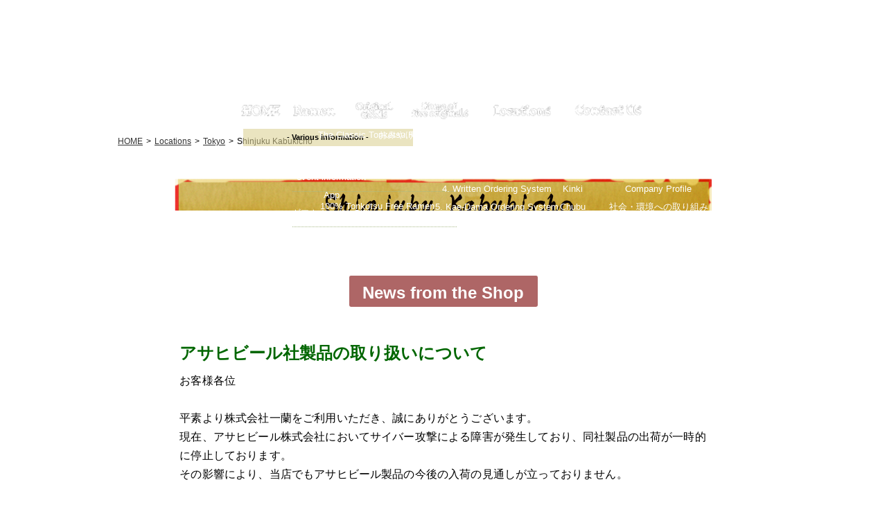

--- FILE ---
content_type: text/html; charset=UTF-8
request_url: https://th.ichiran.com/shop/tokyo/kabukicho/
body_size: 79385
content:
<!DOCTYPE html><html lang="th"><head prefix="og: http://ogp.me/ns# fb: http://ogp.me/ns/fb# article: http://ogp.me/ns/article#"><meta http-equiv="Content-Type" content="text/html; charset=UTF-8"><script src="https://j.wovn.io/1" async="true" data-wovnio="key=_68k4m&amp;backend=true&amp;currentLang=th&amp;defaultLang=ja&amp;urlPattern=subdomain&amp;version=1.24.1&amp;backendVersion=WOVN.php_1.26.0&amp;langParamName=wovn" data-wovnio-cache-time="202601152130+0000"> </script>
    <meta charset="utf-8">
    <meta name="viewport" content="width=device-width, initial-scale=1.0">
	<meta name="keywords" content="ラーメン,とんこつ,福岡,博多,天然とんこつラーメン">
	<meta name="description" content="ราเม็งหมูธรรมชาติร้าน Ichiran คำแนะนำของร้านชินจูกุคาบุกิโจของ (โตเกียว)" data-wovn-src:-original-content="天然とんこつラーメン専門店一蘭の新宿歌舞伎町店（東京）のご案内
  

">
	<link rel="canonical" href="https://th.ichiran.com/">

<!-- Google Tag Manager -->
<script>(function(w,d,s,l,i){w[l]=w[l]||[];w[l].push({'gtm.start':
new Date().getTime(),event:'gtm.js'});var f=d.getElementsByTagName(s)[0],
j=d.createElement(s),dl=l!='dataLayer'?'&l='+l:'';j.async=true;j.src=
'https://www.googletagmanager.com/gtm.js?id='+i+dl;f.parentNode.insertBefore(j,f);
})(window,document,'script','dataLayer','GTM-TLQX9KGZ');</script>
<!-- End Google Tag Manager -->



<link rel="shortcut icon" href="/img/common/favicon.ico" type="image/vnd.microsoft.icon">
<link rel="icon" href="/img/common/favicon.ico" type="image/vnd.microsoft.icon">
<!--wovn-src:新宿歌舞伎町店｜店舗のご案内｜天然とんこつラーメン 一蘭--><title>ชินจูกุคาบุกิโจร้านค้า | ร้านของคำแนะนำ | หมูธรรมชาติ Ichiran ราเม็ง</title>

<meta property="fb:app_id" content="1825129544426950">


  

      <meta property="og:title" content="新宿歌舞伎町店｜【店舗】｜天然とんこつラーメン 一蘭">
      <meta property="og:description" content="ราเม็งหมูธรรมชาติร้าน Ichiran คำแนะนำของร้านชินจูกุคาบุกิโจของ (โตเกียว)" data-wovn-src:-original-content=" 天然とんこつラーメン専門店一蘭の新宿歌舞伎町店（東京）のご案内">
      <meta property="og:type" content="article">
      <meta property="og:url" content="https://th.ichiran.com/shop/tokyo/kabukicho/" data-wovn-src:-original-content="https://ichiran.com/shop/tokyo/kabukicho/">
      <meta property="og:image" content="https://ichiran.com/shop/img/kabukicho_1.jpg">
      <meta property="og:locale" content="ja_JP">
      <meta name="twitter:card" content="summary_large_image">

  




<!-- css -->
<link rel="stylesheet" href="/css/common.css">
<link rel="stylesheet" href="/css/layout.css"> 
<link rel="stylesheet" href="/css/element.css"> 
<link rel="stylesheet" href="/css/bg.css"><!-- テンプレートでstaticに反映 -->
<link rel="stylesheet" href="/css/lity.css">
<link rel="stylesheet" href="/css/common2.css">


<!-- jQuery -->
<script src="/js/jquery-1.11.3.min.js"></script>
   
<!-- Googlefont 言語用 -->
<link href="https://fonts.googleapis.com/css?family=Oswald:700" rel="stylesheet">


	<!-- Slidebars -->
	<script src="/js/slidebars/slidebars.js"></script>
	<script>
		(function($) {
			$(document).ready(function() {
				$.slidebars({
					scrollLock: true
				});
			});
		}) (jQuery);
	</script>
	<link rel="stylesheet" href="/js/slidebars/slidebars.css">
	<link rel="stylesheet" href="/js/slidebars/example-styles.css">


<!--▼一定距離でメニューを表示させる-->
<script src="/js/appearsScroll/appearsScroll_pagetop.js"></script>
<link rel="stylesheet" href="/js/appearsScroll/appearsScroll_pagetop.css"> 

<!--中ページメガメニュー-->
<link rel="stylesheet" href="/js/megamenu/stylesheets/jquery.megamenu.css" type="text/css" media="screen">
<script src="/js/megamenu/javascripts/jquery.megamenu.js" type="text/javascript"></script>
	<script type="text/javascript">// <![CDATA[
	jQuery(document).ready(function(){
	jQuery(".megamenu").megamenu({ 'show_method':'fadeIn', 'hide_method': 'fadeOut','justify':'left' });
	});
	// ]]>
</script>
	<script type="text/javascript">// <![CDATA[
	jQuery(document).ready(function(){
	jQuery(".megamenu2").megamenu({ 'show_method':'fadeIn', 'hide_method': 'fadeOut','justify':'left' });
	});
	// ]]>
    
</script>













  
  <!-- bxSlider Javascript file -->
<script src="/js/bxslider/dist/jquery.bxslider.js"></script>
<!-- bxSlider CSS file -->
<link href="/js/bxslider/dist/jquery.bxslider.css" rel="stylesheet">

<script>
$(document).ready(function(){
//メインスライド用
  $('.bxslider').bxSlider({
  pagerCustom: '#bx-pager',//ページャーをサムネイルにする
  infiniteLoop: false, // スライドを無限ループにする
  controls:false//前後の矢印を消す
  });
});
  
//サムネイルのカールセル用
$(document).ready(function(){
  $('.bxpager').bxSlider({
  pager:false,
  minSlides: 3,//１スライド内のサムネイルの数
  maxSlides: 6,//１スライド内のサムネイルの最大数
  slideWidth: 150,//サムネイルの横幅（単位はpx）
  slideMargin: 0,//サムネイル間の余白（単位はpx）
  nextSelector: '#NextIcon',//"次へ"矢印をカスタマイズするための記述
  prevSelector: '#PrevIcon'//"前へ"矢印をカスタマイズするための記述
      });
});

</script>


  














































<link rel="alternate" hreflang="en" href="https://en.ichiran.com/shop/tokyo/kabukicho/"><link rel="alternate" hreflang="zh-Hans" href="https://zh-chs.ichiran.com/shop/tokyo/kabukicho/"><link rel="alternate" hreflang="zh-Hant" href="https://zh-cht.ichiran.com/shop/tokyo/kabukicho/"><link rel="alternate" hreflang="th" href="https://th.ichiran.com/shop/tokyo/kabukicho/"><link rel="alternate" hreflang="ko" href="https://ko.ichiran.com/shop/tokyo/kabukicho/"><link rel="alternate" hreflang="ja" href="https://ichiran.com/shop/tokyo/kabukicho/"><link rel="alternate" hreflang="x-default" href="https://ichiran.com/shop/tokyo/kabukicho/"></head>


<body id="top" class="page">
<div id="fb-root"></div>
<script>(function(d, s, id) {
  var js, fjs = d.getElementsByTagName(s)[0];
  if (d.getElementById(id)) return;
  js = d.createElement(s); js.id = id;
  js.src = "//connect.facebook.net/ja_JP/sdk.js#xfbml=1&version=v2.8&appId=337980389683574";
  fjs.parentNode.insertBefore(js, fjs);
}(document, 'script', 'facebook-jssdk'));</script>

<div id="sb-site" class="top">

<header>
<section class="clearfix" style="overflow:inherit;">

     	<div class="sub sp">
        	<a href="#" class="sb-toggle-left"><!--wovn-src:MENU-->MENU</a>
        </div>
    
    <div class="pc tb header-pc">
    	<ul>
        
        <li class="gakulogo"><a href="https://th.ichiran.com/index.php"><img src="/img/common/header-ichiran.png" alt="ร้านราเม็งหมูธรรมชาติ" data-wovn-src:-original-alt="天然とんこつラーメン専門店"></a></li>        
        
        <li class="lang"><img src="https://ichiran.com/img/common/langselect.png" alt="Langage" data-wovn-src:-original-alt="langage">
        <div id="wovn-languages">



        <ul class="wovn-lang-list">
        <li class="wovn-switch" data-value="ja"><span>日本語</span></li>
        <li class="wovn-switch" data-value="en"><span>English</span></li>
        <li class="wovn-switch" data-value="zh-CHT"><span>中文(繁體字)</span></li>
        <li class="wovn-switch" data-value="zh-CHS"><span>中文(簡体字)</span></li>
        <li class="wovn-switch" data-value="ko"><span>한국어</span></li>
        <li class="machinet"><div>▼Machine translation</div></li>
        <li class="wovn-switch" data-value="th"><span>ภาษาไทย</span></li>
        
        </ul>






        </div>
        </li>
        
        <li>
<div class="h_sns">
<a href="https://www.facebook.com/ramen.ichiran/" target="_blank">
<img src="//ichiran.com/img/common/top-icon--fb"></a>

<a href="https://twitter.com/ichiranjapan" target="_blank">
<img src="//ichiran.com/img/common/top-icon--x.svg"></a>
    
<a href="https://www.instagram.com/ichiran_jp/" target="_blank">
<img src="//ichiran.com/img/common/top-icon--ig.svg"></a>

    <a href="https://www.tiktok.com/@ichiran_jp?lang=ja-JP" target="_blank">
<img src="//ichiran.com/img/common/top-icon--tiktok.svg"></a>

        </div>
        </li>
        
    </ul>
    </div>
    
    <div class="sp">
        <div class="language sp">
                <a href="#" class="sb-toggle-right"><!--wovn-src:MENU-->MENU</a>
          </div>
    
        <div class="logo">
        <h1><a href="https://th.ichiran.com/index.php"><img src="/img/common/header-logo.png" alt="Ichiran" data-wovn-src:-original-alt="一蘭"></a></h1>
        </div>
    </div>
   

</section>
</header>

<div id="page-wrap">
<div id="page-contents">

<!--Page-menu-->
	<div id="page-menu" class="pc-menu">
        <ul class="clearfix megamenu">
        <li><a href="https://th.ichiran.com/index.php"><img src="https://data.wovn.io/ImageValue/production/57a9914770b3175679000001/th/http%21%2A%213A%21%2A%212F%21%2A%212Fichiran.com%21%2A%212Fimg%21%2A%212Fcommon%21%2A%212Fpage-menu01.png.1511335307036.png" align="ホーム" data-wovn-src:-original-src="/img/common/page-menu01.png"></a>
			<div class="mm-item-content">
			<ul>
            <li style="font-size:11px; background:rgba(220,210,150,.6); font-weight:bolder; box-sizing:border-box; margin:5px; width:98%;"><!--wovn-src:- 各種ご案内 --->- ประเภทต่างๆของคำแนะนำ -</li>
			<li><a href="https://th.ichiran.com/news/"><!--wovn-src:新着情報-->มีอะไรใหม่</a></li>
            <li><a href="https://th.ichiran.com/event/allevents.html"><!--wovn-src:イベント情報-->ข้อมูลเหตุการณ์</a></li>
			<li><a href="https://th.ichiran.com/app/"><!--wovn-src:一蘭公式アプリ-->แอพพลิเคชั่นของ ICHIRAN</a></li>
			<li><a href="//th.ichiran.com/egift/egift.html">ギフトカード(eGift)</a></li>
            <li><a href="//th.ichiran.com/recruit2018" target="_blank"><!--wovn-src:採用情報-->ข้อมูลการรับสมัคร</a></li>
            <li><a href="https://ichiran-arbeit.net/" target="_blank"><!--wovn-src:アルバイト募集-->หางานพิเศษ</a></li>
			</ul>
			</div> 
        </li>
        
        <li><a href="https://th.ichiran.com/ramen/"><img src="/img/common/page-menu02.png" alt="ราเมน" data-wovn-src:-original-alt="ラーメン"></a>
			<div class="mm-item-content">
			<ul>
			<li><a href="https://th.ichiran.com/ramen/"><!--wovn-src:天然とんこつラーメン（創業以来）-->ราเมนน้ำซุปกระดูกหมู สูตรต้นตำรับ</a></li>
			<li><a href="https://th.ichiran.com/ramen/kamadare-tonkotsu.html"><!--wovn-src:釜だれとんこつラーメン-->Kamadare Tonkotsu Ramen</a></li>
			<li><a href="https://th.ichiran.com/ramen/gokaku-ramen.html"><!--wovn-src:合格ラーメン-->Gokaku Ramen</a></li>
			
            <li style="height:1px; border-bottom:1px dotted #ab8; width:95%; margin:-10px 10px 0;"></li>
			<li><a href="https://th.ichiran.com/np/"><!--wovn-src:100%とんこつ不使用ラーメン-->ราเม็งที่ไม่ใช้ 100%</a></li>
            <li style="height:1px; border-bottom:1px dotted #ab8; width:95%; margin:-10px 10px 0;"></li>
            <li style="color:#fff; width:95%; margin:-10px 10px 0; font-size:80%;">【イチオシトッピング】</li>
            <li><a href="https://th.ichiran.com/menu/osukaran.html">オスカランの酸味</a></li>
			</ul>
			</div> 
        </li>
        
        <li>
        <a href="https://www.ichiranstore.com/shop/default.aspx?utm_source=io&amp;utm_medium=txt&amp;utm_campaign=pcmenu" target="_blank"><img src="https://data.wovn.io/ImageValue/production/57a9914770b3175679000001/th/http%21%2A%213A%21%2A%212F%21%2A%212Fichiran.com%21%2A%212Fimg%21%2A%212Fcommon%21%2A%212Fpage-menu06.png.1511335313242.png" alt="ของฝาก" data-wovn-src:-original-src="/img/common/page-menu06.png" data-wovn-src:-original-alt="おみやげ"></a>
			<div class="mm-item-content">
			<ul>
			<li><a href="https://www.ichiranstore.com/shop/default.aspx?utm_source=io&amp;utm_medium=txt&amp;utm_campaign=pcmenu-2" target="_blank">おみやげ一蘭 公式通販サイト</a></li>
			<li><a href="https://www.ichiranstore.com/shop/pages/tonkotsu-cup.aspx?utm_source=io&amp;utm_medium=txt&amp;utm_campaign=pcmenu-cup" target="_blank">一蘭 とんこつ</a></li>
			<li><a href="https://th.ichiran.com/omiyage/furusato.html">ふるさと納税 返礼品</a></li>
			</ul>
        </div>
        </li>
     
        <li><a href="https://th.ichiran.com/ganso/"><img src="https://data.wovn.io/ImageValue/production/57a9914770b3175679000001/th/http%21%2A%213A%21%2A%212F%21%2A%212Fichiran.com%21%2A%212Fimg%21%2A%212Fcommon%21%2A%212Fpage-menu03.png.1511335329496.png" alt="5 เอกลักษณ์เฉพาะ" data-wovn-src:-original-src="/img/common/page-menu03.png" data-wovn-src:-original-alt="五つの元祖"></a>
			<div class="mm-item-content">
			<ul>
			<li><a href="https://th.ichiran.com/ganso/#tare"><!--wovn-src:一、赤い秘伝のたれ-->1. ซอสแดงสูตรลับ</a></li>
			<li><a href="https://th.ichiran.com/ganso/#soup"><!--wovn-src:二、臭みのないとんこつスープ-->2. กลิ่นหอมของน้ำซุปกระดูกหมู</a></li>
			<li><a href="https://th.ichiran.com/ganso/#counter"><!--wovn-src:三、味集中カウンター-->3. รสชาติที่เข้มข้น</a></li>
			<li><a href="https://th.ichiran.com/ganso/#order"><!--wovn-src:四、オーダー用紙-->4. ใบรายการอาหาร</a></li>
			<li><a href="https://th.ichiran.com/ganso/#kaedama"><!--wovn-src:五、替玉注文システム-->5. ระบบ Kae-Dama (บริการเติมเส้นราเมน)</a></li>
			</ul>
			</div> 
        </li>
        
        <li><a href="https://th.ichiran.com/sugoi/"><img src="https://data.wovn.io/ImageValue/production/57a9914770b3175679000001/th/http%21%2A%213A%21%2A%212F%21%2A%212Fichiran.com%21%2A%212Fimg%21%2A%212Fcommon%21%2A%212Fpage-menu04.png.1511335341127.png" alt="ความตั้งใจของ ICHIRAN" data-wovn-src:-original-src="/img/common/page-menu04.png" data-wovn-src:-original-alt="ここがすごい一蘭"></a>
			<div class="mm-item-content">
			<ul>
			<li><a href="https://th.ichiran.com/sugoi/"><!--wovn-src:こだわりがすごい-->ความมุ่งมั่นของ ICHIRAN</a></li>
			<li><a href="https://th.ichiran.com/sugoi/#eisei"><!--wovn-src:衛生的な店舗にするために-->ร้านอาหารเพื่อสุขภาพ</a></li>
			<li><a href="https://th.ichiran.com/prize/"><!--wovn-src:受賞歴-->ประวัติการได้รับรางวัล</a></li>
			</ul>
			</div> 
        </li>
        
        <li><a href="https://th.ichiran.com/shop/area-index.html"><img src="https://data.wovn.io/ImageValue/production/57a9914770b3175679000001/th/http%21%2A%213A%21%2A%212F%21%2A%212Fichiran.com%21%2A%212Fimg%21%2A%212Fcommon%21%2A%212Fpage-menu05.png.1511335343855.png" alt="ที่ตั้งของร้าน" data-wovn-src:-original-src="/img/common/page-menu05.png" data-wovn-src:-original-alt="店舗のご案内"></a>
			<div class="mm-item-content">
			<ul>
			<li><a href="https://th.ichiran.com/shop/area-index.html"><!--wovn-src:九州-->คิวชู</a></li>
			<li><a href="https://th.ichiran.com/shop/area-tokyo.html"><!--wovn-src:東京-->โตเกียว</a></li>
			<li><a href="https://th.ichiran.com/shop/area-kanto.html"><!--wovn-src:関東-->คันโต</a></li>
			<li><a href="https://th.ichiran.com/shop/area-kinki.html"><!--wovn-src:近畿-->คินกิ</a></li>
			<li><a href="https://th.ichiran.com/shop/area-chubu.html"><!--wovn-src:中部-->ชูบุ</a></li>
			<li><a href="https://th.ichiran.com/shop/area-chugoku.html"><!--wovn-src:中国-->ชูโกคุ</a></li>
			<li><a href="https://th.ichiran.com/shop/area-tohoku.html">東北</a></li>
            <li><a href="https://th.ichiran.com/shop/area-hokkaido.html"><!--wovn-src:北海道-->ฮอกไกโด</a></li>
			<li><a href="https://th.ichiran.com/shop/area-oversea.html"><!--wovn-src:海外-->ต่างประเทศ</a></li>
			<li><a href="https://th.ichiran.com/shop/hourstable.html"><!--wovn-src:営業時間-->ชั่วโมง</a></li>
			<li><a href="https://th.ichiran.com/shop/maintenance.html"><!--wovn-src:お休み予定の店舗-->วันหยุดของทางร้าน</a></li>
			<!--<li><a href="/yusen-service.html">予約して食べたい方へ</a></li>-->
			</ul>
			</div> 
        </li>
        
        <!--<li><a href="/shop/"><img src="/img/common/page-menu05.png" alt="店舗のご案内"></a>
			<div class="mm-item-content">
			<ul>
			<li><a href="/shop/map-jp.html">日本の一蘭</a></li>
			<li><a href="/shop/map-usa.html">アメリカの一蘭</a></li>
			<li><a href="/shop/map-hongkong.html">香港の一蘭</a></li>
			<li><a href="/shop/map-taiwan.html">台湾の一蘭</a></li>
			<li><a href="/shop/ichirannomori.html">一蘭の森</a></li>
			<li><a href="/shop/maintenance.html">お休み予定の店舗</a></li>
			</ul>
			</div> 
        </li>-->
   
        <li><a href="https://th.ichiran.com/company/"><img src="https://data.wovn.io/ImageValue/production/57a9914770b3175679000001/th/http%21%2A%213A%21%2A%212F%21%2A%212Fichiran.com%21%2A%212Fimg%21%2A%212Fcommon%21%2A%212Fpage-menu07.png.1511335347141.png" alt="เกี่ยวกับ ICHIRAN" data-wovn-src:-original-src="/img/common/page-menu07.png" data-wovn-src:-original-alt="一蘭について"></a>
			<div class="mm-item-content">
			<ul>
			<li><a href="https://th.ichiran.com/company/">Philosophy'll®</a></li>
			<li><a href="https://th.ichiran.com/company/greeting.html"><!--wovn-src:代表挨拶-->สารจากผู้บริหาร</a></li>
			<li><a href="https://th.ichiran.com/company/lecture/"><!--wovn-src:代表講演-->การบรรยายจากผู้บริหาร</a></li>
			<li><a href="https://th.ichiran.com/company/profile.html"><!--wovn-src:会社概要-->ประวัติของบริษัทโดยสังเขป</a></li>
            <li><a href="https://th.ichiran.com/sdgs.html">社会・環境への取り組み</a></li>
			<li><a href="https://th.ichiran.com/company/history.html"><!--wovn-src:歴史・沿革-->ประวัติความเป็นมา</a></li>
			<li><a href="https://th.ichiran.com/recruit"><!--wovn-src:採用情報（社員）-->ข้อมูลการสมัครงาน (พนักงานประจำ)</a></li>
			<li><a href="https://ichiran-arbeit.net/jobfind-pc/" target="_blank"><!--wovn-src:採用情報（アルバイト）-->ข้อมูลการสมัครงาน (งานพิเศษ)</a></li>
			</ul>
			</div> 
        </li>
        
        <li><a href="https://th.ichiran.com/contact/inquiry-index.php"><img src="https://data.wovn.io/ImageValue/production/57a9914770b3175679000001/th/http%21%2A%213A%21%2A%212F%21%2A%212Fichiran.com%21%2A%212Fimg%21%2A%212Fcommon%21%2A%212Fpage-menu08.png.1511335349452.png" alt="ติดต่อเรา" data-wovn-src:-original-src="/img/common/page-menu08.png" data-wovn-src:-original-alt="お問い合わせ"></a>
            
        </li>
        
        </ul>
    </div>


    
    
    



	<div id="page-pankz">
	<section>
			<ul class="clearfix">
			<li class="top"><a href="https://th.ichiran.com/index.php"><!--wovn-src:ホーム-->หน้าแรก</a></li>
			<li><a href="https://th.ichiran.com/shop/"><!--wovn-src:店舗のご案内-->ที่ตั้งของร้าน</a></li>
            


            <li><a href="https://th.ichiran.com/shop/area-tokyo.html"><!--wovn-src:東京-->โตเกียว</a></li>


			<li><!--wovn-src:新宿歌舞伎町店-->สาขาชินจูกุ คาบุกิโจ</li>
			</ul>
     </section>
     </div>


<!--▼コンテンツここから-->
<section>
<div id="shop-detail_wrap" class="page94">


   <!--メインタイトル-->
    <div id="page-maintitle" class="shop-detail">
    


    <h2><img src="https://ichiran.com/shop/img/tokyo_shinjukukabuki.png" alt="สาขาชินจูกุ คาบุกิโจ" data-wovn-src:-original-alt="新宿歌舞伎町店"></h2>


    </div>


    <div class="shop-icon">
        
        




    </div>


<div class="shop-info_btn" style="display:none;"><a href="#shop-news"><img src="/img/page/shop-detail_btn00.png" alt="ข่าวจากร้านค้า" data-wovn-src:-original-alt="店舗からのお知らせ"></a></div>




<div class="shop-news" id="shop-news">

    <div class="shop-detail_subtitle">
        <!--<h3 class="title"><img src="/img/page/shop-detail_subtitle02.png" alt="店舗からのお知らせ"></h3>-->
   <h2 style="text-align:center; margin:2em 0 0; background:rgba(120,0,0,.6); padding:.3em .8em .2em; display:inline-block; color:#fff; border-radius:.1em;"><!--wovn-src:店舗からのお知らせ-->ข่าวจากร้านค้า</h2>
    </div>
    

    <div class="news" data-detail="common">
    <div class="shopnewsblk">
    <h4 class="title">アサヒビール社製品の取り扱いについて</h4>
    
    <div class="date">
    
    
    
    
    <p class="news__desc">
お客様各位<br>
<br>
平素より株式会社一蘭をご利用いただき、誠にありがとうございます。<br>
現在、アサヒビール株式会社においてサイバー攻撃による障害が発生しており、同社製品の出荷が一時的に停止しております。<br>
その影響により、当店でもアサヒビール製品の今後の入荷の見通しが立っておりません。<br>
<br>
つきましては、店舗のアサヒビール製品の在庫が終了次第、当面の間、以下のメーカー製品にてご提供させていただきます。<br>
<br>
【対象商品・代替内容】<br>
生ビール：サントリー/サッポロ/キリンのいずれか<br>
瓶ビール：サントリー/サッポロ/キリンのいずれか<br>
オレンジジュース：代替商品は店舗により異なります<br>
<span style="font-size:90%;">※状況により、代替銘柄は変更となる場合がございます。<br>
※瓶ビールも欠品の場合は、缶ビールでご提供いたします。<br>
※ジョッキやグラスはアサヒビール社のものを使用しております。<br>
※一部の店舗ではアルコール・オレンジジュースをご用意しておりません。
</span><br>
<br>
お客様には大変ご迷惑をおかけいたしますが、何卒ご理解とご協力を賜りますようお願い申し上げます。<br>
<br>
以上<br>
株式会社一蘭</p>
<style>
.news__desc{
margin:0;
letter-spacing: 0.01rem;
    line-height: 1.7rem;
}
</style>
    <!--/お知らせ-->
    
   </div><!--/shopnewsblk-->

    </div>
    </div>

    <div class="news" data-detail="common">
    <div class="shopnewsblk">
    <h4 class="title"><span id="hours">席数制限、営業時間についてのお知らせ</span></h4>
    
    <div class="date">
    
    
    
    
    <p>人員の状況により、席数の制限、営業時間の変更、またはお休みとさせていただく場合がございます。<br>※席数、営業時間は状況により急遽変更する場合がございます。<br>
お客様には大変ご不便をおかけいたしますが、ご理解のほど何卒よろしくお願い申し上げます。</p>




<div style="box-sizing:border-box; border:1px solid #222; padding:.5em .9em;">
<b style="font-size:110%">■現在の営業時間</b>

<div class="shop-newshours">
<!--loなし-->
<!--<h5>11/2～</h5>-->
<p><!--wovn-src:
24時間
-->24 ชั่วโมง</p>

<!--
202211232000sage
<h5>11/1</h5>
<p>
10:00～24時間
</p>

202211010800sage
<h5>9/1～</h5>
<p>
月～金<br>
10:00～翌6:00
</p>
<h6>ラストオーダー 翌5:30</h6>
<p>
土、日<br>
10:00～翌6:00
</p>
<h6>ラストオーダー 翌5:00</h6>

202209070900sage
<h5>～8/31</h5>
<p>
月～金<br>
10:00～翌6:00
</p>
<h6>ラストオーダー 翌5:00</h6>
<p>
土、日<br>
10:00～21:00
</p>
<h6>ラストオーダー 21:00</h6>

202209311200sage
<h5>8/1～</h5>
<p>
月～金<br>
10:00～翌6:00
</p>
<h6>ラストオーダー 翌5:00</h6>
<p>
土、日<br>
10:00～21:00
</p>
<h6>ラストオーダー 21:00</h6>

202208011000
<h5>3/22～7/31</h5>
<p>10:00～21:00</p>
<h6>ラストオーダー 21:00</h6>
<h5>8/1～</h5>
<p>
月～金<br>
10:00～翌6:00
</p>
<h6>ラストオーダー 翌5:00</h6>
<p>
土、日<br>
10:00～21:00
</p>
<h6>ラストオーダー 21:00</h6>

202203220930sage
<h5>1/21～3/21</h5>
<p>10:00～21:00</p>
<h6>ラストオーダー 20:15</h6>

202203191430
<h5>1/21～</h5>
<p>10:00～21:00</p>
<h6>ラストオーダー 20:15</h6>

202201250730sage
<h5>12/2～1/20</h5>
<p>10:00～21:00</p>

20211216sage
<h5>12/1</h5>
<p>24時間～21:00</p>

202112011030
<h5>11/2～</h5>
<p>24時間</p>
-->
<!--
202111110940sage
<h5>11/1</h5>
<p>10:00～24時間</p>

202111010800
<h5>10/25～10/31</h5>
<p>10:00～21:00</p>

202110250930
<h5>10/2～</h5>
<p>10:00～21:00</p>
<h6>ラストオーダー 20:15</h6>

202110041008
<h5>4/12～10/1</h5>
<p>10:00～20:00</p>
<h6>ラストオーダー 19:15</h6>

<h5>3/22～</h5>
10:00～21:00<br>
(ラストオーダー 20:15)

1/12～3/21<br>
10:00～20:00<br>
(ラストオーダー 19:15)<br>

1/11<br>
10:00～22:00<br>
-->
</div>





<span class="txt90" style="font-weight:lighter;">※営業時間は状況により急遽変更する場合がございます。</span>
<br>
<br>

<div class="hours_lo">
<!--<h4 style="font-weight:bolder;color:#c00; font-size:110%;">■お知らせ</h4>
<p style="margin:0; font-size:90%;">
緊急事態宣言が解除された地域につきまして、引き続き地域によっては自治体の要請などにより時間短縮営業を行う場合がございます。<br>
ご不便をおかけいたしますが何卒ご理解のほどお願い申し上げます。
</p><br>-->

<h4 style="font-weight:bolder;color:#c00; font-size:110%;">■営業終了時間について</h4>

<p style="margin:0; font-size:90%;">
混雑状況によりラストオーダー前であってもご入店できない場合がございます｡<br>
お客様にはご迷惑をおかけいたしますが、何卒ご理解・ご協力の程よろしくお願い申し上げます。
</p>

</div>
<style>
.hours_lo h4{font-size:15px;}
.hours_lo p{}
</style>

</div>

    <!--/お知らせ-->
    
   </div><!--/shopnewsblk-->

    </div>
    </div>


</div>

<!-- 周年祭告知終了判定 -->
<script>
$(function(){
	var newsDate = '';				//新着掲載日を取得
	var titleViewFlg = false;		//お店からのお知らせ表示フラグ
	
	//削除日を指定
	var daysAfter = 10;
	
	//現在時刻の取得
	var serverDate = new Date(Date.now() - (-9 * 60 - new Date().getTimezoneOffset()) * 60000);
	serverDate = dateFormatYMD(serverDate);


	//判定処理
	$('.news').each(function(){	
		var dData = $(this).data('detail');
		
		if(dData == 'common'){
			//処理なしのため、タイトル表示フラグのみON
			titleViewFlg = true;
		}else{
			var pDate = $(this).find('input.anivFes').val();
			
			pDate = dateFormatYMD(pDate,daysAfter);
			
			if(pDate <= serverDate){
				//公開日より指定の期間が立っている場合は削除
				$(this).remove();
				
			}else if(titleViewFlg == false){
				//公開中の場合は、お知らせの見出し表示フラグを変更
				titleViewFlg = true;
				
			}
		}
	});
	
	//お知らせが1件もない場合はエリアごと削除
	if(titleViewFlg == false){
		$('#shop-news').remove();
	}
	
	
	//日付をYYYYMMDD形式に変更
	function dateFormatYMD(gDate,dDate){
		
		gDate = new Date(gDate);
		//console.log(gDate);
		
		//～日後の日付を計算する場合
		if(dDate != undefined){
			gDate.setDate(gDate.getDate()+dDate);
			//console.log(gDate);
		}
		
		//分解してYYYYMMDD形式に変更して値を返す
		var year = gDate.getFullYear();
		var month = ('00' + (gDate.getMonth()+1)).slice(-2);
		var day = ('00' + (gDate.getDate())).slice(-2);
		return year+month+day;
	}
	
});

</script>



<style>
.shop-newshours h5 {padding:0 0 0 .4em; margin:.3em 0em; box-sizing:border-box;
border-left:3px solid rgba(255,255,255,.3);}
.shop-newshours p {text-shadow:0 1px 0 rgba(0,0,0,.1); padding:0; margin:0 0 .3em;}
.shop-newshours h6 {font-weight:normal; display:inline-block; padding:.3em .6em; margin:-.3em 0 .5em;
box-sizing:border-box; background:rgba(0,50,0,.35); color:#eed; font-size:85%; box-sizing:border-box; border-radius:2px;}
</style>

<!--/shop-news-->

<!-- アプリに出さないお知らせ -->


<div class="shop-photo">

<ul class="bxslider">



         <li><img src="https://ichiran.com/shop/img/kabukicho_1.jpg"></li>





         <li><img src="https://ichiran.com/shop/img/kabukicho_2.jpg"></li>





         <li><img src="https://ichiran.com/shop/img/kabukicho_3.jpg"></li>





         <li><img src="https://ichiran.com/shop/img/kabukicho_5.jpg"></li>









</ul>

<div class="thum">
<ul id="bx-pager" class="bxslider02">



         <li><a data-slide-index="0" href=""><img src="https://ichiran.com/shop/assets_c/2017/10/kabukicho_1-thumb-autox400-1316.jpg"></a></li>





         <li><a data-slide-index="1" href=""><img src="https://ichiran.com/shop/assets_c/2017/10/kabukicho_2-thumb-autox400-1317.jpg"></a></li>





         <li><a data-slide-index="2" href=""><img src="https://ichiran.com/shop/assets_c/2017/10/kabukicho_3-thumb-autox400-1318.jpg"></a></li>





         <li><a data-slide-index="3" href=""><img src="https://ichiran.com/shop/assets_c/2017/10/kabukicho_5-thumb-autox400-1319.jpg"></a></li>









</ul></div>

<p class="txt80" style="text-align:center">※設備変更等の理由で上記写真イメージと異なる場合がございます</p>
</div><!--photo-->
  




   
    
	<div class="shop-info page84">

		<h3></h3>
        
		<div class="text">
		<div class="h3sen">
<h3><!--wovn-src:創業以来-->นับตั้งแต่ก่อตั้งขึ้น</h3>
<p><!--wovn-src:天然とんこつラーメン専門店『一蘭』は、「とんこつラーメンを世界一研究する会社」です。-->หมูธรรมชาติราเม็งร้าน "Ichiran" เป็น "บริษัท เพื่อการศึกษาราเม็งหมูที่ดีที่สุดในโลก"</p>
<p><!--wovn-src:一杯の味をより深く極め、本物のとんこつラーメンを追求するために、メニューを多様化せず、とんこつラーメン一本に絞り込んでおります。-->มากลึกเต็มรูปแบบของรสชาติในการสั่งซื้อที่จะไล่ตามราเม็งหมูจริงโดยไม่ต้องกระจายเมนูก็จะแคบลงไปราเม็งหมูเดียว</p>
<p><!--wovn-src:一杯のラーメンに携わる専属職人は40人以上。お客様により美味しく安心してお召し上がりいただくために、安全で上質な食材にこだわり、熟練職人による製法にこだわり、常に本物の美味しさを追求し続けております。-->ช่างฝีมือที่พิเศษกว่า 40 คนที่เกี่ยวข้องในถ้วยราเม็ง เพื่อที่จะได้รับบริการที่มีความเชื่อมั่นของอร่อยโดยลูกค้าของเรามุ่งมั่นที่จะปลอดภัยส่วนผสมที่มีคุณภาพสูงให้ความสนใจกับกระบวนการโดยช่างฝีมือเสมอจะยังคงที่จะไล่ตามรสชาติของแท้</p>
<p><!--wovn-src:また、お客様に少しでも喜んでいただけるように、環境にもこだわりながら、日々知恵を絞り、緻密な研究心を持って様々なアイデアを生み出しております。-->นอกจากนี้ยังเป็นความสุขของลูกค้าแม้เพียงเล็กน้อยในขณะที่ยังติดกับสภาพแวดล้อมที่บีบภูมิปัญญาทุกวันเราได้สร้างความหลากหลายของความคิดด้วยใจที่การวิจัยหนาแน่น</p>
</div>
        
        
<div class="h3sen">
<h3>初めて一蘭へご来店のお客様へ</h3>
<p>一蘭のご利用方法については、以下の動画をご覧ください。</p>
<div class="ytubeemb">
<iframe src="https://www.youtube.com/embed/htTpQq34aHc" frameborder="0" allow="accelerometer; autoplay; encrypted-media; gyroscope; picture-in-picture" allowfullscreen=""></iframe>
</div>
<p style="text-align:center; margin-top:1em;" class="txt70">※店舗により動画内容と一部異なる場合がございます</p>
<p style="text-align:center;">
<a href="https://www.youtube.com/watch?v=yNrgHwtKn5Y" style="padding:.4em 1em; background:#c00; color:#da5; font-weight:bolder; text-decoration:none; border-radius:3px;" data-lity="">多言語字幕版</a>
</p>
        
        </div><br>
		</div>

    
    </div>
    
    
    
    <div class="shop-detail_subtitle">
        <h3 class="title"><img src="/img/page/shop-detail_subtitle01.png" alt="จัดเก็บข้อมูล" data-wovn-src:-original-alt="店舗情報"></h3>
    </div>

	<div class="shop-data">
    
    
    <div class="in">
    
<div style="border: 1px solid #863; padding: .6em .7em;background: rgba(255,255,255,0.2); margin-bottom:1em;margin-top.5em;">
<!--<h4 style="font-weight:bolder;color:#c00; font-size:110%;">■お知らせ</h4>
<p style="margin:0; font-size:90%;">
緊急事態宣言が解除された地域につきまして、引き続き地域によっては自治体の要請などにより時間短縮で営業しております。<br>
ご不便をおかけいたしますが何卒ご理解のほどお願い申し上げます。
</p><br>-->


<h4 style="font-weight:bolder;color:#c00; font-size:110%;">■営業終了時間について</h4>

<p style="margin:0; font-size:90%;">
混雑状況によりラストオーダー前であってもご入店できない場合がございます｡<br>
お客様にはご迷惑をおかけいたしますが、何卒ご理解・ご協力の程よろしくお願い申し上げます。
</p>
 
                                                                                                    <br>
                                                                                                    <h4 style="font-weight:bolder;color:#c00; font-size:110%;">■ファストパスとは</h4>

<p style="margin:0; font-size:90%;">
チケットを購入いただいたお客様は、ファストパス専用レーンから素早く店内へご案内いたします。
席予約ではなく、優先的に店内へご案内するサービスです。
</p>

<div class="btn__wrap">
    <a href="https://www.tablecheck.com/ja/ichiran-shinjuku-kabukicho" class="btn--reserve" target="_blank" rel="noopener">お申し込みはこちら</a>
</div>
                                                                                                
                                                                                                
</div><br><table class="shop-data_table">


<tbody><tr>
  <th><!--wovn-src:住所-->ที่อยู่</th>
<td><!--wovn-src:〒160-0021-->〒160-0021<br><!--wovn-src:東京都新宿区歌舞伎町1-17-10-->1-17-10 คาบุกิโจ ชินจุกุกุ โตเกียว<br>[<a href="#map"><!--wovn-src:MAP-->แผนที่</a>]</td>
</tr>



<tr>
  <th><!--wovn-src:電話-->โทรศัพท์</th>
  <td>
  050-3733-3393
  <br><span class="txt90">※混雑状況によっては電話に出られない場合がございますので、あらかじめご了承ください。</span>
  

 
  </td>
</tr>



<tr>
  <th><!--wovn-src:席数-->จำนวนที่นั่ง</th>
  <td><!--wovn-src:・味集中カウンター：25席-->ลิ้มรสเคาน์เตอร์เข้มข้น: 25 ที่นั่ง<br><!--wovn-src:
・テーブル席：なし-->ที่นั่งตาราง: ไม่มี<br><!--wovn-src:
・個室：なし
-->ห้องส่วนตัว: ไม่มี<div class="shop-openattention"><!--wovn-src:※お子様もお食事できる環境です（食器など）-->※เป็นสภาพแวดล้อมที่เด็กยังสามารถรับประทานอาหาร (เช่นบนโต๊ะอาหาร)</div></td>
</tr>



<tr>
  <th><!--wovn-src:駐車場-->ที่จอดรถ</th>
  <td><!--wovn-src:なし-->ไม่มีเลย</td>
</tr>



<tr>
  <th><!--wovn-src:営業時間-->ชั่วโมง</th>
<td>



<div class="shop-newshours">

<!--loなし-->
<!--<h5>11/2～</h5>-->
<p><!--wovn-src:
24時間
-->24 ชั่วโมง</p>

<!--
202211232000sage
<h5>11/1</h5>
<p>
10:00～24時間
</p>

202211010800sage
<h5>9/1～</h5>
<p>
月～金<br>
10:00～翌6:00
</p>
<h6>ラストオーダー 翌5:30</h6>
<p>
土、日<br>
10:00～翌6:00
</p>
<h6>ラストオーダー 翌5:00</h6>

202209070900sage
<h5>～8/31</h5>
<p>
月～金<br>
10:00～翌6:00
</p>
<h6>ラストオーダー 翌5:00</h6>
<p>
土、日<br>
10:00～21:00
</p>
<h6>ラストオーダー 21:00</h6>

202209311200sage
<h5>8/1～</h5>
<p>
月～金<br>
10:00～翌6:00
</p>
<h6>ラストオーダー 翌5:00</h6>
<p>
土、日<br>
10:00～21:00
</p>
<h6>ラストオーダー 21:00</h6>

202208011000
<h5>3/22～7/31</h5>
<p>10:00～21:00</p>
<h6>ラストオーダー 21:00</h6>
<h5>8/1～</h5>
<p>
月～金<br>
10:00～翌6:00
</p>
<h6>ラストオーダー 翌5:00</h6>
<p>
土、日<br>
10:00～21:00
</p>
<h6>ラストオーダー 21:00</h6>

202203220930sage
<h5>1/21～3/21</h5>
<p>10:00～21:00</p>
<h6>ラストオーダー 20:15</h6>

202203191430
<h5>1/21～</h5>
<p>10:00～21:00</p>
<h6>ラストオーダー 20:15</h6>

202201250730sage
<h5>12/2～1/20</h5>
<p>10:00～21:00</p>

20211216sage
<h5>12/1</h5>
<p>24時間～21:00</p>

202112011030
<h5>11/2～</h5>
<p>24時間</p>
-->
<!--
202111110940sage
<h5>11/1</h5>
<p>10:00～24時間</p>

202111010800
<h5>10/25～10/31</h5>
<p>10:00～21:00</p>

202110250930
<h5>10/2～</h5>
<p>10:00～21:00</p>
<h6>ラストオーダー 20:15</h6>

202110041008
<h5>4/12～10/1</h5>
<p>10:00～20:00</p>
<h6>ラストオーダー 19:15</h6>

<h5>3/22～</h5>
10:00～21:00<br>
(ラストオーダー 20:15)

1/12～3/21<br>
10:00～20:00<br>
(ラストオーダー 19:15)<br>

1/11<br>
10:00～22:00<br>
-->

</div>












<!--menu-->

    </td></tr><tr class="shopsmenutr" id="shoppage_menu">
        <th>取扱いメニュー</th>
        <td>
            <ul class="shopmenu">
                
                    
                        
                        
                                
                        
                        
                            <li>・
                                天然とんこつラーメン（創業以来）<span style="font-size:80%;">（
                                    1080円）
                                </span>
                            </li>
                            
                        
                    
                        
                        
                                
                        
                        
                    
                        
                        
                                
                        
                        
                    
                        
                        
                                
                        
                        
                    
                        
                        
                                
                        
                        
                    
                        
                        
                                
                        
                        
                    
                        
                        
                                
                        
                        
                    
                        
                        
                                
                        
                        
                    
                        
                        
                                
                        
                        
                    
                        
                        
                                
                        
                        
                    
                        
                        
                                
                        
                        
                            <li>・
                                替玉<span style="font-size:80%;">（
                                    210円）
                                </span>
                            </li>
                            
                        
                    
                        
                        
                                
                        
                        
                    
                        
                        
                                
                        
                        
                            <li>・
                                半替玉<span style="font-size:80%;">（
                                    150円）
                                </span>
                            </li>
                            
                        
                    
                        
                        
                                
                        
                        
                    
                        
                        
                                
                        
                        
                    
                        
                        
                                
                        
                        
                    
                        
                        
                                
                        
                        
                    
                        
                        
                                
                        
                        
                    
                        
                        
                                
                        
                        
                    
                        
                        
                                
                        
                        
                    
                        
                        
                                
                        
                        
                    
                        
                        
                                
                        
                        
                    
                        
                        
                                
                        
                        
                    
                        
                        
                                
                        
                        
                    
                        
                        
                                
                        
                        
                    
                        
                        
                                
                        
                        
                    
                        
                        
                                
                        
                        
                    
                        
                        
                                
                        
                        
                    
                        
                        
                                
                        
                        
                    
                        
                        
                                
                        
                        
                    
                        
                        
                                
                        
                        
                    
                        
                        
                                
                        
                        
                            <li>・
                                追加チャーシュー（4枚）<span style="font-size:80%;">（
                                    290円）
                                </span>
                            </li>
                            
                        
                    
                        
                        
                                
                        
                        
                            <li>・
                                追加ねぎ<span style="font-size:80%;">（
                                    160円）
                                </span>
                            </li>
                            
                        
                    
                        
                        
                                
                        
                        
                            <li>・
                                追加にんにく（2片）<span style="font-size:80%;">（
                                    160円）
                                </span>
                            </li>
                            
                        
                    
                        
                        
                                
                        
                        
                            <li>・
                                秘伝の辛味（11～20倍）<span style="font-size:80%;">（
                                    140円）
                                </span>
                            </li>
                            
                        
                    
                        
                        
                                
                        
                        
                            <li>・
                                ごはん<span style="font-size:80%;">（
                                    300円）
                                </span>
                            </li>
                            
                        
                    
                        
                        
                                
                        
                        
                            <li>・
                                小ごはん<span style="font-size:80%;">（
                                    250円）
                                </span>
                            </li>
                            
                        
                    
                        
                        
                                
                        
                        
                            <li>・
                                きくらげ<span style="font-size:80%;">（
                                    160円）
                                </span>
                            </li>
                            
                        
                    
                        
                        
                                
                        
                        
                            <li>・
                                のり（4枚）<span style="font-size:80%;">（
                                    160円）
                                </span>
                            </li>
                            
                        
                    
                        
                        
                                
                        
                        
                            <li>・
                                半熟塩ゆでたまご<span style="font-size:80%;">（
                                    160円）
                                </span>
                            </li>
                            
                        
                    
                        
                        
                                
                        
                        
                            <li>・
                                オスカランの酸味<span style="font-size:80%;">（
                                    160円）
                                </span>
                            </li>
                            
                        
                    
                        
                        
                                
                        
                        
                            <li>・
                                煮こみ焼豚皿<span style="font-size:80%;">（
                                    550円）
                                </span>
                            </li>
                            
                        
                    
                        
                        
                                
                        
                        
                            <li>・
                                抹茶杏仁豆腐<span style="font-size:80%;">（
                                    450円）
                                </span>
                            </li>
                            
                        
                    
                        
                        
                                
                        
                        
                            <li>・
                                生ビール(中)<span style="font-size:80%;">（
                                    650円）
                                </span>
                            </li>
                            
                        
                    
                        
                        
                                
                        
                        
                    
                        
                        
                                
                        
                        
                    
                        
                        
                                
                        
                        
                            <li>・
                                脂解美茶<span style="font-size:80%;">（
                                    280円）
                                </span>
                            </li>
                            
                        
                    
                        
                        
                                
                        
                        
                    
                        
                        
                                
                        
                        
                    
            </ul>
            <ul class="shopmenu">
                <li>・<a href="https://th.ichiran.com/app/okosama.html"><!--wovn-src:お子様ラーメン-->เด็กราเม็ง<span style="font-size:80%;">（詳細はこちら）</span></a></li>
            </ul>
            <div style="clear:both"></div>
            <!--menu_num:17-->
            <p class="txt90" style="margin-top:1em;">
                ※一部店舗ではセットメニューの取扱いもございます<br>
                ※内容は変更になる場合がございます。あらかじめご了承ください <br>
                ※22時以降は深夜料金をいただきます（対象時間帯：22時〜翌6時）
                </p>
            <p class="txt90" style="text-align:right;"><a href="https://th.ichiran.com/ramen/allergie.html" target="_blank">&gt; アレルギー情報</a></p>
            <style>
                .shopmenu {
                    margin: 0;
                    padding: 0;
                    text-align: center;
                    margin-bottom: 1.2em;
                }

                .shopmenu li {
                    text-align: left;
                    float: left;
                    vertical-align: top;
                    list-style-position: inside;
                    list-style: none;
                    box-sizing: border-box;
                    padding-left: 5px;
                    margin-bottom: .5em;
                    width: 100%;
                    margin-right: 0%;
                }

                @media screen and (min-width: 600px) {
                    .shopmenu li {
                        width: 48%;
                        margin-right: 1%;
                    }
                }
            </style>
        </td>
    </tr>

<!--/menu-->
<!--支払い-->

    <tr class="shopspaytr">
        <th><span id="cacheless">お支払い方法(券売機)</span></th>
        <td>


                <p class="payment">
                    
                        
                        
                                
                        
                        
                            <span class="paycode">
                                ■現金
                            </span>
                            
                        
                    
                </p>
                <div style="clear:both"></div>

            <p class="pay_ttl1 pay_ttl">■モバイル決済</p>
            
                <p class="payment">
                    
                        
                        
                                
                        
                        
                            <span class="paycode">
                                WeChat Pay
                            </span>
                            
                        
                    
                        
                        
                                
                        
                        
                            <span class="paycode">
                                Alipay
                            </span>
                            
                        
                    
                        
                        
                                
                        
                        
                            <span class="paycode">
                                PayPay
                            </span>
                            
                        
                    
                        
                        
                                
                        
                        
                            <span class="paycode">
                                メルペイ
                            </span>
                            
                        
                    
                        
                        
                                
                        
                        
                            <span class="paycode">
                                d払い
                            </span>
                            
                        
                    
                        
                        
                                
                        
                        
                            <span class="paycode">
                                au PAY
                            </span>
                            
                        
                    
                        
                        
                                
                        
                        
                    
                        
                        
                                
                        
                        
                    
                        
                        
                                
                        
                        
                            <span class="paycode">
                                楽天Pay
                            </span>
                            
                        
                    
                        
                        
                                
                        
                        
                            <span class="paycode">
                                J-Coin Pay
                            </span>
                            
                        
                    
                        
                        
                                
                        
                        
                            <span class="paycode">
                                Bank Pay
                            </span>
                            
                        
                    
                        
                        
                                
                        
                        
                            <span class="paycode">
                                ゆうちょPay
                            </span>
                            
                        
                    
                </p>
                <div style="clear:both"></div>

                <p class="pay_ttl2 pay_ttl">■クレジット決済</p>
                
                    <p class="payment">
                        
                            
                            
                                    
                            
                            
                                <span class="paycode">
                                    Visa
                                </span>
                                
                            
                        
                            
                            
                                    
                            
                            
                                <span class="paycode">
                                    Mastercard
                                </span>
                                
                            
                        
                            
                            
                                    
                            
                            
                                <span class="paycode">
                                    JCBカード
                                </span>
                                
                            
                        
                            
                            
                                    
                            
                            
                        
                            
                            
                                    
                            
                            
                                <span class="paycode">
                                    AMERICAN EXPRESS
                                </span>
                                
                            
                        
                            
                            
                                    
                            
                            
                                <span class="paycode">
                                    ダイナースクラブカード
                                </span>
                                
                            
                        
                    </p>
                    <div style="clear:both"></div>

                    <p class="pay_ttl3 pay_ttl">■IC決済</p>
                    
                        <p class="payment">
                            
                                
                                
                                        
                                
                                
                                    <span class="paycode">
                                        各種交通系
                                    </span>
                                    
                                
                            
                                
                                
                                        
                                
                                
                                    <span class="paycode">
                                        QUICPay
                                    </span>
                                    
                                
                            
                                
                                
                                        
                                
                                
                                    <span class="paycode">
                                        楽天Edy
                                    </span>
                                    
                                
                            
                                
                                
                                        
                                
                                
                                    <span class="paycode">
                                        iD
                                    </span>
                                    
                                
                            
                        </p>
                        <div style="clear:both"></div>
                        <p class="txt80 caution--machine">※機器メンテナンスなどの理由でご利用いただけない場合がございます</p>
                        <!--menu_num:10-->

                        <style>
                            
                            
                            .pay_ttl {
                                margin: .4em auto 0;
                            }

                            .pay_ttl:first-child {
                                margin: 0 auto;
                            }

                            .payment {
                                margin: 0 auto;
                            }

                            .paycode {
                                margin: 0 auto .5em;
                                line-height: 1;
                                display: inline-block;
                            }

                            .paycode:after {
                                content: ",";
                                padding-right: .7em;
                            }

                            .paycode:last-child:after {
                                content: "";
                                padding-right: 0;
                            }

                            @media screen and (min-width: 600px) {
                                .shopmenu li {
                                    width: 48%;
                                    margin-right: 1%;
                                }
                            }
                        </style>
        </td>
    </tr>

<!--/menu-->




<!-- 香港は表示しない -->


<!-- 台中以外 -->

<!-- 台中以外（ここまで） -->


<!-- 香港は表示しない（ここまで） -->









  














    </tbody></table>
    

  <div class="sp-jam">




  
    </div>

    
    </div>
    </div>


    <!--/shop-data-->
    
    


    <div class="shop-detail_subtitle">
        <h3 class="title"><img src="/img/page/shop-detail_subtitle03.png" alt="การเข้าสู่ร้านค้าของเรา" data-wovn-src:-original-alt="当店へのアクセス"></h3>
    </div>

<div class="shop-access" id="map">
<div class="in">

<div class="map">

<iframe src="https://www.google.com/maps/d/embed?mid=13snPEhmF7GhoWX_hr6QhDMlhyNFBq6NI&amp;ll=35.694400,139.701542&amp;z=15"></iframe>

</div>




<table class="shop-data_table">
<tbody><tr>
  <th><!--wovn-src:アクセス方法-->วิธีการเข้าถึง</th>
  <td><!--wovn-src:各線「新宿駅(東口)」より徒歩5分-->แต่ละบรรทัด "สถานีชินจูกุ (East Exit)" เวลาเดินไม่ถึง 5 นาที</td>
</tr>
</tbody></table>







<div class="map-btn">
<!--<a href="http://maps.google.com/maps?saddr=現在地&daddr=35.694400,139.701542&dirflg=w" target="_blank">-->
<a href="https://www.google.com/maps/dir/?api=1&amp;destination=35.694400,139.701542" target="_blank"><img src="/img/page/shop-detail_btn01.png" alt="ในการแสดงทางขึ้นไปยังร้านนี้จากที่ตั้งปัจจุบัน" data-wovn-src:-original-alt="現在地からこの店舗までの道のりを表示する"></a>
<p class="txt70" style="text-align:center;"><!--wovn-src:※スマートフォンのみ対応です-->※รองรับเฉพาะสมาร์ทโฟนเท่านั้น</p>
</div>


</div>
</div>




</div>
</section>
<!--/page94-->

<!--SNSゾーン-->
<div id="page-sns">
<ul>
<li><a href="http://twitter.com/share?text=【 天然とんこつラーメン 一蘭 】【店舗】『新宿歌舞伎町店』 &amp;url=https://ichiran.com/shop/tokyo/kabukicho/&amp;hashtags=一蘭,ichiran" onclick="window.open(encodeURI(decodeURI(this.href)), 'tweetwindow', 'width=650, height=470, personalbar=0, toolbar=0, scrollbars=1, sizable=1'); return false;" rel="nofollow"><img src="/img/page/page-sns_tw.png" alt="พูดเบาและรวดเร็ว" data-wovn-src:-original-alt="twitter"></a></li>
<li><a href="https://www.facebook.com/sharer/sharer.php?u=https://ichiran.com/shop/tokyo/kabukicho/"><img src="/img/page/page-sns_fb.png" alt="Facebook" data-wovn-src:-original-alt="facebook"></a></li>
<!--<li class="sp"><a href="http://line.me/R/msg/text/?【 天然とんこつラーメン 一蘭 】【店舗】『新宿歌舞伎町店』%0D%0Ahttps://ichiran.com/shop/tokyo/kabukicho/"><img src="/img/page/page-sns_line.png" alt="line"></a></li>-->
<li><a href="https://www.instagram.com/ichiran_jp/" target="_blank"><img src="/img/page/page-sns_insta.png" alt="Instagram" data-wovn-src:-original-alt="Instagram"></a></li>
</ul>
</div>

<div class="transsgges" style="text-align:center;"><a href="https://th.ichiran.com/contact/transration.html"><!--wovn-src:翻訳のご提案-->คำแนะนำการแปล</a>
<br><span class="txt70 trs">※当サイトのコンテンツは一部機械翻訳を含みます</span></div>

</div>
<!--page-contents-->
</div>
<!--page-wrap-->

<!--Page-foot-->
<div id="page-footer">


　
</div>


</div><!--sb-site-->

<p class="pagetop sp"><a href="#top">▲</a></p>
<!--<p class="cr">(C) 2017 ICHIRAN</p>-->
<p class="cr">(C)ICHIRAN</p>
    
    
    <!--左メニュー-->
    <div class="sb-slidebar sb-left zindex1_important">
    <h2><!--wovn-src:一蘭公式サイト-->เว็บไซต์อย่างเป็นทางการของ Ichiran</h2>
        <ul>
        <li><a href="https://www.ichiranstore.com/shop/default.aspx?utm_source=io&amp;utm_medium=txt&amp;utm_campaign=spmenu" target="_blank" class="sb-close" style="background:#ecc; font-weight:bolder;"><!--wovn-src:
        おみやげ一蘭 公式通販
        -->จดหมายสั่งซื้อทางไปรษณีย์ Ichiran ของที่ระลึก<!--<br><span style="font-size:85%; padding:3px 7px; border:solid #d99 2px;">数量限定 特別価格 | 最高の一杯セット</span>--><br>
        </a></li> 
        
        <li><a href="https://th.ichiran.com/index.php" class="sb-close"><!--wovn-src:ホーム-->หน้าแรก</a></li>
        <li><a href="https://th.ichiran.com/news/" class="sb-close"><!--wovn-src:新着情報-->มีอะไรใหม่</a></li>
        <li><a href="https://th.ichiran.com/ramen/" class="sb-close"><!--wovn-src:ラーメン-->ราเมน</a></li>
        <li><a href="https://th.ichiran.com/event/allevents.html"><!--wovn-src:イベント情報-->ข้อมูลเหตุการณ์</a></li>
        <li><a href="https://th.ichiran.com/shop/" class="sb-close"><!--wovn-src:店舗のご案内-->ที่ตั้งของร้าน</a></li>
        <li><a href="//th.ichiran.com/shop/hourstable.html"><!--wovn-src:営業時間について-->เกี่ยวกับเวลาทำการ</a></li>
        <li><a href="https://th.ichiran.com/ganso/" class="sb-close"><!--wovn-src:五つの元祖-->5 เอกลักษณ์เฉพาะ</a></li>
        <li><a href="https://th.ichiran.com/sugoi/" class="sb-close"><!--wovn-src:ここがすごい-->ที่นี่ดีมาก</a></li>
        <li><a href="https://th.ichiran.com/sdgs.html" class="sb-close">社会・環境への取り組み</a></li>
        <li><a href="//th.ichiran.com/news/2020/02/eiseikanri.html"><!--wovn-src:衛生管理について-->เกี่ยวกับการจัดการสุขอนามัย</a></li>
        <!--<li><a href="//ichiran.com/gotocamp2020.html">Go To キャンペーン</a></li>-->
        <li><a href="https://th.ichiran.com/app/" class="sb-close"><!--wovn-src:一蘭公式アプリ-->แอพพลิเคชั่นของ ICHIRAN</a></li>
        <li><a href="//th.ichiran.com/egift/egift.html" class="sb-close">一蘭eGift</a></li>
        <li><a href="//th.ichiran.com/omiyage/furusato.html" class="sb-close">ふるさと納税</a></li>
        <!--<li><a href="/yusen-service.html" class="sb-close">予約して食べたい方へ</a></li>-->
        <li><a href="https://th.ichiran.com/company/profile.html" class="sb-close"><!--wovn-src:一蘭について-->เกี่ยวกับ ICHIRAN</a></li>
        <!--<li><a href="/sdgs.html" class="sb-close">社会・環境への取り組み</a></li>-->
        <li><a href="https://th.ichiran.com/recruit/" class="sb-close"><!--wovn-src:採用情報(正社員)-->ข้อมูลการสมัครงาน (พนักงานประจำ)</a></li>
        <li><a href="https://ichiran-arbeit.net/" class="sb-close" target="_blank">採用情報(アルバイト)</a></li>
        <li><a href="https://th.ichiran.com/contact/inquiry-index.php" class="sb-close"><!--wovn-src:お問い合わせ-->ติดต่อเรา</a></li>
        <li style="background:#222; color:#fff;">-イチオシトッピング-</li>
        <li><a href="https://th.ichiran.com/menu/osukaran.html" class="sb-close">オスカランの酸味</a></li>
        <li style="background:#222; color:#fff;"><!--wovn-src:-SNS--->-SNS-</li>
        <li><a href="https://www.facebook.com/ramen.ichiran/" target="_blank" class="sb-close"><!--wovn-src:facebook-->Facebook</a></li>
        <li><a href="https://twitter.com/ichiranjapan" target="_blank" class="sb-close">X</a></li>
        <li><a href="https://www.instagram.com/ichiran_jp/" target="_blank" class="sb-close"><!--wovn-src:Instagram-->Instagram</a></li>
        <li><a href="https://www.tiktok.com/@ichiran_jp?lang=ja-JP" target="_blank" class="sb-close">TikTok</a></li>
        <li style="background:#222; color:#fff;"><!--wovn-src:-USA--->-สหรัฐอเมริกา-</li>
        <li><a href="https://www.
        ichiranusa.com/" target="_blank" class="sb-close"><!--wovn-src:ICHIRAN USA-->ICHIRAN สหรัฐอเมริกา</a></li>
        <li><a href="https://shop.ichiranusa.com/" target="_blank" class="sb-close"><!--wovn-src:USA Online Store-->ร้านค้าออนไลน์ในสหรัฐอเมริกา</a></li>
        <li><a href="https://twitter.com/ichiranny?lang=en" target="_blank" class="sb-close">X</a></li>
        <li><a href="https://www.instagram.com/ichiran_ny/?hl=en" target="_blank" class="sb-close"><!--wovn-src:Instagram-->Instagram</a></li>
        <li><a href="https://www.facebook.com/ichiranny/" target="_blank" class="sb-close"><!--wovn-src:facebook-->Facebook</a></li>
        <li style="background:#222; color:#fff;"><!--wovn-src:-香港--->-ฮ่องกง-</li>
        <li><a href="https://zh-cht.ichiran.com/index.php" target="_blank" class="sb-close"><!--wovn-src:公式サイト-->เว็บไซต์อย่างเป็นทางการ</a></li>
        <li><a href="https://ichiranonlinestore.hk/?utm_source=ichirancom&amp;utm_medium=textbtn&amp;utm_campaign=smp_menu" target="_blank" class="sb-close"><!--wovn-src:公式通販-->สั่งซื้อทางไปรษณีย์อย่างเป็นทางการ</a></li>
        <li><a href="https://www.instagram.com/ichiran_hk/" target="_blank" class="sb-close"><!--wovn-src:Instagram-->Instagram</a></li>
        <li><a href="https://www.facebook.com/ichiran.hk/" target="_blank" class="sb-close"><!--wovn-src:facebook-->Facebook</a></li>
        <li style="background:#222; color:#fff;"><!--wovn-src:-台湾--->-ไต้หวัน-</li>
        <li><a href="https://zh-cht.ichiran.com/index.php" target="_blank" class="sb-close"><!--wovn-src:公式サイト-->เว็บไซต์อย่างเป็นทางการ</a></li>
        <li><a href="https://ichiran.com.tw/shop/" target="_blank" class="sb-close"><!--wovn-src:公式通販-->สั่งซื้อทางไปรษณีย์อย่างเป็นทางการ</a></li>
        <li><a href="https://www.instagram.com/ichiran_tw/" target="_blank" class="sb-close"><!--wovn-src:Instagram-->Instagram</a></li>
        <li><a href="https://www.facebook.com/ichiran.tw/" target="_blank" class="sb-close"><!--wovn-src:facebook-->Facebook</a></li>
        </ul>       
    </div>




    <div class="sb-slidebar sb-right slide-news smp_hidden_important">
    <div class="wovn-languages">
        <h2>Language</h2>









    <ul class="wovn-lang-list" style="display:block;position:static">
        <li class="wovn-switch" data-value="ja"><span>日本語</span></li>
        <li class="wovn-switch" data-value="en"><span>English</span></li>
        <li class="wovn-switch" data-value="zh-CHT"><span>中文・繁体字</span></li>
        <li class="wovn-switch" data-value="zh-CHS"><span>中文・簡体字</span></li>
        <li class="wovn-switch" data-value="ko"><span>한국어</span></li>
        <li style="font-size:8px; white-space:no-wrap; background:rgba(245,235,215,.6); width:100%;">▼Machine translation</li>
        <li class="wovn-switch" data-value="th"><span>ภาษาไทย</span></li>
        
        </ul>




    </div>
    </div>












<!--▼スムーススクロール-->
<script src="/js/smoothscroll/smoothscroll.js"></script>

<!--▼heightLine-->
<script type="text/javascript" src="/js/heightLine.js"></script>

<script type="text/javascript" src="/js/shop-hour.js"></script>
    
<script>
$("img.yurable").mouseover(
    function(event) {
	var obj = $(event.target);
	$(obj).removeClass("yurayura");
	setTimeout(function() {
	    $(obj).addClass("yurayura");
	}, 100);
    }
);


$("img.yurable_last").mouseover(
    function(event) {
	var obj = $(event.target);
	$(obj).removeClass("yurayura_last");
	setTimeout(function() {
	    $(obj).addClass("yurayura_last");
	}, 100);
    }
);

$("img.yurable_company").mouseover(
    function(event) {
	var obj = $(event.target);
	$(obj).removeClass("yurayura_company");
	setTimeout(function() {
	    $(obj).addClass("yurayura_company");
	}, 100);
    }
);

</script>








<!--▼一定距離でナビゲーションを表示させる-->
<script type="text/javascript">
   // ページの読み込みが完了してから実行
   $(function() {
      // スクロール途中から表示したいメニューバーを指定
      var navBox = $("#headbar");

      // メニューバーは初期状態では消しておく
      navBox.hide();

      // 表示を開始するスクロール量を設定(px)
      var TargetPos = 350;

      // スクロールされた際に実行
      $(window).scroll( function() {
         // 現在のスクロール位置を取得
         var ScrollPos = $(window).scrollTop();
         // 現在のスクロール位置と、目的のスクロール位置を比較
         if( ScrollPos > TargetPos ) {
            // 表示(フェイドイン)
            navBox.fadeIn();
         }
         else {
            // 非表示(フェイドアウト)
            navBox.fadeOut();
         }
      });
   });
</script>
<script src="/js/jquery.lazyload.js"></script>
  <script type="text/javascript" charset="utf-8">
  $(function() {
     $("img.lazy").lazyload({
         effect : "fadeIn"
     });
  });
  </script>
<script src="/js/lity.js"></script>

<!--GoogleAnalytics-->
<script>
  (function(i,s,o,g,r,a,m){i['GoogleAnalyticsObject']=r;i[r]=i[r]||function(){
  (i[r].q=i[r].q||[]).push(arguments)},i[r].l=1*new Date();a=s.createElement(o),
  m=s.getElementsByTagName(o)[0];a.async=1;a.src=g;m.parentNode.insertBefore(a,m)
  })(window,document,'script','https://www.google-analytics.com/analytics.js','ga');

  ga('create', 'UA-86515897-1', 'auto');
  ga('send', 'pageview');
</script>







<script src="https://app.pep.work/api/chatbox?appid=aefabe05b91349dfb017b10d8abf1034" type="text/javascript"></script>
</body></html><!-- チャットボット呼び出し -->

--- FILE ---
content_type: text/html; charset=utf-8
request_url: https://www.google.com/maps/d/embed?mid=13snPEhmF7GhoWX_hr6QhDMlhyNFBq6NI&ll=35.694400,139.701542&z=15
body_size: 25821
content:
<!DOCTYPE html><html itemscope itemtype="http://schema.org/WebSite"><head><script nonce="H8nalavfBHbjfmd0zn7bZw">window['ppConfig'] = {productName: '06194a8f37177242d55a18e38c5a91c6', deleteIsEnforced:  false , sealIsEnforced:  false , heartbeatRate:  0.5 , periodicReportingRateMillis:  60000.0 , disableAllReporting:  false };(function(){'use strict';function k(a){var b=0;return function(){return b<a.length?{done:!1,value:a[b++]}:{done:!0}}}function l(a){var b=typeof Symbol!="undefined"&&Symbol.iterator&&a[Symbol.iterator];if(b)return b.call(a);if(typeof a.length=="number")return{next:k(a)};throw Error(String(a)+" is not an iterable or ArrayLike");}var m=typeof Object.defineProperties=="function"?Object.defineProperty:function(a,b,c){if(a==Array.prototype||a==Object.prototype)return a;a[b]=c.value;return a};
function n(a){a=["object"==typeof globalThis&&globalThis,a,"object"==typeof window&&window,"object"==typeof self&&self,"object"==typeof global&&global];for(var b=0;b<a.length;++b){var c=a[b];if(c&&c.Math==Math)return c}throw Error("Cannot find global object");}var p=n(this);function q(a,b){if(b)a:{var c=p;a=a.split(".");for(var d=0;d<a.length-1;d++){var e=a[d];if(!(e in c))break a;c=c[e]}a=a[a.length-1];d=c[a];b=b(d);b!=d&&b!=null&&m(c,a,{configurable:!0,writable:!0,value:b})}}
q("Object.is",function(a){return a?a:function(b,c){return b===c?b!==0||1/b===1/c:b!==b&&c!==c}});q("Array.prototype.includes",function(a){return a?a:function(b,c){var d=this;d instanceof String&&(d=String(d));var e=d.length;c=c||0;for(c<0&&(c=Math.max(c+e,0));c<e;c++){var f=d[c];if(f===b||Object.is(f,b))return!0}return!1}});
q("String.prototype.includes",function(a){return a?a:function(b,c){if(this==null)throw new TypeError("The 'this' value for String.prototype.includes must not be null or undefined");if(b instanceof RegExp)throw new TypeError("First argument to String.prototype.includes must not be a regular expression");return this.indexOf(b,c||0)!==-1}});function r(a,b,c){a("https://csp.withgoogle.com/csp/proto/"+encodeURIComponent(b),JSON.stringify(c))}function t(){var a;if((a=window.ppConfig)==null?0:a.disableAllReporting)return function(){};var b,c,d,e;return(e=(b=window)==null?void 0:(c=b.navigator)==null?void 0:(d=c.sendBeacon)==null?void 0:d.bind(navigator))!=null?e:u}function u(a,b){var c=new XMLHttpRequest;c.open("POST",a);c.send(b)}
function v(){var a=(w=Object.prototype)==null?void 0:w.__lookupGetter__("__proto__"),b=x,c=y;return function(){var d=a.call(this),e,f,g,h;r(c,b,{type:"ACCESS_GET",origin:(f=window.location.origin)!=null?f:"unknown",report:{className:(g=d==null?void 0:(e=d.constructor)==null?void 0:e.name)!=null?g:"unknown",stackTrace:(h=Error().stack)!=null?h:"unknown"}});return d}}
function z(){var a=(A=Object.prototype)==null?void 0:A.__lookupSetter__("__proto__"),b=x,c=y;return function(d){d=a.call(this,d);var e,f,g,h;r(c,b,{type:"ACCESS_SET",origin:(f=window.location.origin)!=null?f:"unknown",report:{className:(g=d==null?void 0:(e=d.constructor)==null?void 0:e.name)!=null?g:"unknown",stackTrace:(h=Error().stack)!=null?h:"unknown"}});return d}}function B(a,b){C(a.productName,b);setInterval(function(){C(a.productName,b)},a.periodicReportingRateMillis)}
var D="constructor __defineGetter__ __defineSetter__ hasOwnProperty __lookupGetter__ __lookupSetter__ isPrototypeOf propertyIsEnumerable toString valueOf __proto__ toLocaleString x_ngfn_x".split(" "),E=D.concat,F=navigator.userAgent.match(/Firefox\/([0-9]+)\./),G=(!F||F.length<2?0:Number(F[1])<75)?["toSource"]:[],H;if(G instanceof Array)H=G;else{for(var I=l(G),J,K=[];!(J=I.next()).done;)K.push(J.value);H=K}var L=E.call(D,H),M=[];
function C(a,b){for(var c=[],d=l(Object.getOwnPropertyNames(Object.prototype)),e=d.next();!e.done;e=d.next())e=e.value,L.includes(e)||M.includes(e)||c.push(e);e=Object.prototype;d=[];for(var f=0;f<c.length;f++){var g=c[f];d[f]={name:g,descriptor:Object.getOwnPropertyDescriptor(Object.prototype,g),type:typeof e[g]}}if(d.length!==0){c=l(d);for(e=c.next();!e.done;e=c.next())M.push(e.value.name);var h;r(b,a,{type:"SEAL",origin:(h=window.location.origin)!=null?h:"unknown",report:{blockers:d}})}};var N=Math.random(),O=t(),P=window.ppConfig;P&&(P.disableAllReporting||P.deleteIsEnforced&&P.sealIsEnforced||N<P.heartbeatRate&&r(O,P.productName,{origin:window.location.origin,type:"HEARTBEAT"}));var y=t(),Q=window.ppConfig;if(Q)if(Q.deleteIsEnforced)delete Object.prototype.__proto__;else if(!Q.disableAllReporting){var x=Q.productName;try{var w,A;Object.defineProperty(Object.prototype,"__proto__",{enumerable:!1,get:v(),set:z()})}catch(a){}}
(function(){var a=t(),b=window.ppConfig;b&&(b.sealIsEnforced?Object.seal(Object.prototype):b.disableAllReporting||(document.readyState!=="loading"?B(b,a):document.addEventListener("DOMContentLoaded",function(){B(b,a)})))})();}).call(this);
</script><title itemprop="name">一蘭 / ICHIRAN - Google My Maps</title><meta name="robots" content="noindex,nofollow"/><meta http-equiv="X-UA-Compatible" content="IE=edge,chrome=1"><meta name="viewport" content="initial-scale=1.0,minimum-scale=1.0,maximum-scale=1.0,user-scalable=0,width=device-width"/><meta name="description" itemprop="description" content="一蘭全店舗地図"/><meta itemprop="url" content="https://www.google.com/maps/d/viewer?mid=13snPEhmF7GhoWX_hr6QhDMlhyNFBq6NI"/><meta itemprop="image" content="https://www.google.com/maps/d/thumbnail?mid=13snPEhmF7GhoWX_hr6QhDMlhyNFBq6NI"/><meta property="og:type" content="website"/><meta property="og:title" content="一蘭 / ICHIRAN - Google My Maps"/><meta property="og:description" content="一蘭全店舗地図"/><meta property="og:url" content="https://www.google.com/maps/d/viewer?mid=13snPEhmF7GhoWX_hr6QhDMlhyNFBq6NI"/><meta property="og:image" content="https://www.google.com/maps/d/thumbnail?mid=13snPEhmF7GhoWX_hr6QhDMlhyNFBq6NI"/><meta property="og:site_name" content="Google My Maps"/><meta name="twitter:card" content="summary_large_image"/><meta name="twitter:title" content="一蘭 / ICHIRAN - Google My Maps"/><meta name="twitter:description" content="一蘭全店舗地図"/><meta name="twitter:image:src" content="https://www.google.com/maps/d/thumbnail?mid=13snPEhmF7GhoWX_hr6QhDMlhyNFBq6NI"/><link rel="stylesheet" id="gmeviewer-styles" href="https://www.gstatic.com/mapspro/_/ss/k=mapspro.gmeviewer.ZPef100W6CI.L.W.O/am=AAAE/d=0/rs=ABjfnFU-qGe8BTkBR_LzMLwzNczeEtSkkw" nonce="QQymYBbVNzPCQFAh9nUcPg"><link rel="stylesheet" href="https://fonts.googleapis.com/css?family=Roboto:300,400,500,700" nonce="QQymYBbVNzPCQFAh9nUcPg"><link rel="shortcut icon" href="//www.gstatic.com/mapspro/images/favicon-001.ico"><link rel="canonical" href="https://www.google.com/mymaps/viewer?mid=13snPEhmF7GhoWX_hr6QhDMlhyNFBq6NI&amp;hl=en_US"></head><body jscontroller="O1VPAb" jsaction="click:cOuCgd;"><div class="c4YZDc HzV7m-b7CEbf SfQLQb-dIxMhd-bN97Pc-b3rLgd"><div class="jQhVs-haAclf"><div class="jQhVs-uMX1Ee-My5Dr-purZT-uDEFge"><div class="jQhVs-uMX1Ee-My5Dr-purZT-uDEFge-bN97Pc"><div class="jQhVs-uMX1Ee-My5Dr-purZT-uDEFge-Bz112c"></div><div class="jQhVs-uMX1Ee-My5Dr-purZT-uDEFge-fmcmS-haAclf"><div class="jQhVs-uMX1Ee-My5Dr-purZT-uDEFge-fmcmS">Open full screen to view more</div></div></div></div></div><div class="i4ewOd-haAclf"><div class="i4ewOd-UzWXSb" id="map-canvas"></div></div><div class="X3SwIb-haAclf NBDE7b-oxvKad"><div class="X3SwIb-i8xkGf"></div></div><div class="Te60Vd-ZMv3u dIxMhd-bN97Pc-b3rLgd"><div class="dIxMhd-bN97Pc-Tswv1b-Bz112c"></div><div class="dIxMhd-bN97Pc-b3rLgd-fmcmS">This map was created by a user. <a href="//support.google.com/mymaps/answer/3024454?hl=en&amp;amp;ref_topic=3188329" target="_blank">Learn how to create your own.</a></div><div class="dIxMhd-bN97Pc-b3rLgd-TvD9Pc" title="Close"></div></div><script nonce="H8nalavfBHbjfmd0zn7bZw">this.gbar_=this.gbar_||{};(function(_){var window=this;
try{
_.Fd=function(a,b,c){if(!a.j)if(c instanceof Array)for(var d of c)_.Fd(a,b,d);else{d=(0,_.y)(a.C,a,b);const e=a.v+c;a.v++;b.dataset.eqid=e;a.B[e]=d;b&&b.addEventListener?b.addEventListener(c,d,!1):b&&b.attachEvent?b.attachEvent("on"+c,d):a.o.log(Error("t`"+b))}};
}catch(e){_._DumpException(e)}
try{
var Gd=document.querySelector(".gb_J .gb_B"),Hd=document.querySelector("#gb.gb_ad");Gd&&!Hd&&_.Fd(_.od,Gd,"click");
}catch(e){_._DumpException(e)}
try{
_.qh=function(a){if(a.v)return a.v;for(const b in a.i)if(a.i[b].ka()&&a.i[b].B())return a.i[b];return null};_.rh=function(a,b){a.i[b.J()]=b};var sh=new class extends _.N{constructor(){var a=_.$c;super();this.B=a;this.v=null;this.o={};this.C={};this.i={};this.j=null}A(a){this.i[a]&&(_.qh(this)&&_.qh(this).J()==a||this.i[a].P(!0))}Ua(a){this.j=a;for(const b in this.i)this.i[b].ka()&&this.i[b].Ua(a)}oc(a){return a in this.i?this.i[a]:null}};_.rd("dd",sh);
}catch(e){_._DumpException(e)}
try{
_.Ji=function(a,b){return _.H(a,36,b)};
}catch(e){_._DumpException(e)}
try{
var Ki=document.querySelector(".gb_z .gb_B"),Li=document.querySelector("#gb.gb_ad");Ki&&!Li&&_.Fd(_.od,Ki,"click");
}catch(e){_._DumpException(e)}
})(this.gbar_);
// Google Inc.
</script><script nonce="H8nalavfBHbjfmd0zn7bZw">
  function _DumpException(e) {
    if (window.console) {
      window.console.error(e.stack);
    }
  }
  var _pageData = "[[1,null,null,null,null,null,null,null,null,null,\"at\",\"\",\"\",1768512658263,\"\",\"en_US\",false,[],\"https://www.google.com/maps/d/viewer?mid\\u003d13snPEhmF7GhoWX_hr6QhDMlhyNFBq6NI\",\"https://www.google.com/maps/d/embed?mid\\u003d13snPEhmF7GhoWX_hr6QhDMlhyNFBq6NI\\u0026ehbc\\u003d2E312F\",\"https://www.google.com/maps/d/edit?mid\\u003d13snPEhmF7GhoWX_hr6QhDMlhyNFBq6NI\",\"https://www.google.com/maps/d/thumbnail?mid\\u003d13snPEhmF7GhoWX_hr6QhDMlhyNFBq6NI\",null,null,true,\"https://www.google.com/maps/d/print?mid\\u003d13snPEhmF7GhoWX_hr6QhDMlhyNFBq6NI\",\"https://www.google.com/maps/d/pdf?mid\\u003d13snPEhmF7GhoWX_hr6QhDMlhyNFBq6NI\",\"https://www.google.com/maps/d/viewer?mid\\u003d13snPEhmF7GhoWX_hr6QhDMlhyNFBq6NI\",null,false,\"/maps/d\",\"maps/sharing\",\"//www.google.com/intl/en_US/help/terms_maps.html\",true,\"https://docs.google.com/picker\",null,false,null,[[[\"//www.gstatic.com/mapspro/images/google-my-maps-logo-regular-001.png\",143,25],[\"//www.gstatic.com/mapspro/images/google-my-maps-logo-regular-2x-001.png\",286,50]],[[\"//www.gstatic.com/mapspro/images/google-my-maps-logo-small-001.png\",113,20],[\"//www.gstatic.com/mapspro/images/google-my-maps-logo-small-2x-001.png\",226,40]]],1,\"https://www.gstatic.com/mapspro/_/js/k\\u003dmapspro.gmeviewer.en_US.knJKv4m5-eY.O/am\\u003dAAAE/d\\u003d0/rs\\u003dABjfnFWJ7eYXBrZ1WlLyBY6MwF9-imcrgg/m\\u003dgmeviewer_base\",null,null,true,null,\"US\",null,null,null,null,null,null,true],[\"mf.map\",\"13snPEhmF7GhoWX_hr6QhDMlhyNFBq6NI\",\"一蘭 / ICHIRAN\",null,[139.0331389419065,35.77102647751739,139.43105001368383,35.633299745546864],[114.1718931,43.0562535,-73.93322999999998,22.28049979999999],[[null,\"eZVYasNWd5U\",\"九州・沖縄\",\"\",[[[\"[data-uri]\\u003d\\u003d\"],null,1,1,[[null,[33.5748147,130.41246219999994]],\"0\",null,\"eZVYasNWd5U\",[33.5748147,130.41246219999994],[0,0],\"28EBFC5EF0682A01\"],[[\"一蘭 那の川店\"]]],[[\"[data-uri]\\u003d\\u003d\"],null,1,1,[[null,[33.590043,130.41835960000003]],\"0\",null,\"eZVYasNWd5U\",[33.590043,130.41835960000003],[0,0],\"28EC058C5D632752\"],[[\"一蘭 博多店(サンプラザ地下街内)\"]]],[[\"[data-uri]\\u003d\\u003d\"],null,1,1,[[null,[33.5907815,130.41074530000003]],\"0\",null,\"eZVYasNWd5U\",[33.5907815,130.41074530000003],[0,0],\"28EC06C204772BE5\"],[[\"一蘭 キャナルシティ博多店\"]]],[[\"[data-uri]\\u003d\\u003d\"],null,1,1,[[null,[33.5932624,130.4046212000001]],\"0\",null,\"eZVYasNWd5U\",[33.5932624,130.40462120000007],[0,0],\"28EC0D40F3D0F816\"],[[\"一蘭 本社総本店\"]]],[[\"[data-uri]\\u003d\\u003d\"],null,1,1,[[null,[33.5888763,130.39621609999995]],\"0\",null,\"eZVYasNWd5U\",[33.5888763,130.39621609999995],[0,0],\"28EC0E37EA91BC76\"],[[\"一蘭 天神西通り店\"]]],[[\"[data-uri]\\u003d\\u003d\"],null,1,1,[[null,[33.587027,130.31685489999995]],\"0\",null,\"eZVYasNWd5U\",[33.587027,130.31685489999995],[0,0],\"28EC144D716052D6\"],[[\"一蘭 小戸店\"]]],[[\"[data-uri]\\u003d\\u003d\"],null,1,1,[[null,[33.51905669999999,130.53170869999997]],\"0\",null,\"eZVYasNWd5U\",[33.51905669999999,130.53170869999997],[0,0],\"28EC14FDB33CFBE6\"],[[\"一蘭 太宰府参道店\"]]],[[\"[data-uri]\\u003d\\u003d\"],null,1,1,[[null,[33.5934865,130.20211429999995]],\"0\",null,\"eZVYasNWd5U\",[33.5934865,130.20211429999995],[0,0],\"28EC14AD429338B1\"],[[\"一蘭 一蘭の森店\"]]],[[\"[data-uri]\\u003d\\u003d\"],null,1,1,[[null,[33.5057103,130.49674770000001]],\"0\",null,\"eZVYasNWd5U\",[33.5057103,130.49674770000001],[0,0],\"28EC15BF713AB65F\"],[[\"一蘭 太宰府店\"]]],[[\"[data-uri]\\u003d\\u003d\"],null,1,1,[[null,[33.6836906,130.45347900000002]],\"0\",null,\"eZVYasNWd5U\",[33.6836906,130.45347900000002],[0,0],\"28EC163148ED417C\"],[[\"一蘭 新宮店\"]]],[[\"[data-uri]\\u003d\\u003d\"],null,1,1,[[null,[33.7385045,130.52048919999993]],\"0\",null,\"eZVYasNWd5U\",[33.7385045,130.52048919999993],[0,0],\"28EC169503EEE48D\"],[[\"一蘭 古賀SA店(下り)\"]]],[[\"[data-uri]\\u003d\\u003d\"],null,1,1,[[null,[33.88497120000001,130.8806604]],\"0\",null,\"eZVYasNWd5U\",[33.8849712,130.8806604],[0,0],\"28EC16EC03445D09\"],[[\"一蘭 小倉店\"]]],[[\"[data-uri]\\u003d\\u003d\"],null,1,1,[[null,[33.841806,130.75541099999998]],\"0\",null,\"eZVYasNWd5U\",[33.841806,130.75541099999998],[0,0],\"28EC172DACA923E8\"],[[\"一蘭 引野店\"]]],[[\"[data-uri]\\u003d\\u003d\"],null,1,1,[[null,[33.25647389999999,131.61483299999998]],\"0\",null,\"eZVYasNWd5U\",[33.25647389999999,131.61483299999998],[0,0],\"28EC1B0A02050AA5\"],[[\"一蘭 大分弁天店\"]]],[[\"[data-uri]\\u003d\\u003d\"],null,1,1,[[null,[32.800324,130.7086604]],\"0\",null,\"eZVYasNWd5U\",[32.800324,130.7086604],[0,0],\"28EC1B6679A7793A\"],[[\"一蘭 熊本下通店\"]]],[[\"[data-uri]\\u003d\\u003d\"],null,1,1,[[null,[26.2156116,127.68572599999995]],\"0\",null,\"eZVYasNWd5U\",[26.2156116,127.68572599999993],[0,0],\"28EC1BBD19145924\"],[[\"一蘭 那覇国際通り店\"]]],[[\"[data-uri]\\u003d\\u003d\"],null,1,1,[[null,[33.591301300000005,130.4007036]],\"0\",null,\"eZVYasNWd5U\",[33.5913013,130.4007036],[0,0],\"3CEF959E03BE780D\"],[[\"一蘭 天神店\"]]]],null,null,true,null,null,null,null,[[\"eZVYasNWd5U\",1,null,null,null,\"https://www.google.com/maps/d/kml?mid\\u003d13snPEhmF7GhoWX_hr6QhDMlhyNFBq6NI\\u0026resourcekey\\u0026lid\\u003deZVYasNWd5U\",null,null,null,null,null,2,null,[[[\"28EBFC5EF0682A01\",[[[33.5748147,130.41246219999994]]],null,null,0,[[\"名前\",[\"一蘭 那の川店\"],1],[\"説明\",[\"～発祥の店～\"],1],[[null,\"https://mymaps.usercontent.google.com/hostedimage/m/*/[base64]?fife\"]],null,[null,\"ChIJK4ECQqCRQTURgfhIdSZaKjs\",true]],null,0],[\"28EC058C5D632752\",[[[33.590043,130.41835960000003]]],null,null,0,[[\"名前\",[\"一蘭 博多店(サンプラザ地下街内)\"],1],null,null,null,[null,\"ChIJw8CTf8eRQTURWPqyJLmyxkc\",true]],null,1],[\"28EC06C204772BE5\",[[[33.5907815,130.41074530000003]]],null,null,0,[[\"名前\",[\"一蘭 キャナルシティ博多店\"],1],[\"説明\",[\"～釜だれとんこつ～\"],1],null,null,[null,\"ChIJaxduH76RQTURRutPwIh-GII\",true]],null,2],[\"28EC0D40F3D0F816\",[[[33.5932624,130.40462120000007]]],null,null,0,[[\"名前\",[\"一蘭 本社総本店\"],1],null,null,null,[null,\"ChIJSc8jdZORQTURu6BMwxrKbGg\",true]],null,3],[\"28EC0E37EA91BC76\",[[[33.5888763,130.39621609999995]]],null,null,0,[[\"名前\",[\"一蘭 天神西通り店\"],1],[\"説明\",[\"～釜だれとんこつ～\"],1],null,null,[null,\"ChIJMY-U-oWRQTURk-QQ1fuyMFs\",true]],null,4],[\"28EC144D716052D6\",[[[33.587027,130.31685489999995]]],null,null,0,[[\"名前\",[\"一蘭 小戸店\"],1],[\"説明\",[\"～ラー麦麺～\"],1],null,null,[null,\"ChIJRTn_JU-TQTURppx-RlQPcxE\",true]],null,5],[\"28EC14FDB33CFBE6\",[[[33.51905669999999,130.53170869999997]]],null,null,0,[[\"名前\",[\"一蘭 太宰府参道店\"],1],[\"説明\",[\"～合格ラーメン～\"],1],null,null,[null,\"ChIJ6XwV7aKbQTURG4hrFQpB4xA\",true]],null,6],[\"28EC14AD429338B1\",[[[33.5934865,130.20211429999995]]],null,null,0,[[\"名前\",[\"一蘭 一蘭の森店\"],1],[\"説明\",[\"～できたてラーメン～\\n工場併設店舗\"],1],null,null,[null,\"ChIJ33bI6BPpQTURqDclVxRXZE8\",true]],null,7],[\"28EC15BF713AB65F\",[[[33.5057103,130.49674770000001]]],null,null,0,[[\"名前\",[\"一蘭 太宰府店\"],1],[\"説明\",[\"～ラー麦麺～\"],1],null,null,[null,\"ChIJ8RvpJSGaQTURDQftOgqJDvk\",true]],null,8],[\"28EC163148ED417C\",[[[33.6836906,130.45347900000002]]],null,null,0,[[\"名前\",[\"一蘭 新宮店\"],1],null,null,null,[null,\"ChIJxazuzbiIQTUR45Sp5ceVuPE\",true]],null,9],[\"28EC169503EEE48D\",[[[33.7385045,130.52048919999993]]],null,null,0,[[\"名前\",[\"一蘭 古賀SA店(下り)\"],1],[\"説明\",[\"～ラー麦麺～\"],1],null,null,[null,\"ChIJjwWEN7YpQjURYgNyWMk_QIA\",true]],null,10],[\"28EC16EC03445D09\",[[[33.8849712,130.8806604]]],null,null,0,[[\"名前\",[\"一蘭 小倉店\"],1],null,null,null,[null,\"ChIJN3YKq02_QzURDjgdd1XM2IY\",true]],null,11],[\"28EC172DACA923E8\",[[[33.841806,130.75541099999998]]],null,null,0,[[\"名前\",[\"一蘭 引野店\"],1],null,null,null,[null,\"ChIJPfZPydfOQzURWHIfp8hjDRg\",true]],null,12],[\"28EC1B0A02050AA5\",[[[33.25647389999999,131.61483299999998]]],null,null,0,[[\"名前\",[\"一蘭 大分弁天店\"],1],[\"説明\",[\"一蘭屋台※土日祝限定\"],1],null,null,[null,\"ChIJ6TUYYpGfRjURWM1txqCEHds\",true]],null,13],[\"28EC1B6679A7793A\",[[[32.800324,130.7086604]]],null,null,0,[[\"名前\",[\"一蘭 熊本下通店\"],1],null,null,null,[null,\"ChIJpX3LxAz0QDURnEGy7d9PzjI\",true]],null,14],[\"28EC1BBD19145924\",[[[26.2156116,127.68572599999993]]],null,null,0,[[\"名前\",[\"一蘭 那覇国際通り店\"],1],null,null,null,[null,\"ChIJ8RhBxBdp5TQR4B_HKnVWEHk\",true]],null,15],[\"3CEF959E03BE780D\",[[[33.5913013,130.4007036]]],null,null,0,[[\"名前\",[\"一蘭 天神店\"],1]],null,16]],[[[\"[data-uri]\\u003d\\u003d\",null,1],[[\"000000\",1],1200],[[\"000000\",0.30196078431372547],[\"000000\",1],1200]]]]]],null,null,null,null,null,1],[null,\"N7KlS9Bz9GY\",\"東京\",\"\",[[[\"[data-uri]\\u003d\\u003d\"],null,1,1,[[null,[35.7124196,139.77521739999997]],\"0\",null,\"N7KlS9Bz9GY\",[35.7124196,139.77521739999997],[0,0],\"54C0465AB1000001\"],[[\"一蘭 アトレ上野山下口店\"]]],[[\"[data-uri]\\u003d\\u003d\"],null,1,1,[[null,[35.7111828,139.79761640000004]],\"0\",null,\"N7KlS9Bz9GY\",[35.7111828,139.79761640000004],[0,0],\"54C0465AB1000002\"],[[\"一蘭 浅草店\"]]],[[\"[data-uri]\\u003d\\u003d\"],null,1,1,[[null,[35.7144351,139.7935387]],\"0\",null,\"N7KlS9Bz9GY\",[35.7144351,139.7935387],[0,0],\"54C0465AB1000003\"],[[\"一蘭 浅草六区店\"]]],[[\"[data-uri]\\u003d\\u003d\"],null,1,1,[[null,[35.6674728,139.7559337]],\"0\",null,\"N7KlS9Bz9GY\",[35.6674728,139.7559337],[0,0],\"54C0465AB1000005\"],[[\"一蘭 新橋店\"]]],[[\"[data-uri]\\u003d\\u003d\"],null,1,1,[[null,[35.6678811,139.70521789999998]],\"0\",null,\"N7KlS9Bz9GY\",[35.6678811,139.70521789999998],[0,0],\"54C0465AB1000006\"],[[\"一蘭 原宿店\"]]],[[\"[data-uri]\\u003d\\u003d\"],null,1,1,[[null,[35.6611282,139.70098469999994]],\"0\",null,\"N7KlS9Bz9GY\",[35.6611282,139.70098469999994],[0,0],\"54C0465AB1000007\"],[[\"一蘭 渋谷店\"]]],[[\"[data-uri]\\u003d\\u003d\"],null,1,1,[[null,[35.6609856,139.69871369999998]],\"0\",null,\"N7KlS9Bz9GY\",[35.6609856,139.69871369999998],[0,0],\"54C0465AB1000008\"],[[\"一蘭 渋谷スペイン坂店\"]]],[[\"[data-uri]\\u003d\\u003d\"],null,1,1,[[null,[35.69058589999999,139.70280520000006]],\"0\",null,\"N7KlS9Bz9GY\",[35.69058589999999,139.70280520000006],[0,0],\"54C0465AB1000009\"],[[\"一蘭 新宿中央東口店\"]]],[[\"[data-uri]\\u003d\\u003d\"],null,1,1,[[null,[35.694395,139.70154000000002]],\"0\",null,\"N7KlS9Bz9GY\",[35.694395,139.70154000000002],[0,0],\"54C0465AB100000A\"],[[\"一蘭 新宿歌舞伎町店\"]]],[[\"[data-uri]\\u003d\\u003d\"],null,1,1,[[null,[35.660249,139.66757699999994]],\"0\",null,\"N7KlS9Bz9GY\",[35.660249,139.66757699999994],[0,0],\"54C0465AB100000B\"],[[\"一蘭 下北沢店\"]]],[[\"[data-uri]\\u003d\\u003d\"],null,1,1,[[null,[35.73251150000001,139.71419530000003]],\"0\",null,\"N7KlS9Bz9GY\",[35.73251150000001,139.71419530000003],[0,0],\"54C0465AB100000C\"],[[\"一蘭 池袋店\"]]],[[\"[data-uri]\\u003d\\u003d\"],null,1,1,[[null,[35.7322974655763,139.7129179946409]],\"0\",null,\"N7KlS9Bz9GY\",[35.7322974655763,139.7129179946409],[0,0],\"54C0465AB100000D\"],[[\"一蘭 池袋駅前店\"]]],[[\"[data-uri]\\u003d\\u003d\"],null,1,1,[[null,[35.7045654,139.58016199999997]],\"0\",null,\"N7KlS9Bz9GY\",[35.7045654,139.58016199999997],[0,0],\"54C0465AB100000E\"],[[\"一蘭 吉祥寺店\"]]],[[\"[data-uri]\\u003d\\u003d\"],null,1,1,[[null,[35.7072827,139.66543869999998]],\"0\",null,\"N7KlS9Bz9GY\",[35.7072827,139.66543869999998],[0,0],\"54C0465AB100000F\"],[[\"一蘭 中野店\"]]],[[\"[data-uri]\\u003d\\u003d\"],null,1,1,[[null,[35.697096800000004,139.41570879999998]],\"0\",null,\"N7KlS9Bz9GY\",[35.6970968,139.41570879999995],[0,0],\"54C0465AB1000010\"],[[\"一蘭 立川店\"]]],[[\"[data-uri]\\u003d\\u003d\"],null,1,1,[[null,[35.5440219,139.4475069]],\"0\",null,\"N7KlS9Bz9GY\",[35.5440219,139.4475069],[0,0],\"54C0465AB1000011\"],[[\"一蘭 町田店\"]]],[[\"[data-uri]\\u003d\\u003d\"],null,1,1,[[null,[35.6944288,139.69859429999997]],\"0\",null,\"N7KlS9Bz9GY\",[35.6944288,139.69859429999997],[0,0],\"54C0465AB1000012\"],[[\"一蘭 西新宿店\"]]],[[\"[data-uri]\\u003d\\u003d\"],null,1,1,[[null,[35.7477551,139.446175]],\"0\",null,\"N7KlS9Bz9GY\",[35.7477551,139.446175],[0,0],\"54C0465AB2000015\"],[[\"一蘭 東大和店\"]]]],null,null,true,null,null,null,null,[[\"N7KlS9Bz9GY\",1,null,null,null,\"https://www.google.com/maps/d/kml?mid\\u003d13snPEhmF7GhoWX_hr6QhDMlhyNFBq6NI\\u0026resourcekey\\u0026lid\\u003dN7KlS9Bz9GY\",null,null,null,null,null,2,null,[[[\"54C0465AB1000001\",[[[35.7124196,139.77521739999997]]],null,null,0,[[\"名前\",[\"一蘭 アトレ上野山下口店\"],1],null,null,null,[null,\"ChIJr5bUGpyOGGARbl2s7lK6YOs\",true]],null,17],[\"54C0465AB1000002\",[[[35.7111828,139.79761640000004]]],null,null,0,[[\"名前\",[\"一蘭 浅草店\"],1],null,null,null,[null,\"ChIJ7_4BvsaOGGAR3ulL0uSzNpc\",true]],null,18],[\"54C0465AB1000003\",[[[35.7144351,139.7935387]]],null,null,1,[[\"名前\",[\"一蘭 浅草六区店\"],1],null,null,null,[null,\"EkXml6XmnKzjgIHjgJIxMTEtMDAzMiDmnbHkuqzpg73lj7DmnbHljLrmtYXojYnvvJLkuIHnm67vvJbiiJLvvJHvvJEgMkYiHhocChYKFAoSCVs3wQvAjhhgEegDxuvXB9p4EgIyRg\",true]],null,19],[\"54C0465AB1000005\",[[[35.6674728,139.7559337]]],null,null,0,[[\"名前\",[\"一蘭 新橋店\"],1],[\"説明\",[\"2020年 6/4 移転\"],1],null,null,[null,\"ChIJF0WZ2-uLGGAR9kfXM51Wfxk\",true]],null,20],[\"54C0465AB1000006\",[[[35.6678811,139.70521789999998]]],null,null,0,[[\"名前\",[\"一蘭 原宿店\"],1],null,null,null,[null,\"ChIJeSARaKSMGGARNZFd94VMO6k\",true]],null,21],[\"54C0465AB1000007\",[[[35.6611282,139.70098469999994]]],null,null,0,[[\"名前\",[\"一蘭 渋谷店\"],1],null,null,null,[null,\"ChIJOWucdKiMGGARbppa4b4CKA8\",true]],null,22],[\"54C0465AB1000008\",[[[35.6609856,139.69871369999998]]],null,null,0,[[\"名前\",[\"一蘭 渋谷スペイン坂店\"],1],null,null,null,[null,\"ChIJfQVxq6mMGGARK0zIBxe0-Dw\",true]],null,23],[\"54C0465AB1000009\",[[[35.69058589999999,139.70280520000006]]],null,null,0,[[\"名前\",[\"一蘭 新宿中央東口店\"],1],null,null,null,[null,\"ChIJ8QwFX9qMGGARVm0p0caIeTk\",true]],null,24],[\"54C0465AB100000A\",[[[35.694395,139.70154000000002]]],null,null,0,[[\"名前\",[\"一蘭 新宿歌舞伎町店\"],1],null,null,null,[null,\"ChIJp1Kx1dmMGGARvbZ_YYRx0vQ\",true]],null,25],[\"54C0465AB100000B\",[[[35.660249,139.66757699999994]]],null,null,0,[[\"名前\",[\"一蘭 下北沢店\"],1],null,null,null,[null,\"ChIJF2KYfWnzGGARIKXShg9zVsU\",true]],null,26],[\"54C0465AB100000C\",[[[35.73251150000001,139.71419530000003]]],null,null,0,[[\"名前\",[\"一蘭 池袋店\"],1],null,null,null,[null,\"ChIJDcUa4maNGGARG1wk_ydOozI\",true]],null,27],[\"54C0465AB100000D\",[[[35.7322974655763,139.7129179946409]]],null,null,0,[[\"名前\",[\"一蘭 池袋駅前店\"],1]],null,28],[\"54C0465AB100000E\",[[[35.7045654,139.58016199999997]]],null,null,0,[[\"名前\",[\"一蘭 吉祥寺店\"],1],null,null,null,[null,\"ChIJ2a3sxkfuGGARlXOvNHR0WPk\",true]],null,29],[\"54C0465AB100000F\",[[[35.7072827,139.66543869999998]]],null,null,0,[[\"名前\",[\"一蘭 中野店\"],1],null,null,null,[null,\"ChIJVbNHKpHyGGARBV2c5593dfs\",true]],null,30],[\"54C0465AB1000010\",[[[35.6970968,139.41570879999995]]],null,null,0,[[\"名前\",[\"一蘭 立川店\"],1],null,null,null,[null,\"ChIJB1IwNnvhGGARfhfiaASHcFU\",true]],null,31],[\"54C0465AB1000011\",[[[35.5440219,139.4475069]]],null,null,0,[[\"名前\",[\"一蘭 町田店\"],1],null,null,null,[null,\"ChIJ-_7LWEv5GGARnIuvYkgdq9E\",true]],null,32],[\"54C0465AB1000012\",[[[35.6944288,139.69859429999997]]],null,null,2,[[\"名前\",[\"一蘭 西新宿店\"],1],null,null,null,[null,\"ChIJ9TvdGiCNGGARkQo7Yvi11M8\",true]],null,33],[\"54C0465AB2000015\",[[[35.7477551,139.446175]]],null,null,0,[[\"名前\",[\"一蘭 東大和店\"],1],null,null,null,[null,\"ChIJs4DLz9LgGGARx7MGOzrSGqA\",false]],null,34]],[[[\"[data-uri]\\u003d\\u003d\",null,1],[[\"000000\",1],1200],[[\"000000\",0.30196078431372547],[\"000000\",1],1200]],[[\"[data-uri]\\u003d\\u003d\",null,1],[[\"000000\",1],1200],[[\"000000\",0.30196078431372547],[\"000000\",1],1200]],[[\"[data-uri]\\u003d\\u003d\",null,1],[[\"000000\",1],1200],[[\"000000\",0.30196078431372547],[\"000000\",1],1200]]]]]],null,null,null,null,null,1],[null,\"c-LikLpu7_k\",\"関東\",\"\",[[[\"[data-uri]\\u003d\\u003d\"],null,1,1,[[null,[35.464608,139.61861899999997]],\"0\",null,\"c-LikLpu7_k\",[35.464608,139.61861899999997],[0,0],\"28EC370405697675\"],[[\"一蘭 横浜西口店\"]]],[[\"[data-uri]\\u003d\\u003d\"],null,1,1,[[null,[35.4495052,139.6306111]],\"0\",null,\"c-LikLpu7_k\",[35.4495052,139.6306111],[0,0],\"28EC37445DAA7BF1\"],[[\"一蘭 横浜桜木町店\"]]],[[\"[data-uri]\\u003d\\u003d\"],null,1,1,[[null,[35.53043659999999,139.70018140000002]],\"0\",null,\"c-LikLpu7_k\",[35.53043659999999,139.70018140000002],[0,0],\"28EC377B1E4FB365\"],[[\"一蘭 川崎店\"]]],[[\"[data-uri]\\u003d\\u003d\"],null,1,1,[[null,[35.5491569,139.42273490000002]],\"0\",null,\"c-LikLpu7_k\",[35.5491569,139.42273490000002],[0,0],\"28EC37C2D627BBCD\"],[[\"一蘭 相模原店\"]]],[[\"[data-uri]\\u003d\\u003d\"],null,1,1,[[null,[35.35948299999999,139.35903290000002]],\"0\",null,\"c-LikLpu7_k\",[35.35948299999999,139.3590329],[0,0],\"28EC37FB2C998FC8\"],[[\"一蘭 平塚店\"]]],[[\"[data-uri]\\u003d\\u003d\"],null,1,1,[[null,[35.609398,140.11691900000005]],\"0\",null,\"c-LikLpu7_k\",[35.609398,140.11691900000005],[0,0],\"28EC3844016D5E60\"],[[\"一蘭 千葉店(C-one内)\"]]],[[\"[data-uri]\\u003d\\u003d\"],null,1,1,[[null,[35.6000908,140.11514190000003]],\"0\",null,\"c-LikLpu7_k\",[35.6000908,140.11514190000003],[0,0],\"28EC388140BB8D5E\"],[[\"一蘭 千葉出洲港店\"]]],[[\"[data-uri]\\u003d\\u003d\"],null,1,1,[[null,[35.7122657,140.05648769999993]],\"0\",null,\"c-LikLpu7_k\",[35.7122657,140.05648769999993],[0,0],\"28EC3B8BA1A7C553\"],[[\"一蘭 船橋店\"]]],[[\"[data-uri]\\u003d\\u003d\"],null,1,1,[[null,[35.8523105,139.95921640000006]],\"0\",null,\"c-LikLpu7_k\",[35.8523105,139.95921640000006],[0,0],\"28EC3BCE27F2667E\"],[[\"一蘭 柏店\"]]],[[\"[data-uri]\\u003d\\u003d\"],null,1,1,[[null,[35.9587891,139.6541618]],\"0\",null,\"c-LikLpu7_k\",[35.9587891,139.6541618],[0,0],\"28EC3C11877E29FE\"],[[\"一蘭 東大宮店\"]]],[[\"[data-uri]\\u003d\\u003d\"],null,1,1,[[null,[35.90827770000001,139.6246467]],\"0\",null,\"c-LikLpu7_k\",[35.90827770000001,139.6246467],[0,0],\"54D6AF9FC48D4108\"],[[\"一蘭 大宮駅前店\"]]],[[\"[data-uri]\\u003d\\u003d\"],null,1,1,[[null,[35.8812341,139.82752979999998]],\"0\",null,\"c-LikLpu7_k\",[35.8812341,139.82752979999998],[0,0],\"28EC3C41A73D06BD\"],[[\"一蘭 越谷イオンレイクタウン店\"]]],[[\"[data-uri]\\u003d\\u003d\"],null,1,1,[[null,[35.9923336,139.5777739]],\"0\",null,\"c-LikLpu7_k\",[35.9923336,139.5777739],[0,0],\"4FC921D81FA2F7D9\"],[[\"一蘭 上尾店\"]]],[[\"[data-uri]\\u003d\\u003d\"],null,1,1,[[null,[35.9115,139.4828611111111]],\"0\",null,\"c-LikLpu7_k\",[35.9115,139.4828611111111],[0,0],\"54F95FE6543143A2\"],[[\"一蘭 川越クレアモール店\"]]],[[\"[data-uri]\\u003d\\u003d\"],null,1,1,[[null,[36.372445,139.025941]],\"0\",null,\"c-LikLpu7_k\",[36.372445,139.025941],[0,0],\"28EC3C904109ED0E\"],[[\"一蘭 前橋インター店\"]]],[[\"[data-uri]\\u003d\\u003d\"],null,1,1,[[null,[36.3450169,140.4743763]],\"0\",null,\"c-LikLpu7_k\",[36.3450169,140.4743763],[0,0],\"3CEF8EF335D54D9D\"],[[\"一蘭 水戸店\\n\"]]],[[\"[data-uri]\\u003d\\u003d\"],null,1,1,[[null,[36.5665491,139.8499093]],\"0\",null,\"c-LikLpu7_k\",[36.5665491,139.8499093],[0,0],\"57A6A87EBE9F76E5\"],[[\"一蘭 宇都宮鶴田店\"]]]],null,null,true,null,null,null,null,[[\"c-LikLpu7_k\",1,null,null,null,\"https://www.google.com/maps/d/kml?mid\\u003d13snPEhmF7GhoWX_hr6QhDMlhyNFBq6NI\\u0026resourcekey\\u0026lid\\u003dc-LikLpu7_k\",null,null,null,null,null,2,null,[[[\"28EC370405697675\",[[[35.464608,139.61861899999997]]],null,null,0,[[\"名前\",[\"一蘭 横浜西口店\"],1],null,null,null,[null,\"ChIJ6aqolQ1cGGARoYwhIlbTyHA\",true]],null,35],[\"28EC37445DAA7BF1\",[[[35.4495052,139.6306111]]],null,null,0,[[\"名前\",[\"一蘭 横浜桜木町店\"],1],null,null,null,[null,\"ChIJBddJxV9cGGAReBV_TSWysvQ\",true]],null,36],[\"28EC377B1E4FB365\",[[[35.53043659999999,139.70018140000002]]],null,null,0,[[\"名前\",[\"一蘭 川崎店\"],1],null,null,null,[null,\"ChIJmagvo6JgGGARLGMArlGN6DA\",true]],null,37],[\"28EC37C2D627BBCD\",[[[35.5491569,139.42273490000002]]],null,null,0,[[\"名前\",[\"一蘭 相模原店\"],1],null,null,null,[null,\"ChIJwbgh6SD8GGARu5hH19I3UfU\",true]],null,38],[\"28EC37FB2C998FC8\",[[[35.35948299999999,139.3590329]]],null,null,0,[[\"名前\",[\"一蘭 平塚店\"],1],null,null,null,[null,\"ChIJ40Ygm7asGWAR3jK-G_-7HLc\",true]],null,39],[\"28EC3844016D5E60\",[[[35.609398,140.11691900000005]]],null,null,0,[[\"名前\",[\"一蘭 千葉店(C-one内)\"],1],null,null,null,[null,\"ChIJKwpgA7SEImARUiRkVmCo5ak\",true]],null,40],[\"28EC388140BB8D5E\",[[[35.6000908,140.11514190000003]]],null,null,0,[[\"名前\",[\"一蘭 千葉出洲港店\"],1],null,null,null,[null,\"ChIJbboOGEybImARZnYz-0coLiw\",true]],null,41],[\"28EC3B8BA1A7C553\",[[[35.7122657,140.05648769999993]]],null,null,0,[[\"名前\",[\"一蘭 船橋店\"],1],null,null,null,[null,\"ChIJPyWAHWGAImAREIi6e1DB3DY\",true]],null,42],[\"28EC3BCE27F2667E\",[[[35.8523105,139.95921640000006]]],null,null,0,[[\"名前\",[\"一蘭 柏店\"],1],null,null,null,[null,\"ChIJSd1X-sCcGGAR0bZU-SeZifY\",true]],null,43],[\"28EC3C11877E29FE\",[[[35.9587891,139.6541618]]],null,null,0,[[\"名前\",[\"一蘭 東大宮店\"],1],null,null,null,[null,\"ChIJX5UTaBzHGGARvvL78Fr_xLc\",true]],null,44],[\"54D6AF9FC48D4108\",[[[35.90827770000001,139.6246467]]],null,null,0,[[\"名前\",[\"一蘭 大宮駅前店\"],1],null,null,null,[null,\"ChIJu8H6-0PBGGARFKGQT69UysM\",true]],null,45],[\"28EC3C41A73D06BD\",[[[35.8812341,139.82752979999998]]],null,null,0,[[\"名前\",[\"一蘭 越谷イオンレイクタウン店\"],1],null,null,null,[null,\"ChIJS_QW4BOXGGAR3sDMtfyjtdE\",true]],null,46],[\"4FC921D81FA2F7D9\",[[[35.9923336,139.5777739]]],null,null,0,[[\"名前\",[\"一蘭 上尾店\"],1],null,null,null,[null,\"ChIJIeHyRADPGGARpO_gUyBfgC4\",true]],null,47],[\"54F95FE6543143A2\",[[[35.9115,139.4828611111111]]],null,null,1,[[\"名前\",[\"一蘭 川越クレアモール店\"],1]],null,48],[\"28EC3C904109ED0E\",[[[36.372445,139.025941]]],null,null,0,[[\"名前\",[\"一蘭 前橋インター店\"],1],null,null,null,[null,\"ChIJ_XhVst6MHmARgn0rPutpa4M\",true]],null,49],[\"3CEF8EF335D54D9D\",[[[36.3450169,140.4743763]]],null,null,0,[[\"名前\",[\"一蘭 水戸店\\n\"],1],null,null,null,[null,\"ChIJXz5dticlImARoyA0ZfUTBVg\",true]],null,50],[\"57A6A87EBE9F76E5\",[[[36.5665491,139.8499093]]],null,null,0,[[\"名前\",[\"一蘭 宇都宮鶴田店\"],1],null,null,null,[null,\"ChIJBRExEABpH2ARKZ1Z2Wc13lU\",true]],null,51]],[[[\"[data-uri]\\u003d\\u003d\",null,1],[[\"000000\",1],1200],[[\"000000\",0.30196078431372547],[\"000000\",1],1200]],[[\"[data-uri]\\u003d\\u003d\",null,1],[[\"000000\",1],1200],[[\"000000\",0.30196078431372547],[\"000000\",1],1200]]]]]],null,null,null,null,null,1],[null,\"OKzwiU0uL6I\",\"近畿\",\"\",[[[\"[data-uri]\\u003d\\u003d\"],null,1,1,[[null,[34.6684199,135.50322440000005]],\"0\",null,\"OKzwiU0uL6I\",[34.6684199,135.50322440000002],[0,0],\"28EC3FCDC131BB1D\"],[[\"一蘭 道頓堀店別館\"]]],[[\"[data-uri]\\u003d\\u003d\"],null,1,1,[[null,[34.6742741,135.5018913]],\"0\",null,\"OKzwiU0uL6I\",[34.6742741,135.5018913],[0,0],\"28EC4019902E17EC\"],[[\"一蘭 心斎橋店\"]]],[[\"[data-uri]\\u003d\\u003d\"],null,1,1,[[null,[34.7027281,135.50294380000003]],\"0\",null,\"OKzwiU0uL6I\",[34.7027281,135.50294380000003],[0,0],\"28EC405F378008A8\"],[[\"一蘭 梅田阪急東通店\"]]],[[\"[data-uri]\\u003d\\u003d\"],null,1,1,[[null,[34.705547,135.49757599999998]],\"0\",null,\"OKzwiU0uL6I\",[34.705547,135.49757599999998],[0,0],\"28EC40B228B9C3D8\"],[[\"一蘭 梅田芝田店\"]]],[[\"[data-uri]\\u003d\\u003d\"],null,1,1,[[null,[34.645103,135.51307499999996]],\"0\",null,\"OKzwiU0uL6I\",[34.645103,135.51307499999996],[0,0],\"28EC40E6CF7AF52A\"],[[\"一蘭 あべの店\"]]],[[\"[data-uri]\\u003d\\u003d\"],null,1,1,[[null,[34.49437260000001,135.42498409999996]],\"0\",null,\"OKzwiU0uL6I\",[34.49437260000001,135.42498409999996],[0,0],\"28EC441EAC87512C\"],[[\"一蘭 泉大津店\"]]],[[\"[data-uri]\\u003d\\u003d\"],null,1,1,[[null,[34.8366186,135.53521079999996]],\"0\",null,\"OKzwiU0uL6I\",[34.8366186,135.53521079999996],[0,0],\"28EC445FA4513817\"],[[\"一蘭 大阪茨木店\"]]],[[\"[data-uri]\\u003d\\u003d\"],null,1,1,[[null,[34.738357,135.61050699999998]],\"0\",null,\"OKzwiU0uL6I\",[34.738357,135.61050699999998],[0,0],\"28EC44A1EA97B8E1\"],[[\"一蘭 門真店\"]]],[[\"[data-uri]\\u003d\\u003d\"],null,1,1,[[null,[34.6279502,135.63241930000004]],\"0\",null,\"OKzwiU0uL6I\",[34.6279502,135.63241930000004],[0,0],\"28EC44CC89C946D7\"],[[\"一蘭 八尾店\"]]],[[\"[data-uri]\\u003d\\u003d\"],null,1,1,[[null,[35.00581570000001,135.76806530000002]],\"0\",null,\"OKzwiU0uL6I\",[35.00581570000001,135.7680653],[0,0],\"28EC44FFA87C78D4\"],[[\"一蘭 京都河原町店\"]]],[[\"[data-uri]\\u003d\\u003d\"],null,1,1,[[null,[35.003974,135.76367700000003]],\"0\",null,\"OKzwiU0uL6I\",[35.003974,135.76367700000003],[0,0],\"28EC45369B895E9A\"],[[\"一蘭 京都烏丸店\"]]],[[\"[data-uri]\\u003d\\u003d\"],null,1,1,[[null,[34.85317099999999,135.70468299999993]],\"0\",null,\"OKzwiU0uL6I\",[34.85317099999999,135.70468299999993],[0,0],\"28EC4599FA14FCB6\"],[[\"一蘭 京都八幡店\"]]],[[\"[data-uri]\\u003d\\u003d\"],null,1,1,[[null,[34.98124500000001,136.62869899999998]],\"0\",null,\"OKzwiU0uL6I\",[34.98124500000001,136.62869899999998],[0,0],\"28EC46279A68024E\"],[[\"一蘭 四日市三ツ谷店\"]]],[[\"[data-uri]\\u003d\\u003d\"],null,1,1,[[null,[34.8036922,135.37295770000003]],\"0\",null,\"OKzwiU0uL6I\",[34.8036922,135.37295770000003],[0,0],\"28EC4B97143C10DA\"],[[\"一蘭 宝塚店\"]]],[[\"[data-uri]\\u003d\\u003d\"],null,1,1,[[null,[34.6928616,135.19157199999995]],\"0\",null,\"OKzwiU0uL6I\",[34.6928616,135.19157199999995],[0,0],\"28EC4BD30C905569\"],[[\"一蘭 三宮店\"]]],[[\"[data-uri]\\u003d\\u003d\"],null,1,1,[[null,[34.697926,134.98251500000003]],\"0\",null,\"OKzwiU0uL6I\",[34.697926,134.98251500000003],[0,0],\"28EC4C06958C71A8\"],[[\"一蘭 神戸玉津店\"]]],[[\"[data-uri]\"],null,1,1,[[null,[34.6693229,135.5006455]],\"0\",null,\"OKzwiU0uL6I\",[34.6693229,135.5006455],[0,0],\"2909D92D006622F3\"],[[\"なんば御堂筋店\"]]]],null,null,true,null,null,null,null,[[\"OKzwiU0uL6I\",1,null,null,null,\"https://www.google.com/maps/d/kml?mid\\u003d13snPEhmF7GhoWX_hr6QhDMlhyNFBq6NI\\u0026resourcekey\\u0026lid\\u003dOKzwiU0uL6I\",null,null,null,null,null,2,null,[[[\"28EC3FCDC131BB1D\",[[[34.6684199,135.50322440000002]]],null,null,0,[[\"名前\",[\"一蘭 道頓堀店別館\"],1],null,null,null,[null,\"ChIJK7TL6RTnAGARYiifaSOuOFM\",true]],null,52],[\"28EC4019902E17EC\",[[[34.6742741,135.5018913]]],null,null,0,[[\"名前\",[\"一蘭 心斎橋店\"],1],null,null,null,[null,\"ChIJq6p6MRfnAGAROqxlbnDiGIE\",true]],null,53],[\"28EC405F378008A8\",[[[34.7027281,135.50294380000003]]],null,null,0,[[\"名前\",[\"一蘭 梅田阪急東通店\"],1],null,null,null,[null,\"ChIJX97nNOvmAGARdTaAqV-Uv1I\",true]],null,54],[\"28EC40B228B9C3D8\",[[[34.705547,135.49757599999998]]],null,null,0,[[\"名前\",[\"一蘭 梅田芝田店\"],1],null,null,null,[null,\"ChIJt9Y375HmAGARejKVNQwlkbI\",true]],null,55],[\"28EC40E6CF7AF52A\",[[[34.645103,135.51307499999996]]],null,null,0,[[\"名前\",[\"一蘭 あべの店\"],1],null,null,null,[null,\"ChIJ8wTtKe7dAGARhkAao9uXT8I\",true]],null,56],[\"28EC441EAC87512C\",[[[34.49437260000001,135.42498409999996]]],null,null,0,[[\"名前\",[\"一蘭 泉大津店\"],1],null,null,null,[null,\"ChIJnwdoaxHFAGARVyXAapNDO-I\",true]],null,57],[\"28EC445FA4513817\",[[[34.8366186,135.53521079999996]]],null,null,0,[[\"名前\",[\"一蘭 大阪茨木店\"],1],null,null,null,[null,\"ChIJn_32Z4_8AGARaujuc8LmRyI\",true]],null,58],[\"28EC44A1EA97B8E1\",[[[34.738357,135.61050699999998]]],null,null,0,[[\"名前\",[\"一蘭 門真店\"],1],null,null,null,[null,\"ChIJu2coBDIeAWARxlS6FNlmfyw\",true]],null,59],[\"28EC44CC89C946D7\",[[[34.6279502,135.63241930000004]]],null,null,0,[[\"名前\",[\"一蘭 八尾店\"],1],null,null,null,[null,\"ChIJVVVFkiUnAWARUcw-5UlKK1k\",true]],null,60],[\"28EC44FFA87C78D4\",[[[35.00581570000001,135.7680653]]],null,null,0,[[\"名前\",[\"一蘭 京都河原町店\"],1],null,null,null,[null,\"ChIJ73n36IYIAWAR0OYK9dUDK5g\",true]],null,61],[\"28EC45369B895E9A\",[[[35.003974,135.76367700000003]]],null,null,0,[[\"名前\",[\"一蘭 京都烏丸店\"],1],null,null,null,[null,\"ChIJ3R35oowJAWARWfoD1CW8ab0\",true]],null,62],[\"28EC4599FA14FCB6\",[[[34.85317099999999,135.70468299999993]]],null,null,0,[[\"名前\",[\"一蘭 京都八幡店\"],1],null,null,null,[null,\"ChIJwTFAVQ8bAWAR8w5s1I4lcHQ\",true]],null,63],[\"28EC46279A68024E\",[[[34.98124500000001,136.62869899999998]]],null,null,0,[[\"名前\",[\"一蘭 四日市三ツ谷店\"],1],null,null,null,[null,\"ChIJoQMSs1WOA2ARqoWF1JxzhmQ\",true]],null,64],[\"28EC4B97143C10DA\",[[[34.8036922,135.37295770000003]]],null,null,0,[[\"名前\",[\"一蘭 宝塚店\"],1],null,null,null,[null,\"ChIJpZ66aQD0AGARC3AvWHGPiME\",true]],null,65],[\"28EC4BD30C905569\",[[[34.6928616,135.19157199999995]]],null,null,0,[[\"名前\",[\"一蘭 三宮店\"],1],null,null,null,[null,\"ChIJMaimoOSOAGARnd6-rgI-tcc\",true]],null,66],[\"28EC4C06958C71A8\",[[[34.697926,134.98251500000003]]],null,null,0,[[\"名前\",[\"一蘭 神戸玉津店\"],1],null,null,null,[null,\"ChIJEZcG5kLVVDUR8-lOd-ZDdEE\",true]],null,67],[\"2909D92D006622F3\",[[[34.6693229,135.5006455]]],null,null,1,[[\"名前\",[\"なんば御堂筋店\"],1],[\"説明\",[\"一蘭 100％とんこつ不使用ラーメン専門店\"],1],[[null,\"https://mymaps.usercontent.google.com/hostedimage/m/*/[base64]?fife\"]]],null,68]],[[[\"[data-uri]\\u003d\\u003d\",null,1],[[\"000000\",1],1200],[[\"000000\",0.30196078431372547],[\"000000\",1],1200]],[[\"[data-uri]\",null,1],[[\"000000\",1],1200],[[\"000000\",0.30196078431372547],[\"000000\",1],1200]]]]]],null,null,null,null,null,1],[null,\"G9HaznNziPw\",\"中部\",\"\",[[[\"[data-uri]\\u003d\\u003d\"],null,1,1,[[null,[35.171992,136.88650499999994]],\"0\",null,\"G9HaznNziPw\",[35.171992,136.88650499999994],[0,0],\"54C1714884000001\"],[[\"一蘭 名古屋駅店\"]]],[[\"[data-uri]\\u003d\\u003d\"],null,1,1,[[null,[35.1659027,136.90422739999997]],\"0\",null,\"G9HaznNziPw\",[35.1659027,136.90422739999997],[0,0],\"54C1714884000002\"],[[\"一蘭 名古屋栄店\"]]],[[\"[data-uri]\\u003d\\u003d\"],null,1,1,[[null,[35.169456,136.90406800000005]],\"0\",null,\"G9HaznNziPw\",[35.169456,136.90406800000005],[0,0],\"54C1714884000003\"],[[\"一蘭 名古屋錦店\"]]],[[\"[data-uri]\\u003d\\u003d\"],null,1,1,[[null,[35.077937,136.94383979999998]],\"0\",null,\"G9HaznNziPw\",[35.077937,136.94383979999998],[0,0],\"54C1714884000004\"],[[\"一蘭 名古屋鳴海店\"]]],[[\"[data-uri]\\u003d\\u003d\"],null,1,1,[[null,[35.0035151,137.1687571]],\"0\",null,\"G9HaznNziPw\",[35.0035151,137.1687571],[0,0],\"54C1714884000005\"],[[\"一蘭 岡崎店\"]]],[[\"[data-uri]\\u003d\\u003d\"],null,1,1,[[null,[34.76613,137.36342100000002]],\"0\",null,\"G9HaznNziPw\",[34.76613,137.36342100000002],[0,0],\"54C1714884000006\"],[[\"一蘭 豊橋店\"]]],[[\"[data-uri]\\u003d\\u003d\"],null,1,1,[[null,[34.973415,138.38572599999998]],\"0\",null,\"G9HaznNziPw\",[34.973415,138.38572599999998],[0,0],\"54C1714884000007\"],[[\"一蘭 静岡駅前店\"]]],[[\"[data-uri]\\u003d\\u003d\"],null,1,1,[[null,[34.7238316,137.77456889999996]],\"0\",null,\"G9HaznNziPw\",[34.7238316,137.77456889999996],[0,0],\"54C1714884000008\"],[[\"一蘭 浜松店\"]]],[[\"[data-uri]\\u003d\\u003d\"],null,1,1,[[null,[35.39298,136.71440299999995]],\"0\",null,\"G9HaznNziPw\",[35.39298,136.71440299999995],[0,0],\"54C1714884000009\"],[[\"一蘭 岐阜店\"]]],[[\"[data-uri]\\u003d\\u003d\"],null,1,1,[[null,[34.9555713,138.3976349]],\"0\",null,\"G9HaznNziPw\",[34.9555713,138.3976349],[0,0],\"54C171488400000A\"],[[\"一蘭 静岡SBS通り店\"]]],[[\"[data-uri]\\u003d\\u003d\"],null,1,1,[[null,[35.1712938,137.0442224]],\"0\",null,\"G9HaznNziPw\",[35.1712938,137.0442224],[0,0],\"54C5C665D2D375BB\"],[[\"一蘭 長久手店\"]]]],null,null,true,null,null,null,null,[[\"G9HaznNziPw\",1,null,null,null,\"https://www.google.com/maps/d/kml?mid\\u003d13snPEhmF7GhoWX_hr6QhDMlhyNFBq6NI\\u0026resourcekey\\u0026lid\\u003dG9HaznNziPw\",null,null,null,null,null,2,null,[[[\"54C1714884000001\",[[[35.171992,136.88650499999994]]],null,null,0,[[\"名前\",[\"一蘭 名古屋駅店\"],1],null,null,null,[null,\"ChIJ3VGl8Nx2A2ARb8jOMhe2w6I\",true]],null,69],[\"54C1714884000002\",[[[35.1659027,136.90422739999997]]],null,null,0,[[\"名前\",[\"一蘭 名古屋栄店\"],1],null,null,null,[null,\"ChIJjzzU4dJwA2ARVckyOiz9Mtg\",true]],null,70],[\"54C1714884000003\",[[[35.169456,136.90406800000005]]],null,null,0,[[\"名前\",[\"一蘭 名古屋錦店\"],1],null,null,null,[null,\"ChIJQ7Z36tRwA2ARyJEUmTQdG7g\",true]],null,71],[\"54C1714884000004\",[[[35.077937,136.94383979999998]]],null,null,0,[[\"名前\",[\"一蘭 名古屋鳴海店\"],1],null,null,null,[null,\"ChIJhdyS1IB8A2ARpaMVoJFYM1c\",true]],null,72],[\"54C1714884000005\",[[[35.0035151,137.1687571]]],null,null,0,[[\"名前\",[\"一蘭 岡崎店\"],1],null,null,null,[null,\"ChIJ_29s7laiBGARxbyp-zIcQYI\",true]],null,73],[\"54C1714884000006\",[[[34.76613,137.36342100000002]]],null,null,0,[[\"名前\",[\"一蘭 豊橋店\"],1],null,null,null,[null,\"ChIJ5XCmVQTOBGARcP-PSBxM6rs\",true]],null,74],[\"54C1714884000007\",[[[34.973415,138.38572599999998]]],null,null,0,[[\"名前\",[\"一蘭 静岡駅前店\"],1],null,null,null,[null,\"ChIJCQ6OB_dJGmARuIu-YsGfXIE\",true]],null,75],[\"54C1714884000008\",[[[34.7238316,137.77456889999996]]],null,null,0,[[\"名前\",[\"一蘭 浜松店\"],1],null,null,null,[null,\"ChIJ99czz7HgGmARpQUjAi8L-pE\",true]],null,76],[\"54C1714884000009\",[[[35.39298,136.71440299999995]]],null,null,0,[[\"名前\",[\"一蘭 岐阜店\"],1],null,null,null,[null,\"ChIJQ1V7RvOuA2ARSadT2xPhpkM\",true]],null,77],[\"54C171488400000A\",[[[34.9555713,138.3976349]]],null,null,0,[[\"名前\",[\"一蘭 静岡SBS通り店\"],1],null,null,null,[null,\"ChIJW9l96thJGmARwuPFcGeQ-u0\",true]],null,78],[\"54C5C665D2D375BB\",[[[35.1712938,137.0442224]]],null,null,0,[[\"名前\",[\"一蘭 長久手店\"],1],null,null,null,[null,\"ChIJ3W7Y1-ZlA2ARgUeY9r0xtdo\",true]],null,79]],[[[\"[data-uri]\\u003d\\u003d\",null,1],[[\"000000\",1],1200],[[\"000000\",0.30196078431372547],[\"000000\",1],1200]]]]]],null,null,null,null,null,1],[null,\"pBLgZlKezkk\",\"中国\",\"\",[[[\"[data-uri]\\u003d\\u003d\"],null,1,1,[[null,[34.3937012,132.45643710000002]],\"0\",null,\"pBLgZlKezkk\",[34.3937012,132.45643710000002],[0,0],\"28EC534AEC7FEFD9\"],[[\"一蘭 広島本通店\"]]],[[\"[data-uri]\\u003d\\u003d\"],null,1,1,[[null,[34.64008,133.9028647]],\"0\",null,\"pBLgZlKezkk\",[34.64008,133.9028647],[0,0],\"34F4431E73316590\"],[[\"一蘭 岡山下中野店\\n\"]]]],null,null,true,null,null,null,null,[[\"pBLgZlKezkk\",1,null,null,null,\"https://www.google.com/maps/d/kml?mid\\u003d13snPEhmF7GhoWX_hr6QhDMlhyNFBq6NI\\u0026resourcekey\\u0026lid\\u003dpBLgZlKezkk\",null,null,null,null,null,2,null,[[[\"28EC534AEC7FEFD9\",[[[34.3937012,132.45643710000002]]],null,null,0,[[\"名前\",[\"一蘭 広島本通店\"],1],null,null,null,[null,\"ChIJX1hOtQ2iWjURgaNZqdbnK9I\",true]],null,80],[\"34F4431E73316590\",[[[34.64008,133.9028647]]],null,null,0,[[\"名前\",[\"一蘭 岡山下中野店\\n\"],1]],null,81]],[[[\"[data-uri]\\u003d\\u003d\",null,1],[[\"000000\",1],1200],[[\"000000\",0.30196078431372547],[\"000000\",1],1200]]]]]],null,null,null,null,null,1],[null,\"oTLyWZ3g7NE\",\"東北・北海道\",\"\",[[[\"[data-uri]\\u003d\\u003d\"],null,1,1,[[null,[43.0562535,141.350949]],\"0\",null,\"oTLyWZ3g7NE\",[43.0562535,141.350949],[0,0],\"2C2904E7BAB06F3C\"],[[\"一蘭 札幌すすきの店\"]]],[[\"[data-uri]\\u003d\\u003d\"],null,1,1,[[null,[38.2616386,140.8784322]],\"0\",null,\"oTLyWZ3g7NE\",[38.2616386,140.8784322],[0,0],\"35078E24541108E5\"],[[\"一蘭 仙台駅前店\"]]]],null,null,true,null,null,null,null,[[\"oTLyWZ3g7NE\",1,null,null,null,\"https://www.google.com/maps/d/kml?mid\\u003d13snPEhmF7GhoWX_hr6QhDMlhyNFBq6NI\\u0026resourcekey\\u0026lid\\u003doTLyWZ3g7NE\",null,null,null,null,null,2,null,[[[\"2C2904E7BAB06F3C\",[[[43.0562535,141.350949]]],null,null,0,[[\"名前\",[\"一蘭 札幌すすきの店\"],1],null,null,null,[null,\"ChIJaXHk_YQpC18Ra-pXhNlg33c\",true]],null,82],[\"35078E24541108E5\",[[[38.2616386,140.8784322]]],null,null,0,[[\"名前\",[\"一蘭 仙台駅前店\"],1],null,null,null,[null,\"ChIJ61MDB3opil8R_h4q0onXCQI\",true]],null,83]],[[[\"[data-uri]\\u003d\\u003d\",null,1],[[\"000000\",1],1200],[[\"000000\",0.30196078431372547],[\"000000\",1],1200]]]]]],null,null,null,null,null,1],[null,\"YRip3gvKGeY\",\"アメリカ USA\",\"\",[[[\"[data-uri]\\u003d\\u003d\"],null,1,1,[[null,[40.7601361,-73.9833054]],\"0\",null,\"YRip3gvKGeY\",[40.7601361,-73.9833054],[0,0],\"28EC73C83A4B455E\"],[[\"NY タイムズスクエア店\"]]],[[\"[data-uri]\\u003d\\u003d\"],null,1,1,[[null,[40.70738,-73.93322999999998]],\"0\",null,\"YRip3gvKGeY\",[40.70738,-73.93322999999998],[0,0],\"28EC74E1CDC3CD0D\"],[[\"NY ブルックリン店\\n\"]]],[[\"[data-uri]\\u003d\\u003d\"],null,1,1,[[null,[40.7482996,-73.99056910000002]],\"0\",null,\"YRip3gvKGeY\",[40.7482996,-73.99056910000002],[0,0],\"28EC77501F5D8E23\"],[[\"NY ミッドタウンウエスト店\\n\"]]]],null,null,true,null,null,null,null,[[\"YRip3gvKGeY\",1,null,null,null,\"https://www.google.com/maps/d/kml?mid\\u003d13snPEhmF7GhoWX_hr6QhDMlhyNFBq6NI\\u0026resourcekey\\u0026lid\\u003dYRip3gvKGeY\",null,null,null,null,null,2,null,[[[\"28EC73C83A4B455E\",[[[40.7601361,-73.9833054]]],null,null,0,[[\"名前\",[\"NY タイムズスクエア店\"],1],null,null,null,[null,\"ChIJY6CJiVlZwokRUuEZJOmVFY8\",true]],null,84],[\"28EC74E1CDC3CD0D\",[[[40.70738,-73.93322999999998]]],null,null,0,[[\"名前\",[\"NY ブルックリン店\\n\"],1],null,null,null,[null,\"ChIJDwxnNABcwokRnRmtxisbW-Y\",true]],null,85],[\"28EC77501F5D8E23\",[[[40.7482996,-73.99056910000002]]],null,null,0,[[\"名前\",[\"NY ミッドタウンウエスト店\\n\"],1],null,null,null,[null,\"ChIJAduJGa9ZwokR5p0GowLG9P8\",true]],null,86]],[[[\"[data-uri]\\u003d\\u003d\",null,1],[[\"000000\",1],1200],[[\"000000\",0.30196078431372547],[\"000000\",1],1200]]]]]],null,null,null,null,null,1],[null,\"y_BX7qTb-Lg\",\"香港 HongKong\",\"\",[[[\"[data-uri]\\u003d\\u003d\"],null,1,1,[[null,[22.28049979999999,114.18153039999993]],\"0\",null,\"y_BX7qTb-Lg\",[22.28049979999999,114.18153039999993],[0,0],\"28EC7847AB69E0BE\"],[[\"香港コーズウェイベイ店\\n\"]]],[[\"[data-uri]\\u003d\\u003d\"],null,1,1,[[null,[22.2967113,114.17372520000004]],\"0\",null,\"y_BX7qTb-Lg\",[22.2967113,114.17372520000004],[0,0],\"28EC791850AE01B5\"],[[\"香港チムサーチョイ店\"]]],[[\"[data-uri]\\u003d\\u003d\"],null,1,1,[[null,[22.3194976,114.1718931]],\"0\",null,\"y_BX7qTb-Lg\",[22.3194976,114.1718931],[0,0],\"529A0FE62E4D7E5D\"],[[\"香港モンコック店\"]]]],null,null,true,null,null,null,null,[[\"y_BX7qTb-Lg\",1,null,null,null,\"https://www.google.com/maps/d/kml?mid\\u003d13snPEhmF7GhoWX_hr6QhDMlhyNFBq6NI\\u0026resourcekey\\u0026lid\\u003dy_BX7qTb-Lg\",null,null,null,null,null,2,null,[[[\"28EC7847AB69E0BE\",[[[22.28049979999999,114.18153039999993]]],null,null,0,[[\"名前\",[\"香港コーズウェイベイ店\\n\"],1],null,null,null,[null,\"ChIJAUtTP1cABDQRcvsTDHITK3E\",true]],null,87],[\"28EC791850AE01B5\",[[[22.2967113,114.17372520000004]]],null,null,0,[[\"名前\",[\"香港チムサーチョイ店\"],1],null,null,null,[null,\"ChIJG31P4_EABDQRz5qVAMeqYxc\",true]],null,88],[\"529A0FE62E4D7E5D\",[[[22.3194976,114.1718931]]],null,null,0,[[\"名前\",[\"香港モンコック店\"],1],null,null,null,[null,\"ChIJOcQc3mQBBDQRjiPMJ7bVu6M\",true]],null,89]],[[[\"[data-uri]\\u003d\\u003d\",null,1],[[\"000000\",1],1200],[[\"000000\",0.30196078431372547],[\"000000\",1],1200]]]]]],null,null,null,null,null,1],[null,\"OdJ8Fsh4Opg\",\"台湾 Taiwam\",\"\",[[[\"[data-uri]\\u003d\\u003d\"],null,1,1,[[null,[25.0362013,121.56865949999998]],\"0\",null,\"OdJ8Fsh4Opg\",[25.0362013,121.56865949999997],[0,0],\"28EC80BB8302C942\"],[[\"一蘭 台湾台北本店\"]]],[[\"[data-uri]\\u003d\\u003d\"],null,1,1,[[null,[25.0365446,121.56723690000001]],\"0\",null,\"OdJ8Fsh4Opg\",[25.0365446,121.56723690000001],[0,0],\"28EC8112EC0B2B1F\"],[[\"一蘭 台灣台北別館\"]]],[[\"[data-uri]\\u003d\\u003d\"],null,1,1,[[null,[24.1688208,120.63869680000002]],\"0\",null,\"OdJ8Fsh4Opg\",[24.1688208,120.6386968],[0,0],\"3B62914F1A3BB49A\"],[[\"一蘭 台灣台中朝富店\"]]]],null,null,true,null,null,null,null,[[\"OdJ8Fsh4Opg\",1,null,null,null,\"https://www.google.com/maps/d/kml?mid\\u003d13snPEhmF7GhoWX_hr6QhDMlhyNFBq6NI\\u0026resourcekey\\u0026lid\\u003dOdJ8Fsh4Opg\",null,null,null,null,null,2,null,[[[\"28EC80BB8302C942\",[[[25.0362013,121.56865949999997]]],null,null,0,[[\"名前\",[\"一蘭 台湾台北本店\"],1],null,null,null,[null,\"ChIJ41wbgbqrQjQR75mxQgbywys\",true]],null,90],[\"28EC8112EC0B2B1F\",[[[25.0365446,121.56723690000001]]],null,null,0,[[\"名前\",[\"一蘭 台灣台北別館\"],1],null,null,null,[null,\"ChIJn8OsIpmrQjQRN6elIsDgR74\",true]],null,91],[\"3B62914F1A3BB49A\",[[[24.1688208,120.6386968]]],null,null,0,[[\"名前\",[\"一蘭 台灣台中朝富店\"],1]],null,92]],[[[\"[data-uri]\\u003d\\u003d\",null,1],[[\"000000\",1],1200],[[\"000000\",0.30196078431372547],[\"000000\",1],1200]]]]]],null,null,null,null,null,1]],[2],null,null,\"mapspro_in_drive\",\"13snPEhmF7GhoWX_hr6QhDMlhyNFBq6NI\",\"https://drive.google.com/abuse?id\\u003d13snPEhmF7GhoWX_hr6QhDMlhyNFBq6NI\",true,false,false,\"一蘭全店舗地図\",2,false,\"https://www.google.com/maps/d/kml?mid\\u003d13snPEhmF7GhoWX_hr6QhDMlhyNFBq6NI\\u0026resourcekey\",66560804,true,false,\"一蘭全店舗地図\",true,\"\",true,null,[null,null,[1766540714,833723000],[1766540714,946000000]],false,\"https://support.google.com/legal/troubleshooter/1114905#ts\\u003d9723198%2C1115689\"]]";</script><script type="text/javascript" src="//maps.googleapis.com/maps/api/js?v=3.61&client=google-maps-pro&language=en_US&region=US&libraries=places,visualization,geometry,search" nonce="H8nalavfBHbjfmd0zn7bZw"></script><script id="base-js" src="https://www.gstatic.com/mapspro/_/js/k=mapspro.gmeviewer.en_US.knJKv4m5-eY.O/am=AAAE/d=0/rs=ABjfnFWJ7eYXBrZ1WlLyBY6MwF9-imcrgg/m=gmeviewer_base" nonce="H8nalavfBHbjfmd0zn7bZw"></script><script nonce="H8nalavfBHbjfmd0zn7bZw">_startApp();</script></div><div ng-non-bindable=""><div class="gb_L">Google apps</div></div><script nonce="H8nalavfBHbjfmd0zn7bZw">this.gbar_=this.gbar_||{};(function(_){var window=this;
try{
var Od;Od=class extends _.sd{};_.Pd=function(a,b){if(b in a.i)return a.i[b];throw new Od;};_.Qd=function(a){return _.Pd(_.pd.i(),a)};
}catch(e){_._DumpException(e)}
try{
/*

 Copyright Google LLC
 SPDX-License-Identifier: Apache-2.0
*/
var Td;_.Rd=function(a){const b=a.length;if(b>0){const c=Array(b);for(let d=0;d<b;d++)c[d]=a[d];return c}return[]};Td=function(a){return new _.Sd(b=>b.substr(0,a.length+1).toLowerCase()===a+":")};_.Ud=globalThis.trustedTypes;_.Vd=class{constructor(a){this.i=a}toString(){return this.i}};_.Wd=new _.Vd("about:invalid#zClosurez");_.Sd=class{constructor(a){this.Wh=a}};_.Xd=[Td("data"),Td("http"),Td("https"),Td("mailto"),Td("ftp"),new _.Sd(a=>/^[^:]*([/?#]|$)/.test(a))];_.Yd=class{constructor(a){this.i=a}toString(){return this.i+""}};_.Zd=new _.Yd(_.Ud?_.Ud.emptyHTML:"");
}catch(e){_._DumpException(e)}
try{
var de,pe,se,ce,ee,je;_.$d=function(a){return a==null?a:(0,_.Na)(a)?a|0:void 0};_.ae=function(a){if(a==null)return a;if(typeof a==="string"&&a)a=+a;else if(typeof a!=="number")return;return(0,_.Na)(a)?a|0:void 0};_.be=function(a,b){return a.lastIndexOf(b,0)==0};de=function(){let a=null;if(!ce)return a;try{const b=c=>c;a=ce.createPolicy("ogb-qtm#html",{createHTML:b,createScript:b,createScriptURL:b})}catch(b){}return a};_.fe=function(){ee===void 0&&(ee=de());return ee};
_.he=function(a){const b=_.fe();a=b?b.createScriptURL(a):a;return new _.ge(a)};_.ie=function(a){if(a instanceof _.ge)return a.i;throw Error("x");};_.ke=function(a){if(je.test(a))return a};_.le=function(a){if(a instanceof _.Vd)if(a instanceof _.Vd)a=a.i;else throw Error("x");else a=_.ke(a);return a};_.me=function(a,b=document){let c;const d=(c=b.querySelector)==null?void 0:c.call(b,`${a}[nonce]`);return d==null?"":d.nonce||d.getAttribute("nonce")||""};
_.ne=function(a,b,c,d){return _.$d(_.Pc(a,b,c,d))};_.R=function(a,b,c){return _.Ma(_.Pc(a,b,c,_.Oc))};_.oe=function(a,b){return _.ae(_.Pc(a,b,void 0,_.Oc))};pe=class extends _.M{constructor(a){super(a)}Yb(a){return _.K(this,24,a)}};_.qe=function(){return _.B(_.kd,pe,1)};_.re=function(a){var b=_.Ka(a);return b=="array"||b=="object"&&typeof a.length=="number"};ce=_.Ud;_.ge=class{constructor(a){this.i=a}toString(){return this.i+""}};je=/^\s*(?!javascript:)(?:[\w+.-]+:|[^:/?#]*(?:[/?#]|$))/i;var ye,Ce,te;_.ve=function(a){return a?new te(_.ue(a)):se||(se=new te)};_.we=function(a,b){return typeof b==="string"?a.getElementById(b):b};_.S=function(a,b){var c=b||document;c.getElementsByClassName?a=c.getElementsByClassName(a)[0]:(c=document,a=a?(b||c).querySelector(a?"."+a:""):_.xe(c,"*",a,b)[0]||null);return a||null};_.xe=function(a,b,c,d){a=d||a;return(b=b&&b!="*"?String(b).toUpperCase():"")||c?a.querySelectorAll(b+(c?"."+c:"")):a.getElementsByTagName("*")};
_.ze=function(a,b){_.Bb(b,function(c,d){d=="style"?a.style.cssText=c:d=="class"?a.className=c:d=="for"?a.htmlFor=c:ye.hasOwnProperty(d)?a.setAttribute(ye[d],c):_.be(d,"aria-")||_.be(d,"data-")?a.setAttribute(d,c):a[d]=c})};ye={cellpadding:"cellPadding",cellspacing:"cellSpacing",colspan:"colSpan",frameborder:"frameBorder",height:"height",maxlength:"maxLength",nonce:"nonce",role:"role",rowspan:"rowSpan",type:"type",usemap:"useMap",valign:"vAlign",width:"width"};
_.Ae=function(a){return a?a.defaultView:window};_.De=function(a,b){const c=b[1],d=_.Be(a,String(b[0]));c&&(typeof c==="string"?d.className=c:Array.isArray(c)?d.className=c.join(" "):_.ze(d,c));b.length>2&&Ce(a,d,b);return d};Ce=function(a,b,c){function d(e){e&&b.appendChild(typeof e==="string"?a.createTextNode(e):e)}for(let e=2;e<c.length;e++){const f=c[e];!_.re(f)||_.Lb(f)&&f.nodeType>0?d(f):_.fc(f&&typeof f.length=="number"&&typeof f.item=="function"?_.Rd(f):f,d)}};
_.Ee=function(a){return _.Be(document,a)};_.Be=function(a,b){b=String(b);a.contentType==="application/xhtml+xml"&&(b=b.toLowerCase());return a.createElement(b)};_.Fe=function(a){let b;for(;b=a.firstChild;)a.removeChild(b)};_.Ge=function(a){return a&&a.parentNode?a.parentNode.removeChild(a):null};_.He=function(a,b){return a&&b?a==b||a.contains(b):!1};_.ue=function(a){return a.nodeType==9?a:a.ownerDocument||a.document};te=function(a){this.i=a||_.t.document||document};_.n=te.prototype;
_.n.H=function(a){return _.we(this.i,a)};_.n.Ra=function(a,b,c){return _.De(this.i,arguments)};_.n.appendChild=function(a,b){a.appendChild(b)};_.n.Pe=_.Fe;_.n.tg=_.Ge;_.n.rg=_.He;
}catch(e){_._DumpException(e)}
try{
_.Qi=function(a){const b=_.me("script",a.ownerDocument);b&&a.setAttribute("nonce",b)};_.Ri=function(a){if(!a)return null;a=_.G(a,4);var b;a===null||a===void 0?b=null:b=_.he(a);return b};_.Si=function(a,b,c){a=a.ha;return _.yb(a,a[_.v]|0,b,c)!==void 0};_.Ti=class extends _.M{constructor(a){super(a)}};_.Ui=function(a,b){return(b||document).getElementsByTagName(String(a))};
}catch(e){_._DumpException(e)}
try{
var Wi=function(a,b,c){a<b?Vi(a+1,b):_.$c.log(Error("W`"+a+"`"+b),{url:c})},Vi=function(a,b){if(Xi){const c=_.Ee("SCRIPT");c.async=!0;c.type="text/javascript";c.charset="UTF-8";c.src=_.ie(Xi);_.Qi(c);c.onerror=_.Ob(Wi,a,b,c.src);_.Ui("HEAD")[0].appendChild(c)}},Yi=class extends _.M{constructor(a){super(a)}};var Zi=_.B(_.kd,Yi,17)||new Yi,$i,Xi=($i=_.B(Zi,_.Ti,1))?_.Ri($i):null,aj,bj=(aj=_.B(Zi,_.Ti,2))?_.Ri(aj):null,cj=function(){Vi(1,2);if(bj){const a=_.Ee("LINK");a.setAttribute("type","text/css");a.href=_.ie(bj).toString();a.rel="stylesheet";let b=_.me("style",document);b&&a.setAttribute("nonce",b);_.Ui("HEAD")[0].appendChild(a)}};(function(){const a=_.qe();if(_.R(a,18))cj();else{const b=_.oe(a,19)||0;window.addEventListener("load",()=>{window.setTimeout(cj,b)})}})();
}catch(e){_._DumpException(e)}
})(this.gbar_);
// Google Inc.
</script></body></html>

--- FILE ---
content_type: text/html; charset=UTF-8
request_url: https://en.ichiran.com/shop/tokyo/kabukicho/
body_size: 75437
content:
<!DOCTYPE html><html lang="en"><head prefix="og: http://ogp.me/ns# fb: http://ogp.me/ns/fb# article: http://ogp.me/ns/article#"><meta http-equiv="Content-Type" content="text/html; charset=UTF-8"><script src="https://j.wovn.io/1" async="true" data-wovnio="key=_68k4m&amp;backend=true&amp;currentLang=en&amp;defaultLang=ja&amp;urlPattern=subdomain&amp;version=1.24.1&amp;backendVersion=WOVN.php_1.26.0&amp;langParamName=wovn" data-wovnio-cache-time="202601150711+0000"> </script>
    <meta charset="utf-8">
    <meta name="viewport" content="width=device-width, initial-scale=1.0">
	<meta name="keywords" content="ラーメン,とんこつ,福岡,博多,天然とんこつラーメン">
	<meta name="description" content="天然とんこつラーメン専門店一蘭の新宿歌舞伎町店（東京）のご案内
  

">
	<link rel="canonical" href="https://en.ichiran.com/">

<!-- Google Tag Manager -->
<script>(function(w,d,s,l,i){w[l]=w[l]||[];w[l].push({'gtm.start':
new Date().getTime(),event:'gtm.js'});var f=d.getElementsByTagName(s)[0],
j=d.createElement(s),dl=l!='dataLayer'?'&l='+l:'';j.async=true;j.src=
'https://www.googletagmanager.com/gtm.js?id='+i+dl;f.parentNode.insertBefore(j,f);
})(window,document,'script','dataLayer','GTM-TLQX9KGZ');</script>
<!-- End Google Tag Manager -->



<link rel="shortcut icon" href="/img/common/favicon.ico" type="image/vnd.microsoft.icon">
<link rel="icon" href="/img/common/favicon.ico" type="image/vnd.microsoft.icon">
<title>新宿歌舞伎町店｜店舗のご案内｜天然とんこつラーメン 一蘭</title>

<meta property="fb:app_id" content="1825129544426950">


  

      <meta property="og:title" content="新宿歌舞伎町店｜【店舗】｜天然とんこつラーメン 一蘭">
      <meta property="og:description" content=" 天然とんこつラーメン専門店一蘭の新宿歌舞伎町店（東京）のご案内">
      <meta property="og:type" content="article">
      <meta property="og:url" content="https://en.ichiran.com/shop/tokyo/kabukicho/" data-wovn-src:-original-content="https://ichiran.com/shop/tokyo/kabukicho/">
      <meta property="og:image" content="https://ichiran.com/shop/img/kabukicho_1.jpg">
      <meta property="og:locale" content="ja_JP">
      <meta name="twitter:card" content="summary_large_image">

  




<!-- css -->
<link rel="stylesheet" href="/css/common.css">
<link rel="stylesheet" href="/css/layout.css"> 
<link rel="stylesheet" href="/css/element.css"> 
<link rel="stylesheet" href="/css/bg.css"><!-- テンプレートでstaticに反映 -->
<link rel="stylesheet" href="/css/lity.css">
<link rel="stylesheet" href="/css/common2.css">


<!-- jQuery -->
<script src="/js/jquery-1.11.3.min.js"></script>
   
<!-- Googlefont 言語用 -->
<link href="https://fonts.googleapis.com/css?family=Oswald:700" rel="stylesheet">


	<!-- Slidebars -->
	<script src="/js/slidebars/slidebars.js"></script>
	<script>
		(function($) {
			$(document).ready(function() {
				$.slidebars({
					scrollLock: true
				});
			});
		}) (jQuery);
	</script>
	<link rel="stylesheet" href="/js/slidebars/slidebars.css">
	<link rel="stylesheet" href="/js/slidebars/example-styles.css">


<!--▼一定距離でメニューを表示させる-->
<script src="/js/appearsScroll/appearsScroll_pagetop.js"></script>
<link rel="stylesheet" href="/js/appearsScroll/appearsScroll_pagetop.css"> 

<!--中ページメガメニュー-->
<link rel="stylesheet" href="/js/megamenu/stylesheets/jquery.megamenu.css" type="text/css" media="screen">
<script src="/js/megamenu/javascripts/jquery.megamenu.js" type="text/javascript"></script>
	<script type="text/javascript">// <![CDATA[
	jQuery(document).ready(function(){
	jQuery(".megamenu").megamenu({ 'show_method':'fadeIn', 'hide_method': 'fadeOut','justify':'left' });
	});
	// ]]>
</script>
	<script type="text/javascript">// <![CDATA[
	jQuery(document).ready(function(){
	jQuery(".megamenu2").megamenu({ 'show_method':'fadeIn', 'hide_method': 'fadeOut','justify':'left' });
	});
	// ]]>
    
</script>













  
  <!-- bxSlider Javascript file -->
<script src="/js/bxslider/dist/jquery.bxslider.js"></script>
<!-- bxSlider CSS file -->
<link href="/js/bxslider/dist/jquery.bxslider.css" rel="stylesheet">

<script>
$(document).ready(function(){
//メインスライド用
  $('.bxslider').bxSlider({
  pagerCustom: '#bx-pager',//ページャーをサムネイルにする
  infiniteLoop: false, // スライドを無限ループにする
  controls:false//前後の矢印を消す
  });
});
  
//サムネイルのカールセル用
$(document).ready(function(){
  $('.bxpager').bxSlider({
  pager:false,
  minSlides: 3,//１スライド内のサムネイルの数
  maxSlides: 6,//１スライド内のサムネイルの最大数
  slideWidth: 150,//サムネイルの横幅（単位はpx）
  slideMargin: 0,//サムネイル間の余白（単位はpx）
  nextSelector: '#NextIcon',//"次へ"矢印をカスタマイズするための記述
  prevSelector: '#PrevIcon'//"前へ"矢印をカスタマイズするための記述
      });
});

</script>


  














































<link rel="alternate" hreflang="en" href="https://en.ichiran.com/shop/tokyo/kabukicho/"><link rel="alternate" hreflang="zh-Hans" href="https://zh-chs.ichiran.com/shop/tokyo/kabukicho/"><link rel="alternate" hreflang="zh-Hant" href="https://zh-cht.ichiran.com/shop/tokyo/kabukicho/"><link rel="alternate" hreflang="th" href="https://th.ichiran.com/shop/tokyo/kabukicho/"><link rel="alternate" hreflang="ko" href="https://ko.ichiran.com/shop/tokyo/kabukicho/"><link rel="alternate" hreflang="ja" href="https://ichiran.com/shop/tokyo/kabukicho/"><link rel="alternate" hreflang="x-default" href="https://ichiran.com/shop/tokyo/kabukicho/"></head>


<body id="top" class="page">
<div id="fb-root"></div>
<script>(function(d, s, id) {
  var js, fjs = d.getElementsByTagName(s)[0];
  if (d.getElementById(id)) return;
  js = d.createElement(s); js.id = id;
  js.src = "//connect.facebook.net/ja_JP/sdk.js#xfbml=1&version=v2.8&appId=337980389683574";
  fjs.parentNode.insertBefore(js, fjs);
}(document, 'script', 'facebook-jssdk'));</script>

<div id="sb-site" class="top">

<header>
<section class="clearfix" style="overflow:inherit;">

     	<div class="sub sp">
        	<a href="#" class="sb-toggle-left"><!--wovn-src:MENU-->MENU</a>
        </div>
    
    <div class="pc tb header-pc">
    	<ul>
        
        <li class="gakulogo"><a href="https://en.ichiran.com/index.php"><img src="/img/common/header-ichiran.png" alt="Natural tonkotsu ramen specialty store" data-wovn-src:-original-alt="天然とんこつラーメン専門店"></a></li>        
        
        <li class="lang"><img src="https://ichiran.com/img/common/langselect.png" alt="Language" data-wovn-src:-original-alt="langage">
        <div id="wovn-languages">



        <ul class="wovn-lang-list">
        <li class="wovn-switch" data-value="ja"><span>日本語</span></li>
        <li class="wovn-switch" data-value="en"><span>English</span></li>
        <li class="wovn-switch" data-value="zh-CHT"><span>中文(繁體字)</span></li>
        <li class="wovn-switch" data-value="zh-CHS"><span>中文(簡体字)</span></li>
        <li class="wovn-switch" data-value="ko"><span>한국어</span></li>
        <li class="machinet"><div>▼Machine translation</div></li>
        <li class="wovn-switch" data-value="th"><span>ภาษาไทย</span></li>
        
        </ul>






        </div>
        </li>
        
        <li>
<div class="h_sns">
<a href="https://www.facebook.com/ramen.ichiran/" target="_blank">
<img src="//ichiran.com/img/common/top-icon--fb"></a>

<a href="https://twitter.com/ichiranjapan" target="_blank">
<img src="//ichiran.com/img/common/top-icon--x.svg"></a>
    
<a href="https://www.instagram.com/ichiran_jp/" target="_blank">
<img src="//ichiran.com/img/common/top-icon--ig.svg"></a>

    <a href="https://www.tiktok.com/@ichiran_jp?lang=ja-JP" target="_blank">
<img src="//ichiran.com/img/common/top-icon--tiktok.svg"></a>

        </div>
        </li>
        
    </ul>
    </div>
    
    <div class="sp">
        <div class="language sp">
                <a href="#" class="sb-toggle-right"><!--wovn-src:MENU-->MENU</a>
          </div>
    
        <div class="logo">
        <h1><a href="https://en.ichiran.com/index.php"><img src="/img/common/header-logo.png" alt="ICHIRAN" data-wovn-src:-original-alt="一蘭"></a></h1>
        </div>
    </div>
   

</section>
</header>

<div id="page-wrap">
<div id="page-contents">

<!--Page-menu-->
	<div id="page-menu" class="pc-menu">
        <ul class="clearfix megamenu">
        <li><a href="https://en.ichiran.com/index.php"><img src="https://data.wovn.io/ImageValue/production/57a9914770b3175679000001/en/http%21%2A%213A%21%2A%212F%21%2A%212Fichiran.com%21%2A%212Fimg%21%2A%212Fcommon%21%2A%212Fpage-menu01.png.1511489846262.png" align="ホーム" data-wovn-src:-original-src="/img/common/page-menu01.png"></a>
			<div class="mm-item-content">
			<ul>
            <li style="font-size:11px; background:rgba(220,210,150,.6); font-weight:bolder; box-sizing:border-box; margin:5px; width:98%;"><!--wovn-src:- 各種ご案内 --->- Various information -</li>
			<li><a href="https://en.ichiran.com/news/"><!--wovn-src:新着情報-->What's new</a></li>
            <li><a href="https://en.ichiran.com/event/allevents.html"><!--wovn-src:イベント情報-->event information</a></li>
			<li><a href="https://en.ichiran.com/app/"><!--wovn-src:一蘭公式アプリ-->App</a></li>
			<li><a href="//en.ichiran.com/egift/egift.html">ギフトカード(eGift)</a></li>
            <li><a href="//en.ichiran.com/recruit2018" target="_blank"><!--wovn-src:採用情報-->Careers</a></li>
            <li><a href="https://ichiran-arbeit.net/" target="_blank"><!--wovn-src:アルバイト募集-->Part time job seeking</a></li>
			</ul>
			</div> 
        </li>
        
        <li><a href="https://en.ichiran.com/ramen/"><img src="https://data.wovn.io/ImageValue/production/57a9914770b3175679000001/en/http%21%2A%213A%21%2A%212F%21%2A%212Fichiran.com%21%2A%212Fimg%21%2A%212Fcommon%21%2A%212Fpage-menu02.png.1511489873891.png" alt="Ramen" data-wovn-src:-original-src="/img/common/page-menu02.png" data-wovn-src:-original-alt="ラーメン"></a>
			<div class="mm-item-content">
			<ul>
			<li><a href="https://en.ichiran.com/ramen/"><!--wovn-src:天然とんこつラーメン（創業以来）-->The Classic Tonkotsu Ramen</a></li>
			<li><a href="https://en.ichiran.com/ramen/kamadare-tonkotsu.html"><!--wovn-src:釜だれとんこつラーメン-->Kamadare Tonkotsu Ramen</a></li>
			<li><a href="https://en.ichiran.com/ramen/gokaku-ramen.html"><!--wovn-src:合格ラーメン-->Gokaku Ramen</a></li>
			
            <li style="height:1px; border-bottom:1px dotted #ab8; width:95%; margin:-10px 10px 0;"></li>
			<li><a href="https://en.ichiran.com/np/"><!--wovn-src:100%とんこつ不使用ラーメン-->100% Tonkotsu Free Ramen</a></li>
            <li style="height:1px; border-bottom:1px dotted #ab8; width:95%; margin:-10px 10px 0;"></li>
            <li style="color:#fff; width:95%; margin:-10px 10px 0; font-size:80%;">【イチオシトッピング】</li>
            <li><a href="https://en.ichiran.com/menu/osukaran.html">オスカランの酸味</a></li>
			</ul>
			</div> 
        </li>
        
        <li>
        <a href="https://www.ichiranstore.com/shop/default.aspx?utm_source=io&amp;utm_medium=txt&amp;utm_campaign=pcmenu" target="_blank"><img src="https://data.wovn.io/ImageValue/production/57a9914770b3175679000001/en/http%21%2A%213A%21%2A%212F%21%2A%212Fichiran.com%21%2A%212Fimg%21%2A%212Fcommon%21%2A%212Fpage-menu06.png.1511489914313.png" alt="Original Goods" data-wovn-src:-original-src="/img/common/page-menu06.png" data-wovn-src:-original-alt="おみやげ"></a>
			<div class="mm-item-content">
			<ul>
			<li><a href="https://www.ichiranstore.com/shop/default.aspx?utm_source=io&amp;utm_medium=txt&amp;utm_campaign=pcmenu-2" target="_blank">おみやげ一蘭 公式通販サイト</a></li>
			<li><a href="https://www.ichiranstore.com/shop/pages/tonkotsu-cup.aspx?utm_source=io&amp;utm_medium=txt&amp;utm_campaign=pcmenu-cup" target="_blank">一蘭 とんこつ</a></li>
			<li><a href="https://en.ichiran.com/omiyage/furusato.html">ふるさと納税 返礼品</a></li>
			</ul>
        </div>
        </li>
     
        <li><a href="https://en.ichiran.com/ganso/"><img src="https://data.wovn.io/ImageValue/production/57a9914770b3175679000001/en/http%21%2A%213A%21%2A%212F%21%2A%212Fichiran.com%21%2A%212Fimg%21%2A%212Fcommon%21%2A%212Fpage-menu03.png.1511489921152.png" alt="Home of the Five Originals" data-wovn-src:-original-src="/img/common/page-menu03.png" data-wovn-src:-original-alt="五つの元祖"></a>
			<div class="mm-item-content">
			<ul>
			<li><a href="https://en.ichiran.com/ganso/#tare"><!--wovn-src:一、赤い秘伝のたれ-->1. Hiden no Tare (Spicy Red Sauce)</a></li>
			<li><a href="https://en.ichiran.com/ganso/#soup"><!--wovn-src:二、臭みのないとんこつスープ-->2. An aromatic tonkotsu soup</a></li>
			<li><a href="https://en.ichiran.com/ganso/#counter"><!--wovn-src:三、味集中カウンター-->3. Flavor Concentration Booths</a></li>
			<li><a href="https://en.ichiran.com/ganso/#order"><!--wovn-src:四、オーダー用紙-->4. Written Ordering System</a></li>
			<li><a href="https://en.ichiran.com/ganso/#kaedama"><!--wovn-src:五、替玉注文システム-->5. Kae-Dama Ordering System</a></li>
			</ul>
			</div> 
        </li>
        
        <li><a href="https://en.ichiran.com/sugoi/"><img src="https://data.wovn.io/ImageValue/production/57a9914770b3175679000001/en/http%21%2A%213A%21%2A%212F%21%2A%212Fichiran.com%21%2A%212Fimg%21%2A%212Fcommon%21%2A%212Fpage-menu04.png.1511489924049.png" alt="This is amazing! ICHIRAN" data-wovn-src:-original-src="/img/common/page-menu04.png" data-wovn-src:-original-alt="ここがすごい一蘭"></a>
			<div class="mm-item-content">
			<ul>
			<li><a href="https://en.ichiran.com/sugoi/"><!--wovn-src:こだわりがすごい-->The commitment is incredible</a></li>
			<li><a href="https://en.ichiran.com/sugoi/#eisei"><!--wovn-src:衛生的な店舗にするために-->To keep the restaurant hygienic</a></li>
			<li><a href="https://en.ichiran.com/prize/"><!--wovn-src:受賞歴-->Award History</a></li>
			</ul>
			</div> 
        </li>
        
        <li><a href="https://en.ichiran.com/shop/area-index.html"><img src="https://data.wovn.io/ImageValue/production/57a9914770b3175679000001/en/http%21%2A%213A%21%2A%212F%21%2A%212Fichiran.com%21%2A%212Fimg%21%2A%212Fcommon%21%2A%212Fpage-menu05.png.1511489926546.png" alt="Locations" data-wovn-src:-original-src="/img/common/page-menu05.png" data-wovn-src:-original-alt="店舗のご案内"></a>
			<div class="mm-item-content">
			<ul>
			<li><a href="https://en.ichiran.com/shop/area-index.html"><!--wovn-src:九州-->Kyushu</a></li>
			<li><a href="https://en.ichiran.com/shop/area-tokyo.html"><!--wovn-src:東京-->Tokyo</a></li>
			<li><a href="https://en.ichiran.com/shop/area-kanto.html"><!--wovn-src:関東-->Kanto</a></li>
			<li><a href="https://en.ichiran.com/shop/area-kinki.html"><!--wovn-src:近畿-->Kinki</a></li>
			<li><a href="https://en.ichiran.com/shop/area-chubu.html"><!--wovn-src:中部-->Chubu</a></li>
			<li><a href="https://en.ichiran.com/shop/area-chugoku.html"><!--wovn-src:中国-->Chugoku</a></li>
			<li><a href="https://en.ichiran.com/shop/area-tohoku.html">東北</a></li>
            <li><a href="https://en.ichiran.com/shop/area-hokkaido.html"><!--wovn-src:北海道-->Hokkaido</a></li>
			<li><a href="https://en.ichiran.com/shop/area-oversea.html"><!--wovn-src:海外-->Overseas</a></li>
			<li><a href="https://en.ichiran.com/shop/hourstable.html"><!--wovn-src:営業時間-->Hours</a></li>
			<li><a href="https://en.ichiran.com/shop/maintenance.html"><!--wovn-src:お休み予定の店舗-->Shops with Planned Closures</a></li>
			<!--<li><a href="/yusen-service.html">予約して食べたい方へ</a></li>-->
			</ul>
			</div> 
        </li>
        
        <!--<li><a href="/shop/"><img src="/img/common/page-menu05.png" alt="店舗のご案内"></a>
			<div class="mm-item-content">
			<ul>
			<li><a href="/shop/map-jp.html">日本の一蘭</a></li>
			<li><a href="/shop/map-usa.html">アメリカの一蘭</a></li>
			<li><a href="/shop/map-hongkong.html">香港の一蘭</a></li>
			<li><a href="/shop/map-taiwan.html">台湾の一蘭</a></li>
			<li><a href="/shop/ichirannomori.html">一蘭の森</a></li>
			<li><a href="/shop/maintenance.html">お休み予定の店舗</a></li>
			</ul>
			</div> 
        </li>-->
   
        <li><a href="https://en.ichiran.com/company/"><img src="https://data.wovn.io/ImageValue/production/57a9914770b3175679000001/en/http%21%2A%213A%21%2A%212F%21%2A%212Fichiran.com%21%2A%212Fimg%21%2A%212Fcommon%21%2A%212Fpage-menu07.png.1511489928857.png" alt="About Ichiran" data-wovn-src:-original-src="/img/common/page-menu07.png" data-wovn-src:-original-alt="一蘭について"></a>
			<div class="mm-item-content">
			<ul>
			<li><a href="https://en.ichiran.com/company/">Philosophy'll®</a></li>
			<li><a href="https://en.ichiran.com/company/greeting.html"><!--wovn-src:代表挨拶-->Message from the president</a></li>
			<li><a href="https://en.ichiran.com/company/lecture/"><!--wovn-src:代表講演-->Lectures by the company president</a></li>
			<li><a href="https://en.ichiran.com/company/profile.html"><!--wovn-src:会社概要-->Company Profile</a></li>
            <li><a href="https://en.ichiran.com/sdgs.html">社会・環境への取り組み</a></li>
			<li><a href="https://en.ichiran.com/company/history.html"><!--wovn-src:歴史・沿革-->History</a></li>
			<li><a href="https://en.ichiran.com/recruit"><!--wovn-src:採用情報（社員）-->Employment information (full-time employees)</a></li>
			<li><a href="https://ichiran-arbeit.net/jobfind-pc/" target="_blank"><!--wovn-src:採用情報（アルバイト）-->Hiring(part time)</a></li>
			</ul>
			</div> 
        </li>
        
        <li><a href="https://en.ichiran.com/contact/inquiry-index.php"><img src="https://data.wovn.io/ImageValue/production/57a9914770b3175679000001/en/http%21%2A%213A%21%2A%212F%21%2A%212Fichiran.com%21%2A%212Fimg%21%2A%212Fcommon%21%2A%212Fpage-menu08.png.1511489931818.png" alt="Contact Us" data-wovn-src:-original-src="/img/common/page-menu08.png" data-wovn-src:-original-alt="お問い合わせ"></a>
            
        </li>
        
        </ul>
    </div>


    
    
    



	<div id="page-pankz">
	<section>
			<ul class="clearfix">
			<li class="top"><a href="https://en.ichiran.com/index.php"><!--wovn-src:ホーム-->HOME</a></li>
			<li><a href="https://en.ichiran.com/shop/"><!--wovn-src:店舗のご案内-->Locations</a></li>
            


            <li><a href="https://en.ichiran.com/shop/area-tokyo.html"><!--wovn-src:東京-->Tokyo</a></li>


			<li><!--wovn-src:新宿歌舞伎町店-->Shinjuku Kabukicho</li>
			</ul>
     </section>
     </div>


<!--▼コンテンツここから-->
<section>
<div id="shop-detail_wrap" class="page94">


   <!--メインタイトル-->
    <div id="page-maintitle" class="shop-detail">
    


    <h2><img src="https://data.wovn.io/ImageValue/production/57a9914770b3175679000001/en/ttl_tenpo_shinjuku_kabukicho.en.png" alt="Shinjuku Kabukicho" data-wovn-src:-original-src="https://ichiran.com/shop/img/tokyo_shinjukukabuki.png" data-wovn-src:-original-alt="新宿歌舞伎町店"></h2>


    </div>


    <div class="shop-icon">
        
        




    </div>


<div class="shop-info_btn" style="display:none;"><a href="#shop-news"><img src="https://data.wovn.io/ImageValue/production/57a9914770b3175679000001/en/http!*!3A!*!2F!*!2Fichiran.com!*!2Fimg!*!2Fpage!*!2Fshop-detail_btn00.png" alt="News from the Shop" data-wovn-src:-original-src="/img/page/shop-detail_btn00.png" data-wovn-src:-original-alt="店舗からのお知らせ"></a></div>




<div class="shop-news" id="shop-news">

    <div class="shop-detail_subtitle">
        <!--<h3 class="title"><img src="/img/page/shop-detail_subtitle02.png" alt="店舗からのお知らせ"></h3>-->
   <h2 style="text-align:center; margin:2em 0 0; background:rgba(120,0,0,.6); padding:.3em .8em .2em; display:inline-block; color:#fff; border-radius:.1em;"><!--wovn-src:店舗からのお知らせ-->News from the Shop</h2>
    </div>
    

    <div class="news" data-detail="common">
    <div class="shopnewsblk">
    <h4 class="title">アサヒビール社製品の取り扱いについて</h4>
    
    <div class="date">
    
    
    
    
    <p class="news__desc">
お客様各位<br>
<br>
平素より株式会社一蘭をご利用いただき、誠にありがとうございます。<br>
現在、アサヒビール株式会社においてサイバー攻撃による障害が発生しており、同社製品の出荷が一時的に停止しております。<br>
その影響により、当店でもアサヒビール製品の今後の入荷の見通しが立っておりません。<br>
<br>
つきましては、店舗のアサヒビール製品の在庫が終了次第、当面の間、以下のメーカー製品にてご提供させていただきます。<br>
<br>
【対象商品・代替内容】<br>
生ビール：サントリー/サッポロ/キリンのいずれか<br>
瓶ビール：サントリー/サッポロ/キリンのいずれか<br>
オレンジジュース：代替商品は店舗により異なります<br>
<span style="font-size:90%;">※状況により、代替銘柄は変更となる場合がございます。<br>
※瓶ビールも欠品の場合は、缶ビールでご提供いたします。<br>
※ジョッキやグラスはアサヒビール社のものを使用しております。<br>
※一部の店舗ではアルコール・オレンジジュースをご用意しておりません。
</span><br>
<br>
お客様には大変ご迷惑をおかけいたしますが、何卒ご理解とご協力を賜りますようお願い申し上げます。<br>
<br>
以上<br>
株式会社一蘭</p>
<style>
.news__desc{
margin:0;
letter-spacing: 0.01rem;
    line-height: 1.7rem;
}
</style>
    <!--/お知らせ-->
    
   </div><!--/shopnewsblk-->

    </div>
    </div>

    <div class="news" data-detail="common">
    <div class="shopnewsblk">
    <h4 class="title"><span id="hours">席数制限、営業時間についてのお知らせ</span></h4>
    
    <div class="date">
    
    
    
    
    <p>人員の状況により、席数の制限、営業時間の変更、またはお休みとさせていただく場合がございます。<br>※席数、営業時間は状況により急遽変更する場合がございます。<br>
お客様には大変ご不便をおかけいたしますが、ご理解のほど何卒よろしくお願い申し上げます。</p>




<div style="box-sizing:border-box; border:1px solid #222; padding:.5em .9em;">
<b style="font-size:110%">■現在の営業時間</b>

<div class="shop-newshours">
<!--loなし-->
<!--<h5>11/2～</h5>-->
<p><!--wovn-src:
24時間
-->24 hours</p>

<!--
202211232000sage
<h5>11/1</h5>
<p>
10:00～24時間
</p>

202211010800sage
<h5>9/1～</h5>
<p>
月～金<br>
10:00～翌6:00
</p>
<h6>ラストオーダー 翌5:30</h6>
<p>
土、日<br>
10:00～翌6:00
</p>
<h6>ラストオーダー 翌5:00</h6>

202209070900sage
<h5>～8/31</h5>
<p>
月～金<br>
10:00～翌6:00
</p>
<h6>ラストオーダー 翌5:00</h6>
<p>
土、日<br>
10:00～21:00
</p>
<h6>ラストオーダー 21:00</h6>

202209311200sage
<h5>8/1～</h5>
<p>
月～金<br>
10:00～翌6:00
</p>
<h6>ラストオーダー 翌5:00</h6>
<p>
土、日<br>
10:00～21:00
</p>
<h6>ラストオーダー 21:00</h6>

202208011000
<h5>3/22～7/31</h5>
<p>10:00～21:00</p>
<h6>ラストオーダー 21:00</h6>
<h5>8/1～</h5>
<p>
月～金<br>
10:00～翌6:00
</p>
<h6>ラストオーダー 翌5:00</h6>
<p>
土、日<br>
10:00～21:00
</p>
<h6>ラストオーダー 21:00</h6>

202203220930sage
<h5>1/21～3/21</h5>
<p>10:00～21:00</p>
<h6>ラストオーダー 20:15</h6>

202203191430
<h5>1/21～</h5>
<p>10:00～21:00</p>
<h6>ラストオーダー 20:15</h6>

202201250730sage
<h5>12/2～1/20</h5>
<p>10:00～21:00</p>

20211216sage
<h5>12/1</h5>
<p>24時間～21:00</p>

202112011030
<h5>11/2～</h5>
<p>24時間</p>
-->
<!--
202111110940sage
<h5>11/1</h5>
<p>10:00～24時間</p>

202111010800
<h5>10/25～10/31</h5>
<p>10:00～21:00</p>

202110250930
<h5>10/2～</h5>
<p>10:00～21:00</p>
<h6>ラストオーダー 20:15</h6>

202110041008
<h5>4/12～10/1</h5>
<p>10:00～20:00</p>
<h6>ラストオーダー 19:15</h6>

<h5>3/22～</h5>
10:00～21:00<br>
(ラストオーダー 20:15)

1/12～3/21<br>
10:00～20:00<br>
(ラストオーダー 19:15)<br>

1/11<br>
10:00～22:00<br>
-->
</div>





<span class="txt90" style="font-weight:lighter;">※営業時間は状況により急遽変更する場合がございます。</span>
<br>
<br>

<div class="hours_lo">
<!--<h4 style="font-weight:bolder;color:#c00; font-size:110%;">■お知らせ</h4>
<p style="margin:0; font-size:90%;">
緊急事態宣言が解除された地域につきまして、引き続き地域によっては自治体の要請などにより時間短縮営業を行う場合がございます。<br>
ご不便をおかけいたしますが何卒ご理解のほどお願い申し上げます。
</p><br>-->

<h4 style="font-weight:bolder;color:#c00; font-size:110%;">■営業終了時間について</h4>

<p style="margin:0; font-size:90%;">
混雑状況によりラストオーダー前であってもご入店できない場合がございます｡<br>
お客様にはご迷惑をおかけいたしますが、何卒ご理解・ご協力の程よろしくお願い申し上げます。
</p>

</div>
<style>
.hours_lo h4{font-size:15px;}
.hours_lo p{}
</style>

</div>

    <!--/お知らせ-->
    
   </div><!--/shopnewsblk-->

    </div>
    </div>


</div>

<!-- 周年祭告知終了判定 -->
<script>
$(function(){
	var newsDate = '';				//新着掲載日を取得
	var titleViewFlg = false;		//お店からのお知らせ表示フラグ
	
	//削除日を指定
	var daysAfter = 10;
	
	//現在時刻の取得
	var serverDate = new Date(Date.now() - (-9 * 60 - new Date().getTimezoneOffset()) * 60000);
	serverDate = dateFormatYMD(serverDate);


	//判定処理
	$('.news').each(function(){	
		var dData = $(this).data('detail');
		
		if(dData == 'common'){
			//処理なしのため、タイトル表示フラグのみON
			titleViewFlg = true;
		}else{
			var pDate = $(this).find('input.anivFes').val();
			
			pDate = dateFormatYMD(pDate,daysAfter);
			
			if(pDate <= serverDate){
				//公開日より指定の期間が立っている場合は削除
				$(this).remove();
				
			}else if(titleViewFlg == false){
				//公開中の場合は、お知らせの見出し表示フラグを変更
				titleViewFlg = true;
				
			}
		}
	});
	
	//お知らせが1件もない場合はエリアごと削除
	if(titleViewFlg == false){
		$('#shop-news').remove();
	}
	
	
	//日付をYYYYMMDD形式に変更
	function dateFormatYMD(gDate,dDate){
		
		gDate = new Date(gDate);
		//console.log(gDate);
		
		//～日後の日付を計算する場合
		if(dDate != undefined){
			gDate.setDate(gDate.getDate()+dDate);
			//console.log(gDate);
		}
		
		//分解してYYYYMMDD形式に変更して値を返す
		var year = gDate.getFullYear();
		var month = ('00' + (gDate.getMonth()+1)).slice(-2);
		var day = ('00' + (gDate.getDate())).slice(-2);
		return year+month+day;
	}
	
});

</script>



<style>
.shop-newshours h5 {padding:0 0 0 .4em; margin:.3em 0em; box-sizing:border-box;
border-left:3px solid rgba(255,255,255,.3);}
.shop-newshours p {text-shadow:0 1px 0 rgba(0,0,0,.1); padding:0; margin:0 0 .3em;}
.shop-newshours h6 {font-weight:normal; display:inline-block; padding:.3em .6em; margin:-.3em 0 .5em;
box-sizing:border-box; background:rgba(0,50,0,.35); color:#eed; font-size:85%; box-sizing:border-box; border-radius:2px;}
</style>

<!--/shop-news-->

<!-- アプリに出さないお知らせ -->


<div class="shop-photo">

<ul class="bxslider">



         <li><img src="https://ichiran.com/shop/img/kabukicho_1.jpg"></li>





         <li><img src="https://ichiran.com/shop/img/kabukicho_2.jpg"></li>





         <li><img src="https://ichiran.com/shop/img/kabukicho_3.jpg"></li>





         <li><img src="https://ichiran.com/shop/img/kabukicho_5.jpg"></li>









</ul>

<div class="thum">
<ul id="bx-pager" class="bxslider02">



         <li><a data-slide-index="0" href=""><img src="https://ichiran.com/shop/assets_c/2017/10/kabukicho_1-thumb-autox400-1316.jpg"></a></li>





         <li><a data-slide-index="1" href=""><img src="https://ichiran.com/shop/assets_c/2017/10/kabukicho_2-thumb-autox400-1317.jpg"></a></li>





         <li><a data-slide-index="2" href=""><img src="https://ichiran.com/shop/assets_c/2017/10/kabukicho_3-thumb-autox400-1318.jpg"></a></li>





         <li><a data-slide-index="3" href=""><img src="https://ichiran.com/shop/assets_c/2017/10/kabukicho_5-thumb-autox400-1319.jpg"></a></li>









</ul></div>

<p class="txt80" style="text-align:center">※設備変更等の理由で上記写真イメージと異なる場合がございます</p>
</div><!--photo-->
  




   
    
	<div class="shop-info page84">

		<h3></h3>
        
		<div class="text">
		<div class="h3sen">
<h3><!--wovn-src:創業以来-->"The Classic Tonkotsu Ramen"</h3>
<p><!--wovn-src:天然とんこつラーメン専門店『一蘭』は、「とんこつラーメンを世界一研究する会社」です。-->ICHIRAN is the most dedicated Ramen Company to the study of Tonkotsu Ramen in the whole World.</p>
<p><!--wovn-src:一杯の味をより深く極め、本物のとんこつラーメンを追求するために、メニューを多様化せず、とんこつラーメン一本に絞り込んでおります。-->Instead of diversifying our menu, we concentrate only on Tonkotsu Ramen.</p>
<p><!--wovn-src:一杯のラーメンに携わる専属職人は40人以上。お客様により美味しく安心してお召し上がりいただくために、安全で上質な食材にこだわり、熟練職人による製法にこだわり、常に本物の美味しさを追求し続けております。-->There are over 40 specialists involved in every single bowl. We always pursue a higher level of Ramen. We only offer the highest quality and the safest products, so you can fully enjoy the authentic deliciousness of Tonkotsu.</p>
<p><!--wovn-src:また、お客様に少しでも喜んでいただけるように、環境にもこだわりながら、日々知恵を絞り、緻密な研究心を持って様々なアイデアを生み出しております。-->We wish to bring delight into your life. That is why every day we apply ourselves intensively at work, try new ideas and inventions, and care for the detail of everything involving your Ramen Experience.</p>
</div>
        
        
<div class="h3sen">
<h3>初めて一蘭へご来店のお客様へ</h3>
<p>一蘭のご利用方法については、以下の動画をご覧ください。</p>
<div class="ytubeemb">
<iframe src="https://www.youtube.com/embed/htTpQq34aHc" frameborder="0" allow="accelerometer; autoplay; encrypted-media; gyroscope; picture-in-picture" allowfullscreen=""></iframe>
</div>
<p style="text-align:center; margin-top:1em;" class="txt70">※店舗により動画内容と一部異なる場合がございます</p>
<p style="text-align:center;">
<a href="https://www.youtube.com/watch?v=yNrgHwtKn5Y" style="padding:.4em 1em; background:#c00; color:#da5; font-weight:bolder; text-decoration:none; border-radius:3px;" data-lity="">多言語字幕版</a>
</p>
        
        </div><br>
		</div>

    
    </div>
    
    
    
    <div class="shop-detail_subtitle">
        <h3 class="title"><img src="https://data.wovn.io/ImageValue/production/57a9914770b3175679000001/en/http!*!3A!*!2F!*!2Fichiran.com!*!2Fimg!*!2Fpage!*!2Fshop-detail_subtitle01.png" alt="Locations" data-wovn-src:-original-src="/img/page/shop-detail_subtitle01.png" data-wovn-src:-original-alt="店舗情報"></h3>
    </div>

	<div class="shop-data">
    
    
    <div class="in">
    
<div style="border: 1px solid #863; padding: .6em .7em;background: rgba(255,255,255,0.2); margin-bottom:1em;margin-top.5em;">
<!--<h4 style="font-weight:bolder;color:#c00; font-size:110%;">■お知らせ</h4>
<p style="margin:0; font-size:90%;">
緊急事態宣言が解除された地域につきまして、引き続き地域によっては自治体の要請などにより時間短縮で営業しております。<br>
ご不便をおかけいたしますが何卒ご理解のほどお願い申し上げます。
</p><br>-->


<h4 style="font-weight:bolder;color:#c00; font-size:110%;">■営業終了時間について</h4>

<p style="margin:0; font-size:90%;">
混雑状況によりラストオーダー前であってもご入店できない場合がございます｡<br>
お客様にはご迷惑をおかけいたしますが、何卒ご理解・ご協力の程よろしくお願い申し上げます。
</p>
 
                                                                                                    <br>
                                                                                                    <h4 style="font-weight:bolder;color:#c00; font-size:110%;">■ファストパスとは</h4>

<p style="margin:0; font-size:90%;">
チケットを購入いただいたお客様は、ファストパス専用レーンから素早く店内へご案内いたします。
席予約ではなく、優先的に店内へご案内するサービスです。
</p>

<div class="btn__wrap">
    <a href="https://www.tablecheck.com/ja/ichiran-shinjuku-kabukicho" class="btn--reserve" target="_blank" rel="noopener">お申し込みはこちら</a>
</div>
                                                                                                
                                                                                                
</div><br><table class="shop-data_table">


<tbody><tr>
  <th><!--wovn-src:住所-->Address</th>
<td>〒160-0021<br><!--wovn-src:東京都新宿区歌舞伎町1-17-10-->1-17-10 Kabukicho, Shinjuku-ku, Tokyo-to<br>[<a href="#map"><!--wovn-src:MAP-->MAP</a>]</td>
</tr>



<tr>
  <th><!--wovn-src:電話-->Telephone</th>
  <td>
  050-3733-3393
  <br><span class="txt90">※混雑状況によっては電話に出られない場合がございますので、あらかじめご了承ください。</span>
  

 
  </td>
</tr>



<tr>
  <th><!--wovn-src:席数-->Number of Seats</th>
  <td><!--wovn-src:・味集中カウンター：25席-->25 counter-seats<br><!--wovn-src:
・テーブル席：なし-->・0 tables<br><!--wovn-src:
・個室：なし
-->・0 private dining rooms<div class="shop-openattention"><!--wovn-src:※お子様もお食事できる環境です（食器など）-->*Child-friendly Environment (Utensils for children are available)</div></td>
</tr>



<tr>
  <th><!--wovn-src:駐車場-->Parking Area</th>
  <td><!--wovn-src:なし-->No</td>
</tr>



<tr>
  <th><!--wovn-src:営業時間-->Hours</th>
<td>



<div class="shop-newshours">

<!--loなし-->
<!--<h5>11/2～</h5>-->
<p><!--wovn-src:
24時間
-->24 hours</p>

<!--
202211232000sage
<h5>11/1</h5>
<p>
10:00～24時間
</p>

202211010800sage
<h5>9/1～</h5>
<p>
月～金<br>
10:00～翌6:00
</p>
<h6>ラストオーダー 翌5:30</h6>
<p>
土、日<br>
10:00～翌6:00
</p>
<h6>ラストオーダー 翌5:00</h6>

202209070900sage
<h5>～8/31</h5>
<p>
月～金<br>
10:00～翌6:00
</p>
<h6>ラストオーダー 翌5:00</h6>
<p>
土、日<br>
10:00～21:00
</p>
<h6>ラストオーダー 21:00</h6>

202209311200sage
<h5>8/1～</h5>
<p>
月～金<br>
10:00～翌6:00
</p>
<h6>ラストオーダー 翌5:00</h6>
<p>
土、日<br>
10:00～21:00
</p>
<h6>ラストオーダー 21:00</h6>

202208011000
<h5>3/22～7/31</h5>
<p>10:00～21:00</p>
<h6>ラストオーダー 21:00</h6>
<h5>8/1～</h5>
<p>
月～金<br>
10:00～翌6:00
</p>
<h6>ラストオーダー 翌5:00</h6>
<p>
土、日<br>
10:00～21:00
</p>
<h6>ラストオーダー 21:00</h6>

202203220930sage
<h5>1/21～3/21</h5>
<p>10:00～21:00</p>
<h6>ラストオーダー 20:15</h6>

202203191430
<h5>1/21～</h5>
<p>10:00～21:00</p>
<h6>ラストオーダー 20:15</h6>

202201250730sage
<h5>12/2～1/20</h5>
<p>10:00～21:00</p>

20211216sage
<h5>12/1</h5>
<p>24時間～21:00</p>

202112011030
<h5>11/2～</h5>
<p>24時間</p>
-->
<!--
202111110940sage
<h5>11/1</h5>
<p>10:00～24時間</p>

202111010800
<h5>10/25～10/31</h5>
<p>10:00～21:00</p>

202110250930
<h5>10/2～</h5>
<p>10:00～21:00</p>
<h6>ラストオーダー 20:15</h6>

202110041008
<h5>4/12～10/1</h5>
<p>10:00～20:00</p>
<h6>ラストオーダー 19:15</h6>

<h5>3/22～</h5>
10:00～21:00<br>
(ラストオーダー 20:15)

1/12～3/21<br>
10:00～20:00<br>
(ラストオーダー 19:15)<br>

1/11<br>
10:00～22:00<br>
-->

</div>












<!--menu-->

    </td></tr><tr class="shopsmenutr" id="shoppage_menu">
        <th>取扱いメニュー</th>
        <td>
            <ul class="shopmenu">
                
                    
                        
                        
                                
                        
                        
                            <li>・
                                天然とんこつラーメン（創業以来）<span style="font-size:80%;">（
                                    1080円）
                                </span>
                            </li>
                            
                        
                    
                        
                        
                                
                        
                        
                    
                        
                        
                                
                        
                        
                    
                        
                        
                                
                        
                        
                    
                        
                        
                                
                        
                        
                    
                        
                        
                                
                        
                        
                    
                        
                        
                                
                        
                        
                    
                        
                        
                                
                        
                        
                    
                        
                        
                                
                        
                        
                    
                        
                        
                                
                        
                        
                    
                        
                        
                                
                        
                        
                            <li>・
                                替玉<span style="font-size:80%;">（
                                    210円）
                                </span>
                            </li>
                            
                        
                    
                        
                        
                                
                        
                        
                    
                        
                        
                                
                        
                        
                            <li>・
                                半替玉<span style="font-size:80%;">（
                                    150円）
                                </span>
                            </li>
                            
                        
                    
                        
                        
                                
                        
                        
                    
                        
                        
                                
                        
                        
                    
                        
                        
                                
                        
                        
                    
                        
                        
                                
                        
                        
                    
                        
                        
                                
                        
                        
                    
                        
                        
                                
                        
                        
                    
                        
                        
                                
                        
                        
                    
                        
                        
                                
                        
                        
                    
                        
                        
                                
                        
                        
                    
                        
                        
                                
                        
                        
                    
                        
                        
                                
                        
                        
                    
                        
                        
                                
                        
                        
                    
                        
                        
                                
                        
                        
                    
                        
                        
                                
                        
                        
                    
                        
                        
                                
                        
                        
                    
                        
                        
                                
                        
                        
                    
                        
                        
                                
                        
                        
                    
                        
                        
                                
                        
                        
                    
                        
                        
                                
                        
                        
                            <li>・
                                追加チャーシュー（4枚）<span style="font-size:80%;">（
                                    290円）
                                </span>
                            </li>
                            
                        
                    
                        
                        
                                
                        
                        
                            <li>・
                                追加ねぎ<span style="font-size:80%;">（
                                    160円）
                                </span>
                            </li>
                            
                        
                    
                        
                        
                                
                        
                        
                            <li>・
                                追加にんにく（2片）<span style="font-size:80%;">（
                                    160円）
                                </span>
                            </li>
                            
                        
                    
                        
                        
                                
                        
                        
                            <li>・
                                秘伝の辛味（11～20倍）<span style="font-size:80%;">（
                                    140円）
                                </span>
                            </li>
                            
                        
                    
                        
                        
                                
                        
                        
                            <li>・
                                ごはん<span style="font-size:80%;">（
                                    300円）
                                </span>
                            </li>
                            
                        
                    
                        
                        
                                
                        
                        
                            <li>・
                                小ごはん<span style="font-size:80%;">（
                                    250円）
                                </span>
                            </li>
                            
                        
                    
                        
                        
                                
                        
                        
                            <li>・
                                きくらげ<span style="font-size:80%;">（
                                    160円）
                                </span>
                            </li>
                            
                        
                    
                        
                        
                                
                        
                        
                            <li>・
                                のり（4枚）<span style="font-size:80%;">（
                                    160円）
                                </span>
                            </li>
                            
                        
                    
                        
                        
                                
                        
                        
                            <li>・
                                半熟塩ゆでたまご<span style="font-size:80%;">（
                                    160円）
                                </span>
                            </li>
                            
                        
                    
                        
                        
                                
                        
                        
                            <li>・
                                オスカランの酸味<span style="font-size:80%;">（
                                    160円）
                                </span>
                            </li>
                            
                        
                    
                        
                        
                                
                        
                        
                            <li>・
                                煮こみ焼豚皿<span style="font-size:80%;">（
                                    550円）
                                </span>
                            </li>
                            
                        
                    
                        
                        
                                
                        
                        
                            <li>・
                                抹茶杏仁豆腐<span style="font-size:80%;">（
                                    450円）
                                </span>
                            </li>
                            
                        
                    
                        
                        
                                
                        
                        
                            <li>・
                                生ビール(中)<span style="font-size:80%;">（
                                    650円）
                                </span>
                            </li>
                            
                        
                    
                        
                        
                                
                        
                        
                    
                        
                        
                                
                        
                        
                    
                        
                        
                                
                        
                        
                            <li>・
                                脂解美茶<span style="font-size:80%;">（
                                    280円）
                                </span>
                            </li>
                            
                        
                    
                        
                        
                                
                        
                        
                    
                        
                        
                                
                        
                        
                    
            </ul>
            <ul class="shopmenu">
                <li>・<a href="https://en.ichiran.com/app/okosama.html"><!--wovn-src:お子様ラーメン-->Kids Ramen<span style="font-size:80%;">（詳細はこちら）</span></a></li>
            </ul>
            <div style="clear:both"></div>
            <!--menu_num:17-->
            <p class="txt90" style="margin-top:1em;">
                ※一部店舗ではセットメニューの取扱いもございます<br>
                ※内容は変更になる場合がございます。あらかじめご了承ください <br>
                ※22時以降は深夜料金をいただきます（対象時間帯：22時〜翌6時）
                </p>
            <p class="txt90" style="text-align:right;"><a href="https://en.ichiran.com/ramen/allergie.html" target="_blank">&gt; アレルギー情報</a></p>
            <style>
                .shopmenu {
                    margin: 0;
                    padding: 0;
                    text-align: center;
                    margin-bottom: 1.2em;
                }

                .shopmenu li {
                    text-align: left;
                    float: left;
                    vertical-align: top;
                    list-style-position: inside;
                    list-style: none;
                    box-sizing: border-box;
                    padding-left: 5px;
                    margin-bottom: .5em;
                    width: 100%;
                    margin-right: 0%;
                }

                @media screen and (min-width: 600px) {
                    .shopmenu li {
                        width: 48%;
                        margin-right: 1%;
                    }
                }
            </style>
        </td>
    </tr>

<!--/menu-->
<!--支払い-->

    <tr class="shopspaytr">
        <th><span id="cacheless">お支払い方法(券売機)</span></th>
        <td>


                <p class="payment">
                    
                        
                        
                                
                        
                        
                            <span class="paycode">
                                ■現金
                            </span>
                            
                        
                    
                </p>
                <div style="clear:both"></div>

            <p class="pay_ttl1 pay_ttl">■モバイル決済</p>
            
                <p class="payment">
                    
                        
                        
                                
                        
                        
                            <span class="paycode">
                                WeChat Pay
                            </span>
                            
                        
                    
                        
                        
                                
                        
                        
                            <span class="paycode">
                                Alipay
                            </span>
                            
                        
                    
                        
                        
                                
                        
                        
                            <span class="paycode">
                                PayPay
                            </span>
                            
                        
                    
                        
                        
                                
                        
                        
                            <span class="paycode">
                                メルペイ
                            </span>
                            
                        
                    
                        
                        
                                
                        
                        
                            <span class="paycode">
                                d払い
                            </span>
                            
                        
                    
                        
                        
                                
                        
                        
                            <span class="paycode">
                                au PAY
                            </span>
                            
                        
                    
                        
                        
                                
                        
                        
                    
                        
                        
                                
                        
                        
                    
                        
                        
                                
                        
                        
                            <span class="paycode">
                                楽天Pay
                            </span>
                            
                        
                    
                        
                        
                                
                        
                        
                            <span class="paycode">
                                J-Coin Pay
                            </span>
                            
                        
                    
                        
                        
                                
                        
                        
                            <span class="paycode">
                                Bank Pay
                            </span>
                            
                        
                    
                        
                        
                                
                        
                        
                            <span class="paycode">
                                ゆうちょPay
                            </span>
                            
                        
                    
                </p>
                <div style="clear:both"></div>

                <p class="pay_ttl2 pay_ttl">■クレジット決済</p>
                
                    <p class="payment">
                        
                            
                            
                                    
                            
                            
                                <span class="paycode">
                                    Visa
                                </span>
                                
                            
                        
                            
                            
                                    
                            
                            
                                <span class="paycode">
                                    Mastercard
                                </span>
                                
                            
                        
                            
                            
                                    
                            
                            
                                <span class="paycode">
                                    JCBカード
                                </span>
                                
                            
                        
                            
                            
                                    
                            
                            
                        
                            
                            
                                    
                            
                            
                                <span class="paycode">
                                    AMERICAN EXPRESS
                                </span>
                                
                            
                        
                            
                            
                                    
                            
                            
                                <span class="paycode">
                                    ダイナースクラブカード
                                </span>
                                
                            
                        
                    </p>
                    <div style="clear:both"></div>

                    <p class="pay_ttl3 pay_ttl">■IC決済</p>
                    
                        <p class="payment">
                            
                                
                                
                                        
                                
                                
                                    <span class="paycode">
                                        各種交通系
                                    </span>
                                    
                                
                            
                                
                                
                                        
                                
                                
                                    <span class="paycode">
                                        QUICPay
                                    </span>
                                    
                                
                            
                                
                                
                                        
                                
                                
                                    <span class="paycode">
                                        楽天Edy
                                    </span>
                                    
                                
                            
                                
                                
                                        
                                
                                
                                    <span class="paycode">
                                        iD
                                    </span>
                                    
                                
                            
                        </p>
                        <div style="clear:both"></div>
                        <p class="txt80 caution--machine">※機器メンテナンスなどの理由でご利用いただけない場合がございます</p>
                        <!--menu_num:10-->

                        <style>
                            
                            
                            .pay_ttl {
                                margin: .4em auto 0;
                            }

                            .pay_ttl:first-child {
                                margin: 0 auto;
                            }

                            .payment {
                                margin: 0 auto;
                            }

                            .paycode {
                                margin: 0 auto .5em;
                                line-height: 1;
                                display: inline-block;
                            }

                            .paycode:after {
                                content: ",";
                                padding-right: .7em;
                            }

                            .paycode:last-child:after {
                                content: "";
                                padding-right: 0;
                            }

                            @media screen and (min-width: 600px) {
                                .shopmenu li {
                                    width: 48%;
                                    margin-right: 1%;
                                }
                            }
                        </style>
        </td>
    </tr>

<!--/menu-->




<!-- 香港は表示しない -->


<!-- 台中以外 -->

<!-- 台中以外（ここまで） -->


<!-- 香港は表示しない（ここまで） -->









  














    </tbody></table>
    

  <div class="sp-jam">




  
    </div>

    
    </div>
    </div>


    <!--/shop-data-->
    
    


    <div class="shop-detail_subtitle">
        <h3 class="title"><img src="https://data.wovn.io/ImageValue/production/57a9914770b3175679000001/en/http!*!3A!*!2F!*!2Fichiran.com!*!2Fimg!*!2Fpage!*!2Fshop-detail_subtitle03.png" alt="Access" data-wovn-src:-original-src="/img/page/shop-detail_subtitle03.png" data-wovn-src:-original-alt="当店へのアクセス"></h3>
    </div>

<div class="shop-access" id="map">
<div class="in">

<div class="map">

<iframe src="https://www.google.com/maps/d/embed?mid=13snPEhmF7GhoWX_hr6QhDMlhyNFBq6NI&amp;ll=35.694400,139.701542&amp;z=15"></iframe>

</div>




<table class="shop-data_table">
<tbody><tr>
  <th><!--wovn-src:アクセス方法-->Access Route​</th>
  <td><!--wovn-src:各線「新宿駅(東口)」より徒歩5分-->5 min walk from JR Shinjuku Station (East Exit)</td>
</tr>
</tbody></table>







<div class="map-btn">
<!--<a href="http://maps.google.com/maps?saddr=現在地&daddr=35.694400,139.701542&dirflg=w" target="_blank">-->
<a href="https://www.google.com/maps/dir/?api=1&amp;destination=35.694400,139.701542" target="_blank"><img src="https://data.wovn.io/ImageValue/production/57a9914770b3175679000001/en/http!*!3A!*!2F!*!2Fichiran.com!*!2Fimg!*!2Fpage!*!2Fshop-detail_btn01.png" alt="現在地からこの店舗までの道のりを表示する" data-wovn-src:-original-src="/img/page/shop-detail_btn01.png"></a>
<p class="txt70" style="text-align:center;"><!--wovn-src:※スマートフォンのみ対応です-->Smartphone only</p>
</div>


</div>
</div>




</div>
</section>
<!--/page94-->

<!--SNSゾーン-->
<div id="page-sns">
<ul>
<li><a href="http://twitter.com/share?text=【 天然とんこつラーメン 一蘭 】【店舗】『新宿歌舞伎町店』 &amp;url=https://ichiran.com/shop/tokyo/kabukicho/&amp;hashtags=一蘭,ichiran" onclick="window.open(encodeURI(decodeURI(this.href)), 'tweetwindow', 'width=650, height=470, personalbar=0, toolbar=0, scrollbars=1, sizable=1'); return false;" rel="nofollow"><img src="/img/page/page-sns_tw.png" alt="twitter" data-wovn-src:-original-alt="twitter"></a></li>
<li><a href="https://www.facebook.com/sharer/sharer.php?u=https://ichiran.com/shop/tokyo/kabukicho/"><img src="/img/page/page-sns_fb.png" alt="facebook" data-wovn-src:-original-alt="facebook"></a></li>
<!--<li class="sp"><a href="http://line.me/R/msg/text/?【 天然とんこつラーメン 一蘭 】【店舗】『新宿歌舞伎町店』%0D%0Ahttps://ichiran.com/shop/tokyo/kabukicho/"><img src="/img/page/page-sns_line.png" alt="line"></a></li>-->
<li><a href="https://www.instagram.com/ichiran_jp/" target="_blank"><img src="/img/page/page-sns_insta.png" alt="Instagram" data-wovn-src:-original-alt="Instagram"></a></li>
</ul>
</div>

<div class="transsgges" style="text-align:center;"><a href="https://en.ichiran.com/contact/transration.html"><!--wovn-src:翻訳のご提案-->Translation suggestions</a>
<br><span class="txt70 trs">※当サイトのコンテンツは一部機械翻訳を含みます</span></div>

</div>
<!--page-contents-->
</div>
<!--page-wrap-->

<!--Page-foot-->
<div id="page-footer">


　
</div>


</div><!--sb-site-->

<p class="pagetop sp"><a href="#top">▲</a></p>
<!--<p class="cr">(C) 2017 ICHIRAN</p>-->
<p class="cr">(C)ICHIRAN</p>
    
    
    <!--左メニュー-->
    <div class="sb-slidebar sb-left zindex1_important">
    <h2><!--wovn-src:一蘭公式サイト-->Ichiran official website</h2>
        <ul>
        <li><a href="https://www.ichiranstore.com/shop/default.aspx?utm_source=io&amp;utm_medium=txt&amp;utm_campaign=spmenu" target="_blank" class="sb-close" style="background:#ecc; font-weight:bolder;"><!--wovn-src:
        おみやげ一蘭 公式通販
        -->Original Goods Ichiran official mail order<!--<br><span style="font-size:85%; padding:3px 7px; border:solid #d99 2px;">数量限定 特別価格 | 最高の一杯セット</span>--><br>
        </a></li> 
        
        <li><a href="https://en.ichiran.com/index.php" class="sb-close"><!--wovn-src:ホーム-->HOME</a></li>
        <li><a href="https://en.ichiran.com/news/" class="sb-close"><!--wovn-src:新着情報-->What's new</a></li>
        <li><a href="https://en.ichiran.com/ramen/" class="sb-close"><!--wovn-src:ラーメン-->Ramen</a></li>
        <li><a href="https://en.ichiran.com/event/allevents.html"><!--wovn-src:イベント情報-->event information</a></li>
        <li><a href="https://en.ichiran.com/shop/" class="sb-close"><!--wovn-src:店舗のご案内-->Locations</a></li>
        <li><a href="//en.ichiran.com/shop/hourstable.html"><!--wovn-src:営業時間について-->About Business hours</a></li>
        <li><a href="https://en.ichiran.com/ganso/" class="sb-close"><!--wovn-src:五つの元祖-->Home of the Five Originals</a></li>
        <li><a href="https://en.ichiran.com/sugoi/" class="sb-close"><!--wovn-src:ここがすごい-->This is amazing!</a></li>
        <li><a href="https://en.ichiran.com/sdgs.html" class="sb-close">社会・環境への取り組み</a></li>
        <li><a href="//en.ichiran.com/news/2020/02/eiseikanri.html"><!--wovn-src:衛生管理について-->Hygiene management</a></li>
        <!--<li><a href="//ichiran.com/gotocamp2020.html">Go To キャンペーン</a></li>-->
        <li><a href="https://en.ichiran.com/app/" class="sb-close"><!--wovn-src:一蘭公式アプリ-->App</a></li>
        <li><a href="//en.ichiran.com/egift/egift.html" class="sb-close">一蘭eGift</a></li>
        <li><a href="//en.ichiran.com/omiyage/furusato.html" class="sb-close">ふるさと納税</a></li>
        <!--<li><a href="/yusen-service.html" class="sb-close">予約して食べたい方へ</a></li>-->
        <li><a href="https://en.ichiran.com/company/profile.html" class="sb-close"><!--wovn-src:一蘭について-->About Ichiran</a></li>
        <!--<li><a href="/sdgs.html" class="sb-close">社会・環境への取り組み</a></li>-->
        <li><a href="https://en.ichiran.com/recruit/" class="sb-close"><!--wovn-src:採用情報(正社員)-->Employment information (full-time employee)</a></li>
        <li><a href="https://ichiran-arbeit.net/" class="sb-close" target="_blank">採用情報(アルバイト)</a></li>
        <li><a href="https://en.ichiran.com/contact/inquiry-index.php" class="sb-close"><!--wovn-src:お問い合わせ-->Contact Us</a></li>
        <li style="background:#222; color:#fff;">-イチオシトッピング-</li>
        <li><a href="https://en.ichiran.com/menu/osukaran.html" class="sb-close">オスカランの酸味</a></li>
        <li style="background:#222; color:#fff;"><!--wovn-src:-SNS--->-SNS-</li>
        <li><a href="https://www.facebook.com/ramen.ichiran/" target="_blank" class="sb-close"><!--wovn-src:facebook-->facebook</a></li>
        <li><a href="https://twitter.com/ichiranjapan" target="_blank" class="sb-close">X</a></li>
        <li><a href="https://www.instagram.com/ichiran_jp/" target="_blank" class="sb-close"><!--wovn-src:Instagram-->Instagram</a></li>
        <li><a href="https://www.tiktok.com/@ichiran_jp?lang=ja-JP" target="_blank" class="sb-close">TikTok</a></li>
        <li style="background:#222; color:#fff;"><!--wovn-src:-USA--->-USA-</li>
        <li><a href="https://www.
        ichiranusa.com/" target="_blank" class="sb-close"><!--wovn-src:ICHIRAN USA-->ICHIRAN USA</a></li>
        <li><a href="https://shop.ichiranusa.com/" target="_blank" class="sb-close"><!--wovn-src:USA Online Store-->USA Online Store</a></li>
        <li><a href="https://twitter.com/ichiranny?lang=en" target="_blank" class="sb-close">X</a></li>
        <li><a href="https://www.instagram.com/ichiran_ny/?hl=en" target="_blank" class="sb-close"><!--wovn-src:Instagram-->Instagram</a></li>
        <li><a href="https://www.facebook.com/ichiranny/" target="_blank" class="sb-close"><!--wovn-src:facebook-->facebook</a></li>
        <li style="background:#222; color:#fff;"><!--wovn-src:-香港--->-Hong Kong-</li>
        <li><a href="https://zh-cht.ichiran.com/index.php" target="_blank" class="sb-close"><!--wovn-src:公式サイト-->Official site</a></li>
        <li><a href="https://ichiranonlinestore.hk/?utm_source=ichirancom&amp;utm_medium=textbtn&amp;utm_campaign=smp_menu" target="_blank" class="sb-close"><!--wovn-src:公式通販-->Official mail order</a></li>
        <li><a href="https://www.instagram.com/ichiran_hk/" target="_blank" class="sb-close"><!--wovn-src:Instagram-->Instagram</a></li>
        <li><a href="https://www.facebook.com/ichiran.hk/" target="_blank" class="sb-close"><!--wovn-src:facebook-->facebook</a></li>
        <li style="background:#222; color:#fff;"><!--wovn-src:-台湾--->-Taiwan-</li>
        <li><a href="https://zh-cht.ichiran.com/index.php" target="_blank" class="sb-close"><!--wovn-src:公式サイト-->Official site</a></li>
        <li><a href="https://ichiran.com.tw/shop/" target="_blank" class="sb-close"><!--wovn-src:公式通販-->Official mail order</a></li>
        <li><a href="https://www.instagram.com/ichiran_tw/" target="_blank" class="sb-close"><!--wovn-src:Instagram-->Instagram</a></li>
        <li><a href="https://www.facebook.com/ichiran.tw/" target="_blank" class="sb-close"><!--wovn-src:facebook-->facebook</a></li>
        </ul>       
    </div>




    <div class="sb-slidebar sb-right slide-news smp_hidden_important">
    <div class="wovn-languages">
        <h2>Language</h2>









    <ul class="wovn-lang-list" style="display:block;position:static">
        <li class="wovn-switch" data-value="ja"><span>日本語</span></li>
        <li class="wovn-switch" data-value="en"><span>English</span></li>
        <li class="wovn-switch" data-value="zh-CHT"><span>中文・繁体字</span></li>
        <li class="wovn-switch" data-value="zh-CHS"><span>中文・簡体字</span></li>
        <li class="wovn-switch" data-value="ko"><span>한국어</span></li>
        <li style="font-size:8px; white-space:no-wrap; background:rgba(245,235,215,.6); width:100%;">▼Machine translation</li>
        <li class="wovn-switch" data-value="th"><span>ภาษาไทย</span></li>
        
        </ul>




    </div>
    </div>












<!--▼スムーススクロール-->
<script src="/js/smoothscroll/smoothscroll.js"></script>

<!--▼heightLine-->
<script type="text/javascript" src="/js/heightLine.js"></script>

<script type="text/javascript" src="/js/shop-hour.js"></script>
    
<script>
$("img.yurable").mouseover(
    function(event) {
	var obj = $(event.target);
	$(obj).removeClass("yurayura");
	setTimeout(function() {
	    $(obj).addClass("yurayura");
	}, 100);
    }
);


$("img.yurable_last").mouseover(
    function(event) {
	var obj = $(event.target);
	$(obj).removeClass("yurayura_last");
	setTimeout(function() {
	    $(obj).addClass("yurayura_last");
	}, 100);
    }
);

$("img.yurable_company").mouseover(
    function(event) {
	var obj = $(event.target);
	$(obj).removeClass("yurayura_company");
	setTimeout(function() {
	    $(obj).addClass("yurayura_company");
	}, 100);
    }
);

</script>








<!--▼一定距離でナビゲーションを表示させる-->
<script type="text/javascript">
   // ページの読み込みが完了してから実行
   $(function() {
      // スクロール途中から表示したいメニューバーを指定
      var navBox = $("#headbar");

      // メニューバーは初期状態では消しておく
      navBox.hide();

      // 表示を開始するスクロール量を設定(px)
      var TargetPos = 350;

      // スクロールされた際に実行
      $(window).scroll( function() {
         // 現在のスクロール位置を取得
         var ScrollPos = $(window).scrollTop();
         // 現在のスクロール位置と、目的のスクロール位置を比較
         if( ScrollPos > TargetPos ) {
            // 表示(フェイドイン)
            navBox.fadeIn();
         }
         else {
            // 非表示(フェイドアウト)
            navBox.fadeOut();
         }
      });
   });
</script>
<script src="/js/jquery.lazyload.js"></script>
  <script type="text/javascript" charset="utf-8">
  $(function() {
     $("img.lazy").lazyload({
         effect : "fadeIn"
     });
  });
  </script>
<script src="/js/lity.js"></script>

<!--GoogleAnalytics-->
<script>
  (function(i,s,o,g,r,a,m){i['GoogleAnalyticsObject']=r;i[r]=i[r]||function(){
  (i[r].q=i[r].q||[]).push(arguments)},i[r].l=1*new Date();a=s.createElement(o),
  m=s.getElementsByTagName(o)[0];a.async=1;a.src=g;m.parentNode.insertBefore(a,m)
  })(window,document,'script','https://www.google-analytics.com/analytics.js','ga');

  ga('create', 'UA-86515897-1', 'auto');
  ga('send', 'pageview');
</script>







<script src="https://app.pep.work/api/chatbox?appid=aefabe05b91349dfb017b10d8abf1034" type="text/javascript"></script>
</body></html><!-- チャットボット呼び出し -->

--- FILE ---
content_type: text/html; charset=utf-8
request_url: https://www.google.com/maps/d/embed?mid=13snPEhmF7GhoWX_hr6QhDMlhyNFBq6NI&ll=35.694400,139.701542&z=15
body_size: 25806
content:
<!DOCTYPE html><html itemscope itemtype="http://schema.org/WebSite"><head><script nonce="yyKfU6C0xX0VQLzEMSgq4g">window['ppConfig'] = {productName: '06194a8f37177242d55a18e38c5a91c6', deleteIsEnforced:  false , sealIsEnforced:  false , heartbeatRate:  0.5 , periodicReportingRateMillis:  60000.0 , disableAllReporting:  false };(function(){'use strict';function k(a){var b=0;return function(){return b<a.length?{done:!1,value:a[b++]}:{done:!0}}}function l(a){var b=typeof Symbol!="undefined"&&Symbol.iterator&&a[Symbol.iterator];if(b)return b.call(a);if(typeof a.length=="number")return{next:k(a)};throw Error(String(a)+" is not an iterable or ArrayLike");}var m=typeof Object.defineProperties=="function"?Object.defineProperty:function(a,b,c){if(a==Array.prototype||a==Object.prototype)return a;a[b]=c.value;return a};
function n(a){a=["object"==typeof globalThis&&globalThis,a,"object"==typeof window&&window,"object"==typeof self&&self,"object"==typeof global&&global];for(var b=0;b<a.length;++b){var c=a[b];if(c&&c.Math==Math)return c}throw Error("Cannot find global object");}var p=n(this);function q(a,b){if(b)a:{var c=p;a=a.split(".");for(var d=0;d<a.length-1;d++){var e=a[d];if(!(e in c))break a;c=c[e]}a=a[a.length-1];d=c[a];b=b(d);b!=d&&b!=null&&m(c,a,{configurable:!0,writable:!0,value:b})}}
q("Object.is",function(a){return a?a:function(b,c){return b===c?b!==0||1/b===1/c:b!==b&&c!==c}});q("Array.prototype.includes",function(a){return a?a:function(b,c){var d=this;d instanceof String&&(d=String(d));var e=d.length;c=c||0;for(c<0&&(c=Math.max(c+e,0));c<e;c++){var f=d[c];if(f===b||Object.is(f,b))return!0}return!1}});
q("String.prototype.includes",function(a){return a?a:function(b,c){if(this==null)throw new TypeError("The 'this' value for String.prototype.includes must not be null or undefined");if(b instanceof RegExp)throw new TypeError("First argument to String.prototype.includes must not be a regular expression");return this.indexOf(b,c||0)!==-1}});function r(a,b,c){a("https://csp.withgoogle.com/csp/proto/"+encodeURIComponent(b),JSON.stringify(c))}function t(){var a;if((a=window.ppConfig)==null?0:a.disableAllReporting)return function(){};var b,c,d,e;return(e=(b=window)==null?void 0:(c=b.navigator)==null?void 0:(d=c.sendBeacon)==null?void 0:d.bind(navigator))!=null?e:u}function u(a,b){var c=new XMLHttpRequest;c.open("POST",a);c.send(b)}
function v(){var a=(w=Object.prototype)==null?void 0:w.__lookupGetter__("__proto__"),b=x,c=y;return function(){var d=a.call(this),e,f,g,h;r(c,b,{type:"ACCESS_GET",origin:(f=window.location.origin)!=null?f:"unknown",report:{className:(g=d==null?void 0:(e=d.constructor)==null?void 0:e.name)!=null?g:"unknown",stackTrace:(h=Error().stack)!=null?h:"unknown"}});return d}}
function z(){var a=(A=Object.prototype)==null?void 0:A.__lookupSetter__("__proto__"),b=x,c=y;return function(d){d=a.call(this,d);var e,f,g,h;r(c,b,{type:"ACCESS_SET",origin:(f=window.location.origin)!=null?f:"unknown",report:{className:(g=d==null?void 0:(e=d.constructor)==null?void 0:e.name)!=null?g:"unknown",stackTrace:(h=Error().stack)!=null?h:"unknown"}});return d}}function B(a,b){C(a.productName,b);setInterval(function(){C(a.productName,b)},a.periodicReportingRateMillis)}
var D="constructor __defineGetter__ __defineSetter__ hasOwnProperty __lookupGetter__ __lookupSetter__ isPrototypeOf propertyIsEnumerable toString valueOf __proto__ toLocaleString x_ngfn_x".split(" "),E=D.concat,F=navigator.userAgent.match(/Firefox\/([0-9]+)\./),G=(!F||F.length<2?0:Number(F[1])<75)?["toSource"]:[],H;if(G instanceof Array)H=G;else{for(var I=l(G),J,K=[];!(J=I.next()).done;)K.push(J.value);H=K}var L=E.call(D,H),M=[];
function C(a,b){for(var c=[],d=l(Object.getOwnPropertyNames(Object.prototype)),e=d.next();!e.done;e=d.next())e=e.value,L.includes(e)||M.includes(e)||c.push(e);e=Object.prototype;d=[];for(var f=0;f<c.length;f++){var g=c[f];d[f]={name:g,descriptor:Object.getOwnPropertyDescriptor(Object.prototype,g),type:typeof e[g]}}if(d.length!==0){c=l(d);for(e=c.next();!e.done;e=c.next())M.push(e.value.name);var h;r(b,a,{type:"SEAL",origin:(h=window.location.origin)!=null?h:"unknown",report:{blockers:d}})}};var N=Math.random(),O=t(),P=window.ppConfig;P&&(P.disableAllReporting||P.deleteIsEnforced&&P.sealIsEnforced||N<P.heartbeatRate&&r(O,P.productName,{origin:window.location.origin,type:"HEARTBEAT"}));var y=t(),Q=window.ppConfig;if(Q)if(Q.deleteIsEnforced)delete Object.prototype.__proto__;else if(!Q.disableAllReporting){var x=Q.productName;try{var w,A;Object.defineProperty(Object.prototype,"__proto__",{enumerable:!1,get:v(),set:z()})}catch(a){}}
(function(){var a=t(),b=window.ppConfig;b&&(b.sealIsEnforced?Object.seal(Object.prototype):b.disableAllReporting||(document.readyState!=="loading"?B(b,a):document.addEventListener("DOMContentLoaded",function(){B(b,a)})))})();}).call(this);
</script><title itemprop="name">一蘭 / ICHIRAN - Google My Maps</title><meta name="robots" content="noindex,nofollow"/><meta http-equiv="X-UA-Compatible" content="IE=edge,chrome=1"><meta name="viewport" content="initial-scale=1.0,minimum-scale=1.0,maximum-scale=1.0,user-scalable=0,width=device-width"/><meta name="description" itemprop="description" content="一蘭全店舗地図"/><meta itemprop="url" content="https://www.google.com/maps/d/viewer?mid=13snPEhmF7GhoWX_hr6QhDMlhyNFBq6NI"/><meta itemprop="image" content="https://www.google.com/maps/d/thumbnail?mid=13snPEhmF7GhoWX_hr6QhDMlhyNFBq6NI"/><meta property="og:type" content="website"/><meta property="og:title" content="一蘭 / ICHIRAN - Google My Maps"/><meta property="og:description" content="一蘭全店舗地図"/><meta property="og:url" content="https://www.google.com/maps/d/viewer?mid=13snPEhmF7GhoWX_hr6QhDMlhyNFBq6NI"/><meta property="og:image" content="https://www.google.com/maps/d/thumbnail?mid=13snPEhmF7GhoWX_hr6QhDMlhyNFBq6NI"/><meta property="og:site_name" content="Google My Maps"/><meta name="twitter:card" content="summary_large_image"/><meta name="twitter:title" content="一蘭 / ICHIRAN - Google My Maps"/><meta name="twitter:description" content="一蘭全店舗地図"/><meta name="twitter:image:src" content="https://www.google.com/maps/d/thumbnail?mid=13snPEhmF7GhoWX_hr6QhDMlhyNFBq6NI"/><link rel="stylesheet" id="gmeviewer-styles" href="https://www.gstatic.com/mapspro/_/ss/k=mapspro.gmeviewer.ZPef100W6CI.L.W.O/am=AAAE/d=0/rs=ABjfnFU-qGe8BTkBR_LzMLwzNczeEtSkkw" nonce="ntaxjj3QcnKhLB_KKfjRfg"><link rel="stylesheet" href="https://fonts.googleapis.com/css?family=Roboto:300,400,500,700" nonce="ntaxjj3QcnKhLB_KKfjRfg"><link rel="shortcut icon" href="//www.gstatic.com/mapspro/images/favicon-001.ico"><link rel="canonical" href="https://www.google.com/mymaps/viewer?mid=13snPEhmF7GhoWX_hr6QhDMlhyNFBq6NI&amp;hl=en_US"></head><body jscontroller="O1VPAb" jsaction="click:cOuCgd;"><div class="c4YZDc HzV7m-b7CEbf SfQLQb-dIxMhd-bN97Pc-b3rLgd"><div class="jQhVs-haAclf"><div class="jQhVs-uMX1Ee-My5Dr-purZT-uDEFge"><div class="jQhVs-uMX1Ee-My5Dr-purZT-uDEFge-bN97Pc"><div class="jQhVs-uMX1Ee-My5Dr-purZT-uDEFge-Bz112c"></div><div class="jQhVs-uMX1Ee-My5Dr-purZT-uDEFge-fmcmS-haAclf"><div class="jQhVs-uMX1Ee-My5Dr-purZT-uDEFge-fmcmS">Open full screen to view more</div></div></div></div></div><div class="i4ewOd-haAclf"><div class="i4ewOd-UzWXSb" id="map-canvas"></div></div><div class="X3SwIb-haAclf NBDE7b-oxvKad"><div class="X3SwIb-i8xkGf"></div></div><div class="Te60Vd-ZMv3u dIxMhd-bN97Pc-b3rLgd"><div class="dIxMhd-bN97Pc-Tswv1b-Bz112c"></div><div class="dIxMhd-bN97Pc-b3rLgd-fmcmS">This map was created by a user. <a href="//support.google.com/mymaps/answer/3024454?hl=en&amp;amp;ref_topic=3188329" target="_blank">Learn how to create your own.</a></div><div class="dIxMhd-bN97Pc-b3rLgd-TvD9Pc" title="Close"></div></div><script nonce="yyKfU6C0xX0VQLzEMSgq4g">this.gbar_=this.gbar_||{};(function(_){var window=this;
try{
_.Fd=function(a,b,c){if(!a.j)if(c instanceof Array)for(var d of c)_.Fd(a,b,d);else{d=(0,_.y)(a.C,a,b);const e=a.v+c;a.v++;b.dataset.eqid=e;a.B[e]=d;b&&b.addEventListener?b.addEventListener(c,d,!1):b&&b.attachEvent?b.attachEvent("on"+c,d):a.o.log(Error("t`"+b))}};
}catch(e){_._DumpException(e)}
try{
var Gd=document.querySelector(".gb_J .gb_B"),Hd=document.querySelector("#gb.gb_ad");Gd&&!Hd&&_.Fd(_.od,Gd,"click");
}catch(e){_._DumpException(e)}
try{
_.qh=function(a){if(a.v)return a.v;for(const b in a.i)if(a.i[b].ka()&&a.i[b].B())return a.i[b];return null};_.rh=function(a,b){a.i[b.J()]=b};var sh=new class extends _.N{constructor(){var a=_.$c;super();this.B=a;this.v=null;this.o={};this.C={};this.i={};this.j=null}A(a){this.i[a]&&(_.qh(this)&&_.qh(this).J()==a||this.i[a].P(!0))}Ua(a){this.j=a;for(const b in this.i)this.i[b].ka()&&this.i[b].Ua(a)}oc(a){return a in this.i?this.i[a]:null}};_.rd("dd",sh);
}catch(e){_._DumpException(e)}
try{
_.Ji=function(a,b){return _.H(a,36,b)};
}catch(e){_._DumpException(e)}
try{
var Ki=document.querySelector(".gb_z .gb_B"),Li=document.querySelector("#gb.gb_ad");Ki&&!Li&&_.Fd(_.od,Ki,"click");
}catch(e){_._DumpException(e)}
})(this.gbar_);
// Google Inc.
</script><script nonce="yyKfU6C0xX0VQLzEMSgq4g">
  function _DumpException(e) {
    if (window.console) {
      window.console.error(e.stack);
    }
  }
  var _pageData = "[[1,null,null,null,null,null,null,null,null,null,\"at\",\"\",\"\",1768512672089,\"\",\"en_US\",false,[],\"https://www.google.com/maps/d/viewer?mid\\u003d13snPEhmF7GhoWX_hr6QhDMlhyNFBq6NI\",\"https://www.google.com/maps/d/embed?mid\\u003d13snPEhmF7GhoWX_hr6QhDMlhyNFBq6NI\\u0026ehbc\\u003d2E312F\",\"https://www.google.com/maps/d/edit?mid\\u003d13snPEhmF7GhoWX_hr6QhDMlhyNFBq6NI\",\"https://www.google.com/maps/d/thumbnail?mid\\u003d13snPEhmF7GhoWX_hr6QhDMlhyNFBq6NI\",null,null,true,\"https://www.google.com/maps/d/print?mid\\u003d13snPEhmF7GhoWX_hr6QhDMlhyNFBq6NI\",\"https://www.google.com/maps/d/pdf?mid\\u003d13snPEhmF7GhoWX_hr6QhDMlhyNFBq6NI\",\"https://www.google.com/maps/d/viewer?mid\\u003d13snPEhmF7GhoWX_hr6QhDMlhyNFBq6NI\",null,false,\"/maps/d\",\"maps/sharing\",\"//www.google.com/intl/en_US/help/terms_maps.html\",true,\"https://docs.google.com/picker\",null,false,null,[[[\"//www.gstatic.com/mapspro/images/google-my-maps-logo-regular-001.png\",143,25],[\"//www.gstatic.com/mapspro/images/google-my-maps-logo-regular-2x-001.png\",286,50]],[[\"//www.gstatic.com/mapspro/images/google-my-maps-logo-small-001.png\",113,20],[\"//www.gstatic.com/mapspro/images/google-my-maps-logo-small-2x-001.png\",226,40]]],1,\"https://www.gstatic.com/mapspro/_/js/k\\u003dmapspro.gmeviewer.en_US.knJKv4m5-eY.O/am\\u003dAAAE/d\\u003d0/rs\\u003dABjfnFWJ7eYXBrZ1WlLyBY6MwF9-imcrgg/m\\u003dgmeviewer_base\",null,null,true,null,\"US\",null,null,null,null,null,null,true],[\"mf.map\",\"13snPEhmF7GhoWX_hr6QhDMlhyNFBq6NI\",\"一蘭 / ICHIRAN\",null,[139.0331389419065,35.77102647751739,139.43105001368383,35.633299745546864],[114.1718931,43.0562535,-73.93322999999998,22.28049979999999],[[null,\"eZVYasNWd5U\",\"九州・沖縄\",\"\",[[[\"[data-uri]\\u003d\\u003d\"],null,1,1,[[null,[33.5748147,130.41246219999994]],\"0\",null,\"eZVYasNWd5U\",[33.5748147,130.41246219999994],[0,0],\"28EBFC5EF0682A01\"],[[\"一蘭 那の川店\"]]],[[\"[data-uri]\\u003d\\u003d\"],null,1,1,[[null,[33.590043,130.41835960000003]],\"0\",null,\"eZVYasNWd5U\",[33.590043,130.41835960000003],[0,0],\"28EC058C5D632752\"],[[\"一蘭 博多店(サンプラザ地下街内)\"]]],[[\"[data-uri]\\u003d\\u003d\"],null,1,1,[[null,[33.5907815,130.41074530000003]],\"0\",null,\"eZVYasNWd5U\",[33.5907815,130.41074530000003],[0,0],\"28EC06C204772BE5\"],[[\"一蘭 キャナルシティ博多店\"]]],[[\"[data-uri]\\u003d\\u003d\"],null,1,1,[[null,[33.5932624,130.4046212000001]],\"0\",null,\"eZVYasNWd5U\",[33.5932624,130.40462120000007],[0,0],\"28EC0D40F3D0F816\"],[[\"一蘭 本社総本店\"]]],[[\"[data-uri]\\u003d\\u003d\"],null,1,1,[[null,[33.5888763,130.39621609999995]],\"0\",null,\"eZVYasNWd5U\",[33.5888763,130.39621609999995],[0,0],\"28EC0E37EA91BC76\"],[[\"一蘭 天神西通り店\"]]],[[\"[data-uri]\\u003d\\u003d\"],null,1,1,[[null,[33.587027,130.31685489999995]],\"0\",null,\"eZVYasNWd5U\",[33.587027,130.31685489999995],[0,0],\"28EC144D716052D6\"],[[\"一蘭 小戸店\"]]],[[\"[data-uri]\\u003d\\u003d\"],null,1,1,[[null,[33.51905669999999,130.53170869999997]],\"0\",null,\"eZVYasNWd5U\",[33.51905669999999,130.53170869999997],[0,0],\"28EC14FDB33CFBE6\"],[[\"一蘭 太宰府参道店\"]]],[[\"[data-uri]\\u003d\\u003d\"],null,1,1,[[null,[33.5934865,130.20211429999995]],\"0\",null,\"eZVYasNWd5U\",[33.5934865,130.20211429999995],[0,0],\"28EC14AD429338B1\"],[[\"一蘭 一蘭の森店\"]]],[[\"[data-uri]\\u003d\\u003d\"],null,1,1,[[null,[33.5057103,130.49674770000001]],\"0\",null,\"eZVYasNWd5U\",[33.5057103,130.49674770000001],[0,0],\"28EC15BF713AB65F\"],[[\"一蘭 太宰府店\"]]],[[\"[data-uri]\\u003d\\u003d\"],null,1,1,[[null,[33.6836906,130.45347900000002]],\"0\",null,\"eZVYasNWd5U\",[33.6836906,130.45347900000002],[0,0],\"28EC163148ED417C\"],[[\"一蘭 新宮店\"]]],[[\"[data-uri]\\u003d\\u003d\"],null,1,1,[[null,[33.7385045,130.52048919999993]],\"0\",null,\"eZVYasNWd5U\",[33.7385045,130.52048919999993],[0,0],\"28EC169503EEE48D\"],[[\"一蘭 古賀SA店(下り)\"]]],[[\"[data-uri]\\u003d\\u003d\"],null,1,1,[[null,[33.88497120000001,130.8806604]],\"0\",null,\"eZVYasNWd5U\",[33.8849712,130.8806604],[0,0],\"28EC16EC03445D09\"],[[\"一蘭 小倉店\"]]],[[\"[data-uri]\\u003d\\u003d\"],null,1,1,[[null,[33.841806,130.75541099999998]],\"0\",null,\"eZVYasNWd5U\",[33.841806,130.75541099999998],[0,0],\"28EC172DACA923E8\"],[[\"一蘭 引野店\"]]],[[\"[data-uri]\\u003d\\u003d\"],null,1,1,[[null,[33.25647389999999,131.61483299999998]],\"0\",null,\"eZVYasNWd5U\",[33.25647389999999,131.61483299999998],[0,0],\"28EC1B0A02050AA5\"],[[\"一蘭 大分弁天店\"]]],[[\"[data-uri]\\u003d\\u003d\"],null,1,1,[[null,[32.800324,130.7086604]],\"0\",null,\"eZVYasNWd5U\",[32.800324,130.7086604],[0,0],\"28EC1B6679A7793A\"],[[\"一蘭 熊本下通店\"]]],[[\"[data-uri]\\u003d\\u003d\"],null,1,1,[[null,[26.2156116,127.68572599999995]],\"0\",null,\"eZVYasNWd5U\",[26.2156116,127.68572599999993],[0,0],\"28EC1BBD19145924\"],[[\"一蘭 那覇国際通り店\"]]],[[\"[data-uri]\\u003d\\u003d\"],null,1,1,[[null,[33.591301300000005,130.4007036]],\"0\",null,\"eZVYasNWd5U\",[33.5913013,130.4007036],[0,0],\"3CEF959E03BE780D\"],[[\"一蘭 天神店\"]]]],null,null,true,null,null,null,null,[[\"eZVYasNWd5U\",1,null,null,null,\"https://www.google.com/maps/d/kml?mid\\u003d13snPEhmF7GhoWX_hr6QhDMlhyNFBq6NI\\u0026resourcekey\\u0026lid\\u003deZVYasNWd5U\",null,null,null,null,null,2,null,[[[\"28EBFC5EF0682A01\",[[[33.5748147,130.41246219999994]]],null,null,0,[[\"名前\",[\"一蘭 那の川店\"],1],[\"説明\",[\"～発祥の店～\"],1],[[null,\"https://mymaps.usercontent.google.com/hostedimage/m/*/[base64]?fife\"]],null,[null,\"ChIJK4ECQqCRQTURgfhIdSZaKjs\",true]],null,0],[\"28EC058C5D632752\",[[[33.590043,130.41835960000003]]],null,null,0,[[\"名前\",[\"一蘭 博多店(サンプラザ地下街内)\"],1],null,null,null,[null,\"ChIJw8CTf8eRQTURWPqyJLmyxkc\",true]],null,1],[\"28EC06C204772BE5\",[[[33.5907815,130.41074530000003]]],null,null,0,[[\"名前\",[\"一蘭 キャナルシティ博多店\"],1],[\"説明\",[\"～釜だれとんこつ～\"],1],null,null,[null,\"ChIJaxduH76RQTURRutPwIh-GII\",true]],null,2],[\"28EC0D40F3D0F816\",[[[33.5932624,130.40462120000007]]],null,null,0,[[\"名前\",[\"一蘭 本社総本店\"],1],null,null,null,[null,\"ChIJSc8jdZORQTURu6BMwxrKbGg\",true]],null,3],[\"28EC0E37EA91BC76\",[[[33.5888763,130.39621609999995]]],null,null,0,[[\"名前\",[\"一蘭 天神西通り店\"],1],[\"説明\",[\"～釜だれとんこつ～\"],1],null,null,[null,\"ChIJMY-U-oWRQTURk-QQ1fuyMFs\",true]],null,4],[\"28EC144D716052D6\",[[[33.587027,130.31685489999995]]],null,null,0,[[\"名前\",[\"一蘭 小戸店\"],1],[\"説明\",[\"～ラー麦麺～\"],1],null,null,[null,\"ChIJRTn_JU-TQTURppx-RlQPcxE\",true]],null,5],[\"28EC14FDB33CFBE6\",[[[33.51905669999999,130.53170869999997]]],null,null,0,[[\"名前\",[\"一蘭 太宰府参道店\"],1],[\"説明\",[\"～合格ラーメン～\"],1],null,null,[null,\"ChIJ6XwV7aKbQTURG4hrFQpB4xA\",true]],null,6],[\"28EC14AD429338B1\",[[[33.5934865,130.20211429999995]]],null,null,0,[[\"名前\",[\"一蘭 一蘭の森店\"],1],[\"説明\",[\"～できたてラーメン～\\n工場併設店舗\"],1],null,null,[null,\"ChIJ33bI6BPpQTURqDclVxRXZE8\",true]],null,7],[\"28EC15BF713AB65F\",[[[33.5057103,130.49674770000001]]],null,null,0,[[\"名前\",[\"一蘭 太宰府店\"],1],[\"説明\",[\"～ラー麦麺～\"],1],null,null,[null,\"ChIJ8RvpJSGaQTURDQftOgqJDvk\",true]],null,8],[\"28EC163148ED417C\",[[[33.6836906,130.45347900000002]]],null,null,0,[[\"名前\",[\"一蘭 新宮店\"],1],null,null,null,[null,\"ChIJxazuzbiIQTUR45Sp5ceVuPE\",true]],null,9],[\"28EC169503EEE48D\",[[[33.7385045,130.52048919999993]]],null,null,0,[[\"名前\",[\"一蘭 古賀SA店(下り)\"],1],[\"説明\",[\"～ラー麦麺～\"],1],null,null,[null,\"ChIJjwWEN7YpQjURYgNyWMk_QIA\",true]],null,10],[\"28EC16EC03445D09\",[[[33.8849712,130.8806604]]],null,null,0,[[\"名前\",[\"一蘭 小倉店\"],1],null,null,null,[null,\"ChIJN3YKq02_QzURDjgdd1XM2IY\",true]],null,11],[\"28EC172DACA923E8\",[[[33.841806,130.75541099999998]]],null,null,0,[[\"名前\",[\"一蘭 引野店\"],1],null,null,null,[null,\"ChIJPfZPydfOQzURWHIfp8hjDRg\",true]],null,12],[\"28EC1B0A02050AA5\",[[[33.25647389999999,131.61483299999998]]],null,null,0,[[\"名前\",[\"一蘭 大分弁天店\"],1],[\"説明\",[\"一蘭屋台※土日祝限定\"],1],null,null,[null,\"ChIJ6TUYYpGfRjURWM1txqCEHds\",true]],null,13],[\"28EC1B6679A7793A\",[[[32.800324,130.7086604]]],null,null,0,[[\"名前\",[\"一蘭 熊本下通店\"],1],null,null,null,[null,\"ChIJpX3LxAz0QDURnEGy7d9PzjI\",true]],null,14],[\"28EC1BBD19145924\",[[[26.2156116,127.68572599999993]]],null,null,0,[[\"名前\",[\"一蘭 那覇国際通り店\"],1],null,null,null,[null,\"ChIJ8RhBxBdp5TQR4B_HKnVWEHk\",true]],null,15],[\"3CEF959E03BE780D\",[[[33.5913013,130.4007036]]],null,null,0,[[\"名前\",[\"一蘭 天神店\"],1]],null,16]],[[[\"[data-uri]\\u003d\\u003d\",null,1],[[\"000000\",1],1200],[[\"000000\",0.30196078431372547],[\"000000\",1],1200]]]]]],null,null,null,null,null,1],[null,\"N7KlS9Bz9GY\",\"東京\",\"\",[[[\"[data-uri]\\u003d\\u003d\"],null,1,1,[[null,[35.7124196,139.77521739999997]],\"0\",null,\"N7KlS9Bz9GY\",[35.7124196,139.77521739999997],[0,0],\"54C0465AB1000001\"],[[\"一蘭 アトレ上野山下口店\"]]],[[\"[data-uri]\\u003d\\u003d\"],null,1,1,[[null,[35.7111828,139.79761640000004]],\"0\",null,\"N7KlS9Bz9GY\",[35.7111828,139.79761640000004],[0,0],\"54C0465AB1000002\"],[[\"一蘭 浅草店\"]]],[[\"[data-uri]\\u003d\\u003d\"],null,1,1,[[null,[35.7144351,139.7935387]],\"0\",null,\"N7KlS9Bz9GY\",[35.7144351,139.7935387],[0,0],\"54C0465AB1000003\"],[[\"一蘭 浅草六区店\"]]],[[\"[data-uri]\\u003d\\u003d\"],null,1,1,[[null,[35.6674728,139.7559337]],\"0\",null,\"N7KlS9Bz9GY\",[35.6674728,139.7559337],[0,0],\"54C0465AB1000005\"],[[\"一蘭 新橋店\"]]],[[\"[data-uri]\\u003d\\u003d\"],null,1,1,[[null,[35.6678811,139.70521789999998]],\"0\",null,\"N7KlS9Bz9GY\",[35.6678811,139.70521789999998],[0,0],\"54C0465AB1000006\"],[[\"一蘭 原宿店\"]]],[[\"[data-uri]\\u003d\\u003d\"],null,1,1,[[null,[35.6611282,139.70098469999994]],\"0\",null,\"N7KlS9Bz9GY\",[35.6611282,139.70098469999994],[0,0],\"54C0465AB1000007\"],[[\"一蘭 渋谷店\"]]],[[\"[data-uri]\\u003d\\u003d\"],null,1,1,[[null,[35.6609856,139.69871369999998]],\"0\",null,\"N7KlS9Bz9GY\",[35.6609856,139.69871369999998],[0,0],\"54C0465AB1000008\"],[[\"一蘭 渋谷スペイン坂店\"]]],[[\"[data-uri]\\u003d\\u003d\"],null,1,1,[[null,[35.69058589999999,139.70280520000006]],\"0\",null,\"N7KlS9Bz9GY\",[35.69058589999999,139.70280520000006],[0,0],\"54C0465AB1000009\"],[[\"一蘭 新宿中央東口店\"]]],[[\"[data-uri]\\u003d\\u003d\"],null,1,1,[[null,[35.694395,139.70154000000002]],\"0\",null,\"N7KlS9Bz9GY\",[35.694395,139.70154000000002],[0,0],\"54C0465AB100000A\"],[[\"一蘭 新宿歌舞伎町店\"]]],[[\"[data-uri]\\u003d\\u003d\"],null,1,1,[[null,[35.660249,139.66757699999994]],\"0\",null,\"N7KlS9Bz9GY\",[35.660249,139.66757699999994],[0,0],\"54C0465AB100000B\"],[[\"一蘭 下北沢店\"]]],[[\"[data-uri]\\u003d\\u003d\"],null,1,1,[[null,[35.73251150000001,139.71419530000003]],\"0\",null,\"N7KlS9Bz9GY\",[35.73251150000001,139.71419530000003],[0,0],\"54C0465AB100000C\"],[[\"一蘭 池袋店\"]]],[[\"[data-uri]\\u003d\\u003d\"],null,1,1,[[null,[35.7322974655763,139.7129179946409]],\"0\",null,\"N7KlS9Bz9GY\",[35.7322974655763,139.7129179946409],[0,0],\"54C0465AB100000D\"],[[\"一蘭 池袋駅前店\"]]],[[\"[data-uri]\\u003d\\u003d\"],null,1,1,[[null,[35.7045654,139.58016199999997]],\"0\",null,\"N7KlS9Bz9GY\",[35.7045654,139.58016199999997],[0,0],\"54C0465AB100000E\"],[[\"一蘭 吉祥寺店\"]]],[[\"[data-uri]\\u003d\\u003d\"],null,1,1,[[null,[35.7072827,139.66543869999998]],\"0\",null,\"N7KlS9Bz9GY\",[35.7072827,139.66543869999998],[0,0],\"54C0465AB100000F\"],[[\"一蘭 中野店\"]]],[[\"[data-uri]\\u003d\\u003d\"],null,1,1,[[null,[35.697096800000004,139.41570879999998]],\"0\",null,\"N7KlS9Bz9GY\",[35.6970968,139.41570879999995],[0,0],\"54C0465AB1000010\"],[[\"一蘭 立川店\"]]],[[\"[data-uri]\\u003d\\u003d\"],null,1,1,[[null,[35.5440219,139.4475069]],\"0\",null,\"N7KlS9Bz9GY\",[35.5440219,139.4475069],[0,0],\"54C0465AB1000011\"],[[\"一蘭 町田店\"]]],[[\"[data-uri]\\u003d\\u003d\"],null,1,1,[[null,[35.6944288,139.69859429999997]],\"0\",null,\"N7KlS9Bz9GY\",[35.6944288,139.69859429999997],[0,0],\"54C0465AB1000012\"],[[\"一蘭 西新宿店\"]]],[[\"[data-uri]\\u003d\\u003d\"],null,1,1,[[null,[35.7477551,139.446175]],\"0\",null,\"N7KlS9Bz9GY\",[35.7477551,139.446175],[0,0],\"54C0465AB2000015\"],[[\"一蘭 東大和店\"]]]],null,null,true,null,null,null,null,[[\"N7KlS9Bz9GY\",1,null,null,null,\"https://www.google.com/maps/d/kml?mid\\u003d13snPEhmF7GhoWX_hr6QhDMlhyNFBq6NI\\u0026resourcekey\\u0026lid\\u003dN7KlS9Bz9GY\",null,null,null,null,null,2,null,[[[\"54C0465AB1000001\",[[[35.7124196,139.77521739999997]]],null,null,0,[[\"名前\",[\"一蘭 アトレ上野山下口店\"],1],null,null,null,[null,\"ChIJr5bUGpyOGGARbl2s7lK6YOs\",true]],null,17],[\"54C0465AB1000002\",[[[35.7111828,139.79761640000004]]],null,null,0,[[\"名前\",[\"一蘭 浅草店\"],1],null,null,null,[null,\"ChIJ7_4BvsaOGGAR3ulL0uSzNpc\",true]],null,18],[\"54C0465AB1000003\",[[[35.7144351,139.7935387]]],null,null,1,[[\"名前\",[\"一蘭 浅草六区店\"],1],null,null,null,[null,\"EkXml6XmnKzjgIHjgJIxMTEtMDAzMiDmnbHkuqzpg73lj7DmnbHljLrmtYXojYnvvJLkuIHnm67vvJbiiJLvvJHvvJEgMkYiHhocChYKFAoSCVs3wQvAjhhgEegDxuvXB9p4EgIyRg\",true]],null,19],[\"54C0465AB1000005\",[[[35.6674728,139.7559337]]],null,null,0,[[\"名前\",[\"一蘭 新橋店\"],1],[\"説明\",[\"2020年 6/4 移転\"],1],null,null,[null,\"ChIJF0WZ2-uLGGAR9kfXM51Wfxk\",true]],null,20],[\"54C0465AB1000006\",[[[35.6678811,139.70521789999998]]],null,null,0,[[\"名前\",[\"一蘭 原宿店\"],1],null,null,null,[null,\"ChIJeSARaKSMGGARNZFd94VMO6k\",true]],null,21],[\"54C0465AB1000007\",[[[35.6611282,139.70098469999994]]],null,null,0,[[\"名前\",[\"一蘭 渋谷店\"],1],null,null,null,[null,\"ChIJOWucdKiMGGARbppa4b4CKA8\",true]],null,22],[\"54C0465AB1000008\",[[[35.6609856,139.69871369999998]]],null,null,0,[[\"名前\",[\"一蘭 渋谷スペイン坂店\"],1],null,null,null,[null,\"ChIJfQVxq6mMGGARK0zIBxe0-Dw\",true]],null,23],[\"54C0465AB1000009\",[[[35.69058589999999,139.70280520000006]]],null,null,0,[[\"名前\",[\"一蘭 新宿中央東口店\"],1],null,null,null,[null,\"ChIJ8QwFX9qMGGARVm0p0caIeTk\",true]],null,24],[\"54C0465AB100000A\",[[[35.694395,139.70154000000002]]],null,null,0,[[\"名前\",[\"一蘭 新宿歌舞伎町店\"],1],null,null,null,[null,\"ChIJp1Kx1dmMGGARvbZ_YYRx0vQ\",true]],null,25],[\"54C0465AB100000B\",[[[35.660249,139.66757699999994]]],null,null,0,[[\"名前\",[\"一蘭 下北沢店\"],1],null,null,null,[null,\"ChIJF2KYfWnzGGARIKXShg9zVsU\",true]],null,26],[\"54C0465AB100000C\",[[[35.73251150000001,139.71419530000003]]],null,null,0,[[\"名前\",[\"一蘭 池袋店\"],1],null,null,null,[null,\"ChIJDcUa4maNGGARG1wk_ydOozI\",true]],null,27],[\"54C0465AB100000D\",[[[35.7322974655763,139.7129179946409]]],null,null,0,[[\"名前\",[\"一蘭 池袋駅前店\"],1]],null,28],[\"54C0465AB100000E\",[[[35.7045654,139.58016199999997]]],null,null,0,[[\"名前\",[\"一蘭 吉祥寺店\"],1],null,null,null,[null,\"ChIJ2a3sxkfuGGARlXOvNHR0WPk\",true]],null,29],[\"54C0465AB100000F\",[[[35.7072827,139.66543869999998]]],null,null,0,[[\"名前\",[\"一蘭 中野店\"],1],null,null,null,[null,\"ChIJVbNHKpHyGGARBV2c5593dfs\",true]],null,30],[\"54C0465AB1000010\",[[[35.6970968,139.41570879999995]]],null,null,0,[[\"名前\",[\"一蘭 立川店\"],1],null,null,null,[null,\"ChIJB1IwNnvhGGARfhfiaASHcFU\",true]],null,31],[\"54C0465AB1000011\",[[[35.5440219,139.4475069]]],null,null,0,[[\"名前\",[\"一蘭 町田店\"],1],null,null,null,[null,\"ChIJ-_7LWEv5GGARnIuvYkgdq9E\",true]],null,32],[\"54C0465AB1000012\",[[[35.6944288,139.69859429999997]]],null,null,2,[[\"名前\",[\"一蘭 西新宿店\"],1],null,null,null,[null,\"ChIJ9TvdGiCNGGARkQo7Yvi11M8\",true]],null,33],[\"54C0465AB2000015\",[[[35.7477551,139.446175]]],null,null,0,[[\"名前\",[\"一蘭 東大和店\"],1],null,null,null,[null,\"ChIJs4DLz9LgGGARx7MGOzrSGqA\",false]],null,34]],[[[\"[data-uri]\\u003d\\u003d\",null,1],[[\"000000\",1],1200],[[\"000000\",0.30196078431372547],[\"000000\",1],1200]],[[\"[data-uri]\\u003d\\u003d\",null,1],[[\"000000\",1],1200],[[\"000000\",0.30196078431372547],[\"000000\",1],1200]],[[\"[data-uri]\\u003d\\u003d\",null,1],[[\"000000\",1],1200],[[\"000000\",0.30196078431372547],[\"000000\",1],1200]]]]]],null,null,null,null,null,1],[null,\"c-LikLpu7_k\",\"関東\",\"\",[[[\"[data-uri]\\u003d\\u003d\"],null,1,1,[[null,[35.464608,139.61861899999997]],\"0\",null,\"c-LikLpu7_k\",[35.464608,139.61861899999997],[0,0],\"28EC370405697675\"],[[\"一蘭 横浜西口店\"]]],[[\"[data-uri]\\u003d\\u003d\"],null,1,1,[[null,[35.4495052,139.6306111]],\"0\",null,\"c-LikLpu7_k\",[35.4495052,139.6306111],[0,0],\"28EC37445DAA7BF1\"],[[\"一蘭 横浜桜木町店\"]]],[[\"[data-uri]\\u003d\\u003d\"],null,1,1,[[null,[35.53043659999999,139.70018140000002]],\"0\",null,\"c-LikLpu7_k\",[35.53043659999999,139.70018140000002],[0,0],\"28EC377B1E4FB365\"],[[\"一蘭 川崎店\"]]],[[\"[data-uri]\\u003d\\u003d\"],null,1,1,[[null,[35.5491569,139.42273490000002]],\"0\",null,\"c-LikLpu7_k\",[35.5491569,139.42273490000002],[0,0],\"28EC37C2D627BBCD\"],[[\"一蘭 相模原店\"]]],[[\"[data-uri]\\u003d\\u003d\"],null,1,1,[[null,[35.35948299999999,139.35903290000002]],\"0\",null,\"c-LikLpu7_k\",[35.35948299999999,139.3590329],[0,0],\"28EC37FB2C998FC8\"],[[\"一蘭 平塚店\"]]],[[\"[data-uri]\\u003d\\u003d\"],null,1,1,[[null,[35.609398,140.11691900000005]],\"0\",null,\"c-LikLpu7_k\",[35.609398,140.11691900000005],[0,0],\"28EC3844016D5E60\"],[[\"一蘭 千葉店(C-one内)\"]]],[[\"[data-uri]\\u003d\\u003d\"],null,1,1,[[null,[35.6000908,140.11514190000003]],\"0\",null,\"c-LikLpu7_k\",[35.6000908,140.11514190000003],[0,0],\"28EC388140BB8D5E\"],[[\"一蘭 千葉出洲港店\"]]],[[\"[data-uri]\\u003d\\u003d\"],null,1,1,[[null,[35.7122657,140.05648769999993]],\"0\",null,\"c-LikLpu7_k\",[35.7122657,140.05648769999993],[0,0],\"28EC3B8BA1A7C553\"],[[\"一蘭 船橋店\"]]],[[\"[data-uri]\\u003d\\u003d\"],null,1,1,[[null,[35.8523105,139.95921640000006]],\"0\",null,\"c-LikLpu7_k\",[35.8523105,139.95921640000006],[0,0],\"28EC3BCE27F2667E\"],[[\"一蘭 柏店\"]]],[[\"[data-uri]\\u003d\\u003d\"],null,1,1,[[null,[35.9587891,139.6541618]],\"0\",null,\"c-LikLpu7_k\",[35.9587891,139.6541618],[0,0],\"28EC3C11877E29FE\"],[[\"一蘭 東大宮店\"]]],[[\"[data-uri]\\u003d\\u003d\"],null,1,1,[[null,[35.90827770000001,139.6246467]],\"0\",null,\"c-LikLpu7_k\",[35.90827770000001,139.6246467],[0,0],\"54D6AF9FC48D4108\"],[[\"一蘭 大宮駅前店\"]]],[[\"[data-uri]\\u003d\\u003d\"],null,1,1,[[null,[35.8812341,139.82752979999998]],\"0\",null,\"c-LikLpu7_k\",[35.8812341,139.82752979999998],[0,0],\"28EC3C41A73D06BD\"],[[\"一蘭 越谷イオンレイクタウン店\"]]],[[\"[data-uri]\\u003d\\u003d\"],null,1,1,[[null,[35.9923336,139.5777739]],\"0\",null,\"c-LikLpu7_k\",[35.9923336,139.5777739],[0,0],\"4FC921D81FA2F7D9\"],[[\"一蘭 上尾店\"]]],[[\"[data-uri]\\u003d\\u003d\"],null,1,1,[[null,[35.9115,139.4828611111111]],\"0\",null,\"c-LikLpu7_k\",[35.9115,139.4828611111111],[0,0],\"54F95FE6543143A2\"],[[\"一蘭 川越クレアモール店\"]]],[[\"[data-uri]\\u003d\\u003d\"],null,1,1,[[null,[36.372445,139.025941]],\"0\",null,\"c-LikLpu7_k\",[36.372445,139.025941],[0,0],\"28EC3C904109ED0E\"],[[\"一蘭 前橋インター店\"]]],[[\"[data-uri]\\u003d\\u003d\"],null,1,1,[[null,[36.3450169,140.4743763]],\"0\",null,\"c-LikLpu7_k\",[36.3450169,140.4743763],[0,0],\"3CEF8EF335D54D9D\"],[[\"一蘭 水戸店\\n\"]]],[[\"[data-uri]\\u003d\\u003d\"],null,1,1,[[null,[36.5665491,139.8499093]],\"0\",null,\"c-LikLpu7_k\",[36.5665491,139.8499093],[0,0],\"57A6A87EBE9F76E5\"],[[\"一蘭 宇都宮鶴田店\"]]]],null,null,true,null,null,null,null,[[\"c-LikLpu7_k\",1,null,null,null,\"https://www.google.com/maps/d/kml?mid\\u003d13snPEhmF7GhoWX_hr6QhDMlhyNFBq6NI\\u0026resourcekey\\u0026lid\\u003dc-LikLpu7_k\",null,null,null,null,null,2,null,[[[\"28EC370405697675\",[[[35.464608,139.61861899999997]]],null,null,0,[[\"名前\",[\"一蘭 横浜西口店\"],1],null,null,null,[null,\"ChIJ6aqolQ1cGGARoYwhIlbTyHA\",true]],null,35],[\"28EC37445DAA7BF1\",[[[35.4495052,139.6306111]]],null,null,0,[[\"名前\",[\"一蘭 横浜桜木町店\"],1],null,null,null,[null,\"ChIJBddJxV9cGGAReBV_TSWysvQ\",true]],null,36],[\"28EC377B1E4FB365\",[[[35.53043659999999,139.70018140000002]]],null,null,0,[[\"名前\",[\"一蘭 川崎店\"],1],null,null,null,[null,\"ChIJmagvo6JgGGARLGMArlGN6DA\",true]],null,37],[\"28EC37C2D627BBCD\",[[[35.5491569,139.42273490000002]]],null,null,0,[[\"名前\",[\"一蘭 相模原店\"],1],null,null,null,[null,\"ChIJwbgh6SD8GGARu5hH19I3UfU\",true]],null,38],[\"28EC37FB2C998FC8\",[[[35.35948299999999,139.3590329]]],null,null,0,[[\"名前\",[\"一蘭 平塚店\"],1],null,null,null,[null,\"ChIJ40Ygm7asGWAR3jK-G_-7HLc\",true]],null,39],[\"28EC3844016D5E60\",[[[35.609398,140.11691900000005]]],null,null,0,[[\"名前\",[\"一蘭 千葉店(C-one内)\"],1],null,null,null,[null,\"ChIJKwpgA7SEImARUiRkVmCo5ak\",true]],null,40],[\"28EC388140BB8D5E\",[[[35.6000908,140.11514190000003]]],null,null,0,[[\"名前\",[\"一蘭 千葉出洲港店\"],1],null,null,null,[null,\"ChIJbboOGEybImARZnYz-0coLiw\",true]],null,41],[\"28EC3B8BA1A7C553\",[[[35.7122657,140.05648769999993]]],null,null,0,[[\"名前\",[\"一蘭 船橋店\"],1],null,null,null,[null,\"ChIJPyWAHWGAImAREIi6e1DB3DY\",true]],null,42],[\"28EC3BCE27F2667E\",[[[35.8523105,139.95921640000006]]],null,null,0,[[\"名前\",[\"一蘭 柏店\"],1],null,null,null,[null,\"ChIJSd1X-sCcGGAR0bZU-SeZifY\",true]],null,43],[\"28EC3C11877E29FE\",[[[35.9587891,139.6541618]]],null,null,0,[[\"名前\",[\"一蘭 東大宮店\"],1],null,null,null,[null,\"ChIJX5UTaBzHGGARvvL78Fr_xLc\",true]],null,44],[\"54D6AF9FC48D4108\",[[[35.90827770000001,139.6246467]]],null,null,0,[[\"名前\",[\"一蘭 大宮駅前店\"],1],null,null,null,[null,\"ChIJu8H6-0PBGGARFKGQT69UysM\",true]],null,45],[\"28EC3C41A73D06BD\",[[[35.8812341,139.82752979999998]]],null,null,0,[[\"名前\",[\"一蘭 越谷イオンレイクタウン店\"],1],null,null,null,[null,\"ChIJS_QW4BOXGGAR3sDMtfyjtdE\",true]],null,46],[\"4FC921D81FA2F7D9\",[[[35.9923336,139.5777739]]],null,null,0,[[\"名前\",[\"一蘭 上尾店\"],1],null,null,null,[null,\"ChIJIeHyRADPGGARpO_gUyBfgC4\",true]],null,47],[\"54F95FE6543143A2\",[[[35.9115,139.4828611111111]]],null,null,1,[[\"名前\",[\"一蘭 川越クレアモール店\"],1]],null,48],[\"28EC3C904109ED0E\",[[[36.372445,139.025941]]],null,null,0,[[\"名前\",[\"一蘭 前橋インター店\"],1],null,null,null,[null,\"ChIJ_XhVst6MHmARgn0rPutpa4M\",true]],null,49],[\"3CEF8EF335D54D9D\",[[[36.3450169,140.4743763]]],null,null,0,[[\"名前\",[\"一蘭 水戸店\\n\"],1],null,null,null,[null,\"ChIJXz5dticlImARoyA0ZfUTBVg\",true]],null,50],[\"57A6A87EBE9F76E5\",[[[36.5665491,139.8499093]]],null,null,0,[[\"名前\",[\"一蘭 宇都宮鶴田店\"],1],null,null,null,[null,\"ChIJBRExEABpH2ARKZ1Z2Wc13lU\",true]],null,51]],[[[\"[data-uri]\\u003d\\u003d\",null,1],[[\"000000\",1],1200],[[\"000000\",0.30196078431372547],[\"000000\",1],1200]],[[\"[data-uri]\\u003d\\u003d\",null,1],[[\"000000\",1],1200],[[\"000000\",0.30196078431372547],[\"000000\",1],1200]]]]]],null,null,null,null,null,1],[null,\"OKzwiU0uL6I\",\"近畿\",\"\",[[[\"[data-uri]\\u003d\\u003d\"],null,1,1,[[null,[34.6684199,135.50322440000005]],\"0\",null,\"OKzwiU0uL6I\",[34.6684199,135.50322440000002],[0,0],\"28EC3FCDC131BB1D\"],[[\"一蘭 道頓堀店別館\"]]],[[\"[data-uri]\\u003d\\u003d\"],null,1,1,[[null,[34.6742741,135.5018913]],\"0\",null,\"OKzwiU0uL6I\",[34.6742741,135.5018913],[0,0],\"28EC4019902E17EC\"],[[\"一蘭 心斎橋店\"]]],[[\"[data-uri]\\u003d\\u003d\"],null,1,1,[[null,[34.7027281,135.50294380000003]],\"0\",null,\"OKzwiU0uL6I\",[34.7027281,135.50294380000003],[0,0],\"28EC405F378008A8\"],[[\"一蘭 梅田阪急東通店\"]]],[[\"[data-uri]\\u003d\\u003d\"],null,1,1,[[null,[34.705547,135.49757599999998]],\"0\",null,\"OKzwiU0uL6I\",[34.705547,135.49757599999998],[0,0],\"28EC40B228B9C3D8\"],[[\"一蘭 梅田芝田店\"]]],[[\"[data-uri]\\u003d\\u003d\"],null,1,1,[[null,[34.645103,135.51307499999996]],\"0\",null,\"OKzwiU0uL6I\",[34.645103,135.51307499999996],[0,0],\"28EC40E6CF7AF52A\"],[[\"一蘭 あべの店\"]]],[[\"[data-uri]\\u003d\\u003d\"],null,1,1,[[null,[34.49437260000001,135.42498409999996]],\"0\",null,\"OKzwiU0uL6I\",[34.49437260000001,135.42498409999996],[0,0],\"28EC441EAC87512C\"],[[\"一蘭 泉大津店\"]]],[[\"[data-uri]\\u003d\\u003d\"],null,1,1,[[null,[34.8366186,135.53521079999996]],\"0\",null,\"OKzwiU0uL6I\",[34.8366186,135.53521079999996],[0,0],\"28EC445FA4513817\"],[[\"一蘭 大阪茨木店\"]]],[[\"[data-uri]\\u003d\\u003d\"],null,1,1,[[null,[34.738357,135.61050699999998]],\"0\",null,\"OKzwiU0uL6I\",[34.738357,135.61050699999998],[0,0],\"28EC44A1EA97B8E1\"],[[\"一蘭 門真店\"]]],[[\"[data-uri]\\u003d\\u003d\"],null,1,1,[[null,[34.6279502,135.63241930000004]],\"0\",null,\"OKzwiU0uL6I\",[34.6279502,135.63241930000004],[0,0],\"28EC44CC89C946D7\"],[[\"一蘭 八尾店\"]]],[[\"[data-uri]\\u003d\\u003d\"],null,1,1,[[null,[35.00581570000001,135.76806530000002]],\"0\",null,\"OKzwiU0uL6I\",[35.00581570000001,135.7680653],[0,0],\"28EC44FFA87C78D4\"],[[\"一蘭 京都河原町店\"]]],[[\"[data-uri]\\u003d\\u003d\"],null,1,1,[[null,[35.003974,135.76367700000003]],\"0\",null,\"OKzwiU0uL6I\",[35.003974,135.76367700000003],[0,0],\"28EC45369B895E9A\"],[[\"一蘭 京都烏丸店\"]]],[[\"[data-uri]\\u003d\\u003d\"],null,1,1,[[null,[34.85317099999999,135.70468299999993]],\"0\",null,\"OKzwiU0uL6I\",[34.85317099999999,135.70468299999993],[0,0],\"28EC4599FA14FCB6\"],[[\"一蘭 京都八幡店\"]]],[[\"[data-uri]\\u003d\\u003d\"],null,1,1,[[null,[34.98124500000001,136.62869899999998]],\"0\",null,\"OKzwiU0uL6I\",[34.98124500000001,136.62869899999998],[0,0],\"28EC46279A68024E\"],[[\"一蘭 四日市三ツ谷店\"]]],[[\"[data-uri]\\u003d\\u003d\"],null,1,1,[[null,[34.8036922,135.37295770000003]],\"0\",null,\"OKzwiU0uL6I\",[34.8036922,135.37295770000003],[0,0],\"28EC4B97143C10DA\"],[[\"一蘭 宝塚店\"]]],[[\"[data-uri]\\u003d\\u003d\"],null,1,1,[[null,[34.6928616,135.19157199999995]],\"0\",null,\"OKzwiU0uL6I\",[34.6928616,135.19157199999995],[0,0],\"28EC4BD30C905569\"],[[\"一蘭 三宮店\"]]],[[\"[data-uri]\\u003d\\u003d\"],null,1,1,[[null,[34.697926,134.98251500000003]],\"0\",null,\"OKzwiU0uL6I\",[34.697926,134.98251500000003],[0,0],\"28EC4C06958C71A8\"],[[\"一蘭 神戸玉津店\"]]],[[\"[data-uri]\"],null,1,1,[[null,[34.6693229,135.5006455]],\"0\",null,\"OKzwiU0uL6I\",[34.6693229,135.5006455],[0,0],\"2909D92D006622F3\"],[[\"なんば御堂筋店\"]]]],null,null,true,null,null,null,null,[[\"OKzwiU0uL6I\",1,null,null,null,\"https://www.google.com/maps/d/kml?mid\\u003d13snPEhmF7GhoWX_hr6QhDMlhyNFBq6NI\\u0026resourcekey\\u0026lid\\u003dOKzwiU0uL6I\",null,null,null,null,null,2,null,[[[\"28EC3FCDC131BB1D\",[[[34.6684199,135.50322440000002]]],null,null,0,[[\"名前\",[\"一蘭 道頓堀店別館\"],1],null,null,null,[null,\"ChIJK7TL6RTnAGARYiifaSOuOFM\",true]],null,52],[\"28EC4019902E17EC\",[[[34.6742741,135.5018913]]],null,null,0,[[\"名前\",[\"一蘭 心斎橋店\"],1],null,null,null,[null,\"ChIJq6p6MRfnAGAROqxlbnDiGIE\",true]],null,53],[\"28EC405F378008A8\",[[[34.7027281,135.50294380000003]]],null,null,0,[[\"名前\",[\"一蘭 梅田阪急東通店\"],1],null,null,null,[null,\"ChIJX97nNOvmAGARdTaAqV-Uv1I\",true]],null,54],[\"28EC40B228B9C3D8\",[[[34.705547,135.49757599999998]]],null,null,0,[[\"名前\",[\"一蘭 梅田芝田店\"],1],null,null,null,[null,\"ChIJt9Y375HmAGARejKVNQwlkbI\",true]],null,55],[\"28EC40E6CF7AF52A\",[[[34.645103,135.51307499999996]]],null,null,0,[[\"名前\",[\"一蘭 あべの店\"],1],null,null,null,[null,\"ChIJ8wTtKe7dAGARhkAao9uXT8I\",true]],null,56],[\"28EC441EAC87512C\",[[[34.49437260000001,135.42498409999996]]],null,null,0,[[\"名前\",[\"一蘭 泉大津店\"],1],null,null,null,[null,\"ChIJnwdoaxHFAGARVyXAapNDO-I\",true]],null,57],[\"28EC445FA4513817\",[[[34.8366186,135.53521079999996]]],null,null,0,[[\"名前\",[\"一蘭 大阪茨木店\"],1],null,null,null,[null,\"ChIJn_32Z4_8AGARaujuc8LmRyI\",true]],null,58],[\"28EC44A1EA97B8E1\",[[[34.738357,135.61050699999998]]],null,null,0,[[\"名前\",[\"一蘭 門真店\"],1],null,null,null,[null,\"ChIJu2coBDIeAWARxlS6FNlmfyw\",true]],null,59],[\"28EC44CC89C946D7\",[[[34.6279502,135.63241930000004]]],null,null,0,[[\"名前\",[\"一蘭 八尾店\"],1],null,null,null,[null,\"ChIJVVVFkiUnAWARUcw-5UlKK1k\",true]],null,60],[\"28EC44FFA87C78D4\",[[[35.00581570000001,135.7680653]]],null,null,0,[[\"名前\",[\"一蘭 京都河原町店\"],1],null,null,null,[null,\"ChIJ73n36IYIAWAR0OYK9dUDK5g\",true]],null,61],[\"28EC45369B895E9A\",[[[35.003974,135.76367700000003]]],null,null,0,[[\"名前\",[\"一蘭 京都烏丸店\"],1],null,null,null,[null,\"ChIJ3R35oowJAWARWfoD1CW8ab0\",true]],null,62],[\"28EC4599FA14FCB6\",[[[34.85317099999999,135.70468299999993]]],null,null,0,[[\"名前\",[\"一蘭 京都八幡店\"],1],null,null,null,[null,\"ChIJwTFAVQ8bAWAR8w5s1I4lcHQ\",true]],null,63],[\"28EC46279A68024E\",[[[34.98124500000001,136.62869899999998]]],null,null,0,[[\"名前\",[\"一蘭 四日市三ツ谷店\"],1],null,null,null,[null,\"ChIJoQMSs1WOA2ARqoWF1JxzhmQ\",true]],null,64],[\"28EC4B97143C10DA\",[[[34.8036922,135.37295770000003]]],null,null,0,[[\"名前\",[\"一蘭 宝塚店\"],1],null,null,null,[null,\"ChIJpZ66aQD0AGARC3AvWHGPiME\",true]],null,65],[\"28EC4BD30C905569\",[[[34.6928616,135.19157199999995]]],null,null,0,[[\"名前\",[\"一蘭 三宮店\"],1],null,null,null,[null,\"ChIJMaimoOSOAGARnd6-rgI-tcc\",true]],null,66],[\"28EC4C06958C71A8\",[[[34.697926,134.98251500000003]]],null,null,0,[[\"名前\",[\"一蘭 神戸玉津店\"],1],null,null,null,[null,\"ChIJEZcG5kLVVDUR8-lOd-ZDdEE\",true]],null,67],[\"2909D92D006622F3\",[[[34.6693229,135.5006455]]],null,null,1,[[\"名前\",[\"なんば御堂筋店\"],1],[\"説明\",[\"一蘭 100％とんこつ不使用ラーメン専門店\"],1],[[null,\"https://mymaps.usercontent.google.com/hostedimage/m/*/[base64]?fife\"]]],null,68]],[[[\"[data-uri]\\u003d\\u003d\",null,1],[[\"000000\",1],1200],[[\"000000\",0.30196078431372547],[\"000000\",1],1200]],[[\"[data-uri]\",null,1],[[\"000000\",1],1200],[[\"000000\",0.30196078431372547],[\"000000\",1],1200]]]]]],null,null,null,null,null,1],[null,\"G9HaznNziPw\",\"中部\",\"\",[[[\"[data-uri]\\u003d\\u003d\"],null,1,1,[[null,[35.171992,136.88650499999994]],\"0\",null,\"G9HaznNziPw\",[35.171992,136.88650499999994],[0,0],\"54C1714884000001\"],[[\"一蘭 名古屋駅店\"]]],[[\"[data-uri]\\u003d\\u003d\"],null,1,1,[[null,[35.1659027,136.90422739999997]],\"0\",null,\"G9HaznNziPw\",[35.1659027,136.90422739999997],[0,0],\"54C1714884000002\"],[[\"一蘭 名古屋栄店\"]]],[[\"[data-uri]\\u003d\\u003d\"],null,1,1,[[null,[35.169456,136.90406800000005]],\"0\",null,\"G9HaznNziPw\",[35.169456,136.90406800000005],[0,0],\"54C1714884000003\"],[[\"一蘭 名古屋錦店\"]]],[[\"[data-uri]\\u003d\\u003d\"],null,1,1,[[null,[35.077937,136.94383979999998]],\"0\",null,\"G9HaznNziPw\",[35.077937,136.94383979999998],[0,0],\"54C1714884000004\"],[[\"一蘭 名古屋鳴海店\"]]],[[\"[data-uri]\\u003d\\u003d\"],null,1,1,[[null,[35.0035151,137.1687571]],\"0\",null,\"G9HaznNziPw\",[35.0035151,137.1687571],[0,0],\"54C1714884000005\"],[[\"一蘭 岡崎店\"]]],[[\"[data-uri]\\u003d\\u003d\"],null,1,1,[[null,[34.76613,137.36342100000002]],\"0\",null,\"G9HaznNziPw\",[34.76613,137.36342100000002],[0,0],\"54C1714884000006\"],[[\"一蘭 豊橋店\"]]],[[\"[data-uri]\\u003d\\u003d\"],null,1,1,[[null,[34.973415,138.38572599999998]],\"0\",null,\"G9HaznNziPw\",[34.973415,138.38572599999998],[0,0],\"54C1714884000007\"],[[\"一蘭 静岡駅前店\"]]],[[\"[data-uri]\\u003d\\u003d\"],null,1,1,[[null,[34.7238316,137.77456889999996]],\"0\",null,\"G9HaznNziPw\",[34.7238316,137.77456889999996],[0,0],\"54C1714884000008\"],[[\"一蘭 浜松店\"]]],[[\"[data-uri]\\u003d\\u003d\"],null,1,1,[[null,[35.39298,136.71440299999995]],\"0\",null,\"G9HaznNziPw\",[35.39298,136.71440299999995],[0,0],\"54C1714884000009\"],[[\"一蘭 岐阜店\"]]],[[\"[data-uri]\\u003d\\u003d\"],null,1,1,[[null,[34.9555713,138.3976349]],\"0\",null,\"G9HaznNziPw\",[34.9555713,138.3976349],[0,0],\"54C171488400000A\"],[[\"一蘭 静岡SBS通り店\"]]],[[\"[data-uri]\\u003d\\u003d\"],null,1,1,[[null,[35.1712938,137.0442224]],\"0\",null,\"G9HaznNziPw\",[35.1712938,137.0442224],[0,0],\"54C5C665D2D375BB\"],[[\"一蘭 長久手店\"]]]],null,null,true,null,null,null,null,[[\"G9HaznNziPw\",1,null,null,null,\"https://www.google.com/maps/d/kml?mid\\u003d13snPEhmF7GhoWX_hr6QhDMlhyNFBq6NI\\u0026resourcekey\\u0026lid\\u003dG9HaznNziPw\",null,null,null,null,null,2,null,[[[\"54C1714884000001\",[[[35.171992,136.88650499999994]]],null,null,0,[[\"名前\",[\"一蘭 名古屋駅店\"],1],null,null,null,[null,\"ChIJ3VGl8Nx2A2ARb8jOMhe2w6I\",true]],null,69],[\"54C1714884000002\",[[[35.1659027,136.90422739999997]]],null,null,0,[[\"名前\",[\"一蘭 名古屋栄店\"],1],null,null,null,[null,\"ChIJjzzU4dJwA2ARVckyOiz9Mtg\",true]],null,70],[\"54C1714884000003\",[[[35.169456,136.90406800000005]]],null,null,0,[[\"名前\",[\"一蘭 名古屋錦店\"],1],null,null,null,[null,\"ChIJQ7Z36tRwA2ARyJEUmTQdG7g\",true]],null,71],[\"54C1714884000004\",[[[35.077937,136.94383979999998]]],null,null,0,[[\"名前\",[\"一蘭 名古屋鳴海店\"],1],null,null,null,[null,\"ChIJhdyS1IB8A2ARpaMVoJFYM1c\",true]],null,72],[\"54C1714884000005\",[[[35.0035151,137.1687571]]],null,null,0,[[\"名前\",[\"一蘭 岡崎店\"],1],null,null,null,[null,\"ChIJ_29s7laiBGARxbyp-zIcQYI\",true]],null,73],[\"54C1714884000006\",[[[34.76613,137.36342100000002]]],null,null,0,[[\"名前\",[\"一蘭 豊橋店\"],1],null,null,null,[null,\"ChIJ5XCmVQTOBGARcP-PSBxM6rs\",true]],null,74],[\"54C1714884000007\",[[[34.973415,138.38572599999998]]],null,null,0,[[\"名前\",[\"一蘭 静岡駅前店\"],1],null,null,null,[null,\"ChIJCQ6OB_dJGmARuIu-YsGfXIE\",true]],null,75],[\"54C1714884000008\",[[[34.7238316,137.77456889999996]]],null,null,0,[[\"名前\",[\"一蘭 浜松店\"],1],null,null,null,[null,\"ChIJ99czz7HgGmARpQUjAi8L-pE\",true]],null,76],[\"54C1714884000009\",[[[35.39298,136.71440299999995]]],null,null,0,[[\"名前\",[\"一蘭 岐阜店\"],1],null,null,null,[null,\"ChIJQ1V7RvOuA2ARSadT2xPhpkM\",true]],null,77],[\"54C171488400000A\",[[[34.9555713,138.3976349]]],null,null,0,[[\"名前\",[\"一蘭 静岡SBS通り店\"],1],null,null,null,[null,\"ChIJW9l96thJGmARwuPFcGeQ-u0\",true]],null,78],[\"54C5C665D2D375BB\",[[[35.1712938,137.0442224]]],null,null,0,[[\"名前\",[\"一蘭 長久手店\"],1],null,null,null,[null,\"ChIJ3W7Y1-ZlA2ARgUeY9r0xtdo\",true]],null,79]],[[[\"[data-uri]\\u003d\\u003d\",null,1],[[\"000000\",1],1200],[[\"000000\",0.30196078431372547],[\"000000\",1],1200]]]]]],null,null,null,null,null,1],[null,\"pBLgZlKezkk\",\"中国\",\"\",[[[\"[data-uri]\\u003d\\u003d\"],null,1,1,[[null,[34.3937012,132.45643710000002]],\"0\",null,\"pBLgZlKezkk\",[34.3937012,132.45643710000002],[0,0],\"28EC534AEC7FEFD9\"],[[\"一蘭 広島本通店\"]]],[[\"[data-uri]\\u003d\\u003d\"],null,1,1,[[null,[34.64008,133.9028647]],\"0\",null,\"pBLgZlKezkk\",[34.64008,133.9028647],[0,0],\"34F4431E73316590\"],[[\"一蘭 岡山下中野店\\n\"]]]],null,null,true,null,null,null,null,[[\"pBLgZlKezkk\",1,null,null,null,\"https://www.google.com/maps/d/kml?mid\\u003d13snPEhmF7GhoWX_hr6QhDMlhyNFBq6NI\\u0026resourcekey\\u0026lid\\u003dpBLgZlKezkk\",null,null,null,null,null,2,null,[[[\"28EC534AEC7FEFD9\",[[[34.3937012,132.45643710000002]]],null,null,0,[[\"名前\",[\"一蘭 広島本通店\"],1],null,null,null,[null,\"ChIJX1hOtQ2iWjURgaNZqdbnK9I\",true]],null,80],[\"34F4431E73316590\",[[[34.64008,133.9028647]]],null,null,0,[[\"名前\",[\"一蘭 岡山下中野店\\n\"],1]],null,81]],[[[\"[data-uri]\\u003d\\u003d\",null,1],[[\"000000\",1],1200],[[\"000000\",0.30196078431372547],[\"000000\",1],1200]]]]]],null,null,null,null,null,1],[null,\"oTLyWZ3g7NE\",\"東北・北海道\",\"\",[[[\"[data-uri]\\u003d\\u003d\"],null,1,1,[[null,[43.0562535,141.350949]],\"0\",null,\"oTLyWZ3g7NE\",[43.0562535,141.350949],[0,0],\"2C2904E7BAB06F3C\"],[[\"一蘭 札幌すすきの店\"]]],[[\"[data-uri]\\u003d\\u003d\"],null,1,1,[[null,[38.2616386,140.8784322]],\"0\",null,\"oTLyWZ3g7NE\",[38.2616386,140.8784322],[0,0],\"35078E24541108E5\"],[[\"一蘭 仙台駅前店\"]]]],null,null,true,null,null,null,null,[[\"oTLyWZ3g7NE\",1,null,null,null,\"https://www.google.com/maps/d/kml?mid\\u003d13snPEhmF7GhoWX_hr6QhDMlhyNFBq6NI\\u0026resourcekey\\u0026lid\\u003doTLyWZ3g7NE\",null,null,null,null,null,2,null,[[[\"2C2904E7BAB06F3C\",[[[43.0562535,141.350949]]],null,null,0,[[\"名前\",[\"一蘭 札幌すすきの店\"],1],null,null,null,[null,\"ChIJaXHk_YQpC18Ra-pXhNlg33c\",true]],null,82],[\"35078E24541108E5\",[[[38.2616386,140.8784322]]],null,null,0,[[\"名前\",[\"一蘭 仙台駅前店\"],1],null,null,null,[null,\"ChIJ61MDB3opil8R_h4q0onXCQI\",true]],null,83]],[[[\"[data-uri]\\u003d\\u003d\",null,1],[[\"000000\",1],1200],[[\"000000\",0.30196078431372547],[\"000000\",1],1200]]]]]],null,null,null,null,null,1],[null,\"YRip3gvKGeY\",\"アメリカ USA\",\"\",[[[\"[data-uri]\\u003d\\u003d\"],null,1,1,[[null,[40.7601361,-73.9833054]],\"0\",null,\"YRip3gvKGeY\",[40.7601361,-73.9833054],[0,0],\"28EC73C83A4B455E\"],[[\"NY タイムズスクエア店\"]]],[[\"[data-uri]\\u003d\\u003d\"],null,1,1,[[null,[40.70738,-73.93322999999998]],\"0\",null,\"YRip3gvKGeY\",[40.70738,-73.93322999999998],[0,0],\"28EC74E1CDC3CD0D\"],[[\"NY ブルックリン店\\n\"]]],[[\"[data-uri]\\u003d\\u003d\"],null,1,1,[[null,[40.7482996,-73.99056910000002]],\"0\",null,\"YRip3gvKGeY\",[40.7482996,-73.99056910000002],[0,0],\"28EC77501F5D8E23\"],[[\"NY ミッドタウンウエスト店\\n\"]]]],null,null,true,null,null,null,null,[[\"YRip3gvKGeY\",1,null,null,null,\"https://www.google.com/maps/d/kml?mid\\u003d13snPEhmF7GhoWX_hr6QhDMlhyNFBq6NI\\u0026resourcekey\\u0026lid\\u003dYRip3gvKGeY\",null,null,null,null,null,2,null,[[[\"28EC73C83A4B455E\",[[[40.7601361,-73.9833054]]],null,null,0,[[\"名前\",[\"NY タイムズスクエア店\"],1],null,null,null,[null,\"ChIJY6CJiVlZwokRUuEZJOmVFY8\",true]],null,84],[\"28EC74E1CDC3CD0D\",[[[40.70738,-73.93322999999998]]],null,null,0,[[\"名前\",[\"NY ブルックリン店\\n\"],1],null,null,null,[null,\"ChIJDwxnNABcwokRnRmtxisbW-Y\",true]],null,85],[\"28EC77501F5D8E23\",[[[40.7482996,-73.99056910000002]]],null,null,0,[[\"名前\",[\"NY ミッドタウンウエスト店\\n\"],1],null,null,null,[null,\"ChIJAduJGa9ZwokR5p0GowLG9P8\",true]],null,86]],[[[\"[data-uri]\\u003d\\u003d\",null,1],[[\"000000\",1],1200],[[\"000000\",0.30196078431372547],[\"000000\",1],1200]]]]]],null,null,null,null,null,1],[null,\"y_BX7qTb-Lg\",\"香港 HongKong\",\"\",[[[\"[data-uri]\\u003d\\u003d\"],null,1,1,[[null,[22.28049979999999,114.18153039999993]],\"0\",null,\"y_BX7qTb-Lg\",[22.28049979999999,114.18153039999993],[0,0],\"28EC7847AB69E0BE\"],[[\"香港コーズウェイベイ店\\n\"]]],[[\"[data-uri]\\u003d\\u003d\"],null,1,1,[[null,[22.2967113,114.17372520000004]],\"0\",null,\"y_BX7qTb-Lg\",[22.2967113,114.17372520000004],[0,0],\"28EC791850AE01B5\"],[[\"香港チムサーチョイ店\"]]],[[\"[data-uri]\\u003d\\u003d\"],null,1,1,[[null,[22.3194976,114.1718931]],\"0\",null,\"y_BX7qTb-Lg\",[22.3194976,114.1718931],[0,0],\"529A0FE62E4D7E5D\"],[[\"香港モンコック店\"]]]],null,null,true,null,null,null,null,[[\"y_BX7qTb-Lg\",1,null,null,null,\"https://www.google.com/maps/d/kml?mid\\u003d13snPEhmF7GhoWX_hr6QhDMlhyNFBq6NI\\u0026resourcekey\\u0026lid\\u003dy_BX7qTb-Lg\",null,null,null,null,null,2,null,[[[\"28EC7847AB69E0BE\",[[[22.28049979999999,114.18153039999993]]],null,null,0,[[\"名前\",[\"香港コーズウェイベイ店\\n\"],1],null,null,null,[null,\"ChIJAUtTP1cABDQRcvsTDHITK3E\",true]],null,87],[\"28EC791850AE01B5\",[[[22.2967113,114.17372520000004]]],null,null,0,[[\"名前\",[\"香港チムサーチョイ店\"],1],null,null,null,[null,\"ChIJG31P4_EABDQRz5qVAMeqYxc\",true]],null,88],[\"529A0FE62E4D7E5D\",[[[22.3194976,114.1718931]]],null,null,0,[[\"名前\",[\"香港モンコック店\"],1],null,null,null,[null,\"ChIJOcQc3mQBBDQRjiPMJ7bVu6M\",true]],null,89]],[[[\"[data-uri]\\u003d\\u003d\",null,1],[[\"000000\",1],1200],[[\"000000\",0.30196078431372547],[\"000000\",1],1200]]]]]],null,null,null,null,null,1],[null,\"OdJ8Fsh4Opg\",\"台湾 Taiwam\",\"\",[[[\"[data-uri]\\u003d\\u003d\"],null,1,1,[[null,[25.0362013,121.56865949999998]],\"0\",null,\"OdJ8Fsh4Opg\",[25.0362013,121.56865949999997],[0,0],\"28EC80BB8302C942\"],[[\"一蘭 台湾台北本店\"]]],[[\"[data-uri]\\u003d\\u003d\"],null,1,1,[[null,[25.0365446,121.56723690000001]],\"0\",null,\"OdJ8Fsh4Opg\",[25.0365446,121.56723690000001],[0,0],\"28EC8112EC0B2B1F\"],[[\"一蘭 台灣台北別館\"]]],[[\"[data-uri]\\u003d\\u003d\"],null,1,1,[[null,[24.1688208,120.63869680000002]],\"0\",null,\"OdJ8Fsh4Opg\",[24.1688208,120.6386968],[0,0],\"3B62914F1A3BB49A\"],[[\"一蘭 台灣台中朝富店\"]]]],null,null,true,null,null,null,null,[[\"OdJ8Fsh4Opg\",1,null,null,null,\"https://www.google.com/maps/d/kml?mid\\u003d13snPEhmF7GhoWX_hr6QhDMlhyNFBq6NI\\u0026resourcekey\\u0026lid\\u003dOdJ8Fsh4Opg\",null,null,null,null,null,2,null,[[[\"28EC80BB8302C942\",[[[25.0362013,121.56865949999997]]],null,null,0,[[\"名前\",[\"一蘭 台湾台北本店\"],1],null,null,null,[null,\"ChIJ41wbgbqrQjQR75mxQgbywys\",true]],null,90],[\"28EC8112EC0B2B1F\",[[[25.0365446,121.56723690000001]]],null,null,0,[[\"名前\",[\"一蘭 台灣台北別館\"],1],null,null,null,[null,\"ChIJn8OsIpmrQjQRN6elIsDgR74\",true]],null,91],[\"3B62914F1A3BB49A\",[[[24.1688208,120.6386968]]],null,null,0,[[\"名前\",[\"一蘭 台灣台中朝富店\"],1]],null,92]],[[[\"[data-uri]\\u003d\\u003d\",null,1],[[\"000000\",1],1200],[[\"000000\",0.30196078431372547],[\"000000\",1],1200]]]]]],null,null,null,null,null,1]],[2],null,null,\"mapspro_in_drive\",\"13snPEhmF7GhoWX_hr6QhDMlhyNFBq6NI\",\"https://drive.google.com/abuse?id\\u003d13snPEhmF7GhoWX_hr6QhDMlhyNFBq6NI\",true,false,false,\"一蘭全店舗地図\",2,false,\"https://www.google.com/maps/d/kml?mid\\u003d13snPEhmF7GhoWX_hr6QhDMlhyNFBq6NI\\u0026resourcekey\",66560805,true,false,\"一蘭全店舗地図\",true,\"\",true,null,[null,null,[1766540714,833723000],[1766540714,946000000]],false,\"https://support.google.com/legal/troubleshooter/1114905#ts\\u003d9723198%2C1115689\"]]";</script><script type="text/javascript" src="//maps.googleapis.com/maps/api/js?v=3.61&client=google-maps-pro&language=en_US&region=US&libraries=places,visualization,geometry,search" nonce="yyKfU6C0xX0VQLzEMSgq4g"></script><script id="base-js" src="https://www.gstatic.com/mapspro/_/js/k=mapspro.gmeviewer.en_US.knJKv4m5-eY.O/am=AAAE/d=0/rs=ABjfnFWJ7eYXBrZ1WlLyBY6MwF9-imcrgg/m=gmeviewer_base" nonce="yyKfU6C0xX0VQLzEMSgq4g"></script><script nonce="yyKfU6C0xX0VQLzEMSgq4g">_startApp();</script></div><div ng-non-bindable=""><div class="gb_L">Google apps</div></div><script nonce="yyKfU6C0xX0VQLzEMSgq4g">this.gbar_=this.gbar_||{};(function(_){var window=this;
try{
var Od;Od=class extends _.sd{};_.Pd=function(a,b){if(b in a.i)return a.i[b];throw new Od;};_.Qd=function(a){return _.Pd(_.pd.i(),a)};
}catch(e){_._DumpException(e)}
try{
/*

 Copyright Google LLC
 SPDX-License-Identifier: Apache-2.0
*/
var Td;_.Rd=function(a){const b=a.length;if(b>0){const c=Array(b);for(let d=0;d<b;d++)c[d]=a[d];return c}return[]};Td=function(a){return new _.Sd(b=>b.substr(0,a.length+1).toLowerCase()===a+":")};_.Ud=globalThis.trustedTypes;_.Vd=class{constructor(a){this.i=a}toString(){return this.i}};_.Wd=new _.Vd("about:invalid#zClosurez");_.Sd=class{constructor(a){this.Wh=a}};_.Xd=[Td("data"),Td("http"),Td("https"),Td("mailto"),Td("ftp"),new _.Sd(a=>/^[^:]*([/?#]|$)/.test(a))];_.Yd=class{constructor(a){this.i=a}toString(){return this.i+""}};_.Zd=new _.Yd(_.Ud?_.Ud.emptyHTML:"");
}catch(e){_._DumpException(e)}
try{
var de,pe,se,ce,ee,je;_.$d=function(a){return a==null?a:(0,_.Na)(a)?a|0:void 0};_.ae=function(a){if(a==null)return a;if(typeof a==="string"&&a)a=+a;else if(typeof a!=="number")return;return(0,_.Na)(a)?a|0:void 0};_.be=function(a,b){return a.lastIndexOf(b,0)==0};de=function(){let a=null;if(!ce)return a;try{const b=c=>c;a=ce.createPolicy("ogb-qtm#html",{createHTML:b,createScript:b,createScriptURL:b})}catch(b){}return a};_.fe=function(){ee===void 0&&(ee=de());return ee};
_.he=function(a){const b=_.fe();a=b?b.createScriptURL(a):a;return new _.ge(a)};_.ie=function(a){if(a instanceof _.ge)return a.i;throw Error("x");};_.ke=function(a){if(je.test(a))return a};_.le=function(a){if(a instanceof _.Vd)if(a instanceof _.Vd)a=a.i;else throw Error("x");else a=_.ke(a);return a};_.me=function(a,b=document){let c;const d=(c=b.querySelector)==null?void 0:c.call(b,`${a}[nonce]`);return d==null?"":d.nonce||d.getAttribute("nonce")||""};
_.ne=function(a,b,c,d){return _.$d(_.Pc(a,b,c,d))};_.R=function(a,b,c){return _.Ma(_.Pc(a,b,c,_.Oc))};_.oe=function(a,b){return _.ae(_.Pc(a,b,void 0,_.Oc))};pe=class extends _.M{constructor(a){super(a)}Yb(a){return _.K(this,24,a)}};_.qe=function(){return _.B(_.kd,pe,1)};_.re=function(a){var b=_.Ka(a);return b=="array"||b=="object"&&typeof a.length=="number"};ce=_.Ud;_.ge=class{constructor(a){this.i=a}toString(){return this.i+""}};je=/^\s*(?!javascript:)(?:[\w+.-]+:|[^:/?#]*(?:[/?#]|$))/i;var ye,Ce,te;_.ve=function(a){return a?new te(_.ue(a)):se||(se=new te)};_.we=function(a,b){return typeof b==="string"?a.getElementById(b):b};_.S=function(a,b){var c=b||document;c.getElementsByClassName?a=c.getElementsByClassName(a)[0]:(c=document,a=a?(b||c).querySelector(a?"."+a:""):_.xe(c,"*",a,b)[0]||null);return a||null};_.xe=function(a,b,c,d){a=d||a;return(b=b&&b!="*"?String(b).toUpperCase():"")||c?a.querySelectorAll(b+(c?"."+c:"")):a.getElementsByTagName("*")};
_.ze=function(a,b){_.Bb(b,function(c,d){d=="style"?a.style.cssText=c:d=="class"?a.className=c:d=="for"?a.htmlFor=c:ye.hasOwnProperty(d)?a.setAttribute(ye[d],c):_.be(d,"aria-")||_.be(d,"data-")?a.setAttribute(d,c):a[d]=c})};ye={cellpadding:"cellPadding",cellspacing:"cellSpacing",colspan:"colSpan",frameborder:"frameBorder",height:"height",maxlength:"maxLength",nonce:"nonce",role:"role",rowspan:"rowSpan",type:"type",usemap:"useMap",valign:"vAlign",width:"width"};
_.Ae=function(a){return a?a.defaultView:window};_.De=function(a,b){const c=b[1],d=_.Be(a,String(b[0]));c&&(typeof c==="string"?d.className=c:Array.isArray(c)?d.className=c.join(" "):_.ze(d,c));b.length>2&&Ce(a,d,b);return d};Ce=function(a,b,c){function d(e){e&&b.appendChild(typeof e==="string"?a.createTextNode(e):e)}for(let e=2;e<c.length;e++){const f=c[e];!_.re(f)||_.Lb(f)&&f.nodeType>0?d(f):_.fc(f&&typeof f.length=="number"&&typeof f.item=="function"?_.Rd(f):f,d)}};
_.Ee=function(a){return _.Be(document,a)};_.Be=function(a,b){b=String(b);a.contentType==="application/xhtml+xml"&&(b=b.toLowerCase());return a.createElement(b)};_.Fe=function(a){let b;for(;b=a.firstChild;)a.removeChild(b)};_.Ge=function(a){return a&&a.parentNode?a.parentNode.removeChild(a):null};_.He=function(a,b){return a&&b?a==b||a.contains(b):!1};_.ue=function(a){return a.nodeType==9?a:a.ownerDocument||a.document};te=function(a){this.i=a||_.t.document||document};_.n=te.prototype;
_.n.H=function(a){return _.we(this.i,a)};_.n.Ra=function(a,b,c){return _.De(this.i,arguments)};_.n.appendChild=function(a,b){a.appendChild(b)};_.n.Pe=_.Fe;_.n.tg=_.Ge;_.n.rg=_.He;
}catch(e){_._DumpException(e)}
try{
_.Qi=function(a){const b=_.me("script",a.ownerDocument);b&&a.setAttribute("nonce",b)};_.Ri=function(a){if(!a)return null;a=_.G(a,4);var b;a===null||a===void 0?b=null:b=_.he(a);return b};_.Si=function(a,b,c){a=a.ha;return _.yb(a,a[_.v]|0,b,c)!==void 0};_.Ti=class extends _.M{constructor(a){super(a)}};_.Ui=function(a,b){return(b||document).getElementsByTagName(String(a))};
}catch(e){_._DumpException(e)}
try{
var Wi=function(a,b,c){a<b?Vi(a+1,b):_.$c.log(Error("W`"+a+"`"+b),{url:c})},Vi=function(a,b){if(Xi){const c=_.Ee("SCRIPT");c.async=!0;c.type="text/javascript";c.charset="UTF-8";c.src=_.ie(Xi);_.Qi(c);c.onerror=_.Ob(Wi,a,b,c.src);_.Ui("HEAD")[0].appendChild(c)}},Yi=class extends _.M{constructor(a){super(a)}};var Zi=_.B(_.kd,Yi,17)||new Yi,$i,Xi=($i=_.B(Zi,_.Ti,1))?_.Ri($i):null,aj,bj=(aj=_.B(Zi,_.Ti,2))?_.Ri(aj):null,cj=function(){Vi(1,2);if(bj){const a=_.Ee("LINK");a.setAttribute("type","text/css");a.href=_.ie(bj).toString();a.rel="stylesheet";let b=_.me("style",document);b&&a.setAttribute("nonce",b);_.Ui("HEAD")[0].appendChild(a)}};(function(){const a=_.qe();if(_.R(a,18))cj();else{const b=_.oe(a,19)||0;window.addEventListener("load",()=>{window.setTimeout(cj,b)})}})();
}catch(e){_._DumpException(e)}
})(this.gbar_);
// Google Inc.
</script></body></html>

--- FILE ---
content_type: text/css
request_url: https://th.ichiran.com/css/element.css
body_size: 54669
content:
/*テスト用CSS随時・削除、編集可能*/

/*top*/

body.index {
	background: url(../img/common/bg-board.png);
}

#top-zone1,
#top-zone2,
#top-zone3 {
	height: 220px;
}

#top-footer {
	height: 275px;
}

#top-zone1 ul,
#top-zone2 ul,
#top-zone3 ul {
	margin: 0;
	padding: 0;
}

#top-zone1 ul li,
#top-zone2 ul li,
#top-zone3 ul li {
	margin: 0;
	padding: 5px 0 5px;
	list-style: none;
}


#top-zone1 ul {
	/*float:left;*/
	float: right;
}

#top-zone1 ul li {
	float: right;
}

#top-zone1 ul.menu01 {
	float: right;
	margin-left: 0px;
}

@media only screen and (min-width: 435px) {
	#top-zone1 ul.menu01 {
		margin-left: 10px;
	}
}

@media only screen and (min-width: 1025px) {
	#top-zone1 ul.menu01 {
		margin-left: 20px;
	}
}

#top-zone1 ul li.poster {
	width: 140px;
}

#top-zone1 ul.menu02 {
	margin-left: 3%;
}


#top-zone2 ul.left {
	float: left;
}

#top-zone2 ul.right {
	float: right;
}


#top-zone2 ul li {
	float: right;
}

#top-zone3 ul {
	float: right;
}

#top-zone3 ul li {
	float: right;
	/*margin-left: 0.26%;*/
}

#top-zone3 ul li:last-child {
	margin-left: 0;
}

#top-zone1 img,
#top-zone2 img,
#top-zone3 img {
	width: 95%;
}


/*
#top-zone3 img {
    -moz-transition: -moz-transform 0.2s linear;
    -webkit-transition: -webkit-transform 0.2s linear;
    -o-transition: -o-transform 0.2s linear;
    -ms-transition: -ms-transform 0.2s linear;
    transition: transform 0.2s linear;
}



#top-zone3 a img:hover {
    -webkit-transform: scale(1.05);
    -moz-transform: scale(1.05);
    -o-transform: scale(1.05);
    -ms-transform: scale(1.05);
    transform: scale(1.05);
	opacity:1.0;
}
*/



img.yurable,
img.yurable_last,
img.yurable_company {
	-webkit-transform-origin: 50% 0%;
	-moz-transform-origin: 50% 0%;
}

@-webkit-keyframes ani1 {
	0% {
		-webkit-transform: rotate(0deg);
	}

	1% {
		-webkit-transform: rotate(-4deg);
	}

	5% {
		-webkit-transform: rotate(4deg);
	}

	10% {
		-webkit-transform: rotate(-4deg);
	}

	15% {
		-webkit-transform: rotate(4deg);
	}

	20% {
		-webkit-transform: rotate(-4deg);
	}

	25% {
		-webkit-transform: rotate(4deg);
	}

	30% {
		-webkit-transform: rotate(-3deg);
	}

	35% {
		-webkit-transform: rotate(2deg);
	}

	40% {
		-webkit-transform: rotate(-1deg);
	}

	45% {
		-webkit-transform: rotate(1deg);
	}

	50% {
		-webkit-transform: rotate(-1deg);
	}

	55% {
		-webkit-transform: rotate(1deg);
	}

	60% {
		-webkit-transform: rotate(-1deg);
	}

	65% {
		-webkit-transform: rotate(1deg);
	}

	70% {
		-webkit-transform: rotate(-1deg);
	}

	75% {
		-webkit-transform: rotate(1deg);
	}

	80% {
		-webkit-transform: rotate(-1deg);
	}

	85% {
		-webkit-transform: rotate(1deg);
	}

	90% {
		-webkit-transform: rotate(-1deg);
	}

	95% {
		-webkit-transform: rotate(1deg);
	}

	100% {
		-webkit-transform: rotate(0deg);
	}
}

@-moz-keyframes ani1 {
	0% {
		-webkit-transform: rotate(0deg);
	}

	1% {
		-webkit-transform: rotate(-4deg);
	}

	5% {
		-webkit-transform: rotate(4deg);
	}

	10% {
		-webkit-transform: rotate(-4deg);
	}

	15% {
		-webkit-transform: rotate(4deg);
	}

	20% {
		-webkit-transform: rotate(-4deg);
	}

	25% {
		-webkit-transform: rotate(4deg);
	}

	30% {
		-moz-transform: rotate(-3deg);
	}

	35% {
		-moz-transform: rotate(2deg);
	}

	40% {
		-moz-transform: rotate(-1deg);
	}

	45% {
		-moz-transform: rotate(1deg);
	}

	50% {
		-moz-transform: rotate(-1deg);
	}

	55% {
		-moz-transform: rotate(1deg);
	}

	60% {
		-moz-transform: rotate(-1deg);
	}

	65% {
		-moz-transform: rotate(1deg);
	}

	70% {
		-moz-transform: rotate(-1deg);
	}

	75% {
		-moz-transform: rotate(1deg);
	}

	80% {
		-moz-transform: rotate(-1deg);
	}

	85% {
		-moz-transform: rotate(1deg);
	}

	90% {
		-moz-transform: rotate(-1deg);
	}

	95% {
		-moz-transform: rotate(1deg);
	}

	100% {
		-moz-transform: rotate(0deg);
	}
}

@-webkit-keyframes ani2 {
	0% {
		-webkit-transform: rotate(1deg);
	}

	1% {
		-webkit-transform: rotate(-4deg);
	}

	5% {
		-webkit-transform: rotate(1deg);
	}

	10% {
		-webkit-transform: rotate(-4deg);
	}

	15% {
		-webkit-transform: rotate(1deg);
	}

	20% {
		-webkit-transform: rotate(-4deg);
	}

	25% {
		-webkit-transform: rotate(1deg);
	}

	30% {
		-webkit-transform: rotate(-3deg);
	}

	35% {
		-webkit-transform: rotate(1deg);
	}

	40% {
		-webkit-transform: rotate(-3deg);
	}

	45% {
		-webkit-transform: rotate(1deg);
	}

	50% {
		-webkit-transform: rotate(-3deg);
	}

	55% {
		-webkit-transform: rotate(1deg);
	}

	60% {
		-webkit-transform: rotate(-2deg);
	}

	65% {
		-webkit-transform: rotate(1deg);
	}

	70% {
		-webkit-transform: rotate(-2deg);
	}

	75% {
		-webkit-transform: rotate(1deg);
	}

	80% {
		-webkit-transform: rotate(-1deg);
	}

	85% {
		-webkit-transform: rotate(1deg);
	}

	90% {
		-webkit-transform: rotate(-1deg);
	}

	95% {
		-webkit-transform: rotate(1deg);
	}

	100% {
		-webkit-transform: rotate(0deg);
	}
}

@-moz-keyframes ani2 {
	0% {
		-webkit-transform: rotate(1deg);
	}

	1% {
		-webkit-transform: rotate(-4deg);
	}

	5% {
		-webkit-transform: rotate(1deg);
	}

	10% {
		-webkit-transform: rotate(-4deg);
	}

	15% {
		-webkit-transform: rotate(1deg);
	}

	20% {
		-webkit-transform: rotate(-4deg);
	}

	25% {
		-webkit-transform: rotate(1deg);
	}

	30% {
		-webkit-transform: rotate(-3deg);
	}

	35% {
		-webkit-transform: rotate(1deg);
	}

	40% {
		-webkit-transform: rotate(-3deg);
	}

	45% {
		-webkit-transform: rotate(1deg);
	}

	50% {
		-webkit-transform: rotate(-3deg);
	}

	55% {
		-webkit-transform: rotate(1deg);
	}

	60% {
		-webkit-transform: rotate(-2deg);
	}

	65% {
		-webkit-transform: rotate(1deg);
	}

	70% {
		-webkit-transform: rotate(-2deg);
	}

	75% {
		-webkit-transform: rotate(1deg);
	}

	80% {
		-webkit-transform: rotate(-1deg);
	}

	85% {
		-webkit-transform: rotate(1deg);
	}

	90% {
		-webkit-transform: rotate(-1deg);
	}

	95% {
		-webkit-transform: rotate(1deg);
	}

	100% {
		-webkit-transform: rotate(0deg);
	}
}


@-webkit-keyframes ani3 {
	0% {
		-webkit-transform: rotate(0deg);
	}

	1% {
		-webkit-transform: rotate(-2deg);
	}

	5% {
		-webkit-transform: rotate(2deg);
	}

	10% {
		-webkit-transform: rotate(-2deg);
	}

	15% {
		-webkit-transform: rotate(2deg);
	}

	20% {
		-webkit-transform: rotate(-2deg);
	}

	25% {
		-webkit-transform: rotate(2deg);
	}

	30% {
		-webkit-transform: rotate(-2deg);
	}

	35% {
		-webkit-transform: rotate(2deg);
	}

	40% {
		-webkit-transform: rotate(-1deg);
	}

	45% {
		-webkit-transform: rotate(1deg);
	}

	50% {
		-webkit-transform: rotate(-1deg);
	}

	55% {
		-webkit-transform: rotate(1deg);
	}

	60% {
		-webkit-transform: rotate(-1deg);
	}

	65% {
		-webkit-transform: rotate(1deg);
	}

	70% {
		-webkit-transform: rotate(-1deg);
	}

	75% {
		-webkit-transform: rotate(1deg);
	}

	80% {
		-webkit-transform: rotate(-1deg);
	}

	85% {
		-webkit-transform: rotate(1deg);
	}

	90% {
		-webkit-transform: rotate(-1deg);
	}

	95% {
		-webkit-transform: rotate(1deg);
	}

	100% {
		-webkit-transform: rotate(0deg);
	}
}

@-moz-keyframes ani3 {
	0% {
		-webkit-transform: rotate(0deg);
	}

	1% {
		-webkit-transform: rotate(-2deg);
	}

	5% {
		-webkit-transform: rotate(2deg);
	}

	10% {
		-webkit-transform: rotate(-2deg);
	}

	15% {
		-webkit-transform: rotate(2deg);
	}

	20% {
		-webkit-transform: rotate(-2deg);
	}

	25% {
		-webkit-transform: rotate(2deg);
	}

	30% {
		-moz-transform: rotate(-2deg);
	}

	35% {
		-moz-transform: rotate(2deg);
	}

	40% {
		-moz-transform: rotate(-1deg);
	}

	45% {
		-moz-transform: rotate(1deg);
	}

	50% {
		-moz-transform: rotate(-1deg);
	}

	55% {
		-moz-transform: rotate(1deg);
	}

	60% {
		-moz-transform: rotate(-1deg);
	}

	65% {
		-moz-transform: rotate(1deg);
	}

	70% {
		-moz-transform: rotate(-1deg);
	}

	75% {
		-moz-transform: rotate(1deg);
	}

	80% {
		-moz-transform: rotate(-1deg);
	}

	85% {
		-moz-transform: rotate(1deg);
	}

	90% {
		-moz-transform: rotate(-1deg);
	}

	95% {
		-moz-transform: rotate(1deg);
	}

	100% {
		-moz-transform: rotate(0deg);
	}
}




.yurayura {
	-webkit-animation-name: 'ani1';
	-webkit-animation-duration: 3s;
	-webkit-animation-timing-function: ease-in-out;

	-moz-animation-name: ani1;
	-moz-animation-duration: 3s;
	-moz-animation-timing-function: ease-in-out;
}



.yurayura_last {
	-webkit-animation-name: 'ani2';
	-webkit-animation-duration: 3s;
	-webkit-animation-timing-function: ease-in-out;

	-moz-animation-name: ani2;
	-moz-animation-duration: 3s;
	-moz-animation-timing-function: ease-in-out;
}



.yurayura_company {
	-webkit-animation-name: 'ani3';
	-webkit-animation-duration: 3s;
	-webkit-animation-timing-function: ease-in-out;

	-moz-animation-name: ani3;
	-moz-animation-duration: 3s;
	-moz-animation-timing-function: ease-in-out;
}





/*page共通*/

.page100 {
	width: 100%;
}

.page94 {
	width: 94%;
	margin: 0 3%;
}

.page84 {
	width: 84%;
	margin-left: auto;
	margin-right: auto;
}

.page79 {
	width: 79%;
	margin-left: auto;
	margin-right: auto;
}



.column2-left {
	width: 48%;
	float: left;
}

.column2-right {
	width: 48%;
	float: right;
}

.column2-sort .box {
	width: 48%;
	float: left;
	margin-right: 4%;
}

.column2-sort .box:nth-child(2n) {
	margin-right: 0;
}

.column3-left {
	width: 30%;
	float: left;
}

.column3-right {
	width: 30%;
	float: right;
}


.column3-center {
	width: 30%;
	float: left;
	margin: 0 5% 0 5%;
}


.column3-sort .box {
	width: 30%;
	float: left;
	margin-right: 5%;
}

.column3-sort .box:nth-child(3n) {
	margin-right: 0%;
}


#page-maintitle {
	text-align: center;
	margin-bottom: 50px;
}

#page-sns {
	text-align: center;
	padding: 50px 0 0 0;
}

#page-sns ul {
	margin: 0;
	padding: 0;
}

#page-sns ul li {
	margin: 0 1% 0 1%;
	padding: 0;
	list-style: none;
	display: inline-block;
}

#page-sns ul li.sp {
	display: none;
}

.column4-sort .box {
	width: 22%;
	float: left;
	margin-right: 4%;
}

.column4-sort .box:nth-child(4n) {
	margin-right: 0%;
}



.column2-sort .box,
.column3-sort .box,
.column4-sort .box {
	margin-bottom: 15px;
}



/*テンプレート構築用*/

.testbg {
	background: #CCC;
	margin-bottom: 100px;
}

.testbg2 {
	background: #999;
}



.page-paper {
	width: 84%;
	margin-left: auto;
	margin-right: auto;
	/*-moz-box-shadow:0px 0px 25px 5px #BC8F51;
	-webkit-box-shadow:0px 0px 25px 5px #BC8F51;*/
	background: url(../img/page/page-paper.png) left top;
	background-size: cover;
}

.paper-pin {
	text-align: center;
	margin: 0px 0 0px 0;
}

.paper-body {
	width: 90%;
	margin: 0 auto 0 auto;
}


.page-paper:before {
	content: " ";
	display: inline-block;
	width: 100%;
	height: 25px;
	background: url(../img/page/page-paper_header.png) no-repeat left top;
}

.page-paper:after {
	content: " ";
	display: inline-block;
	width: 100%;
	height: 25px;
	background: url(../img/page/page-paper_footer.png) no-repeat left bottom;
	position: relative;
	top: 10px;
}




hr {
	background: url(../img/page/page-hr.png) left top;
	border: 0;
	height: 13px;
	padding: 0;
	margin: 0;
}




/*一蘭について*/

.about-submenu {
	text-align: center;
	margin-bottom: 100px;
}

.about-submenu ul {
	margin: 0;
	padding: 0;
}

.about-submenu ul li {
	margin: 0 1% 0 1%;
	padding: 0;
	list-style: none;
	display: inline-block;
}



.about-top_policy {
	margin-bottom: 100px;
}

.about-top_policy .paper-body {
	text-align: center;
}

.about-top_policy .paper-body h3 {
	margin-bottom: 40px;
}

.about-top_policy .paper-body ul li {
	text-align: left;
	font-size: 130%;
	font-family: ToppanBunkyuMidashiMinchoStdN-ExtraBold, YuMincho, "Yu Mincho", "游明朝体", HiraMinProN-W6, HiraMinPro-W6, "ヒラギノ明朝 Pro W6", "Hiragino Mincho Pro W6", "ＭＳ 明朝", serif;
	margin-bottom: 15px;
}

.about-top_subtitle {
	margin-bottom: 20px;
	text-align: center;
}

.about-top_box {
	margin-bottom: 50px;
	/*text-align:center;*/
}

.about-company_subtitle {
	margin-bottom: 20px;
	text-align: center;
}








/*会社概要*/


.about-comnpany_lead {
	margin-bottom: 70px;
	/*text-align:center;*/
}

.about-comnpany_lead p {
	margin-bottom: 15px;
}


.about-comnpany_name h3 {
	margin-bottom: 40px;
	text-align: center;
	font-size: 230%;
	font-family: ToppanBunkyuMidashiMinchoStdN-ExtraBold, YuMincho, "Yu Mincho", "游明朝体", HiraMinProN-W6, HiraMinPro-W6, "ヒラギノ明朝 Pro W6", "Hiragino Mincho Pro W6", "ＭＳ 明朝", serif;
}


.about_tab {
	margin: 0 auto 50px auto;
}

.about_tab ul {
	margin: 0;
	padding: 0;
}

.about_tab ul li {
	margin: 0;
	padding: 0;
	list-style: none;
	width: 16%;
	margin-right: 0.8%;
	float: left;
}

.about_tab ul li:last-child {
	margin-right: 0;
}

.about_tab ul li a {
	color: #FFF;
	text-decoration: none;
	text-align: center;
	background: #543012;
	display: block;
	width: 100%;
	font-size: 90%;
	padding: 8px 0 8px 0;
	-webkit-transition-property: opacity;
	-webkit-transition-duration: 0.2s;
	-webkit-transition-timing-function: linear;
}

.about_tab ul li a.active {
	background: #333;
	color: #FF0;
}

.about_tab ul li a:hover {
	opacity: 0.8;
}








.about-company_info#honsha,
.about-company_info#tokyo,
.about-company_info#ny,
.about-company_info#hongkong,
.about-company_info#mori,
.about-company_info#yokohama {
	/*display:none;*/
}

.about-company_info.active#honsha,
.about-company_info.active#tokyo,
.about-company_info.active#ny,
.about-company_info.active#hongkong,
.about-company_info.active#mori,
.about-company_info.active#yokohama {
	/*display:block;*/
}



.about-company_info {
	width: 80%;
	margin: 0 auto 100px auto;
}

.about-company_info .photo {
	margin-bottom: 50px;
}

.about-company_info .photo img {
	width: 100%;
}

.about-company_info .comapny-date {
	width: 100%;
	margin-bottom: 70px;
}

.about-company_info .comapny-date th {
	width: 25%;
	padding: 2%;
	border-bottom: 2px solid #543012;
	vertical-align: top;
}

.about-company_info .comapny-date td {
	width: 75%;
	padding: 2%;
	border-bottom: 1px dotted #543012;
}


.about-company_info h4 {
	text-align: center;
	margin-bottom: 30px;
}



.about-company_map {
	margin-bottom: 70px;
}

.about-company_map iframe {
	width: 100%;
	height: 450px;
}

.about-company_sub {
	margin: 0 auto 50px auto;
	text-align: center;
}

.about-company_sub ul {
	margin: 0 0 50px 0;
	padding: 0;
}

.about-company_sub ul li {
	margin: 0;
	padding: 0;
	list-style: none;
	width: 30%;
	margin: 0 1% 0 1%;
	display: inline-block;
}


#inline-content1,
#inline-content2,
#inline-content3 {
	color: #333;
	text-align: center;
	padding: 2%;
	margin-bottom: 50px;
	padding-bottom: 10px;
}

#inline-content1 h3,
#inline-content2 h3,
#inline-content3 h3 {
	color: #333;
	text-align: center;
	border-bottom: 1px solid #ccc;
	font-size: 230%;
	padding-bottom: 5px;
	font-family: ToppanBunkyuMidashiMinchoStdN-ExtraBold, YuMincho, "Yu Mincho", "游明朝体", HiraMinProN-W6, HiraMinPro-W6, "ヒラギノ明朝 Pro W6", "Hiragino Mincho Pro W6", "ＭＳ 明朝", serif;
	width: 90%;
	margin: 0 auto 10px auto;
}


/*お問い合わせ*/

.about-contact_sub1 {
	text-align: center;
	margin-bottom: 40px;
}


.about-contact_lead {
	margin-bottom: 100px;
	text-align: center;
}


.about-contact_plead {
	text-align: center;
}

.about-contact_box {
	margin-bottom: 50px;
}

.about-contact_box h4 {
	margin-bottom: 20px;
}

.about-contact_box .nextbtn {
	text-align: center;
}

.about-contact_box.recruit {
	text-align: center;
}

.about-contact_box.recruit ul {
	margin: 0 0 40px 0;
	padding: 0;
}

.about-contact_box.recruit ul li {
	margin: 0;
	padding: 0 1% 0 1%;
	list-style: none;
	display: inline-block;
}



.contact-block1 {
	padding: 50px 0 50px 0;
}


.contact-block2 {
	background: rgba(0, 0, 0, 0.4);
	padding: 50px 0 50px 0;
}



.contact-block3 {
	padding: 50px 0 50px 0;
}


.contact-block4 {
	background: rgba(0, 0, 0, 0.4);
	padding: 50px 0 50px 0;
}

.contact-block1 p.lead,
.contact-block2 p.lead,
.contact-block3 p.lead,
.contact-block4 p.lead {
	text-align: center;
}




.contact-wrap .left {
	float: left;
	width: 46%;
}

.contact-wrap .right {
	float: right;

	width: 46%;
}


.contact-wrap .left,
.contact-wrap .right,
.contact-wrap .center {
	margin-bottom: 50px;
}



.contact-page .btnlink {
	width: 90%;
	margin: 0 auto 0 auto;
	-webkit-transition-property: opacity;
	-webkit-transition-duration: 0.2s;
	-webkit-transition-timing-function: linear;
}

.contact-page .contact-block1 .center .btnlink {
	width: 100%;
}

.contact-page .contact-block3 .btnlink {
	width: 100%;
}


.contact-page .btnlink:hover {
	opacity: 0.8;
}

.contact-page .btnlink a {
	text-align: center;
	background: #333333;
	text-align: center;
	text-decoration: none;
	color: #FFF;
	padding: 15px 0 15px 0;
	width: 100%;
	display: block;
	border-radius: 5px;
}

.contact-page .btnlink a:before {
	content: url(../img/page/page-point_right.png);
	padding: 0 5px 0 0;
	position: relative;
	top: 2px;
}



.contact-page h4,
.thanks h4,
.privacy-wrap h4 {
	background: url(../img/page/menu-ramen_img02.png) no-repeat center center;
	font-size: 150%;
	font-family: ToppanBunkyuMidashiMinchoStdN-ExtraBold, YuMincho, "Yu Mincho", "游明朝体", HiraMinProN-W6, HiraMinPro-W6, "ヒラギノ明朝 Pro W6", "Hiragino Mincho Pro W6", "ＭＳ 明朝", serif;
	padding: 30px 0 30px 0px;
	text-align: center;
	margin-bottom: 20px;
}



.contact-page .cornter-title {
	border-bottom: 1px solid #666666;
	padding-bottom: 10px;
	margin-bottom: 20px;
}











/*ごあいさつ*/



.about-greeting_wrap {}

.about-greeting_wrap .photo {
	margin-bottom: 50px;
	text-align: center;
}

.about-greeting_wrap h3 {
	margin-bottom: 50px;
	text-align: center;
}

.about-greeting_wrap h4 {
	margin-bottom: 40px;
	font-size: 120%;
	text-align: center;
}

.about-greeting_wrap .name {
	font-size: 170%;
	text-align: right;
	font-family: ToppanBunkyuMidashiMinchoStdN-ExtraBold, YuMincho, "Yu Mincho", "游明朝体", HiraMinProN-W6, HiraMinPro-W6, "ヒラギノ明朝 Pro W6", "Hiragino Mincho Pro W6", "ＭＳ 明朝", serif;
}

.about-greeting_wrap .name span {
	font-size: 80%;
}





/*講演情報*/



.about-kouen_wrap1 {}

.about-kouen_wrap1 .photo {
	margin-bottom: 30px;
	text-align: center;
}

.about-kouen_wrap1 h3 {
	margin-bottom: 50px;
	text-align: center;
}




/*講演情報*/





.about-kouen_table {
	border-top: 1px solid #503211;
	border-bottom: 1px solid #503211;
	padding: 40px 0 0 0;
	margin-bottom: 100px;
	width: 100%;
}

.about-kouen_table th {
	width: 25%;
	padding: 2%;
	border-bottom: 2px solid #503211;
	vertical-align: top;
}

.about-kouen_table td {
	width: 75%;
	padding: 2%;
	border-bottom: 1px dotted #503211;
}

.about-kouen_table tr:last-child th,
.about-kouen_table tr:last-child td {
	border-bottom: none;
}


.about-kouen_table p.no-date {
	text-align: center;
}




/*歴史・沿革*/



.company-history table {
	width: 100%;
	margin-bottom: 70px;
	border-top: 1px dotted #333;
}

.company-history th,
.company-history td {
	padding: 2%;
	vertical-align: top;
}

.company-history th.year {
	width: 15%;
	border-bottom: 2px solid #333;
}

.company-history th.month {
	width: 15%;
	border-bottom: 2px solid #333;
}

.company-history td.info {
	width: 70%;
	border-bottom: 1px dotted #333;
}

.company-history th.first.year {
	border-top: 2px solid #333;
}

.company-history th.first.month {
	border-top: 2px solid #333;
}



/*お店詳細*/

#page-maintitle.shop-detail {
	margin-bottom: 20px;
}

.shop-icon {
	margin-top: 20px;
	text-align: center;
}

.shop-icon img {
	margin: 0 10px 0 10px;
}

.shop-info_btn {
	margin-top: 40px;
	text-align: center;
}



.shop-photo {
	margin: 40px auto 50px auto;
	width: 80%;
}

.shop-back.shop {
	margin: 0 auto 50px auto;
	width: 80%;
}

ul.bxslider li img {
	width: 100%;
	height: auto;
}

.shop-photo .thum {
	text-align: center;
	margin-top: 10px;
}

ul.bxslider02 {
	margin: 0;
	padding: 0;
}

ul.bxslider02 li {
	display: inline-block;
	width: 16%;
	margin: 0;
	padding: 0;
	list-style: none;
}

ul.bxslider02 li a img {
	width: 100%;
	height: auto;
	opacity: 0.5;
}

ul.bxslider02 li a:hover img {
	opacity: 0.7;
}


ul.bxslider02 li a.active img {
	opacity: 1.0;
}







.shop-info {
	margin-bottom: 60px;
	/*text-align:center;*/
}

.shop-info h3 {
	color: #573013;
	margin-bottom: 30px;
	font-size: 150%;
}

.shop-info .text {
	/*font-size:110%;*/
}

.shop-info .text p {
	margin-bottom: 15px;
}



.shop-detail_subtitle {
	margin-bottom: 50px;
	text-align: center;
}


.shop-data {
	margin-bottom: 100px;
}

.shop-data .in,
.shop-access .in {
	width: 86%;
	margin: 0 auto 0 auto;
}


.shop-data_table {
	width: 100%;
	margin-bottom: 50px;
}

.shop-data_table th {
	border-bottom: 1px dotted #333;
	width: 20%;
	vertical-align: top;
	text-align: left;
	padding: 2%;
	font-weight: normal;
}

.shop-data_table td {
	border-bottom: 1px dotted #333;
	width: 80%;
	padding: 2%;
}

.shop-data_table th.jam,
.shop-data_table td.jam {
	border-bottom: none;
}



/*.konzatu-table{
		width:100%;
	}
	
	.konzatu-table td{
		text-align:center;
		background:#fff;
		border:1px solid #573013;
		padding:0;
		font-size:60%;
		width:3%;
		color:#000;
	}
	.konzatu-table td.title{
		width:16%;
		background:#573013;
		color:#fff;
		border-bottom:1px solid #83481D;
	}
	.konzatu-table td.time{
		background:#573013;
		color:#FFF;
		border-right:1px solid #83481D;
		border-left:1px solid #83481D;
	}
	.konzatu-table td.youbi{
		background:#573013;
		color:#FFF;
		font-size:85%;
		border-bottom:1px solid #83481D;
	}
	.konzatu-table td.jam{
		background:#990000;
	}*/

.konzatu-table {
	width: 100%;
	box-sizing: border-box;
	border: 1px solid rgba(0, 0, 0, .4);
	border-radius: 1px;
}

.konzatu-table tr:nth-child(3) {
	background: rgba(255, 255, 255, .1);
}

.konzatu-table tr:nth-child(4) {
	background: rgba(185, 185, 255, .2);
}

.konzatu-table tr:nth-child(5) {
	background: rgba(255, 155, 155, .2);
}

.konzatu-table td {
	width: 3%;
	text-align: center;
	font-size: 60%;
	background: rgba(255, 255, 255, .65);
	box-sizing: border-box;
	border-left: 1px solid rgba(0, 0, 0, .14);
	border-bottom: 1px solid rgba(0, 0, 0, .17);
	border-collapse: collapse;
	padding: 0;
	color: #fca;
	font-weight: bolder;
	border-radius: 1px;
}

.konzatu-table td.title {
	background: rgba(60, 20, 0, .9);
}

.konzatu-table td.time {
	background: rgba(60, 20, 0, .8);
	border: 1px solid rgba(0, 0, 0, .3);
}

.konzatu-table td.youbi {
	background: rgba(60, 20, 0, .8);
	white-space: nowrap;
	font-size: 80%;
	padding: 0 .3em;
	border: 1px solid rgba(0, 0, 0, .3);
}

.konzatu-table td.jam {
	background: rgba(180, 0, 0, .55);
}

.shop-openattention {
	font-size: 80%;
	line-height: 150%;
}

.shop-news {
	margin-bottom: 100px;
}


.shop-news .news {
	width: 84%;
	padding-bottom: 20px;
	margin: 0 auto 40px auto;
	border-bottom: 1px dotted #333;
	/*text-align:center;*/
}

.shop-news .news h4 {
	color: #006600;
	font-size: 150%;
	margin-bottom: 10px;
}

.shop-news .news p.date {
	text-align: center;
	margin-bottom: 15px;
}



.shop-access {
	margin-bottom: 100px;
}

.shop-access .map iframe {
	width: 100%;
	height: 450px;
}


.shop-access .map-btn {
	text-align: center;
}



.shop-navi {
	text-align: center;
	margin-bottom: 70px;
}

.shop-navi ul {
	margin: 0;
	padding: 0;
}

.shop-navi ul li {
	margin: 0 1% 0 1%;
	padding: 0;
	list-style: none;
	display: inline-block;
	width: 45%;
}




/*店舗リスト*/


.map-btn {
	text-align: center;
	margin-bottom: 30px;
}

.map-btn ul {
	margin: 0 0 10px 0;
	padding: 0;
}

.map-btn ul li {
	padding: 0 1% 0 1%;
	margin: 0;
	list-style: none;
	display: inline-block;
}



.map-link {
	background: url(../img/page/shop-list_navi.png) no-repeat 30% center;
	padding: 20px 0 20px 0;
	text-align: center;
	margin-bottom: 30px;
}

.map-link ul {
	margin: 0;
	padding: 0;
}

.map-link ul li {
	margin: 0;
	padding: 0;
	display: inline-block;
	list-style: none;
	margin-right: 10px;
	padding-right: 10px;
	border-right: 1px solid #333;
	font-family: ToppanBunkyuMidashiMinchoStdN-ExtraBold, YuMincho, "Yu Mincho", "游明朝体", HiraMinProN-W6, HiraMinPro-W6, "ヒラギノ明朝 Pro W6", "Hiragino Mincho Pro W6", "ＭＳ 明朝", serif;
}

.map-link ul li:last-child {
	border-right: 0;
}

.map-link ul li a {
	text-decoration: none;
	color: #000;
}

.map-link ul li.active {
	font-size: 180%;
}

.map-link ul li a:hover {
	color: #069;
}





.shoplist-data {
	width: 100%;
	border-bottom: 1px dotted #333;
	margin-bottom: 30px;
	padding-bottom: 30px;
}



.shoplist-data .photo {
	width: 25%;
	float: left;
}

.shoplist-data .text {
	width: 72%;
	float: right;
	font-size: 100%;
}

.shoplist-data .text h4 {
	font-size: 150%;
	margin-bottom: 10px;
}

.shoplist-data .text h4:before {
	content: url(../img/page/shop-list_head.png);
	padding: 0 8px 0 0;
}

.shoplist-data .text a {
	color: #333;
}

.shoplist-data .text a:hover {
	color: #570000;
}


.shoplist-data .text h4 span {
	font-size: 85%;
}

.shoplist-data .text p {
	margin-bottom: 5px;
	line-height: 140%;
}

.shoplist-data .text p.address:before {
	content: url(../img/page/shop-list_date01.png);
	padding: 0 3px 0 0;
	position: relative;
	top: 7px;
}

.shoplist-data .text p.open:before {
	content: url(../img/page/shop-list_date02.png);
	padding: 0 3px 0 0;
	position: relative;
	top: 7px;
}

.shoplist-data .text p.icon img {
	margin-right: 10px;
}

.shoplist-data .text p:last-child {
	margin-bottom: 0;
}



.shop-close_subtitle {
	margin-bottom: 40px;
	text-align: center;
}

.openlist-table {
	border-bottom: 1px solid #333;
	width: 80%;
	margin: 0 auto 100px auto;
}

.openlist-table table {
	width: 100%;
}

.openlist-table table th {
	width: 30%;
	padding: 2%;
	border-top: 2px solid #333;
	vertical-align: top;
}

.openlist-table table td {
	width: 70%;
	padding: 2%;
	border-top: 1px dotted #333;
}

.openlist-table table th a {
	color: #333;
}



/*五つの元祖*/

.ganso-lead {
	/*text-align:center;*/
	margin-bottom: 70px;
	/*font-size:120%;*/
}


.ganso-subtitle {
	text-align: center;
	margin-bottom: 30px;
}

.ganso-photo {
	text-align: center;
	margin-bottom: 30px;
}

.ganso-text {
	width: 90%;
	margin: 0 auto 150px auto;
}

.ganso-text h4 {
	text-align: center;
	margin-bottom: 30px;
}

.ganso-text p.btn {
	text-align: center;
}

.ganso-kaedama {
	margin-bottom: 50px;
	background: url(../img/page/about-ganso_kaedama01.png) no-repeat left top;
	background-size: 50% auto;
	padding: 0 0 0 48%;
}

.ganso-kaedama h4 {
	text-align: left;
}






/*ラーメンメニュー*/



.menu-top_lead {
	margin-bottom: 100px;
}


.menu-title {
	text-align: center;
	margin-bottom: 30px;
}


.menu_photo {
	margin-bottom: 40px;
}

.menu_photo .main {
	width: 100%;
	background: rgba(255, 200, 185, 0.6);
	padding: 1%;
}

.menu_photo .main img {
	width: 100%;
	height: auto;
}

.menu_photo .sub {
	width: 100%;
}

.menu_photo .sub ul {
	margin: 0;
	padding: 0;
	display: flex;
	flex-direction: row;
}

.menu_photo .sub ul li {
	margin: 0;
	padding: 0;
	list-style: none;
	/*padding:4.2% 8% 0 8%;
	background:rgba(183,113,28,0.6);*/
}

/*
@media only screen and (min-width: 436px) {
	.menu_photo .sub ul li {
		max-width: 120px;
	}
}

@media only screen and (min-width: 769px) {
	.menu_photo .sub ul li {
		max-width: 160px;
	}
}

@media only screen and (min-width: 1025px) {
	.menu_photo .sub ul li {
		max-width: 200px;
	}
}
*/

.menu_lead {
	margin-bottom: 50px;
	/*font-size:130%;*/
}


.menu_intro {
	margin-bottom: 40px;
}

.menu_intro h3 {
	margin-bottom: 20px;
}

.menu_intro h4 {
	padding-top: 20px;
	margin-bottom: 20px;
	text-align: center;
}

.menu_men15 {
	margin-bottom: 100px;
}


.menu_men15 h3 {
	text-align: center;
	margin-bottom: 20px;
}




/*おみやげ*/

.omiyage-lead {
	margin-bottom: 100px;
}

.omiyage-lead p.img {
	text-align: center;
}


.omiyage-item {
	margin-bottom: 100px;
}

.omiyage-item .paper-body h3 {
	margin-bottom: 60px;
	text-align: center;
}

.omiyage-photo {
	text-align: center;
	margin-bottom: 40px;
}

.omiyage-photo ul {
	margin: 0;
	padding: 0;
}

.omiyage-photo ul li {
	margin: 0;
	padding: 0;
	list-style: none;
	display: inline-block;
	vertical-align: top;
	text-align: center;
}

.omiyage-photo ul li img {
	margin: 0 5px 0px 5px;
}

.omiyage-photo p {
	padding-top: 20px;
}


.omiyage-text {
	margin-bottom: 20px;
}

.omiyage-text h4 {
	margin-bottom: 20px;
}



/*一蘭の森*/

body.page.mori #page-menu {
	margin-bottom: 0;
}


.mori-main {
	background: url(../img/page/mori-main.png) no-repeat left top;
	background-size: cover;
	height: 580px;
	margin-bottom: 20px;
}

.mori-main #page-pankz {
	padding-top: 10px;
	padding-left: 15px;
}


.mori-photo {
	margin-bottom: 40px;
	text-align: center;
}


.mori-text {
	margin-bottom: 20px;
}





/*ここがすごい*/

.sugoi-subtitle {
	text-align: center;
	margin-bottom: 40px;
}


.sugoi-box {
	margin-bottom: 40px;
}

.sugoi-box h4,
.sugoi-box .photo {
	margin-bottom: 20px;
}

.sugoi_lead {
	text-align: center;
}

#eisei {
	margin-bottom: 80px;
}




/*お問い合わせ*/
.about-contact_box.recruit ul li {
	padding: 0 1% 20px 1%;
}

.about-contact_lead {
	text-align: left;
}

.about-contact_plead {
	text-align: left;
}


.contact-subtitle {
	text-align: center;
	margin-bottom: 20px;
}




.contact-table table {
	width: 100%;
	margin-bottom: 70px;
}


.contact-table table th {
	width: 25%;
	padding: 2% 2% 2% 3%;
	border-bottom: 1px dotted #999;
	vertical-align: top;
	text-align: left;
	background: url(../img/page/page-point_right.png) no-repeat left 25px;
}

.contact-table table td {
	width: 75%;
	padding: 2%;
	border-bottom: 1px dotted #333;
}

span.hissu {
	background: #F00;
	font-size: 75%;
	font-weight: normal;
	color: #FFF;
	text-align: center;
	padding: 2px 7px 2px 7px;
	border-radius: 5px;
}



.contact-table table td span.attention {
	font-size: 85%;
	margin-left: 5px;
}

.contact-table table td span.attention_long {
	font-size: 85%;
}



.contact-table table td textarea {
	width: 80% !important;
	height: 150px !important;
}


.contact-table button {
	width: 50%;
	margin: 0 auto 0 auto;
	-webkit-transition-property: opacity;
	-webkit-transition-duration: 0.2s;
	-webkit-transition-timing-function: linear;
	text-align: center;
	background: #333333;
	text-align: center;
	text-decoration: none;
	color: #FFF;
	padding: 15px 0 15px 0;
	display: block;
	border-radius: 5px;
	border: 0;
}

.contact-table button:before {
	content: url(../img/page/page-point_right.png);
	padding: 0 5px 0 0;
	position: relative;
	top: 2px;
}

.contact-table button:hover {
	opacity: 0.8;
}







/*スクロールエフェクトの元 transition: .8s;*/

.ganso-box,
.menu-title,
.menu_photo,
.menu_lead,
.menu_intro,
.menu_men15,
.menu-howto,
.menu-howto .photo {
	transition: .8s;
}



.fadein {
	display: none
}





/*新着情報*/


.news-table {
	width: 100%;
	margin-bottom: 70px;
}


.news-table th {
	width: 20%;
	padding: 2% 2% 2% 3%;
	border-bottom: 1px dotted #333;
	vertical-align: top;
	text-align: left;
	background: url(../img/page/page-point_right.png) no-repeat left 25px;
}

.news-table td {
	width: 80%;
	padding: 2%;
	border-bottom: 1px dotted #333;
}

a.blank:after {
	content: url(../img/page/news-blank.png);
	margin-left: 5px;
}

.news-table td a {
	-webkit-transition-property: color;
	-webkit-transition-duration: 0.2s;
	-webkit-transition-timing-function: linear;
	color: #000;
}






.news-table td a:hover {
	color: #036;
}

.news-table td span {
	background: #491B06;
	border-radius: 30px;
	margin-right: 10px;
	text-align: center;
	padding: 2px 10px 2px 10px;
}

.news-table td span a {
	color: #fff;
	text-decoration: none;
	font-size: 85%;
	font-weight: bold;
}

.news-table td span a:hover {
	color: #FF0;
}



/*オンエア情報*/



.news-table td.tv:before {
	content: url(../img/page/onair-tv.png);
}

.news-table td.radio:before {
	content: url(../img/page/onair-radio.png);
}

.news-table td.web:before {
	content: url(../img/page/onair-web.png);
}

.news-table td.newspaper:before {
	content: url(../img/page/onair-newspaper.png);
}

.news-table td.freepaper:before {
	content: url(../img/page/onair-freepaper.png);
}

.news-table td.magazine:before {
	content: url(../img/page/onair-magazine.png);
}

.news-table td.tv:before,
.news-table td.radio:before,
.news-table td.web:before,
.news-table td.newspaper:before,
.news-table td.freepaper:before,
.news-table td.magazine:before {
	position: relative;
	top: 1px;
	margin: 0 10px 0 0;
}

.onair-archive {
	text-align: center;
}


.onair-archive a {
	display: inline;
	background-color: #FFFFFF;
	color: #000;
	text-decoration: none;
	padding: 1px 7px;
	border-radius: 30px;
}

.onair-archive a:hover {
	color: #B7A5B1;
}


.onair-archive span a {
	background: none;
	color: #503211;
}


.onair-archive span.current_page {
	padding: 2px 8px;
	margin: 1px;
	color: #fff;
	background-color: #900;
}





/*つぶやき情報*/

.tweet-table {
	width: 100%;
	margin-bottom: 70px;
}

.tweet-table th {
	width: 25%;
	padding: 2%;
	border-top: 2px solid #333;
	vertical-align: top;
}

.tweet-table td {
	width: 75%;
	padding: 2%;
	border-top: 1px dotted #333;
}

.tweet-table td a {
	padding: 8px 0 8px 28px;
	margin-right: 15px;
}

.tweet-table td div.sub {
	margin-top: 5px;
}

.tweet-table td a.tw {
	background: url(../img/page/tweet-tw.png) no-repeat left center;
	background-size: 22px 22px;
}

.tweet-table td a.fb {
	background: url(../img/page/tweet-fb.png) no-repeat left center;
	background-size: 22px 22px;
}

.tweet-table td a.inst {
	background: url(../img/page/tweet-insta.png) no-repeat left center;
	background-size: 22px 22px;
}

.tweet-table td a.ameblo {
	background: url(../img/page/tweet-ameblo.png) no-repeat left center;
	background-size: 22px 22px;
}

.tweet-table td a.blog {
	background: url(../img/page/tweet-blog.png) no-repeat left center;
	background-size: 22px 22px;
}

.tweet-table td a.photo {
	background: url(../img/page/tweet-photo.png) no-repeat left center;
	background-size: 22px 22px;
}

.tweet-table td a.yt {
	background: url(../img/page/tweet-yt.png) no-repeat left center;
	background-size: 22px 22px;
}





/*新着情報*/




.news-detail_title {
	border-bottom: 1px solid #333;
	padding-bottom: 5px;
	margin-bottom: 5px;
}

.news-detail_title h3.title {
	font-size: 150%;
	font-family: YuMincho, '游明朝', "ヒラギノ角ゴ Pro W3", Hiragino Kaku Gothic Pro, "メイリオ", Meiryo, Osaka, "ＭＳ Ｐゴシック", "MS PGothic", sans-serif;
	padding: 0;
	margin: 0 0 5px 0;
}

.news-detail_date {
	font-size: 90%;
	text-align: right;
	margin-bottom: 50px;
}

.detail-body {
	width: 90%;
	margin: 0 auto 0 auto;
}

.detail-body .left {
	width: 40%;
	float: left;
}

.detail-body .right {
	width: 55%;
	float: right;
}

#news_btn {
	display: block;
	text-align: center;
	vertical-align: middle;
	text-decoration: none;
	margin: 32px auto;
	padding: 16px 40px;
	width: 56%;
	font-weight: bold;
	border: 2px solid #0D4A3A;
	color: #0D4A3A;
	cursor: pointer;
	position: relative;
	overflow: hidden;
	z-index: 1;
	background-color: #ffffff80;
}

#news_btn::before {
	content: "";
	position: absolute;
	left: 0;
	top: 0;
	width: 100%;
	height: 100%;
	background-color: #0D4A3A;
	transform: translateX(-100%);
	transition: all .3s;
	z-index: -1;
}

#news_btn:hover::before {
	transform: translateX(0);
}

#news_btn:hover {
	color: #ffffff;
}

@media only screen and (max-width: 769px) {
	#news_btn {
		width: 80%;
		cursor: none;
	}

	#news_btn::before {
		content: none;
	}

	#news_btn:hover::before {
		content: none;
	}

	#news_btn:hover {
		color: #0D4A3A;
	}
}




























.shopmap-wrap {
	width: 100%;
	margin: 0 auto 0 auto;
}

.shopmap-wrap .map-gmap {
	width: 100%;
	height: 600px;
}






.topping-window,
.sidemenu-window {
	max-height: 0;
	height: auto;
	margin: 0 auto;
	background: #1B1B1B url(../img/page/menulist-win_shadow.png) repeat-x left top;
	overflow: hidden;
	cursor: pointer;
	-webkit-transition: max-height 0.6s ease-out;
	-moz-transition: max-height 0.6s ease-out;
	-o-transition: max-height 0.6s ease-out;
	transition: max-height 0.6s ease-out;
}


.topping-window.expanded,
.sidemenu-window.expanded {
	max-height: 2000px;
}

.topping-window section,
.sidemenu-window section {
	padding: 60px 0 60px 0;
}



.topping-window .box,
.sidemenu-window .box {
	width: 30%;
	float: left;
	margin-right: 5%;
	margin-bottom: 20px;
	text-align: center;
	font-family: ToppanBunkyuMidashiMinchoStdN-ExtraBold, YuMincho, "Yu Mincho", "游明朝体", HiraMinProN-W6, HiraMinPro-W6, "ヒラギノ明朝 Pro W6", "Hiragino Mincho Pro W6", "ＭＳ 明朝", serif;
	font-size: 120%;
	-webkit-transition-property: opacity;
	-webkit-transition-duration: 0.2s;
	-webkit-transition-timing-function: linear;
}

.topping-window .box:nth-child(3n),
.sidemenu-window .box:nth-child(3n) {
	margin-right: 0%;
}

.topping-window .box a,
.sidemenu-window .box a {
	color: #FFF;
	text-decoration: none;
	display: block;
}

.topping-window .box span:after,
.sidemenu-window .box span:after {
	content: url(../img/page/menulist-point_right.png);
	padding: 0 0 0 8px;
}

.topping-window .box img,
.sidemenu-window .box img {
	margin-bottom: 5px;
	box-shadow: 0px 0px 6px 2px #000;
	-moz-box-shadow: 0px 0px 6px 2px #000;
	-webkit-box-shadow: 0px 0px 6px 2px #0C0C0C;
}

.topping-window .box img:hover,
.sidemenu-window .box img:hover {
	opacity: 1.0;
}

.topping-window .box:hover,
.sidemenu-window .box:hover {
	opacity: 0.8;
}












/*こだわり*/


















.cornter-title.kankyo {
	padding: 40px 0 40px;
	background: url(../img/page/kankyo-bg_01.jpg) no-repeat center center;
	background-attachment: fixed;
	background-size: cover;
	color: #000;
	margin-bottom: 50px;
}

.company-kankyo_body {
	margin-bottom: 70px;
}

.company-kankyo_body .photo {
	margin-bottom: 30px;
}

.company-kankyo_body .photo ul {
	margin: 0;
	padding: 0;
}

.company-kankyo_body .photo ul li {
	margin: 0;
	padding: 0;
	list-style: none;
	float: left;
	width: 32%;
	margin-right: 2%
}

.company-kankyo_body .photo ul li:last-child {
	margin-right: 0
}

.company-kankyo_body .photo ul li img {
	width: 100%;
}

.company-kankyo_body ul.list li {
	/*font-size:110%;*/
	margin-bottom: 10px;
}





.comapny-policy_box {
	text-align: center;
	margin-bottom: 70px;
	border-top: 1px solid #666666;
	padding: 40px 0 40px 0;
}







.photo_3box {
	margin-top: 10px;
	width: 100%;
}


.photo_3box ul {
	margin: 0;
	padding: 0;
}

.photo_3box ul li {
	margin: 0;
	padding: 0;
	list-style: none;
	width: 32%;
	margin-right: 2%;
	float: left;
}

.photo_3box ul li img {
	width: 100%;
}

.photo_3box ul li:last-child {
	margin-right: 0;
}













#mfp_confirm_table {
	color: #333 !important;
}



.policy-contact {
	border: 1px solid #666;
	padding: 3%;
	width: 80%;
	margin: 0 auto 0 auto;
	text-align: center;
}

.policy-contact h3 {
	margin-bottom: 10px;
}

.policy-contact span.tel {
	font-size: 230%;
	font-family: 'Roboto', sans-serif;
	font-weight: 900;
	margin: 0 0 5px 0;
}

.policy-contact span.tel:before {
	content: url(../img/page/miyage-freedial.png);
	padding: 0 10px 0 0;
}

.privacy-wrap ul {
	margin-bottom: 5%;
}








.thanks {
	text-align: center;
}

.thanks .logo img {
	width: 15%;
}











/*スライドエフェクト*/

.mod-tit-demo01 {
	border-bottom: 1px solid #34495e;
	color: #34495e;
	padding: 20px 20px;
	font-size: 24px;
	margin-bottom: 50px;
}

.mod-tit-demo02 {
	margin-top: 100px;
	background-color: #34495e;
	color: #eee;
	font-size: 24px;
	padding: 10px 10px;
}

.inner {
	width: 900px;
	margin: 0 auto;
}

.list {
	margin: 50px 50px 50px 50px;
	list-style-type: none;
	overflow: hidden;
}

.list li {
	margin: 50px 20px 50px 20px;
	float: left;
	transition: .8s;
}

/* 1つ目：縮小・拡大 */
.list-mv01 {
	transform: scale(0, 0);
	-webkit-transform: scale(0, 0);
}

.mv01 {
	transform: scale(1, 1);
	-webkit-transform: scale(1, 1);
}

/* 2つ目：opacity*/
.list-mv02 {
	opacity: 0;
}

.mv02 {
	opacity: 1.0;
}

/* 3つ目：回転 */
.list-mv03 {
	transform: rotate(0deg);
	-webkit-transform: rotate(0deg);
}

.mv03 {
	transform: rotate(360deg);
	-webkit-transform: rotate(360deg);
}


/* 4つ目：3D回転 */
.list-mv04 {
	transform: rotateY(0deg);
	-webkit-transform: rotateY(0deg);
}

.mv04 {
	transform: rotateY(360deg);
	-webkit-transform: rotateY(360deg);
}

/* 5つ目：移動 */
.list-mv05 {
	transform: translate(0, 40px);
	-webkit-transform: translate(0, 40px);
}

.mv05 {
	transform: translate(0, 0);
	-webkit-transform: translate(0, 0);
}

/* ６つ目：縮小・拡大＆3D回転 */
.list-mv06 {
	transform: scale(0, 0) rotateY(180deg);
	-webkit-transform: scale(0, 0) rotateY(180deg);
}

.mv06 {
	transform: scale(1, 1) rotateY(360deg);
	-webkit-transform: scale(1, 1) rotateY(360deg);
}


/* ７つ目：移動＋透明度 */
.list-mv07 {
	opacity: 0;
	transform: translate(0, 60px);
	-webkit-transform: translate(0, 60px);
}

.mv07 {
	opacity: 1.0;
	transform: translate(0, 0);
	-webkit-transform: translate(0, 0);
}

.mod-btn-demo {
	display: inline-block;
	width: 200px;
	height: 54px;
	text-align: center;
	text-decoration: none;
	line-height: 54px;
	outline: none;
}

.mod-btn-demo::before,
.mod-btn-demo::after {
	position: absolute;
	z-index: -1;
	display: block;
	content: '';
}

.mod-btn-demo,
.mod-btn-demo::before,
.mod-btn-demo::after {
	-webkit-box-sizing: border-box;
	-moz-box-sizing: border-box;
	box-sizing: border-box;
	-webkit-transition: all .3s;
	transition: all .3s;
}

.mod-btn-demo {
	width: 200px;
	position: relative;
	z-index: 2;
	background-color: #fff;
	border: 2px solid #333;
	color: #333;
	line-height: 50px;
	overflow: hidden;
}

.mod-btn-demo:hover {
	color: #fff;
}

.mod-btn-demo::after {
	top: 0;
	left: 0;
	width: 100%;
	height: 100%;
	-webkit-transform: scale(.5);
	transform: scale(.5);
}

.mod-btn-demo:hover::after {
	background: #333;
	-webkit-transform: scale(1);
	transform: scale(1);
}













/******************************************************************************************/

/* for TB & SP CSS   */

/******************************************************************************************/


/*全タブレット*/
/*1024×416*/
@media only screen and (min-width: 416px) and (max-width: 1024px) {


	.about_tab ul li {
		margin: 0 0 5px 0;
		width: 32%;
	}

	/*代表講演*/

	.about-kouen_wrap1.page84,
	.about-kouen_wrap2.page84 {
		width: 94%;
	}

	/*おみやげ*/

	.page-paper {
		background-size: contain;
	}

	.omiyage-item.page-paper {
		width: 100%;
	}




	/*店舗詳細*/


	.shop-data .in,
	.shop-access .in,
	.shop-news .news {
		width: 100%;
	}



	body.page #page-menu ul li a.pc {
		display: none !important;
	}

	body.page #page-menu ul li a.tb {
		display: block !important;
	}






}




/*→タブレット横限定*/
/*1024×769*/
@media only screen and (min-width: 769px) and (max-width: 1024px) {

	#top-zone1,
	#top-zone2,
	#top-zone3 {
		height: auto;
		margin: 30px 0;
	}

	#top-foot {
		height: auto;
	}

	#top-zone1 ul li {
		width: 41px;
	}

	#top-zone1 ul li img {
		width: 95%;
		/*margin-bottom: 10px;*/
	}

	#top-zone1 ul li.poster {
		width: 80px;
	}


	#top-zone2 ul {
		margin-left: 0:
	}

	#top-zone2 ul li {
		width: 41px;
	}

	#top-zone2 ul li img {
		width: 95%;
		/*margin-bottom: 10px;*/
	}

	#top-zone3 ul li {
		width: 44px;
		margin-left: 0;
	}

	#top-zone3 ul li.bnr3 {
		width: 80px;
	}

	#top-zone3 ul li.bnr4 {
		width: 112px;
	}




	/*一蘭の森*/

	body.mori section {
		width: 96%;
	}


	.mori-main {
		background-size: contain;
		height: 500px;
	}

}

@media only screen and (min-width: 769px) and (max-width: 830px) {

	#top-zone1 ul li,
	#top-zone2 ul li {
		width: 38px;
	}

	#top-zone1 ul li.poster {
		width: 60px;
	}

	#top-zone3 ul li {
		width: 42px;
	}

	#top-zone3 ul li.bnr3 {
		width: 60px;
	}

	#top-zone3 ul li.bnr4 {
		width: 84px;
	}
}


/*→タブレット縦限定*/
/*768×436*/
@media only screen and (min-width: 436px) and (max-width: 768px) {

	#top-zone1,
	#top-zone2,
	#top-zone3 {
		height: auto;
		margin: 25px 0;
	}

	#top-foot {
		height: 255px;
		padding-top: 50px;
	}

	#top-zone1 ul.menu01 {
		width: 28%;
		margin-left: 0%;
	}

	#top-zone1 ul.menu01 li {
		width: 25%;
	}

	#top-zone1 ul.menu01 li.poster {
		width: 49%;
	}

	#top-zone1 ul.menu02 {
		width: 43%;
		margin-left: 0%;
	}

	#top-zone1 ul.menu02 li {
		width: 16.6%;
	}

	#top-zone1 ul.menu03 {
		width: 29%;
	}

	#top-zone1 ul.menu03 li {
		width: 25%;
	}

	#top-zone1 ul li img {
		width: 95%;
		margin-bottom: 45px;
	}


	#top-zone2 ul.menu04 {
		width: 40%;
	}

	#top-zone2 ul.menu04 li {
		width: 16.6%;
	}

	#top-zone2 ul.menu05 {
		width: 58%;
	}

	#top-zone2 ul.menu05 li {
		width: 11.1%;
	}



	#top-zone2 ul li img {
		width: 95%;
		margin-bottom: 45px;
	}

	#top-zone3 ul li {
		width: 7.1%;
		margin-left: 0;
	}

	#top-zone3 ul li.bnr3 {
		width: 13%;
	}

	#top-zone3 ul li.bnr4 {
		width: 18%;
	}

	#top-zone3 ul li.title {
		width: 7%;
	}

	#top-zone3 ul li.title img {
		width: 95%;
		margin-bottom: 25px;
	}


	/*一蘭の森*/

	body.mori section.mori {
		width: 100%;
	}

	.mori-main {
		height: 390px;
		background-size: contain;
	}


	/*店舗詳細*/

	.shop-photo {
		width: 100%;
	}



	/*店舗一覧*/

	.map-btn ul li {
		width: 49%;
		text-align: center;
	}







	.contact-wrap {
		width: 100%;
	}

	.contact-page h4,
	.thanks h4,
	.privacy-wrap h4 {
		font-size: 130%;
		background-size: auto 90%;
	}

	.contact-wrap .left,
	.contact-wrap .right {
		float: none;
		width: 100%;
	}

	.contact-table table th {
		background: url(../img/page/page-point_right.png) no-repeat left 17px;
	}


	#page-sns a.sp {
		display: inline-block;
	}

	#page-sns ul li.sp {
		display: inline-block;
	}








}



#top-zone1 ul.menu01 li.newssp {
	display: none;
}

/*全スマートフォン*/
/*435×1*/
@media only screen and (min-width: 1px) and (max-width: 435px) {

	#top-zone1,
	#top-zone2,
	#top-zone3 {
		height: auto;
	}

	#top-foot {
		height: auto;
		padding-top: 30px;
		font-size: 85%;
		text-align: center
	}


	#top-zone1 ul.menu01 {
		width: 100%;
	}

	#top-zone1 ul.menu01 li {
		width: 12.5%;
	}

	#top-zone1 ul.menu01 li.poster {
		width: 29.4%;
	}

	#top-zone1 ul.menu01 li.newssp {
		width: 13.7%;
		display: inherit;
	}


	#top-zone1 ul.menu02 {
		width: 75%;
		margin-left: 0%;
	}

	#top-zone1 ul.menu02 li {
		width: 16.6%;
	}



	#top-zone1 ul.menu03 {
		width: 62.5%;
		float: right;
	}

	#top-zone1 ul.menu03 li {
		width: 20%;
	}

	#top-zone1 ul li img {
		width: 95%;
		margin-bottom: 25px;
	}

	#top-zone1 ul.menu01 {
		float: left;
	}

	#top-zone2 ul.menu04 {
		width: 100%;
	}

	#top-zone2 ul.menu04 li {
		width: 12.7%;
	}

	#top-zone2 ul.menu05 {
		width: 100%;
		float: right;
	}

	#top-zone2 ul.menu05 li {
		width: 12.5%;
	}

	#top-zone2 ul.menu05 li:nth-child(9) {
		margin-right: 11.1%;
	}

	#top-zone2 ul li img {
		width: 95%;
		margin-bottom: 25px;
	}

	#top-zone3 ul li {
		width: 12.5%;
		margin-left: 0;
	}

	#top-zone3 ul li.bnr3 {
		width: 25%;
	}

	#top-zone3 ul li.bnr4 {
		width: 35%;
	}

	#top-zone3 ul li.title {
		width: 12.5%;
	}

	#top-zone3 ul li.title img {
		width: 95%;
		margin-bottom: 25px;
	}



	/*2017ページ共通*/

	.page100 {
		width: 100%;
		margin-left: auto;
		margin-right: auto;
	}

	.page94 {
		width: 100%;
		margin-left: auto;
		margin-right: auto;
	}

	.page85 {
		width: 94%;
		margin-left: auto;
		margin-right: auto;
	}

	.page79 {
		width: 94%;
		margin-left: auto;
		margin-right: auto;
	}

	.column2-left {
		width: 100%;
		float: none;
		margin-bottom: 30px;
	}

	.column2-right {
		width: 100%;
		float: none;
		margin-bottom: 30px;
	}


	.column2-sort .box {
		width: 100%;
		float: none;
		margin-right: 0%;
	}

	.column3-left {
		width: 100%;
		float: none;
		margin-bottom: 30px;
	}


	.column3-right {
		width: 100%;
		float: none;
		margin-bottom: 30px;
	}



	.column3-center {
		width: 100%;
		float: none;
		margin-left: 0;
		margin-right: 0;
		margin-bottom: 30px;
	}



	.column3-sort .box {
		width: 100%;
		float: none;
		margin-right: 0;
	}


	.column4-sort .box {
		width: 100%;
		float: none;
		margin-right: 0%;
	}





	.column2-sort .box,
	.column3-sort .box,
	.column4-sort .box {
		margin-bottom: 30px;
	}



	body.page #page-menu {
		display: none;
	}





	/*一蘭について*/

	.about-submenu ul li {
		width: 20%;
	}

	.page-paper {
		width: 94%;
	}

	.about-top_policy .paper-body h3 img {
		width: 50%;
	}

	.about-top_policy .paper-body ul li {
		font-size: 100%;
	}

	.about-top_box {
		text-align: left;
	}

	.about-top_box br {
		display: none;
	}




	/*会社概要*/

	.about_tab ul li {
		margin: 0 2% 5px 0;
		width: 49%;
	}

	.about_tab ul li:nth-child(2n) {
		margin-right: 0;
	}

	.about_tab ul li a {
		padding: 4px 0 4px 0;
	}

	.about-company_info {
		width: 100%;
	}

	.about-company_info .comapny-date th {
		width: 30%;
	}

	.about-company_info .comapny-date td {
		width: 70%;
	}

	@media screen and (max-width:436px) {

		.about-company_info .comapny-date td,
		.about-company_info .comapny-date th {
			font-size: 90%;
		}
	}

	.about-company_map iframe {
		height: 280px;
	}

	.about-company_sub ul li {
		width: 47%;
		margin: 0 1% 15px 1%;
	}



	/*代表講演*/

	.about-kouen_wrap1.page84,
	.about-kouen_wrap2.page84 {
		width: 100%;
	}

	.about-kouen_table th,
	.about-kouen_table td {
		width: 96%;
		display: block;
	}


	.about-kouen_table th {
		border-bottom: 1px dotted #503211;
	}

	.about-kouen_table td {
		border-bottom: 2px solid #503211;
	}

	.about-kouen_title img {
		width: 80%;
	}



	/*五つの元祖*/

	.ganso-lead {
		text-align: left;
	}

	.ganso-lead br {
		display: none;
	}

	.ganso-text {
		width: 100%;
	}

	.ganso-kaedama {
		margin-bottom: 50px;
		background: none;
		padding: 0 0 0 0%;
	}

	.ganso-kaedama h4 {
		text-align: center;
	}

	.ganso-kaedama h4 img {
		width: 60%;
	}





	/*一蘭の森*/

	body.mori section.mori {
		width: 100%;
	}

	.mori-main {
		height: 200px;
	}






	/*店舗詳細*/


	.shop-data .in,
	.shop-access .in,
	.shop-news .news {
		width: 100%;
	}

	.shop-photo {
		width: 100%;
	}


	.shop-data .in .shop-data_table th {
		width: 96%;
		display: block;
		font-weight: bold;
		border-bottom: none;
		background: #FFDCB9;
	}

	.shop-data .in .shop-data_table td {
		width: 96%;
		display: block;
		border-bottom: none;
		font-size: 90%;
	}

	.shop-news .news {
		width: 94%;
	}

	.shop-access .map-btn {
		width: 100%;
	}


	.shoplist-icon {
		width: 94%;
	}

	.shoplist-icon .left {
		font-size: 80%;
	}


	.shoplist-icon .right img {
		width: 40%;
	}


	.shoplist-data {
		width: 100%;
		float: none;
		height: auto !important;
	}

	.shoplist-data .text p.icon img {
		width: 45%;
	}


	.scroll {
		overflow: auto;
		white-space: nowrap;
		padding-bottom: 5%;
	}

	.scroll::-webkit-scrollbar {
		height: 10px;
	}

	.scroll::-webkit-scrollbar-track {
		background: #F1F1F1;
	}

	.scroll::-webkit-scrollbar-thumb {
		background: #BCBCBC;
	}

	.tableslide-info {
		text-align: center;
	}

	.tableslide-info:before {
		content: url(../img/page/scroll-left.png);
	}

	.tableslide-info:after {
		content: url(../img/page/scroll-right.png);
	}


	.sp-jam h4 {
		padding: 10px;
		display: block;
		font-weight: bold;
		border-bottom: none;
		background: #FFDCB9;
		margin-bottom: 10px;
	}


	.shop-news .news h4 {
		text-align: left;
		font-size: 120%;
	}

	.shop-news .news p.date {
		text-align: right;
	}


	.shop-access .map iframe {
		width: 100%;
		height: 250px;
	}


	.shop-access .shop-data_table th {
		display: none;
	}


	.shop-navi ul li {
		width: 100%;
		text-align: center;
	}

	.shop-navi ul li img {
		width: 70%;
		margin-bottom: 15px;
	}

	.shop-info {
		text-align: left;
	}

	.shop-info h3 {
		font-size: 120%;
	}

	.shop-info .text {
		font-size: 100%;
	}




	/*店舗一覧*/


	.map-btn ul li {
		width: 100%;
		text-align: center;
	}

	.map-btn ul li img {
		width: 70%;
		margin-bottom: 15px;
	}

	.shoplist-data .text {
		font-size: 90%;
	}










































	/*page*/


	.company-navi h4 {
		font-size: 100%;
	}

	.company-navi a {
		padding: 40px 0 40px 0;
	}


	.company-greeting h4 {
		text-align: center;
	}

	.company-greeting {
		text-align: left;
	}

	.company-greeting p.name {
		text-align: right;
	}


	.company-history th.year {
		width: 18%;
		font-size: 75%;
	}

	.company-history th.month {
		width: 13%;
		font-size: 75%;
	}


	.company-index_contents .box h4 {
		font-size: 155%;

	}

	.company-index_contents p {
		text-align: left;
	}

	.company-index_contents p br {
		display: none;
	}



	.menulist-block.ramen {
		background: url(../img/page/menulist-list01.png) no-repeat center top;
		background-size: 90%;
		padding: 130px 0 0px 0;
	}

	.menulist-block .text {
		width: 90%;
		margin: 150px auto 0 auto;
	}

	.menulist-block.ramen .text,
	.menulist-block.sidemenu .text {
		float: none;
	}

	.menulist-block .text p br {
		display: none;
	}

	.menulist-block .text .btn,
	.menulist-block .next {
		width: 60%;
	}

	.menulist-block .btn a,
	.menulist-block .next a {
		padding: 10px 0 10px 0;
	}

	.menulist-block.topping,
	.menulist-block.sidemenu {
		padding: 0px 0 55px 0;
	}

	.topping-window .box,
	.sidemenu-window .box {
		width: 47%;
	}

	.topping-window .box:nth-child(3n),
	.sidemenu-window .box:nth-child(3n) {
		margin-right: 5%;
	}

	.topping-window .box:nth-child(2n),
	.sidemenu-window .box:nth-child(2n) {
		margin-right: 0%;
	}



	#page-maintitle.shop-entry h2 {
		font-size: 200%;
	}

	#page-maintitle.shop-entry p {
		font-size: 130%;
	}

	#page-maintitle.shop-entry .info {
		width: 75%;
	}


	ul.bxslider02 li {
		width: 32%;
		margin-bottom: 5px;
	}





	.news-table th {
		padding: 2% 2% 2% 6%;
		background: url(../img/page/page-point_right.png) no-repeat left 11px;
	}

	.news-table td span {
		display: block;
	}

	.news-table td span {
		margin-right: 0px;
		padding: 0px 0px 0px 0px;
		margin-bottom: 5px;
		font-size: 90%;
	}




	.shop-access .map-btn span {
		display: none;
	}


	.thanks .logo img {
		width: 55%;
	}


	.contact-wrap {
		width: 100%;
	}

	.contact-wrap .left,
	.contact-wrap .right {
		float: none;
		width: 100%;
	}



	.cornter-title h3.title {
		font-size: 180%;
	}

	.cornter-title p.eng {
		font-size: 85%;
	}


	.contact-page .btnlink {
		width: 100%;
	}


	.contact-page h4,
	.thanks h4,
	.privacy-wrap h4 {
		font-size: 135%;
		background-size: 70%;
	}



	.contact-table table th {
		width: 90%;
		display: block;
		padding: 2% 2% 2% 5%;
		border-bottom: 1px dotted #666;
		background: url(../img/page/page-point_right.png) no-repeat left center;
	}

	.contact-table table td {
		width: 92%;
		display: block;
	}


	.contact-table button {
		width: 80%;
		padding: 25px 0 25px 0;
	}


	.page-sns a.sp {
		display: inline-block;
	}

	#page-sns ul li.sp {
		display: inline-block;
	}





}




/*→スマートフォンiPhone5以前限定*/
/*320×1*/
@media only screen and (min-width: 1px) and (max-width: 320px) {}

--- FILE ---
content_type: text/css
request_url: https://th.ichiran.com/css/common2.css
body_size: 42097
content:
/* CSS Document */

/*kai*/
@import url("https://fonts.googleapis.com/css?family=Oxygen");

/*common*/
body {
  -webkit-font-smoothing: antialiased;
  -moz-osx-font-smoothing: grayscale;
}

img {
  border: none;
}

.txt50 {
  font-size: 50%;
}

.txt60 {
  font-size: 60%;
}

.txt70 {
  font-size: 70%;
}

.txt80 {
  font-size: 80%;
}

.txt90 {
  font-size: 90%;
}

.txt110 {
  font-size: 110%;
}

.txt120 {
  font-size: 120%;
}

.txt130 {
  font-size: 130%;
}

.txt140 {
  font-size: 140%;
}

.txt150 {
  font-size: 150%;
}

.txt160 {
  font-size: 160%;
}

.txt170 {
  font-size: 170%;
}

.txt180 {
  font-size: 180%;
}

.txt190 {
  font-size: 190%;
}

.txt200 {
  font-size: 200%;
}

.txt300 {
  font-size: 300%;
}

.txtcenter {
  text-align: left;
}

@media screen and (min-width: 436px) {
  .txtpccenter {
    text-align: center;
  }
}

.txtred {
  color: #900;
}

.txtgrn {
  color: #030;
}

.mb30 {
  margin-bottom: 30px;
}

.mb40 {
  margin-bottom: 40px;
}

.mb50 {
  margin-bottom: 50px;
}

.mb60 {
  margin-bottom: 60px;
}

.mb70 {
  margin-bottom: 70px;
}

.mb80 {
  margin-bottom: 80px;
}

.mb90 {
  margin-bottom: 90px;
}

.mb100 {
  margin-bottom: 100px;
}

.ls1 {
  letter-spacing: 0.1em;
  padding-left: 0.1em;
}

.ls2 {
  letter-spacing: 0.2em;
  padding-left: 0.2em;
}

.mcho {
  font-family: Georgia, 游明朝, "Yu Mincho", YuMincho, "Hiragino Mincho ProN",
    HGS明朝E, メイリオ, Meiryo, serif;
}

.img4 img {
  width: 49%;
  margin-right: 2%;
  margin-bottom: 6px;
}

.img4 img:nth-child(2),
.img4 img:last-child {
  width: 49%;
  margin-right: 0;
}

.h3sen h3 {
  margin: 2.2em 0 0.5em;
  padding-bottom: 0.2em;
  border-bottom: dotted 1px #333;
}

li.title img {
  border-radius: 9px 7px 7px 9px;
}

.text-divider {
  display: flex;
  align-items: center;
  --text-divider-gap: 1rem;
}

.text-divider::before,
.text-divider::after {
  content: "";
  height: 1px;
  background-color: #333;
  flex-grow: 1;
}

.text-divider::before {
  margin-right: var(--text-divider-gap);
}

.text-divider::after {
  margin-left: var(--text-divider-gap);
}

.fuda_new {
  position: relative;
}

.fuda_new span {
  position: absolute;
  bottom: 12px;
  right: 20%;
  z-index: 9990;
  width: 60%;
  height: auto;
  display: block;
}

@media screen and (min-width: 768px) {
  .fuda_new span {
    top: 0px;
  }
}

.fuda_new span img {
  border-radius: 1px;
  box-sizing: border-box;
  border: 1px solid #711;
  box-shadow: 0 1px 2px rgba(0, 0, 0, 0.3);
}

/* 轤ｹ貊? */
.fuda_new span {
  -webkit-animation: blink 1.6s ease-in-out 8 alternate;
  -moz-animation: blink 1.6s ease-in-out 8 alternate;
  animation: blink 1.6s ease-in-out 8 alternate;
}

@-webkit-keyframes blink {
  0% {
    opacity: 1;
  }

  50% {
    opacity: 0.5;
  }

  100% {
    opacity: 1;
  }
}

@-moz-keyframes blink {
  0% {
    opacity: 1;
  }

  50% {
    opacity: 0.5;
  }

  100% {
    opacity: 1;
  }
}

@keyframes blink {
  0% {
    opacity: 1;
  }

  50% {
    opacity: 0.5;
  }

  100% {
    opacity: 1;
  }
}

/*sakura*/
@-webkit-keyframes snow {
  0% {
    background-position: 0px 0px, 0px 0px, 0px 0px;
  }

  100% {
    background-position: 500px 1000px, 400px 400px, 300px 300px;
  }
}

@-moz-keyframes snow {
  0% {
    background-position: 0px 0px, 0px 0px, 0px 0px;
  }

  100% {
    background-position: 500px 1000px, 400px 400px, 300px 300px;
  }
}

@-ms-keyframes snow {
  0% {
    background-position: 0px 0px, 0px 0px, 0px 0px;
  }

  100% {
    background-position: 500px 1000px, 400px 400px, 300px 300px;
  }
}

@keyframes snow {
  0% {
    background-position: 0px 0px, 0px 0px, 0px 0px;
  }

  100% {
    background-position: 500px 1000px, 400px 400px, 300px 300px;
  }
}

.bgwrap {
  /*background-image: url('https://ichiran.com/bnr/sakura1.png'), url('http://ichiran.com/bnr/sakura3.png'); sakura
	 background-image: url('https://ichiran.com/bnr/yuki1.png'), url('http://ichiran.com/bnr/yuki2.png');*/
  -webkit-animation: snow 25s linear infinite;
  -moz-animation: snow 25s linear infinite;
  -ms-animation: snow 25s linear infinite;
  animation: snow 25s linear infinite;
}

/*lang*/
.lang {
  position: relative;
}

ul.wovn-lang-list {
  display: none;
  position: absolute;
  z-index: 9999;
  top: 70px;
  left: 2px;
  width: 114px;
}

ul.wovn-lang-list li {
  padding: 0;
  margin: 0;
}

@media screen and (min-width: 436px) {

  ul.wovn-lang-list li a,
  ul.wovn-lang-list li span {
    background: rgba(0, 0, 0, 0.8);
    border-top: 1px solid #000;
    display: block;
    width: 114px;
    padding: 0.5em;
    font-size: 12px;
    color: #fff;
    text-decoration: none;
    cursor: pointer;
  }

  ul.wovn-lang-list li a:hover,
  ul.wovn-lang-list li span:hover {
    background: rgba(0, 0, 0, 1);
  }
}

@media screen and (max-width: 435px) {

  ul.wovn-lang-list li a,
  ul.wovn-lang-list li span {
    display: block;
    width: 114px;
    padding: 0.5em;
    font-size: 12px;
    text-decoration: none;
    cursor: pointer;
  }
}

.lang:hover div ul.wovn-lang-list,
ul.wovn-lang-list:hover {
  display: inherit;
}

.machinet {
  font-size: 8px;
  white-space: no-wrap;
  background: rgba(225, 215, 165, 0.8);
  width: 100%;
  border-top: 1px solid #000;
}

.icon {
  font-size: 1px;
}

a.btnrsv {
  display: block;
  margin: 8px 0;
}

a.btnrsv2 {}

.btnrsv img,
.btnrsv2 img {
  height: 30px;
  width: 154px;
  border-radius: 5px;
}

.prmshops {
  text-align: center;
}

.prmshops h3 {
  text-align: center;
  font-size: 15px;
  margin: 4em 0 0.7em;
}

.prmshops a {
  display: inline-block;
  text-decoration: none;
  margin: 0.2em;
  padding: 0.3em 0.7em 0.25em;
  background: rgba(255, 255, 255, 0.2);
  font-size: 85%;
  border-radius: 4px;
  font-weight: bolder;
}

.rsvmain {
  text-align: center;
  font-size: 13px;
}

.rsvmain h3 {
  font-size: 20px;
  margin-bottom: 45px;
  padding-bottom: 6px;
  border-bottom: 3px solid #222;
}

.rsvmain a {
  text-decoration: none;
}

.block2 {
  width: 90%;
  margin: 0 5% 40px;
  vertical-align: top;
  text-align: left;
  float: left;
}

.rsvmain h4 {
  border-bottom: 1px dotted #333;
  font-size: 16px;
}

.rsvmain img {
  width: 154px;
  height: 30px;
  border-radius: 3px;
}

#top-foot {
  margin-top: inherit;
}

.kaibtn img {
  border-radius: 4px;
  box-shadow: 0 1px 2px rgba(0, 0, 0, 0.3);
  margin: 5px 0;
  background: #000;
}

.kaibtn a {
  opacity: 0.6;
  transition: 0.2s;
}

.btnoff a {
  opacity: 1;
  transition: 0.2s;
}

.btnoff a:hover,
.kaibtn a:hover {
  opacity: 0.8;
}

/*sns*/

.h_sns {
  margin-left: 10px;
  display: none;
}

.h_sns a {
  width: 22px;
  display: inline-block;
  margin-left: -6px;
}

.h_sns a img {
  padding: 0 0 15px;
}

@media screen and (min-width: 850px) {
  .h_sns {
    display: flex;
    flex-direction: row;
    gap: 12px;
  }
}

table.tbl1 {
  width: 100%;
  border: 1px solid #222;
  border: 1px solid #222;
  border-collapse: collapse;
  margin: 0.5em 0;
}

table.tbl1 th {
  background: rgba(0, 0, 0, 0.7);
  color: #edb;
  border: 1px solid #222;
  padding: 0.4em;
}

table.tbl1 td {
  background: rgba(255, 255, 255, 0.1);
  border: 1px solid #222;
  text-align: left;
  padding: 0.4em;
}

table.tbl2 {
  width: 100%;
  border-collapse: collapse;
  margin: 0.5em 0;
}

table.tbl2 th {
  border-bottom: 2px solid #222;
  padding: 0.4em;
  white-space: nowrap;
}

table.tbl2 td {
  border-bottom: 1px dotted #222;
  text-align: left;
  padding: 0.4em;
}

/*譁ｰ逹*/
.rcpbtn {
  text-align: center;
}

.rcpbtn a {
  display: inline-block;
  padding: 1em 1.2em 0.9em;
  line-height: 1;
  margin: 0.2em 0 2em;
  background: #110;
  color: #bb5;
  text-decoration: none;
  border-radius: 5px;
  font-weight: bolder;
}

.rcpbtn a:hover {
  background: #332;
}

.tag_info,
.tag_omyg,
.tag_ramen,
.tag_app,
.tag_evt,
.tag_ramusu {
  font-size: 80%;
  padding: 0.6em 0.7em;
  background: rgba(100, 0, 0, 0.7);
  color: #ea3;
  display: inline-block;
  line-height: 1;
  border-radius: 5px;
  font-weight: bolder;
  margin-right: 5px;
}

.tag_info {
  background: rgba(0, 0, 40, 0.8);
}

.tag_omyg {
  background: rgba(0, 50, 0, 0.7);
}

.tag_ramen {
  background: rgba(200, 0, 0, 0.7);
}

.tag_app {
  background: rgba(0, 30, 30, 0.7);
}

.tag_ramusu {
  background: rgba(47, 79, 79, 0.8);
}

.newsleft {
  width: 100%;
  float: left;
  padding-right: 0%;
  padding-bottom: 15px;
}

.newsright {
  width: 100%;
  float: left;
}

table.tblnews {
  width: 100%;
  background: rgba(255, 255, 255, 0.1);
  border-collapse: collapse;
  border: 1px solid #887;
  font-size: 80%;
}

table.tblnews th {
  border: 1px solid #887;
  background: rgba(255, 255, 255, 0.05);
  padding: 0.2em;
  white-space: nowrap;
}

table.tblnews td {
  border: 1px solid #887;
  padding: 0.2em 0.5em;
}

/*豎守畑*/
.toriatsukai {}

.toriatsukai a {
  display: inline-block;
  text-decoration: none;
  background: rgba(255, 255, 255, 0.5);
  padding: 0.2em 0.4em 0.1em;
  margin: 3px;
  border-radius: 3px;
}

/*蠎苓?隧ｳ邏ｰ縺顔衍繧峨○*/
.shopnewsblk {
  width: 100%;
  margin: 0 auto;
}

.shopnewsimg {
  width: 100%;
  display: inherit;
  padding-bottom: 1em;
  padding-right: 0;
}

.shopnewsbody {
  width: 100%;
  vertical-align: top;
  display: inherit;
  padding-bottom: 1em;
}

.shopnewsbody p {
  margin-top: inherit;
}

td.nojam {
  background: #ccc;
}

.map iframe {
  border: none;
}

.cr {
  position: absolute;
  bottom: 5px;
  width: 100%;
  text-align: center;
  margin: 0;
  padding: 0;
  z-index: 9999;
  font-size: 10px;
  color: #997;
  font-family: "Oxygen", sans-serif;
}

.muk {
  width: 95%;
  margin: 0 auto;
  position: relative;
}

.muk h2 {
  margin: 2em auto 0.4em;
  padding-bottom: 0.3em;
  border-bottom: 2px solid #000;
  font-size: 24px;
  text-align: left;
}

.muk h2:first-child {
  margin: 0.2em auto 0.4em;
}

.muk h3 {
  margin: 2.5em auto 1.5em;
  padding-left: 8px;
  border-left: 5px solid #000;
  font-size: 20px;
}

.muk h4 {
  border-bottom: dotted 1px #222;
  padding: 0.3em 0;
  margin-bottom: 0.3em;
}

.blk2cl,
.blk2cl2,
.blk2cl3,
.blk2cl7 {
  float: left;
  width: 100%;
  margin-right: 0%;
  margin-bottom: 0.2em;
  margin-top: 10px;
}

.blk2cr,
.blk2cr3,
.blk2cr7,
.blk2cr8 {
  float: right;
  width: 100%;
  margin-bottom: 0.5em;
  margin-top: 0px;
}

.blk3c {
  width: 100%;
  margin: 0%;
  float: left;
}

.w4flt {
  width: 100%;
  margin-left: 0%;
  margin-right: 0%;
}

ul.recnav,
ul.recnav li {
  margin: 0;
  padding: 0;
  text-align: center;
}

ul.recnav {
  margin-bottom: 10px;
}

ul.recnav li {
  list-style: none;
  display: inline-block;
  vertical-align: top;
  margin: 0px;
  border: 1px solid rgba(0, 0, 0, 0);
  box-sizing: border-box;
  width: 50%;
}

/*ul.recnav li:first-child{width:100%;}*/
ul.recnav li a {
  display: inline-block;
  background: rgba(0, 0, 0, 0.85);
  color: #ddc;
  font-size: 12px;
  width: 100%;
  text-decoration: none;
  padding: 0.8em 0;
  font-weight: bolder;
  line-height: 1.1;
  border-radius: 3px;
}

ul.recnav li a:hover {
  color: #fff;
  background: rgba(0, 0, 0, 1);
}

.tubewrap {
  text-align: center;
  margin: 10px auto;
}

.tube {
  width: 480px;
  height: 270px;
  max-width: 100%;
  margin: 0 auto;
}

.limg1 {
  text-align: center;
}

.limg1 img {
  max-width: 100%;
  height: auto;
  margin-bottom: 2px;
}

.ltxt1 {
  font-size: 11px;
}

.prof {
  background: rgba(255, 255, 255, 0.1);
  padding: 1px 6px 5px;
  border-radius: 3px;
  line-height: 1.5;
  margin-top: 5px;
  margin-bottom: inherit;
}

.prof h5 {
  padding: 5px 0;
  font-size: 12px;
  margin-top: 5px;
}

.rcrt h4 {
  font-size: 16px;
  margin-bottom: 0.3em;
}

.btnapp {
  text-align: center;
}

.btnapp p {
  display: inline-block;
}

ul.appnav,
.appnav li {
  margin: 0;
  padding: 0;
}

ul.appnav {
  text-align: center;
  margin-bottom: 2em;
}

ul.appnav a {
  text-decoration: none;
}

.appnav li {
  list-style: none;
  display: inline-block;
}

.appnav li a {
  display: inline-block;
  padding: 0.5em 0.7em;
  margin: 0.2em;
  font-weight: bolder;
  background: rgba(0, 0, 0, 0.7);
  border-radius: 3px;
  color: #cc8;
  line-height: 1;
  font-size: 13px;
}

.appnav li a:hover {
  background: rgba(0, 0, 0, 1);
}

ul.appmainnav2,
ul.appmainnav2 li {
  margin: 0;
  padding: 0;
}

ul.appmainnav2 {
  text-align: center;
  font-size: 12px;
  margin: -20px auto 2em;
}

ul.appmainnav2 li {
  list-style: none;
  display: inline-block;
  width: 48%;
  margin: 4px 2px;
  border-right: none;
}

ul.appmainnav2 li:last-child {
  border-right: none;
}

ul.appmainnav2 li a {
  text-decoration: none;
  display: block;
  font-weight: bolder;
  background: rgba(255, 255, 255, 0.5);
  padding: 0.5em;
  box-sizing: border-box;
  border: 1px solid #c97;
  border-radius: 3px;
}

/*ul.appmainnav2 li:after{ content:"縲"; letter-spacing:0;}
ul.appmainnav2 li:last-child:after{ content:none;}*/

@media screen and (min-width: 580px) {
  ul.appmainnav2 li {
    width: 23.5%;
  }
}

@media screen and (min-width: 1025px) {
  ul.appmainnav2 li {
    list-style: none;
    display: inline-block;
    width: auto;
    padding: 0 0.5em;
    border-right: 1px dotted #000;
  }

  ul.appmainnav2 li:last-child {
    border-right: none;
  }

  ul.appmainnav2 li a {
    border: none;
    background: none;
  }
}

table.appticket {
  width: 100%;
  background: rgba(255, 255, 255, 0.8);
  border-collapse: collapse;
  border: 1px solid #887;
  font-size: 90%;
}

table.appticket th {
  border: 1px solid #887;
  background: rgba(255, 255, 255, 0.6);
  padding: 0.2em;
}

table.appticket td {
  border: 1px solid #887;
  padding: 0.2em 0.5em;
}

ul.faq {
  margin: 5px auto;
  padding: 0;
}

ul.faq li,
ul.faq li ul {
  margin: 0;
  padding: 0;
}

ul.faq li {
  list-style: none;
  padding-left: 25px;
}

ul.faq li ul {
  display: none;
}

ul.faq li ul li {
  font-size: 90%;
  margin-bottom: 2.2em;
  padding: 0;
}

ul.faq li span {
  border-bottom: 1px dotted #333;
  padding-bottom: 3px;
  margin-bottom: 5px;
  display: block;
  font-weight: bolder;
  font-size: 110%;
  cursor: pointer;
}

ul.faq li span:before,
ul.faq li ul li:before {
  content: "Q";
  line-height: 1;
  text-align: center;
  vertical-align: middle;
  background: #6cc;
  border-radius: 0.5em;
  display: inline-block;
  font-size: 13px;
  width: 20px;
  height: 16px;
  margin-left: -25px;
  margin-right: 5px;
  margin-top: -4px;
  padding-top: 4px;
  font-weight: bolder;
  box-shadow: 0 0 3px rgba(0, 0, 0, 0.3);
}

ul.faq li ul li:before {
  content: "A";
  color: #fff;
  background: #f00;
}

.apphow .blk2cl img {
  border-radius: 3px;
}

.apphow h4 {
  font-size: 16px;
  margin-bottom: 0.6em;
}

/*contact*/
.li_fc {
  text-align: center;
  margin: 1em 0;
}

.li_fc a {
  display: inline-block;
  text-decoration: none;
  background: #fff;
  font-size: 90%;
  font-weight: bolder;
  padding: 0.3em 0.7em;
  border-radius: 5px;
  box-shadow: 0 1px 3px rgba(0, 0, 0, 0.3);
  margin-top: 1em;
}

/*recruit*/

.stfboshu {
  text-align: right;
  margin-bottom: 30px;
}

.stfboshu a {
  display: inline-block;
  line-height: 1;
  text-decoration: none;
  border-radius: 3px;
  background: rgba(0, 0, 0, 0.1);
  padding: 0.5em;
  margin-top: 0.5em;
  margin-bottom: 0.5em;
  margin-right: 1%;
  border: 1px solid #555;
  font-size: 12px;
  font-weight: bolder;
}

.entryttl {
  text-align: center;
  margin-top: 30px;
}

.entryblk {
  font-size: 90%;
  margin-top: 15px;
}

.entryblk h5 {
  text-align: center;
  font-size: 14px;
  background: rgba(0, 0, 0, 0.8);
  border-radius: 3px;
  padding: 0.5em 0.2em;
  margin-bottom: 0.5em;
  color: #eed;
}

ul.entryhow li {
  font-size: 90%;

  f .entryform {
    margin: 10px 0;
  }

  ont-weight: bolder;
}

.entryform table {
  width: 80%;
  margin: 0 10%;
  font-size: 13px;
}

.entryform table th {
  border-bottom: 3px solid #000;
  padding: 0.5em;
  white-space: nowrap;
}

.entryform table td {
  border-bottom: 1px dotted #000;
  padding: 0.5em;
}

.entryform input,
.entryform textarea {
  border: none;
  border-radius: 3px;
  padding: 0.2em 0.7em;
  margin: 5px;
  line-height: 1.8;
}

.entryform textarea {
  width: 80%;
}

.entryhk h2 {
  width: 95%;
  margin: 3em 2.5% 1em;
  border: none;
}

.entryhk table {
  margin: 20px auto;
  font-size: 16px;
}

.entryhk table th {
  max-width: 100%;
}

.entryhk input {
  min-width: 70%;
}

.entryhk input.rdobtn {
  min-width: inherit;
}

.entryhk textarea {
  min-width: 90%;
  min-height: 100px;
  box-sizing: border-box;
  padding: 0.5em 0.8em;
}

.entryhk button {
  cursor: pointer;
  font-size: 20px;
  padding: 1em;
  border: 3px solid #fff;
  border-radius: 5px;
  display: inline-block;
  background: #07b;
  color: #fff;
  font-weight: bolder;
  margin: 2em auto;
}

.entryhk button:hover {
  background: #058;
}

.btnentryhk {
  text-align: center;
  margin: -1em 0 2em;
}

.btnentryhk a {
  display: inline-block;
  background: rgba(255, 255, 255, 0.1);
  border: 2px solid rgba(0, 0, 0, 0.2);
  text-decoration: none;
  padding: 0.4em 1em;
  font-weight: bolder;
}

.btnentryhk a:hober {
  background: rgba(255, 255, 255, 0.3);
}

@media screen and (max-width: 660px) {

  .entryhk input,
  .entryhk textarea {
    min-width: 99%;
    box-sizing: border-box;
  }

  .entryhk input.rdobtn {
    min-width: inherit;
  }
}

.formbtn {
  text-align: center;
  margin: 20px 0;
}

.formbtn input {
  border-radius: 5px;
  font-size: 17px;
  font-weight: bolder;
  padding: 0.4em 1em 0.3em;
  color: #fff;
  box-shadow: 0 1px 2px rgba(0, 0, 0, 0.2);
}

.formbtn input.btn_sub:hover,
.formbtn button.btn_sub:hover {
  background: #058;
}

.formbtn input.btn_sub,
.formbtn button.btn_sub {
  background: #07b;
  cursor: pointer;
}

.formbtn input.btn_reset {
  background: #c55;
  cursor: pointer;
}

.formbtn input.btn_reset:hover {
  background: #b33;
}

table.rechk th {
  white-space: nowrap;
  font-size: 90%;
  padding: 0.5em.7em;
}

table.rechk td {
  padding: 0.5em.7em;
}

table.rechk ul,
table.rechk ul li {
  text-align: left;
  margin: 0;
  padding: 0;
}

table.rechk ul li {
  margin: 0.5em 0 0.5em 1.2em;
}

.anch {
  text-align: center;
  margin: 0.2em auto 1.2em;
}

.anch a {
  display: inline-block;
  padding: 0.3em 1em;
  margin: 5px;
  background: rgba(255, 255, 255, 0.2);
  border-radius: 5px;
  font-weight: bolder;
  font-size: 120%;
  text-decoration: none;
}

.anch a:hover {
  background: rgba(255, 255, 255, 0.5);
}

/* for message */
p.msg {
  color: #dd0000;
  margin: 2em;
}

span.msg {
  color: #dd0000;
}

/* prize */
.prztbl {
  width: 90%;
  margin: 10px auto 30px;
}

.prztbl a {
  text-decoration: none;
}

.prztbl h2 {
  font-size: 17px;
  color: #321;
}

.prztbl h5 {
  font-size: 11px;
  color: #432;
  margin-bottom: 0;
  padding-bottom: 0;
  margin-top: 4px;
}

.prztbl table {
  font-size: 13px;
  border-spacing: 1px;
  border-collapse: separate;
}

.prztbl table th {
  padding: 15px 10px;
  background: rgba(0, 0, 0, 0.8);
  color: #eee;
  border-radius: 3px;
}

.prztbl table td {
  padding: 15px 10px;
  border-bottom: 1px dotted #222;
  vertical-align: middle;
}

.prztbl table td.przdate {
  text-align: center;
  border-bottom: 1px solid #222;
  white-space: nowrap;
  font-weight: bolder;
}

.prztbl table td.przimg {
  text-align: center;
  white-space: nowrap;
}

.prztbl table td.przimg br {
  display: none;
}

.prztbl table a img {
  display: inline-block;
  vertical-align: middle;
  border: 5px solid #dc8;
  box-shadow: 0 2px 4px rgba(0, 0, 0, 0.4);
  margin: 2px;
}

.prztbl table img {
  max-width: 78px;
  max-height: 78px;
  width: auto;
  height: auto;
}

.przcrop {
  border-left: 4px solid #753;
  padding-left: 0.8em;
  margin-top: 0.5em;
  box-sizing: border-box;
}

.prztbl .readmore {
  margin-top: 0.6em;
  font-size: 11px;
  padding: 0.6em;
  background: rgba(255, 255, 255, 0.3);
  display: inline-block;
  border-radius: 2px;
  font-weight: bolder;
  line-height: 1;
}

.przimg {
  text-align: center;
}

.przimg img {
  text-align: center;
  max-width: 31%;
  height: auto;
}

/*snsli*/
table.snsli {
  margin: 0 0 30px;
  width: 100%;
}

table.snsli td {
  border-bottom: 1px dotted #555;
  padding: 0.8em;
  white-space: inherit;
}

table.snsli td.snsarea {
  border-bottom: 3px solid #333;
  letter-spacing: 0.3em;
  text-align: center;
}

/*fast*/
.rsvmain {}

ul.fstli,
ul.fstli li,
ul.fsttenpo,
ul.fsttenpo li {
  list-style: none;
  margin: 0;
  padding: 0;
}

ul.fsttenpo {
  text-align: center;
}

ul.fsttenpo li {
  display: inline-block;
  margin: 0.5em;
}

ul.fsttenpo li a {
  display: inline-block;
  background: rgba(255, 255, 255, 0.7);
  padding: 0.7em 0.7em 0.6em;
  line-height: 1;
  border-radius: 5px;
  font-weight: bolder;
  font-size: 15px;
}

ul.fstli {
  width: 80%;
  margin: 0 auto;
}

ul.fstli li {
  list-style: decimal;
  margin: 0.5em 0;
}

.feh2 {
  margin-bottom: 20px;
}

table.fsttbl {
  background: #fff;
  margin: 20px auto;
  width: 100%;
  box-sizing: border-box;
  border: 10px solid #fff;
  font-size: 12px;
  border-radius: 10px;
}

table.fsttbl td {
  vertical-align: middle;
  padding: 10px;
}

.fenum {
  color: #fff;
  font-weight: bolder;
  padding: 1em;
  background: #060;
  font-size: 20px;
  border-radius: 5px;
}

/*profile*/
.cpnylist {
  font-size: 13px;
  text-align: center;
}

.cpnylist h4 {
  margin-top: 50px;
  margin-bottom: 15px;
  background: rgba(0, 0, 0, 0.8);
  color: #dc8;
  line-height: 1;
  padding: 1em;
}

.cpnylist ul {
  display: inline-block;
  text-align: left;
  vertical-align: top;
  margin: 0.5em;
  padding: 0 0 0 10px;
  width: 45%;
  border-left: 3px solid #333;
  list-style: none;
  margin-bottom: 1.5em;
}

.cpnylist ul li {
  padding: 2px;
}

#tenposu,
#nensho {
  background: rgba(250, 240, 200, 0.7);
  padding: 15px;
  box-sizing: border-box;
  border-radius: 3px;
}

.grpinfowrap {
  border: 1px solid #444;
  border-radius: 3px;
  margin: 0.5em 0 1em;
}

.grpinfo {
  padding: 0.7em 0.9em 0.2em;
}

.grpinfottl {
  text-align: center;
  font-size: 70%;
  margin-bottom: 0;
  background: rgba(0, 0, 0, 0.1);
}

td.baselist h2 {
  font-size: 14px;
  padding: 0.2em 0 0em;
  border-bottom: 1px dotted #333;
  margin-bottom: 0.7em;
  line-height: 1;
}

td.baselist h2 span,
.base_brc {
  display: inline-block;
  background: rgba(0, 0, 0, 0.7);
  padding: 0.5em 0.8em;
  color: #dda;
}

.base_brc {
  line-height: 1;
  font-size: 90%;
  font-size: 13px;
  border: 1px solid #333;
  color: inherit;
  background: none;
  margin-bottom: 0.5em;
}

.baseinfo h3 {
  font-size: 16px;
  margin-bottom: 0.5em;
  padding-left: 10px;
  border-left: 5px solid #000;
}

/*kanso*/
.kanso {
  margin-bottom: 3em;
}

.kansoblk {
  display: block;
  width: 48.9%;
  margin: 0.5%;
  float: left;
  box-sizing: border-box;
  padding: 0.6em 0.8em 0.5em;
  text-align: left;
  background: rgba(255, 255, 255, 0.8);
  border-radius: 2px;
  text-decoration: none;
  height: 6em;
}

.kansoblk:hover {
  background: rgba(255, 255, 255, 1);
}

.kansoblk h5 {
  font-size: 12px;
  border-bottom: 1px dotted #333;
  padding-bottom: 0.5em;
  margin-bottom: 0.5em;
}

.kansoblk p {
  font-size: 10px;
  line-height: 1.5;
}

@media (min-width: 600px) {
  .kansoblk {
    display: block;
    width: 32.2%;
    margin: 0.5%;
  }
}

@media (min-width: 961px) {
  .kansoblk {
    display: block;
    width: 23.9%;
    margin: 0.5%;
  }
}

/*bus*/
.btn_bus {
  line-height: 1;
  padding: 0.7em 0.8em;
  background: rgba(200, 0, 0, 0.8);
  border-radius: 3px;
  color: #eda;
  display: inline-block;
  margin: 0.3em 0;
  text-decoration: none;
  font-size: 110%;
}

.busrsv {
  text-align: center;
  margin-bottom: 2em;
  font-weight: bolder;
}

.busrsv a {
  line-height: 1;
  padding: 0.7em 0.8em;
  background: rgba(200, 0, 0, 0.8);
  border-radius: 3px;
  color: #eda;
  display: inline-block;
  margin: 0.3em 0;
  text-decoration: none;
  font-size: 110%;
}

/*omiyage*/
.omygtop {
  text-align: center;
  margin-top: -3em;
}

.omygblk {
  text-align: center;
  display: inline-block;
  width: 97%;
  margin: 13px 1%;
  min-height: 200px;
  background: rgba(10, 10, 0, 0.1);
  box-sizing: border-box;
  padding: 15px;
  text-align: left;
  vertical-align: middle;
  position: relative;
  border-radius: 5px;
  border: 3px solid #111;
}

table.omyg_prces {
  display: inline-block;
  margin-bottom: 1em;
}

table.omyg_prces th {
  border-bottom: 2px solid #000;
  padding: 0.2em;
}

table.omyg_prces td {
  border-bottom: 1px dotted #333;
  text-align: left;
  padding: 0.2em;
}

table.omyg_prces td p {
  margin: 0;
  padding: 0;
}

@media (min-width: 769px) {
  .omygblk {
    width: 47%;
    margin: 13px 1%;
  }

  table.omyg_prces th {
    padding: 0.8em;
  }

  table.omyg_prces td {
    padding: 0.8em;
  }
}

a.omygblk {
  text-decoration: none;
}

.omygblk h2 {
  background: rgba(200, 0, 0, 0.8);
  color: #fff;
  text-align: center;
  font-size: 18px;
  padding: 0.3em 0.1em;
}

.omygblk h2.toos {
  background: rgba(200, 100, 0, 0.8);
  color: #fff;
  text-align: center;
  font-size: 18px;
  padding: 0.3em 0.1em;
}

a.omygblk:hover h2 {
  opacity: 0.7;
}

a.omyginbtn1,
a.omyginbtn2 {
  display: inline-block;
  border: 1px solid #888;
  padding: 0.3em 0.5em;
  position: absolute;
  bottom: 1em;
  right: 1em;
  text-decoration: none;
  background: rgba(200, 0, 0, 0.8);
  font-weight: bolder;
  font-size: 19px;
  color: #fff;
  border-radius: 5px;
}

a.omyginbtn2 {
  right: 6.7em;
}

a.omyginbtn1:hover,
a.omyginbtn2:hover {
  opacity: 0.8;
}

.addCart {
  border-radius: 6px;
  -webkit-border-radius: 6px;
  -moz-border-radius: 6px;
  padding: 5px 30px !important;
  background: #333;
  /* 繝懊ち繝ｳ縺ｮ濶ｲ謖?ｮ?*/
  color: #fff;
  /* 繝懊ち繝ｳ縺ｮ譁?ｭ苓牡謖?ｮ?*/
  font-size: 14px;
  line-height: 2;
  font-weight: bold;
  cursor: pointer;
}

/*繧｢繝ｬ繝ｫ繧ｮ繝ｼ*/
.zone_alr {
  text-align: center;
  margin: 5em 0 2em;
  padding-top: 3em;
  border-top: #333 dotted 1px;
}

.btn_alr {
  display: inline-block;
  background: rgba(0, 0, 0, 0.6);
  text-decoration: none;
  font-size: 110%;
  font-weight: bolder;
  padding: 0.6em 1em;
  color: #ca2;
  border-radius: 3px;
}

.btn_alr:hover {
  opacity: 0.8;
}

.page_alr {
  text-align: center;
  margin: -0.8em 0 1.1em;
}

a.arl1 {
  text-decoration: none;
  background: rgba(0, 0, 0, 0.6);
  display: inline-block;
  font-size: 110%;
  font-weight: bolder;
  padding: 0.6em 1em;
  color: #ca2;
  border-radius: 3px;
}

/*騾｣莨訴nfo*/
table.gwtbl {
  width: 100%;
  margin-bottom: 2.5em;
  margin-top: -0.7em;
  border-collapse: separate;
  border-spacing: 2px;
}

table.gwtbl th {
  background: rgba(255, 255, 255, 0.7);
  width: 170px;
  padding: 0.5em;
  border-radius: 3px;
  font-size: 90%;
}

table.gwtbl td {
  border-bottom: 1px dotted #000;
  padding: 0.5em;
  font-weight: bolder;
}

@media screen and (max-width: 660px) {
  table.gwtbl {
    width: 100%;
    margin: 0;
    font-size: 13px;
  }

  table.gwtble tr {
    display: block;
  }

  table.gwtbl th,
  table.gwtbl td {
    display: list-item;
    padding: 0.5em 0;
    font-size: 110%;
    list-style: none;
    margin: 0;
    border: none;
    width: 100%;
  }

  table.gwtbl th {
    background: #000;
    color: #eee;
    border-radius: 5px;
    border: none;
    text-align: center;
  }

  table.gwtbl td {
    padding: 1em 0 2em;
  }
}

.tw {
  display: none;
}

/*.tw:after{content:"[tw]";}*/
.rcpnum {
  display: inline-block;
  background: #000;
  font-weight: bolder;
  color: #fff;
  font-size: 15px;
  padding: 0.4em 0.8em;
  border-radius: 3px;
  margin-bottom: 0.5em;
}

table.rcptbl {
  background: rgba(255, 255, 255, 0.5);
  border: 1px solid #333;
  box-sizing: border-box;
  width: 99%;
  text-align: center;
  margin-bottom: 1em;
  font-size: 80%;
}

table.rcptbl th {
  border-bottom: 1px solid #333;
  padding: 8px 0;
  white-space: nowrap;
}

table.rcptbl td {
  padding: 8px 0;
  white-space: nowrap;
}

@media screen and (max-width: 660px) {
  table.tbl1 {
    width: 100%;
    border: 1px solid #222;
    border: 1px solid #222;
    border-collapse: collapse;
    margin: 0.5em 0;
  }

  table.tbl1 tr {
    display: block;
  }

  table.tbl1 th {
    display: list-item;
    list-style: none;
    border: none;
  }

  table.tbl1 td {
    display: list-item;
    list-style: none;
    border: none;
    text-align: left;
  }

  .prztbl table {
    margin-top: -60px;
  }

  .prztbl table tr {
    display: block;
  }

  .prztbl table th {
    display: none;
  }

  .prztbl table td {
    display: list-item;
    padding: 0.5em 0;
    font-size: 110%;
    list-style: none;
    margin: 0;
    border: none;
    width: 100%;
  }

  .prztbl table td.przdate {
    text-align: left;
    padding-top: 3em;
    padding-bottom: 0;
  }

  .prztbl table img {
    max-width: 100px;
    max-height: 100px;
    width: auto;
    height: auto;
  }

  .entryform table {
    width: 100%;
    margin: 0;
    font-size: 13px;
  }

  .entryform table tr {
    display: block;
  }

  .entryform table th,
  .entryform table td {
    display: list-item;
    padding: 0.5em 0;
    font-size: 110%;
    list-style: none;
    margin: 0;
    border: none;
    width: 100%;
  }

  .entryform table th {
    background: #000;
    color: #eee;
    border-radius: 5px;
    border: none;
    text-align: center;
    max-width: 100%;
  }

  .entryform table td {
    padding: 1em 0 2em;
  }

  .entryform textarea {
    line-height: 1.8;
    width: 91%;
  }

  input.iptmax {
    width: 91%;
  }

  table.snsli {
    margin: 0 0 30px;
    width: 100%;
    font-size: 12px;
  }

  table.snsli tr {
    display: block;
  }

  table.snsli td {
    display: list-item;
    padding: 0.5em 0;
    font-size: 110%;
    list-style: none;
    margin: 0;
    border: none;
    width: 100%;
    font-size: 11px;
  }

  table.snsli td.snsarea {
    font-size: 14px;
  }

  table.fsttbl {
    border: 5px solid #fff;
    font-size: 12px;
  }

  table.fsttbl td {
    padding: 7px;
  }

  .fenum {
    padding: 0.6em;
    font-size: 13px;
  }

  .cpnylist {
    font-size: 14px;
    text-align: center;
  }

  .cpnylist ul {
    width: 92%;
    max-width: 92%;
  }
}

.clr {
  clear: both;
}

.smp {
  display: inherit;
}

@media screen and (min-width: 460px) {
  .shopnewsimg {
    width: 38%;
    display: inline-block;
    padding-right: 1.5%;
  }

  .shopnewsbody {
    width: 57%;
    display: inline-block;
    padding-top: 0em;
  }

  .shopnewsbody p {
    margin-top: 0;
  }

  .muk {
    width: 92%;
  }

  .muk h2 {
    text-align: center;
  }

  .blk2cl {
    width: 48.5%;
    margin-right: 2%;
    margin-bottom: 1em;
    margin-top: 10px;
  }

  .blk2cr {
    width: 48.5%;
    margin-bottom: 1em;
    margin-top: 10px;
  }

  .blk2cl2,
  .blk2cl3,
  .blk2cl7 {
    width: 18%;
    margin-right: 4%;
    margin-bottom: 1em;
    margin-top: 10px;
  }

  .blk2cl3 {
    width: 28%;
  }

  .blk2cl7 {
    width: 68%;
  }

  .blk2cr3,
  .blk2cr7,
  .blk2cr8 {
    width: 28%;
    margin-bottom: 1em;
    margin-top: 10px;
  }

  .blk2cr7 {
    width: 68%;
  }

  .blk2cr8 {
    width: 78%;
  }
}

@media screen and (min-width: 464px) {
  .smp {
    display: none;
  }
}

/* 繧ｹ繝槭?逕ｨ陦ｨ遉ｺ縲險隱槫､画峩繝｡繝九Η繝ｼ陦ｨ遉ｺ繧ｳ繝ｳ繝医Ο繝ｼ繝ｫ */
@media screen and (min-width: 435px) {
  .smp_hidden_important {
    display: none !important;
  }
}

@media screen and (min-width: 500px) {

  .img4 img,
  .img4 img:nth-child(2) {
    width: 24%;
    margin-right: 1.3333%;
  }

  .img4 img:last-child {
    width: 24%;
    margin-right: 0;
  }

  ul.recnav li {
    width: 33%;
  }

  /*ul.recnav li:first-child{width:99%;}*/
  .prof {
    margin-bottom: 20px;
  }

  /*譁ｰ逹*/
  .newsleft {
    width: 32%;
    padding-right: 3%;
  }

  .newsright {
    width: 65%;
  }
}

@media screen and (min-width: 768px) {
  .shopnewsblk {
    width: 98.4%;
  }

  .shopnewsimg {
    width: 29%;
  }

  .shopnewsbody {
    width: 67%;
  }

  .muk {
    width: 91%;
  }

  .muk h2 {
    font-size: 26px;
  }

  .blk3c {
    width: 30.333%;
    margin: 1.5%;
    float: left;
  }

  .w4flt {
    width: 102%;
    margin-left: -1%;
    margin-right: -1%;
  }

  .apphow h4 {
    font-size: 17px;
  }

  ul.recnav li {
    width: 25%;
  }

  /*ul.recnav li:first-child{width:100%;}*/
}

@media screen and (min-width: 1024px) {
  #page-pankz {
    width: 950px;
  }

  #top-foot {
    margin-top: -15px;
  }

  .muk {
    width: 85%;
  }

  ul.recnav li {
    width: 14%;
  }

  /*ul.recnav li:first-child{width:14%;}*/
}

@media screen and (min-width: 1040px) {
  .howtoeat {
    width: 775px;
    margin: 50px auto;
    padding-top: 60px;
  }
}

@media screen and (min-width: 1080px) {
  .block2 {
    width: 45%;
    margin: 0 2.5% 40px;
    vertical-align: top;
    text-align: left;
    float: left;
  }
}

.zindex1_important {
  z-index: 1 !important;
}

.faq_link {
  padding: 5px 0;
}

.faq_link a {
  display: inline-block;
  background-color: rgba(0, 0, 0, 0.7);
  color: #cc8;
  border-radius: 3px;
  padding: 3px 10px;
  text-decoration: none;
}

.movzone {
  width: 100%;
  border: 3px solid #000;
  box-sizing: border-box;
  background: #000;
}

.movzone video {
  max-width: 100%;
  height: auto;
}

/*page*/
.page_tagttl {
  text-align: center;
  margin: 40px 0 -45px;
  font-weight: bolder;
}

.page_tagttl2 {
  text-align: center;
  margin: 40px 0 10px;
  font-weight: bolder;
}

.page_tagttl span,
.page_tagttl2 span {
  display: inline-block;
}

.wovn-languages {
  text-align: center;
}

.pagelang {
  display: inline-block;
  vertical-align: middle;
  width: 46%;
  padding: 0.5em 1em;
  margin: 1.2%;
  border: 2px solid rgba(0, 0, 0, 0.6);
  font-size: 13px;
  font-weight: bolder;
  cursor: pointer;
}

@media screen and (min-width: 415px) {
  .pagelang {
    width: 20%;
    margin: 0.5%;
  }
}

.pagelang:hover {
  opacity: 0.8;
}

.ytubeemb {
  position: relative;
  padding-bottom: 56.25%;
  /*アスペクト比 16:9の場合の縦幅*/
  height: 0;
  overflow: hidden;
  margin: 0.5em 0;
}

.ytubeemb iframe {
  position: absolute;
  top: 0;
  left: 0;
  width: 100%;
  height: 100%;
}

.dtbrinfo,
.gsdinfo,
.gotoinfo {
  position: absolute;
  bottom: 170px;
  right: 150px;
  width: 160px;
  display: inherit;
}

.gsdinfo {
  width: 280px;
}

.gotoinfo {
  bottom: 90px;
  right: 250px;
  width: 140px;
}

.dtbrinfo img,
.gsdinfo img {
  max-width: 100%;
}

@media (min-width: 644px) {
  .gotoinfo {
    bottom: 140px;
    right: 450px;
    width: 160px;
  }
}

@media (min-width: 769px) {

  .dtbrinfo,
  .gsdinfo {
    bottom: 140px;
    right: 170px;
    width: 180px;
  }

  .gsdinfo {
    width: 240px;
  }

  .gotoinfo {
    bottom: 96px;
    right: 430px;
  }
}

@media (min-width: 869px) {

  .dtbrinfo,
  .gsdinfo {
    right: 190px;
    bottom: 140px;
  }

  .gotoinfo {
    bottom: 98px;
    right: 450px;
  }
}

@media (min-width: 942px) {

  .dtbrinfo,
  .gsdinfo {
    right: 240px;
    width: 190px;
  }

  .gsdinfo {
    width: 280px;
  }

  .gotoinfo {
    bottom: 104px;
    right: 530px;
  }
}

@media (min-width: 1025px) {

  .dtbrinfo,
  .gsdinfo {
    bottom: 180px;
    right: 300px;
    width: 240px;
  }

  .gsdinfo {
    width: 380px;
  }

  .gotoinfo {
    bottom: 164px;
    right: 695px;
  }
}

@media (max-width: 436px) {

  .dtbrinfo,
  .gsdinfo,
  .gotoinfo {
    display: none;
  }
}

.dtbrinfosp,
.gsdinfosp,
.gotoinfosp {
  width: 220px;
  padding: 0 0 20px;
  margin-top: -10px;
  display: none;
  max-width: 100%;
}

.gsdinfosp {
  width: 340px;
  padding: 0 0 20px;
}

.gotoinfosp {
  width: 180px;
  padding: 0 0 90px;
}

.dtbrinfosp img,
.gsdinfosp img {
  max-width: 100%;
}

@media (max-width: 436px) {

  .dtbrinfosp,
  .gsdinfosp,
  .gotoinfosp {
    display: inherit;
  }

  .dtbrinfosp img {}
}

.transsgges {
  text-align: center;
  padding: 0.5em;
  text-decoration: none;
  font-size: 90%;
  margin: 2em 0;
}

.transsgges a {
  text-decoration: none;
  background: rgba(0, 0, 0, 0.6);
  display: inline-block;
  font-size: 100%;
  font-weight: bolder;
  padding: 0.6em 1em;
  color: #ca2;
  border-radius: 3px;
}

/*店舗*/
.tokubetsueigyo {
  border: 3px solid #c00;
  box-sizing: border-box;
  padding: 0.3em;
  margin: 0.1em auto 0.5em;
  border-radius: 3px;
}

/*おみやげ*/
.rcpimg {
  margin: 1em auto 2em;
  padding: 1em;
  background: rgba(255, 255, 255, 0.1);
}

/*糸島予約フォームボタン*/

#btn_itoform {
  display: block;
  text-align: center;
  vertical-align: middle;
  text-decoration: none;
  width: 300px;
  margin: auto;
  padding: 1rem 4rem;
  font-weight: bold;
  border: 2px solid #025940;
  color: #025940;
  cursor: pointer;
  position: relative;
  overflow: hidden;
  z-index: 1;
}

#btn_itoform::before {
  content: "";
  position: absolute;
  left: 0;
  top: 0;
  width: 100%;
  height: 100%;
  background-color: #fff;
  transform: translateX(-100%);
  transition: all 0.3s;
  z-index: -1;
}

#btn_itoform:hover::before {
  transform: translateX(0);
}

#btn_itoform:hover {
  color: #fff;
}

/*----------------------
イベントLP終了対応
----------------------*/

.lp--cover {
  position: relative;
}

.lp--cover::before {
  content: "";
  position: absolute;
  top: 0;
  left: 0;
  margin: 0;
  width: 100%;
  height: 100%;
  background-color: rgba(40, 39, 39, 0.8);
  z-index: 11;
}

.lp--cover__desc {
  position: absolute;
  top: 5rem;
  left: 50%;
  -webkit-transform: translateX(-50%);
  transform: translateX(-50%);
  width: 100%;
  font-weight: bold;
  font-size: 1rem;
  text-align: center;
  color: #fff;
  z-index: 13;
}

@media screen and (min-width: 660px) {
  .lp--cover__desc {
    font-size: 1.5rem;
    line-height: 2.4rem;
  }
}

/*----------------------
イベント時営業時間表示
----------------------*/

.event--op {
  width: 100%;
  margin: 1rem auto 1rem 0;
  padding: 0.5rem;
  border: 3px solid #800;
  border-radius: 0.8rem;
  background-color: #F1F0E8;
}

.event--op__ttl {
  display: inline-block;
  padding: 0.1rem 0.5rem !important;
  border-radius: 3rem;
  background-color: #800;
  color: #fff;
  font-weight: 600;
  font-size: 0.8rem;
}

.event--op__date {
  font-weight: 600;
  font-size: 0.8rem;
}

@media screen and (min-width: 660px) {
  .event--op {
    max-width: 400px;
  }
}

/*----------------------
表示・非表示タイマー
----------------------*/

.shop-hidden {
  display: none;
}

.shop-visible {
  display: block;
}

/*----------------------
method--app
----------------------*/
.list-method--app {
  display: flex;
  flex-direction: column-reverse;
}

.list-method--app p {
  margin: 0;
}

.list-method--app:not(:last-of-type) {
  margin-bottom: 2.5rem;
}

@media screen and (min-width: 460px) {
  .list-method--app {
    flex-direction: row;
  }
}

/*----------------------
shop-btn--reserve
----------------------*/
.btn__wrap {
  display: block;
  text-align: center;
  margin-block: 1rem 0;
}

.btn--reserve {
  display: inline-block;
  padding: 0.5rem 3rem;
  border-radius: 0.5rem;
  background-color: #900000;
  font-weight: 600;
  letter-spacing: 0.01rem;
  text-decoration: none;
  text-align: center;
  color: #fff;
  transition: 0.5s;
}

.btn--reserve:hover {
  opacity: .7;
  transition: 0.5s;
  color: #fff;
}

/*----------------------
egift
----------------------*/

.content__method-egift {
  display: flex;
  flex-direction: column;
  gap: 1rem;
}

.wrapper-giftshop {
  display: flex;
  flex-direction: column;
  gap: 1.5em;
  margin-block: 1.5em;
  padding: 0;
  list-style: none;
}

.wrapper-giftshop p,
.wrapper-giftshop__list--bottom p {
  margin: 0;
}

.wrapper-giftshop__list,
.wrapper-giftshop__list--bottom {
  display: flex;
  flex-direction: column;
  gap: 1em;
}

.wrapper-giftshop__list__thumbnail {
  margin-inline: auto;
  text-align: center;
}

.wrapper-giftshop__list__text {
  font-size: 15px;
  line-height: 28px;
}

.wrapper-giftshop__btn {
  display: block;
  text-align: center;
}

.giftshop__btn {
  display: inline-block;
  padding: 0.5rem 2rem;
  border-radius: 64px;
  font-weight: 600;
  font-size: 14px;
  letter-spacing: 0.05rem;
  text-decoration: none;
}

.btn-giftee {
  margin-block: 1em;
  background-color: #F08B71;
  border: #fff solid 2px;
  color: #fff;
}

.btn-linegift {
  background-color: #06C755;
  color: #fff;
}

.btn-linegift--sign img {
  display: inline-block;
  width: 16px;
  height: auto;
  margin-left: 0.3rem;
  vertical-align: middle;
}

.wrapper-giftshop__list--point {
  display: block;
  text-align: center;
  margin-block: 1.5rem 0;
}

.giftshop__list--point {
  display: inline-block;
  font-weight: 600;
  background: linear-gradient(transparent 60%, #DD0303 60%);
}

.container-omiyage__wrapper {
  display: flex;
  flex-direction: column;
  gap: 1.5rem;
}

.container-omiyage {
  display: flex;
  flex-direction: column;
  gap: 1rem;
  padding: 1rem;
  border-radius: 1rem;
  background-color: #fff;
}

.container-omiyage__thumbnail {
  display: block;
  width: 100%;
  height: auto;
}

.container-omiyage__title {
  line-height: 1.2rem;
}

.area-recommend {
  margin-bottom: 1.5rem;
}

@media screen and (min-width: 1000px) {
  .wrapper-giftshop {
    flex-direction: row;
    gap: 2rem;
  }

  .wrapper-giftshop__list {
    width: 50%;
  }

  .wrapper-giftshop__list--point {
    margin-block: 0;
  }

  .container-omiyage__wrapper {
    flex-direction: row;
    gap: 1rem;
  }

  .container-omiyage {
    width: 50%;
  }
}


/*--------------------------------
日本語ページ・多言語ページ表示非表示
--------------------------------*/

:lang(ja).hide_if_ja {
  display: none;
}

:lang(en).hide_if_other,
:lang(zh-Hant).hide_if_other,
:lang(zh-Hans).hide_if_other,
:lang(ko).hide_if_other,
:lang(th).hide_if_other {
  display: none;
}

:lang(ja).hide_if_ja_top {
  display: none;
}

:lang(zh-Hant).hide_if_other_top {
  display: none;
}

/*--------------------------------
繁体字ページ独立（店舗・サービスに関するお問い合わせ）
--------------------------------*/

:lang(zh-Hant).hide_if_hant{
  display: none;
}

:lang(ja).hide_if_other--hant,
:lang(en).hide_if_other--hant,
:lang(zh-Hans).hide_if_other--hant,
:lang(ko).hide_if_other--hant,
:lang(th).hide_if_other--hant {
  display: none;
}


--- FILE ---
content_type: text/css
request_url: https://th.ichiran.com/js/appearsScroll/appearsScroll_pagetop.css
body_size: 588
content:
@charset "utf-8";
/* CSS Document */
.pagetop {
	display: none;
	position: fixed;
    bottom: 15px;
    right: 15px;
	z-index:99;
}
.pagetop a {
	display: block;
	width: 40px;
	height: 40px;
	/*background:#6EBC2A url(../../img/common/footer-back.png)  no-repeat center center;*/
	background:rgba(0,0,0,.8);
	color:#fff;
	text-align:center;
	border-radius: 50px;
	/*text-indent:-9999px;*/
	font-size: 15px;
	text-decoration: none;
	line-height: 40px;
}

.pagetop a.oen {
	display: block;
	width: 80px;
	height: 80px;
}


@media screen and (min-width:470px) { 
.pagetop {bottom: 5%; right:30px;}
.pagetop a {
	width: 50px;
	height: 50px;
	line-height: 50px;
}
}










--- FILE ---
content_type: text/css
request_url: https://en.ichiran.com/css/bg.css
body_size: 1646
content:
/*top*/
body.index #sb-site{
	/*background:url(https://ichiran.com/bnr/bg_in.png) no-repeat center top;*/
	background:url(https://ichiran.com/bnr/top_bgcover.png) no-repeat center top;
}


body.index .bg{
	background:url(https://ichiran.com/bnr/top_bg_winter.jpg) no-repeat center top;
}
/*keiryoukajisakujo*/

/*2017中ページレイアウト*/
body.page,
body.page #sb-site{
	background:url(/img/common/page-body_bg.jpg);
}

body.page header{
	background:url(https://ichiran.com/bnr/b47cd676936bd4914a4628329743d6bcc6ab5fb6.png) no-repeat center top;
}

body.page #page-wrap{
	background:url(https://ichiran.com/bnr/page-body_bg-in.png) repeat-y center top;
}

body.page #page-footer{
	background:url(https://ichiran.com/bnr/page-footer_bg.png) no-repeat center bottom;
}

/******************************************************************************************/
/* for TB & SP CSS   */
/******************************************************************************************/


/*全タブレット*/
/*1024×416*/
@media only screen and (min-width: 416px) and (max-width: 1024px) {

body.index #sb-site,
body.index .bg  {
    background-size: auto 100%;
}

}


/*→タブレット横限定*/
/*1024×769*/
@media only screen and (min-width: 769px) and (max-width: 1024px) {


}


/*→タブレット縦限定*/
/*768×436*/
@media only screen and (min-width: 436px) and (max-width: 768px) {

}


/*全スマートフォン*/
/*435×1*/
@media only screen and (min-width: 1px) and (max-width: 435px) {
   body.index #sb-site{
         background:url(../img/common/bg-board.png);
   }
}

/*→スマートフォンiPhone5以前限定*/
/*320×1*/
@media only screen and (min-width: 1px) and (max-width: 320px) {
}



--- FILE ---
content_type: text/css
request_url: https://en.ichiran.com/js/megamenu/stylesheets/jquery.megamenu.css
body_size: 4717
content:
/*
  jQuery MegaMenu Plugin
  Author: GeekTantra
  Author URI: http://www.geektantra.com
*/
/*body {
  font-family: "Arial";
  font-size: 13px;
  margin: 0px;
}
*/
ul.megamenu {
  /*background-color: #888;
  border-top: 1px solid #888;
  border-bottom: 1px solid #666;
  margin: 0px auto;
  padding: 5px 10px;
  list-style: none;
  display: none;*/
}

ul.megamenu li.mm-item{
}

ul.megamenu li {
  margin: 0px;
  padding: 0px;
}

ul.megamenu li.clear-fix{
  float: none;
  clear: both;
  margin: 0px;
  padding: 0px;
  height: 0px;
  font-size: 0px;
  line-height: 0px;
}

ul.megamenu a.mm-item-link:link,
ul.megamenu a.mm-item-link:visited{
   position: relative;
 /*display: inline-block;
  color: #FFF;
  padding: 8px 15px;*/
  /*margin: 0px 3px 0px 0px;
  text-decoration: none;*/
  z-index: 10;
  /*font-size: 14px;*/
  /*border-top: 1px solid transparent;
  border-left: 1px solid transparent;
  border-right: 1px solid transparent;*/
}
*html ul.megamenu a.mm-item-link:link,
*html ul.megamenu a.mm-item-link:visited{
  border-color: pink;
  filter: chroma(color=pink);
}

ul.megamenu a.mm-item-link-hover:link,
ul.megamenu a.mm-item-link-hover:visited {
  /*color: #444;*/
  /*background: #FFF;*/
  /*border-top: 1px solid #777;
  border-left: 1px solid #777;
  border-right: 1px solid #777;*/
  -moz-border-radius: 3px 3px 0px 0px;
  border-radius: 3px 3px 0px 0px;
}


.mm-content-base {
  /*background: #FFF;*/
  position: relative;
  z-index: 11;
  padding: 10px;
  text-align:left;
}
.mm-js-shadow {
  background: #000;
  position: absolute;
  z-index: 10;
  /*background:rgba(0,0,0,0.9);*/
}

ul.megamenu div.mm-item-content {
  /*background: #FFF;*/
  padding: 0px;
  position: absolute;
  /*border: 1px solid #ccc;*/
  z-index: 9;
  top:45px !important;
  width:250px;
}

ul.megamenu div.mm-item-content li{
	float:none;
	width:250px;
	padding:0;
}
ul.megamenu div.mm-item-content li a {
    border-right:none;
	color:#FFF;
	text-decoration:none;
	font-size:80%;
	padding:0 0 0 10px !important;
}
ul.megamenu div.mm-item-content li a:before{
	content:url(../../../img/page/menulist-point_right.png);
	padding:0 5px 0 0;
	position:relative;
	top:1px;
}











/*
  jQuery MegaMenu Plugin
  Author: GeekTantra
  Author URI: http://www.geektantra.com
*/
/*body {
  font-family: "Arial";
  font-size: 13px;
  margin: 0px;
}
*/
ul.megamenu2 {
  /*background-color: #888;
  border-top: 1px solid #888;
  border-bottom: 1px solid #666;
  margin: 0px auto;
  padding: 5px 10px;
  list-style: none;
  display: none;*/
}

ul.megamenu2 li.mm-item{
}

ul.megamenu2 li {
  margin: 0px;
  padding: 0px;
}

ul.megamenu2 li.clear-fix{
  float: none;
  clear: both;
  margin: 0px;
  padding: 0px;
  height: 0px;
  font-size: 0px;
  line-height: 0px;
}

ul.megamenu2 a.mm-item-link:link,
ul.megamenu2 a.mm-item-link:visited{
   position: relative;
 /*display: inline-block;
  color: #FFF;
  padding: 8px 15px;*/
  /*margin: 0px 3px 0px 0px;
  text-decoration: none;*/
  z-index: 10;
  /*font-size: 14px;*/
  /*border-top: 1px solid transparent;
  border-left: 1px solid transparent;
  border-right: 1px solid transparent;*/
}
*html ul.megamenu2 a.mm-item-link:link,
*html ul.megamenu2 a.mm-item-link:visited{
  border-color: pink;
  filter: chroma(color=pink);
}

ul.megamenu2 a.mm-item-link-hover:link,
ul.megamenu2 a.mm-item-link-hover:visited {
  /*color: #444;*/
  /*background: #FFF;*/
  /*border-top: 1px solid #777;
  border-left: 1px solid #777;
  border-right: 1px solid #777;*/
  -moz-border-radius: 3px 3px 0px 0px;
  border-radius: 3px 3px 0px 0px;
}


.mm-content-base {
  /*background: #FFF;*/
  position: relative;
  z-index: 11;
  padding: 10px;
  text-align:left;
}
.mm-js-shadow {
  background: #000;
  position: absolute;
  z-index: 10;
  /*background:rgba(0,0,0,0.9);*/
}

ul.megamenu2 div.mm-item-content {
  /*background: #FFF;*/
  padding: 0px;
  position: absolute;
  /*border: 1px solid #ccc;*/
  z-index: 9;
  top:45px !important;
  width:250px;
}

ul.megamenu2 div.mm-item-content li{
	float:none;
	width:250px;
	padding:0;
}
ul.megamenu2 div.mm-item-content li a {
    border-right:none;
	color:#FFF;
	text-decoration:none;
	font-size:80%;
	padding:0 0 0 10px !important;
}
ul.megamenu2 div.mm-item-content li a:before{
	content:url(../../../img/page/menulist-point_right.png);
	padding:0 5px 0 0;
	position:relative;
	top:1px;
}










/*→タブレット縦限定*/
/*768×436*/
@media only screen and (min-width: 436px) and (max-width: 768px) {
ul.megamenu2 div.mm-item-content {
    top: 42px !important;
}


}





/*全スマートフォン*/
/*435×1*/
@media only screen and (min-width: 1px) and (max-width: 435px) {

}


/*→スマートフォンiPhone5以前限定*/
/*320×1*/
@media only screen and (min-width: 1px) and (max-width: 320px) {



}






